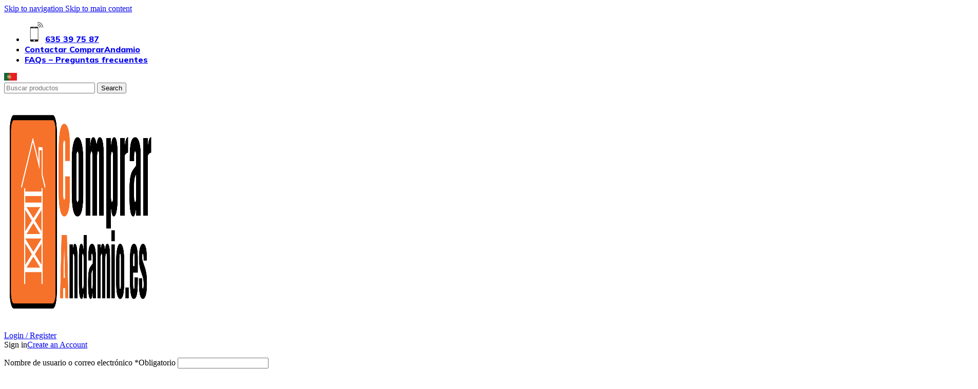

--- FILE ---
content_type: text/html; charset=UTF-8
request_url: https://comprarandamio.es/shop/
body_size: 59913
content:
<!DOCTYPE html>
<html lang="es" prefix="og: https://ogp.me/ns#">
<head>
	<meta charset="UTF-8">
	<link rel="profile" href="https://gmpg.org/xfn/11">
	<link rel="pingback" href="https://comprarandamio.es/xmlrpc.php">

	
<!-- Optimización para motores de búsqueda de Rank Math -  https://rankmath.com/ -->
<title>Página No Encontrada &bull; Comprar Andamio</title>
<meta name="description" content="Productos Archive &bull; Comprar Andamio"/>
<meta name="robots" content="follow, index"/>
<meta property="og:locale" content="es_ES" />
<meta property="og:type" content="article" />
<meta property="og:title" content="Página No Encontrada &bull; Comprar Andamio" />
<meta property="og:description" content="Productos Archive &bull; Comprar Andamio" />
<meta property="og:site_name" content="Comprar Andamio" />
<meta property="article:publisher" content="https://www.facebook.com/comprarandamio.es" />
<meta name="twitter:card" content="summary_large_image" />
<meta name="twitter:title" content="Página No Encontrada &bull; Comprar Andamio" />
<meta name="twitter:description" content="Productos Archive &bull; Comprar Andamio" />
<script type="application/ld+json" class="rank-math-schema">{"@context":"https://schema.org","@graph":[{"@type":"Organization","@id":"https://comprarandamio.es/#organization","name":"ComprarAndamio.es | Andamios de Aluminio","url":"https://comprarandamio.es","sameAs":["https://www.facebook.com/comprarandamio.es","https://www.instagram.com/comprarandamio/","https://www.linkedin.com/company/69926791","https://www.youtube.com/channel/UC6ov0MM6NYCXZxFyCEeA1Ow?view_as=subscriber"],"logo":{"@type":"ImageObject","@id":"https://comprarandamio.es/#logo","url":"https://comprarandamio.es/wp-content/uploads/2025/03/Logo-calidad-1.png","contentUrl":"https://comprarandamio.es/wp-content/uploads/2025/03/Logo-calidad-1.png","caption":"Comprar Andamio","inLanguage":"es","width":"1200","height":"459"}},{"@type":"WebSite","@id":"https://comprarandamio.es/#website","url":"https://comprarandamio.es","name":"Comprar Andamio","publisher":{"@id":"https://comprarandamio.es/#organization"},"inLanguage":"es"},{"@type":"CollectionPage","@id":"#webpage","url":"","name":"P\u00e1gina No Encontrada &bull; Comprar Andamio","isPartOf":{"@id":"https://comprarandamio.es/#website"},"inLanguage":"es"}]}</script>
<!-- /Plugin Rank Math WordPress SEO -->

<link rel='dns-prefetch' href='//fonts.googleapis.com' />
<link rel='dns-prefetch' href='//www.googletagmanager.com' />
<link rel="alternate" type="application/rss+xml" title="Comprar Andamio &raquo; Feed" href="https://comprarandamio.es/feed/" />
<link rel="alternate" type="application/rss+xml" title="Comprar Andamio &raquo; Feed de los comentarios" href="https://comprarandamio.es/comments/feed/" />
<script consent-skip-blocker="1" data-skip-lazy-load="js-extra" data-cfasync="false">
(function(w,d){w[d]=w[d]||[];w.gtag=function(){w[d].push(arguments)}})(window,"dataLayer");
</script><script consent-skip-blocker="1" data-skip-lazy-load="js-extra" data-cfasync="false">
(function(w,d){w[d]=w[d]||[];w.gtag=function(){w[d].push(arguments)}})(window,"dataLayer");
</script><script consent-skip-blocker="1" data-skip-lazy-load="js-extra" data-cfasync="false">
(function(w,d){w[d]=w[d]||[];w.gtag=function(){w[d].push(arguments)}})(window,"dataLayer");
</script><script consent-skip-blocker="1" data-skip-lazy-load="js-extra" data-cfasync="false">window.gtag && (()=>{gtag('set', 'url_passthrough', false);
gtag('set', 'ads_data_redaction', true);
for (const d of [{"ad_storage":"denied","ad_user_data":"denied","ad_personalization":"denied","analytics_storage":"denied","functionality_storage":"denied","personalization_storage":"denied","security_storage":"denied","woocommerce":"denied","woocommerce-order-attribution":"denied","google-analytics-analytics-4":"denied","google-ads-conversion-tracking":"denied","wait_for_update":1000}]) {
	gtag('consent', 'default', d);
}})()</script><style>[consent-id]:not(.rcb-content-blocker):not([consent-transaction-complete]):not([consent-visual-use-parent^="children:"]):not([consent-confirm]){opacity:0!important;}
.rcb-content-blocker+.rcb-content-blocker-children-fallback~*{display:none!important;}</style><link rel="preload" href="https://comprarandamio.es/wp-content/f1cfc327e3eefed902d68f0eb29544d1/dist/1629121564.js?ver=4da9deaa8edb67e014c200f7fb07caf2" as="script" />
<link rel="preload" href="https://comprarandamio.es/wp-content/f1cfc327e3eefed902d68f0eb29544d1/dist/1622151191.js?ver=fefcaa1c3eea3a500de03fb37bfd85c1" as="script" />
<link rel="preload" href="https://comprarandamio.es/wp-content/plugins/real-cookie-banner-pro/public/lib/animate.css/animate.min.css?ver=4.1.1" as="style" />
<link rel="alternate" type="application/rss+xml" title="Comprar Andamio &raquo; Productos Feed" href="https://comprarandamio.es/shop/feed/" />
<script data-cfasync="false" type="text/javascript" defer src="https://comprarandamio.es/wp-content/f1cfc327e3eefed902d68f0eb29544d1/dist/1629121564.js?ver=4da9deaa8edb67e014c200f7fb07caf2" id="real-cookie-banner-pro-vendor-real-cookie-banner-pro-banner-js"></script>
<script type="application/json" data-skip-lazy-load="js-extra" data-skip-moving="true" data-no-defer nitro-exclude data-alt-type="application/ld+json" data-dont-merge data-wpmeteor-nooptimize="true" data-cfasync="false" id="ad3fb5909b9a3957537db5554f96068241-js-extra">{"slug":"real-cookie-banner-pro","textDomain":"real-cookie-banner","version":"5.2.12","restUrl":"https:\/\/comprarandamio.es\/wp-json\/real-cookie-banner\/v1\/","restNamespace":"real-cookie-banner\/v1","restPathObfuscateOffset":"a6a92625007aeffb","restRoot":"https:\/\/comprarandamio.es\/wp-json\/","restQuery":{"_v":"5.2.12","_locale":"user"},"restNonce":"fc61ac8de5","restRecreateNonceEndpoint":"https:\/\/comprarandamio.es\/wp-admin\/admin-ajax.php?action=rest-nonce","publicUrl":"https:\/\/comprarandamio.es\/wp-content\/plugins\/real-cookie-banner-pro\/public\/","chunkFolder":"dist","chunksLanguageFolder":"https:\/\/comprarandamio.es\/wp-content\/languages\/mo-cache\/real-cookie-banner-pro\/","chunks":{"chunk-config-tab-blocker.lite.js":["es_ES-83d48f038e1cf6148175589160cda67e","es_ES-e051c4c51a9ece7608a571f9dada4712","es_ES-24de88ac89ca0a1363889bd3fd6e1c50","es_ES-93ec68381a9f458fbce3acbccd434479"],"chunk-config-tab-blocker.pro.js":["es_ES-ddf5ae983675e7b6eec2afc2d53654a2","es_ES-ad0fc0f9f96d053303b1ede45a238984","es_ES-e516a6866b9a31db231ab92dedaa8b29","es_ES-1aac2e7f59d941d7ed1061d1018d2957"],"chunk-config-tab-consent.lite.js":["es_ES-3823d7521a3fc2857511061e0d660408"],"chunk-config-tab-consent.pro.js":["es_ES-9cb9ecf8c1e8ce14036b5f3a5e19f098"],"chunk-config-tab-cookies.lite.js":["es_ES-1a51b37d0ef409906245c7ed80d76040","es_ES-e051c4c51a9ece7608a571f9dada4712","es_ES-24de88ac89ca0a1363889bd3fd6e1c50"],"chunk-config-tab-cookies.pro.js":["es_ES-572ee75deed92e7a74abba4b86604687","es_ES-ad0fc0f9f96d053303b1ede45a238984","es_ES-e516a6866b9a31db231ab92dedaa8b29"],"chunk-config-tab-dashboard.lite.js":["es_ES-f843c51245ecd2b389746275b3da66b6"],"chunk-config-tab-dashboard.pro.js":["es_ES-ae5ae8f925f0409361cfe395645ac077"],"chunk-config-tab-import.lite.js":["es_ES-66df94240f04843e5a208823e466a850"],"chunk-config-tab-import.pro.js":["es_ES-e5fee6b51986d4ff7a051d6f6a7b076a"],"chunk-config-tab-licensing.lite.js":["es_ES-e01f803e4093b19d6787901b9591b5a6"],"chunk-config-tab-licensing.pro.js":["es_ES-4918ea9704f47c2055904e4104d4ffba"],"chunk-config-tab-scanner.lite.js":["es_ES-b10b39f1099ef599835c729334e38429"],"chunk-config-tab-scanner.pro.js":["es_ES-752a1502ab4f0bebfa2ad50c68ef571f"],"chunk-config-tab-settings.lite.js":["es_ES-37978e0b06b4eb18b16164a2d9c93a2c"],"chunk-config-tab-settings.pro.js":["es_ES-e59d3dcc762e276255c8989fbd1f80e3"],"chunk-config-tab-tcf.lite.js":["es_ES-4f658bdbf0aa370053460bc9e3cd1f69","es_ES-e051c4c51a9ece7608a571f9dada4712","es_ES-93ec68381a9f458fbce3acbccd434479"],"chunk-config-tab-tcf.pro.js":["es_ES-e1e83d5b8a28f1f91f63b9de2a8b181a","es_ES-ad0fc0f9f96d053303b1ede45a238984","es_ES-1aac2e7f59d941d7ed1061d1018d2957"]},"others":{"customizeValuesBanner":"{\"layout\":{\"type\":\"dialog\",\"maxHeightEnabled\":true,\"maxHeight\":740,\"dialogMaxWidth\":530,\"dialogPosition\":\"middleCenter\",\"dialogMargin\":[0,0,0,0],\"bannerPosition\":\"bottom\",\"bannerMaxWidth\":1024,\"dialogBorderRadius\":3,\"borderRadius\":5,\"animationIn\":\"slideInUp\",\"animationInDuration\":500,\"animationInOnlyMobile\":true,\"animationOut\":\"none\",\"animationOutDuration\":500,\"animationOutOnlyMobile\":true,\"overlay\":true,\"overlayBg\":\"#000000\",\"overlayBgAlpha\":50,\"overlayBlur\":2},\"decision\":{\"acceptAll\":\"button\",\"acceptEssentials\":\"link\",\"showCloseIcon\":false,\"acceptIndividual\":\"link\",\"buttonOrder\":\"all,individual,essential,save\",\"showGroups\":false,\"groupsFirstView\":false,\"saveButton\":\"always\"},\"design\":{\"bg\":\"#ffffff\",\"textAlign\":\"justify\",\"linkTextDecoration\":\"underline\",\"borderWidth\":0,\"borderColor\":\"#ffffff\",\"fontSize\":13,\"fontColor\":\"#2b2b2b\",\"fontInheritFamily\":true,\"fontFamily\":\"Arial, Helvetica, sans-serif\",\"fontWeight\":\"normal\",\"boxShadowEnabled\":true,\"boxShadowOffsetX\":0,\"boxShadowOffsetY\":5,\"boxShadowBlurRadius\":13,\"boxShadowSpreadRadius\":0,\"boxShadowColor\":\"#000000\",\"boxShadowColorAlpha\":20},\"headerDesign\":{\"inheritBg\":true,\"bg\":\"#f4f4f4\",\"inheritTextAlign\":true,\"textAlign\":\"center\",\"padding\":[17,20,15,20],\"logo\":\"https:\\\/\\\/comprarandamio.es\\\/wp-content\\\/uploads\\\/2023\\\/09\\\/logoCA.EStransparente-2.png\",\"logoRetina\":\"\",\"logoMaxHeight\":40,\"logoPosition\":\"above\",\"logoMargin\":[5,15,5,15],\"fontSize\":20,\"fontColor\":\"#2b2b2b\",\"fontInheritFamily\":true,\"fontFamily\":\"Arial, Helvetica, sans-serif\",\"fontWeight\":\"normal\",\"borderWidth\":1,\"borderColor\":\"#efefef\",\"logoFitDim\":[120,40]},\"bodyDesign\":{\"padding\":[15,20,5,20],\"descriptionInheritFontSize\":true,\"descriptionFontSize\":13,\"dottedGroupsInheritFontSize\":true,\"dottedGroupsFontSize\":13,\"dottedGroupsBulletColor\":\"#15779b\",\"teachingsInheritTextAlign\":true,\"teachingsTextAlign\":\"center\",\"teachingsSeparatorActive\":true,\"teachingsSeparatorWidth\":50,\"teachingsSeparatorHeight\":1,\"teachingsSeparatorColor\":\"#15779b\",\"teachingsInheritFontSize\":false,\"teachingsFontSize\":12,\"teachingsInheritFontColor\":false,\"teachingsFontColor\":\"#757575\",\"accordionMargin\":[10,0,5,0],\"accordionPadding\":[5,10,5,10],\"accordionArrowType\":\"outlined\",\"accordionArrowColor\":\"#f5722a\",\"accordionBg\":\"#ffffff\",\"accordionActiveBg\":\"#f9f9f9\",\"accordionHoverBg\":\"#efefef\",\"accordionBorderWidth\":1,\"accordionBorderColor\":\"#efefef\",\"accordionTitleFontSize\":12,\"accordionTitleFontColor\":\"#2b2b2b\",\"accordionTitleFontWeight\":\"normal\",\"accordionDescriptionMargin\":[5,0,0,0],\"accordionDescriptionFontSize\":12,\"accordionDescriptionFontColor\":\"#757575\",\"accordionDescriptionFontWeight\":\"normal\",\"acceptAllOneRowLayout\":false,\"acceptAllPadding\":[10,10,10,10],\"acceptAllBg\":\"#f5722a\",\"acceptAllTextAlign\":\"center\",\"acceptAllFontSize\":18,\"acceptAllFontColor\":\"#ffffff\",\"acceptAllFontWeight\":\"normal\",\"acceptAllBorderWidth\":0,\"acceptAllBorderColor\":\"#000000\",\"acceptAllHoverBg\":\"#000000\",\"acceptAllHoverFontColor\":\"#ffffff\",\"acceptAllHoverBorderColor\":\"#000000\",\"acceptEssentialsUseAcceptAll\":true,\"acceptEssentialsButtonType\":\"\",\"acceptEssentialsPadding\":[10,10,10,10],\"acceptEssentialsBg\":\"#efefef\",\"acceptEssentialsTextAlign\":\"center\",\"acceptEssentialsFontSize\":18,\"acceptEssentialsFontColor\":\"#0a0a0a\",\"acceptEssentialsFontWeight\":\"normal\",\"acceptEssentialsBorderWidth\":0,\"acceptEssentialsBorderColor\":\"#000000\",\"acceptEssentialsHoverBg\":\"#e8e8e8\",\"acceptEssentialsHoverFontColor\":\"#000000\",\"acceptEssentialsHoverBorderColor\":\"#000000\",\"acceptIndividualPadding\":[5,5,5,5],\"acceptIndividualBg\":\"#ffffff\",\"acceptIndividualTextAlign\":\"center\",\"acceptIndividualFontSize\":18,\"acceptIndividualFontColor\":\"#15779b\",\"acceptIndividualFontWeight\":\"normal\",\"acceptIndividualBorderWidth\":0,\"acceptIndividualBorderColor\":\"#000000\",\"acceptIndividualHoverBg\":\"#ffffff\",\"acceptIndividualHoverFontColor\":\"#11607d\",\"acceptIndividualHoverBorderColor\":\"#000000\"},\"footerDesign\":{\"poweredByLink\":true,\"inheritBg\":false,\"bg\":\"#fcfcfc\",\"inheritTextAlign\":true,\"textAlign\":\"center\",\"padding\":[10,20,15,20],\"fontSize\":14,\"fontColor\":\"#757474\",\"fontInheritFamily\":true,\"fontFamily\":\"Arial, Helvetica, sans-serif\",\"fontWeight\":\"normal\",\"hoverFontColor\":\"#2b2b2b\",\"borderWidth\":1,\"borderColor\":\"#efefef\",\"languageSwitcher\":\"flags\"},\"texts\":{\"headline\":\"Valoramos su privacidad\",\"description\":\"Utilizamos cookies y tecnolog\\u00edas similares en nuestro sitio web y procesamos sus datos personales (como p. ej. su direcci\\u00f3n de IP) para, por ejemplo, personalizar el contenido y los anuncios, integrar medios de terceros proveedores o para analizar el tr\\u00e1fico de nuestro sitio web. Tambi\\u00e9n se podr\\u00e1n procesar los datos como resultado de la instalaci\\u00f3n de cookies. Podremos compartir estos datos con terceras partes, determinadas en los ajustes de privacidad.<br \\\/><br \\\/>El tratamiento de datos puede tener lugar con su consentimiento o sobre la base de un inter\\u00e9s leg\\u00edtimo, al que puede oponerse en la configuraci\\u00f3n de privacidad. Tiene derecho a no dar su consentimiento y a modificarlo o revocarlo posteriormente. Esta revocaci\\u00f3n tiene efecto inmediato pero no afecta a los datos ya procesados. Para m\\u00e1s informaci\\u00f3n sobre el uso de sus datos, visite nuestra {{privacyPolicy}}pol\\u00edtica de privacidad{{\\\/privacyPolicy}}.\",\"acceptAll\":\"Aceptar todo\",\"acceptEssentials\":\"Continuar sin consentimiento\",\"acceptIndividual\":\"Configurar los ajustes de privacidad de manera individual\",\"poweredBy\":\"1\",\"dataProcessingInUnsafeCountries\":\"Algunos servicios procesan datos personales en terceros pa\\u00edses inseguros. Al dar su consentimiento, tambi\\u00e9n acepta el procesamiento de datos de servicios etiquetados por {{legalBasis}},asumiendo riesgos como pueden ser los recursos legales inadecuados, el acceso no autorizado por parte de las autoridades sin recibir informaci\\u00f3n ni tener posibilidad de objeci\\u00f3n, la transferencia no autorizada a terceros y las medidas de seguridad de datos inadecuadas.\",\"ageNoticeBanner\":\"\\u00bfTiene menos de la {{minAge}}? Entonces no puede dar su consentimiento a los servicios opcionales. P\\u00eddales a sus padres o tutores legales que acepten estos servicios con usted.\",\"ageNoticeBlocker\":\"\\u00bfEs menor de {{minAge}}? Lamentablemente no est\\u00e1 autorizado a dar su consentimiento para este servicio con el fin de ver este contenido. \\u00a1Por favor, pida a sus padres o tutores que acepten el servicio con usted!\",\"listServicesNotice\":\"Al aceptar todos los servicios, permite que se carguen {{services}}. Estos servicios se dividen en grupos {{serviceGroups}} seg\\u00fan su finalidad (pertenencia marcada con n\\u00fameros en super\\u00edndice).\",\"listServicesLegitimateInterestNotice\":\"Asimismo, {{services}} se han cargado en base a un inter\\u00e9s leg\\u00edtimo.\",\"tcfStacksCustomName\":\"Servicios con fines diversos, al margen del est\\u00e1ndar TCF\",\"tcfStacksCustomDescription\":\"Servicios que no comparten consentimientos a trav\\u00e9s del est\\u00e1ndar TCF, sino a trav\\u00e9s de otras tecnolog\\u00edas. Est\\u00e1n divididos en varios grupos seg\\u00fan su finalidad. Algunos de ellos se usan en base a un inter\\u00e9s leg\\u00edtimo (por ejemplo, la prevenci\\u00f3n de amenazas), mientras que otros solo se pueden usar con su consentimiento. Los detalles sobre los grupos individuales y los prop\\u00f3sitos de los servicios se pueden encontrar en los ajustes individuales de privacidad.\",\"consentForwardingExternalHosts\":\"Se puede aplicar su consentimiento tambi\\u00e9n en {{websites}}.\",\"blockerHeadline\":\"{{name}} ha sido bloqueado debido a los ajustes de privacidad\",\"blockerLinkShowMissing\":\"Mostrar todos los servicios que a\\u00fan debe aceptar\",\"blockerLoadButton\":\"Aceptar servicios y cargar contenidos\",\"blockerAcceptInfo\":\"Al cargar el contenido bloqueado se modificar\\u00e1 sus ajustes de privacidad. El contenido de este servicio no se bloquear\\u00e1 en el futuro.\",\"stickyHistory\":\"Historial de los ajustes de privacidad\",\"stickyRevoke\":\"Revocar consentimientos\",\"stickyRevokeSuccessMessage\":\"Ha revocado exitosamente el consentimiento para los servicios con sus cookies y el tratamiento de datos personales. \\u00a1La p\\u00e1gina se volver\\u00e1 a cargar ahora!\",\"stickyChange\":\"Cambiar los ajustes de privacidad\"},\"individualLayout\":{\"inheritDialogMaxWidth\":false,\"dialogMaxWidth\":970,\"inheritBannerMaxWidth\":true,\"bannerMaxWidth\":1980,\"descriptionTextAlign\":\"left\"},\"group\":{\"checkboxBg\":\"#f0f0f0\",\"checkboxBorderWidth\":1,\"checkboxBorderColor\":\"#d2d2d2\",\"checkboxActiveColor\":\"#ffffff\",\"checkboxActiveBg\":\"#15779b\",\"checkboxActiveBorderColor\":\"#11607d\",\"groupInheritBg\":true,\"groupBg\":\"#f4f4f4\",\"groupPadding\":[15,15,15,15],\"groupSpacing\":10,\"groupBorderRadius\":5,\"groupBorderWidth\":1,\"groupBorderColor\":\"#f4f4f4\",\"headlineFontSize\":16,\"headlineFontWeight\":\"normal\",\"headlineFontColor\":\"#2b2b2b\",\"descriptionFontSize\":14,\"descriptionFontColor\":\"#757575\",\"linkColor\":\"#757575\",\"linkHoverColor\":\"#2b2b2b\",\"detailsHideLessRelevant\":true},\"saveButton\":{\"useAcceptAll\":true,\"type\":\"button\",\"padding\":[10,10,10,10],\"bg\":\"#efefef\",\"textAlign\":\"center\",\"fontSize\":18,\"fontColor\":\"#0a0a0a\",\"fontWeight\":\"normal\",\"borderWidth\":0,\"borderColor\":\"#000000\",\"hoverBg\":\"#e8e8e8\",\"hoverFontColor\":\"#000000\",\"hoverBorderColor\":\"#000000\"},\"individualTexts\":{\"headline\":\"Preferencias de privacidad individuales\",\"description\":\"Utilizamos cookies y tecnolog\\u00edas similares en nuestro sitio web y procesamos sus datos personales (como p. ej. su direcci\\u00f3n de IP) para, por ejemplo, personalizar el contenido y los anuncios, integrar medios de terceros proveedores o para analizar el tr\\u00e1fico de nuestro sitio web. Tambi\\u00e9n se podr\\u00e1n procesar los datos como resultado de la instalaci\\u00f3n de cookies. Podremos compartir estos datos con terceras partes, determinadas en los ajustes de privacidad.<br \\\/><br \\\/>El tratamiento de datos puede tener lugar con su consentimiento o sobre la base de un inter\\u00e9s leg\\u00edtimo, al que puede oponerse en la configuraci\\u00f3n de privacidad. Tiene derecho a no dar su consentimiento y a modificarlo o revocarlo posteriormente. Esta revocaci\\u00f3n tiene efecto inmediato pero no afecta a los datos ya procesados. Para m\\u00e1s informaci\\u00f3n sobre el uso de sus datos, visite nuestra {{privacyPolicy}}pol\\u00edtica de privacidad{{\\\/privacyPolicy}}.<br \\\/><br \\\/>A continuaci\\u00f3n encontrar\\u00e1 un resumen de todos los servicios que utiliza este sitio web. Puede ver la informaci\\u00f3n detallada de cada servicio y aceptar cada uno de manera individual o ejercer su derecho de oposici\\u00f3n.\",\"save\":\"Guardar opciones personalizadas\",\"showMore\":\"Mostrar informaci\\u00f3n sobre el servicio\",\"hideMore\":\"Ocultar informaci\\u00f3n sobre el servicio\",\"postamble\":\"\"},\"mobile\":{\"enabled\":true,\"maxHeight\":400,\"hideHeader\":false,\"alignment\":\"bottom\",\"scalePercent\":90,\"scalePercentVertical\":-50},\"sticky\":{\"enabled\":true,\"animationsEnabled\":true,\"alignment\":\"left\",\"bubbleBorderRadius\":50,\"icon\":\"padlock\",\"iconCustom\":\"\",\"iconCustomRetina\":\"\",\"iconSize\":20,\"iconColor\":\"#ffffff\",\"bubbleMargin\":[10,20,20,20],\"bubblePadding\":15,\"bubbleBg\":\"#000000\",\"bubbleBorderWidth\":0,\"bubbleBorderColor\":\"#10556f\",\"boxShadowEnabled\":false,\"boxShadowOffsetX\":0,\"boxShadowOffsetY\":2,\"boxShadowBlurRadius\":5,\"boxShadowSpreadRadius\":1,\"boxShadowColor\":\"#105b77\",\"boxShadowColorAlpha\":40,\"bubbleHoverBg\":\"#ffffff\",\"bubbleHoverBorderColor\":\"#000000\",\"hoverIconColor\":\"#000000\",\"hoverIconCustom\":\"\",\"hoverIconCustomRetina\":\"\",\"menuFontSize\":12,\"menuBorderRadius\":5,\"menuItemSpacing\":6,\"menuItemPadding\":[2,10,2,10]},\"customCss\":{\"css\":\"\",\"antiAdBlocker\":\"y\"}}","isPro":true,"showProHints":false,"proUrl":"https:\/\/devowl.io\/go\/real-cookie-banner?source=rcb-lite","showLiteNotice":false,"frontend":{"groups":"[{\"id\":1283,\"name\":\"Esencial\",\"slug\":\"esencial\",\"description\":\"Se necesitan los servicios esenciales para el funcionamiento b\\u00e1sico del sitio web. S\\u00f3lo contienen servicios t\\u00e9cnicos necesarios. No se puede objetar contra estos servicios.\",\"isEssential\":true,\"isDefault\":true,\"items\":[{\"id\":36814,\"name\":\"WooCommerce\",\"purpose\":\"WooCommerce permite incrustar un sistema de tienda de comercio electr\\u00f3nico que permite comprar productos en un sitio web. Para ello es necesario procesar la direcci\\u00f3n IP y los metadatos del usuario. Las cookies o tecnolog\\u00edas similares a las cookies pueden almacenarse y leerse. Pueden contener datos personales y t\\u00e9cnicos, como el identificador de sesi\\u00f3n, los datos de la cuenta, los datos de la revisi\\u00f3n, el identificador de usuario, la cesta de la compra del usuario en la base de datos del sitio web, el nombre y el correo electr\\u00f3nico de los usuarios que han iniciado sesi\\u00f3n, los productos vistos recientemente, la hora de creaci\\u00f3n de la cesta de la compra, tokens relacionados con la seguridad y avisos de despido. Estos datos pueden utilizarse para el seguimiento del proceso de descarga de productos descargables. WooCommerce puede personalizar la experiencia de compra, por ejemplo, mostrando de nuevo los productos ya vistos. El inter\\u00e9s leg\\u00edtimo para utilizar este servicio es la oferta de bienes y productos en un entorno digital.\",\"providerContact\":{\"phone\":\"\",\"email\":\"\",\"link\":\"\"},\"isProviderCurrentWebsite\":true,\"provider\":\"\",\"uniqueName\":\"woocommerce\",\"isEmbeddingOnlyExternalResources\":false,\"legalBasis\":\"legitimate-interest\",\"dataProcessingInCountries\":[],\"dataProcessingInCountriesSpecialTreatments\":[],\"technicalDefinitions\":[{\"type\":\"session\",\"name\":\"wc_fragments_*\",\"host\":\"https:\\\/\\\/comprarandamio.es\",\"duration\":1,\"durationUnit\":\"y\",\"isSessionDuration\":false,\"purpose\":\"\"},{\"type\":\"session\",\"name\":\"wc_cart_hash_*\",\"host\":\"https:\\\/\\\/comprarandamio.es\",\"duration\":1,\"durationUnit\":\"y\",\"isSessionDuration\":false,\"purpose\":\"\"},{\"type\":\"local\",\"name\":\"wc_cart_hash_*\",\"host\":\"comprarandamio.es\",\"duration\":0,\"durationUnit\":\"y\",\"isSessionDuration\":false,\"purpose\":\"Session-ID con hash de la cesta de la compra, que se utiliza para rastrear el contenido de la cesta de la compra y sincronizar correctamente los cambios en la cesta de la compra.\"},{\"type\":\"http\",\"name\":\"woocommerce_cart_hash\",\"host\":\"comprarandamio.es\",\"duration\":0,\"durationUnit\":\"y\",\"isSessionDuration\":true,\"purpose\":\"Hash, que representa el contenido del carrito de la compra y el importe total\"},{\"type\":\"http\",\"name\":\"wp_woocommerce_session_*\",\"host\":\"comprarandamio.es\",\"duration\":2,\"durationUnit\":\"d\",\"isSessionDuration\":false,\"purpose\":\"Identificador de sesi\\u00f3n, y seguimiento de la cesta de la compra del usuario y otras actividades durante la visita al sitio web.\"},{\"type\":\"http\",\"name\":\"woocommerce_items_in_cart\",\"host\":\"comprarandamio.es\",\"duration\":0,\"durationUnit\":\"y\",\"isSessionDuration\":true,\"purpose\":\"Marcar si algo est\\u00e1 en la cesta de la compra o no\"},{\"type\":\"http\",\"name\":\"wc_cart_hash\",\"host\":\"comprarandamio.es\",\"duration\":1,\"durationUnit\":\"y\",\"isSessionDuration\":true,\"purpose\":\"Hash de la cesta de la compra, que se utiliza para rastrear el contenido de la cesta de la compra y sincronizar correctamente los cambios en la cesta de la compra.\"},{\"type\":\"http\",\"name\":\"wordpress_logged_in_*\",\"host\":\"comprarandamio.es\",\"duration\":1,\"durationUnit\":\"y\",\"isSessionDuration\":true,\"purpose\":\"Nombre de usuario de WordPress, una marca de tiempo cuando expira la cookie, token de autenticaci\\u00f3n para proteger el acceso al \\u00e1rea de administraci\\u00f3n y un hash de seguridad.\"},{\"type\":\"http\",\"name\":\"wordpress_sec_*\",\"host\":\"comprarandamio.es\",\"duration\":1,\"durationUnit\":\"y\",\"isSessionDuration\":true,\"purpose\":\"Nombre de usuario de WordPress, fecha de caducidad de la cookie, token de autenticaci\\u00f3n para proteger el acceso al \\u00e1rea de administraci\\u00f3n y un hash de seguridad.\"},{\"type\":\"http\",\"name\":\"comment_author_*\",\"host\":\"comprarandamio.es\",\"duration\":1,\"durationUnit\":\"y\",\"isSessionDuration\":false,\"purpose\":\"Nombre del autor de la rese\\u00f1a\"},{\"type\":\"http\",\"name\":\"comment_author_email_*\",\"host\":\"comprarandamio.es\",\"duration\":1,\"durationUnit\":\"y\",\"isSessionDuration\":false,\"purpose\":\"Direcci\\u00f3n de correo electr\\u00f3nico del autor de la revisi\\u00f3n\"},{\"type\":\"http\",\"name\":\"woocommerce_recently_viewed\",\"host\":\"comprarandamio.es\",\"duration\":1,\"durationUnit\":\"y\",\"isSessionDuration\":true,\"purpose\":\"Productos vistos recientemente para mostrar al usuario una lista de los art\\u00edculos vistos recientemente\"},{\"type\":\"http\",\"name\":\"store_notice*\",\"host\":\"comprarandamio.es\",\"duration\":1,\"durationUnit\":\"y\",\"isSessionDuration\":true,\"purpose\":\"Si se desestima un aviso de tienda\"},{\"type\":\"session\",\"name\":\"wc_cart_created\",\"host\":\"https:\\\/\\\/comprarandamio.es\",\"duration\":1,\"durationUnit\":\"y\",\"isSessionDuration\":false,\"purpose\":\"Hora de creaci\\u00f3n del carro de la compra para saber cu\\u00e1ndo se cre\\u00f3 el carro de la compra\"},{\"type\":\"local\",\"name\":\"storeApiNonce\",\"host\":\"https:\\\/\\\/comprarandamio.es\",\"duration\":1,\"durationUnit\":\"y\",\"isSessionDuration\":false,\"purpose\":\"Timestamp y nonce (un n\\u00famero \\u00fanico) para comprobar la seguridad de las solicitudes API y evitar ataques al sitio web.\"},{\"type\":\"local\",\"name\":\"wc-blocks_mini_cart_totals\",\"host\":\"https:\\\/\\\/comprarandamio.es\",\"duration\":1,\"durationUnit\":\"y\",\"isSessionDuration\":false,\"purpose\":\"Importe total de la mini cesta de la compra\"}],\"codeDynamics\":[],\"providerPrivacyPolicyUrl\":\"\",\"providerLegalNoticeUrl\":\"\",\"tagManagerOptInEventName\":\"\",\"tagManagerOptOutEventName\":\"\",\"googleConsentModeConsentTypes\":[],\"executePriority\":10,\"codeOptIn\":\"\",\"executeCodeOptInWhenNoTagManagerConsentIsGiven\":false,\"codeOptOut\":\"\",\"executeCodeOptOutWhenNoTagManagerConsentIsGiven\":false,\"deleteTechnicalDefinitionsAfterOptOut\":false,\"codeOnPageLoad\":\"\",\"presetId\":\"woocommerce\"},{\"id\":34950,\"name\":\"Real Cookie Banner\",\"purpose\":\"Real Cookie Banner solicita a los visitantes del sitio web su consentimiento para instalar cookies y procesar datos personales. Para ello, se asigna un UUID (identificaci\\u00f3n seud\\u00f3nima del usuario) a cada visitante del sitio web, que es v\\u00e1lido para almacenar el consentimiento hasta que caduca la cookie. Las cookies se utilizan para comprobar si se pueden establecer cookies, para almacenar la referencia al consentimiento documentado, para almacenar a qu\\u00e9 servicios de qu\\u00e9 grupos de servicios ha dado su consentimiento el visitante y, si el consentimiento se obtiene conforme al Marco de Transparencia y Consentimiento (TCF), para almacenar el consentimiento en socios, finalidades, fines especiales, funciones y caracter\\u00edsticas especiales del TCF. Como parte de la obligaci\\u00f3n de divulgaci\\u00f3n de acuerdo con el GDPR, el consentimiento recogido est\\u00e1 plenamente documentado. Esto incluye, adem\\u00e1s de los servicios y grupos de servicios a los que el visitante ha dado su consentimiento, y si el consentimiento se obtiene de acuerdo con la norma TCF, a qu\\u00e9 socios TCF, prop\\u00f3sitos y funciones ha dado su consentimiento el visitante, todos los ajustes del banner de cookies en el momento del consentimiento, as\\u00ed como las circunstancias t\\u00e9cnicas (por ejemplo, el tama\\u00f1o del \\u00e1rea mostrada en el momento del consentimiento) y las interacciones del usuario (por ejemplo, hacer clic en los botones) que condujeron al consentimiento. El consentimiento se recoge una vez por idioma.\",\"providerContact\":{\"phone\":\"\",\"email\":\"\",\"link\":\"\"},\"isProviderCurrentWebsite\":true,\"provider\":\"\",\"uniqueName\":\"\",\"isEmbeddingOnlyExternalResources\":false,\"legalBasis\":\"legal-requirement\",\"dataProcessingInCountries\":[],\"dataProcessingInCountriesSpecialTreatments\":[],\"technicalDefinitions\":[{\"type\":\"http\",\"name\":\"real_cookie_banner*\",\"host\":\".comprarandamio.es\",\"duration\":365,\"durationUnit\":\"d\",\"isSessionDuration\":false,\"purpose\":\"Identificador \\u00fanico para el consentimiento, pero no para el visitante del sitio web. Hash de revisi\\u00f3n para los ajustes del banner de cookies (textos, colores, caracter\\u00edsticas, grupos de servicios, servicios, bloqueadores de contenido, etc.). Identificadores para los servicios y grupos de servicios consentidos.\"},{\"type\":\"http\",\"name\":\"real_cookie_banner*-tcf\",\"host\":\".comprarandamio.es\",\"duration\":365,\"durationUnit\":\"d\",\"isSessionDuration\":false,\"purpose\":\"Consentimientos recogidos en el marco del TCF almacenados en formato TC String, incluidos los proveedores del TCF, los fines, los fines especiales, las caracter\\u00edsticas y las caracter\\u00edsticas especiales.\"},{\"type\":\"http\",\"name\":\"real_cookie_banner*-gcm\",\"host\":\".comprarandamio.es\",\"duration\":365,\"durationUnit\":\"d\",\"isSessionDuration\":false,\"purpose\":\"Consentimientos en los tipos de consentimiento (prop\\u00f3sitos) recogidos bajo el Modo de Consentimiento de Google almacenados para todos los servicios compatibles con el Modo de Consentimiento de Google.\"},{\"type\":\"http\",\"name\":\"real_cookie_banner-test\",\"host\":\".comprarandamio.es\",\"duration\":365,\"durationUnit\":\"d\",\"isSessionDuration\":false,\"purpose\":\"Cookie establecida para probar la funcionalidad de las cookies HTTP. Eliminada inmediatamente despu\\u00e9s de la prueba.\"},{\"type\":\"local\",\"name\":\"real_cookie_banner*\",\"host\":\"https:\\\/\\\/comprarandamio.es\",\"duration\":1,\"durationUnit\":\"d\",\"isSessionDuration\":false,\"purpose\":\"Identificador \\u00fanico para el consentimiento, pero no para el visitante del sitio web. Hash de revisi\\u00f3n para los ajustes del banner de cookies (textos, colores, caracter\\u00edsticas, grupos de servicios, servicios, bloqueadores de contenido, etc.). Identificadores para los servicios y grupos de servicios consentidos. S\\u00f3lo se almacena hasta que se documenta el consentimiento en el servidor del sitio web.\"},{\"type\":\"local\",\"name\":\"real_cookie_banner*-tcf\",\"host\":\"https:\\\/\\\/comprarandamio.es\",\"duration\":1,\"durationUnit\":\"d\",\"isSessionDuration\":false,\"purpose\":\"Los consentimientos recogidos en el marco del TCF se almacenan en formato TC String, incluidos los proveedores del TCF, los fines, los fines especiales, las caracter\\u00edsticas y las caracter\\u00edsticas especiales. S\\u00f3lo se almacena hasta que se documenta el consentimiento en el servidor del sitio web.\"},{\"type\":\"local\",\"name\":\"real_cookie_banner*-gcm\",\"host\":\"https:\\\/\\\/comprarandamio.es\",\"duration\":1,\"durationUnit\":\"d\",\"isSessionDuration\":false,\"purpose\":\"Los consentimientos recopilados bajo el Modo de Consentimiento de Google se almacenan en tipos de consentimiento (prop\\u00f3sitos) para todos los servicios compatibles con el Modo de Consentimiento de Google. S\\u00f3lo se almacena hasta que el consentimiento se documenta en el servidor del sitio web.\"},{\"type\":\"local\",\"name\":\"real_cookie_banner-consent-queue*\",\"host\":\"https:\\\/\\\/comprarandamio.es\",\"duration\":1,\"durationUnit\":\"d\",\"isSessionDuration\":false,\"purpose\":\"Almacenamiento en cach\\u00e9 local de la selecci\\u00f3n en el banner de cookies hasta que el servidor documente el consentimiento; documentaci\\u00f3n peri\\u00f3dica o al cambiar de p\\u00e1gina intentada si el servidor no est\\u00e1 disponible o est\\u00e1 sobrecargado.\"}],\"codeDynamics\":[],\"providerPrivacyPolicyUrl\":\"\",\"providerLegalNoticeUrl\":\"\",\"tagManagerOptInEventName\":\"\",\"tagManagerOptOutEventName\":\"\",\"googleConsentModeConsentTypes\":[],\"executePriority\":10,\"codeOptIn\":\"\",\"executeCodeOptInWhenNoTagManagerConsentIsGiven\":false,\"codeOptOut\":\"\",\"executeCodeOptOutWhenNoTagManagerConsentIsGiven\":false,\"deleteTechnicalDefinitionsAfterOptOut\":false,\"codeOnPageLoad\":\"\",\"presetId\":\"real-cookie-banner\"}]},{\"id\":1284,\"name\":\"Funcional\",\"slug\":\"funcional\",\"description\":\"Los servicios funcionales se necesitan para proveer de caracter\\u00edsticas que van m\\u00e1s all\\u00e1 de la funcionalidad esencial como pueden ser las fuentes m\\u00e1s bonitas, la reproducci\\u00f3n de v\\u00eddeo o caracter\\u00edsticas de interactividad web 2.0. El contenido de, por ejemplo, plataformas de v\\u00eddeo y redes sociales, viene bloqueado por defecto y puede consentirse. Si se acepta el servicio, este contenido se carga autom\\u00e1ticamente sin necesidad de dar otro consentimiento manual.\",\"isEssential\":false,\"isDefault\":true,\"items\":[{\"id\":34957,\"name\":\"Google Tag Manager\",\"purpose\":\"Google Tag Manager permite configurar y gestionar etiquetas (por ejemplo, la integraci\\u00f3n de servicios de terceros, el seguimiento de eventos, el reenv\\u00edo de los datos recopilados entre diferentes servicios y acciones similares). Para ello es necesario procesar la direcci\\u00f3n IP y los metadatos del usuario. Google Tag Manager tambi\\u00e9n puede recopilar informaci\\u00f3n sobre, por ejemplo, el estado del navegador utilizado, incluidos los mensajes de error, las subp\\u00e1ginas a las que se ha accedido, incluido su historial (solo en este sitio web), los clics en elementos, la profundidad de desplazamiento en el sitio web y la visibilidad de determinados elementos, las entradas de formularios, las interacciones con v\\u00eddeos de YouTube y los eventos contextuales en el sitio web (por ejemplo, a\\u00f1adir un producto a la cesta de la compra), y utilizar estos datos para personalizar el sitio web para usted, as\\u00ed como transmitir los datos recopilados a servicios de terceros, en la medida en que existan bases legales para el procesamiento de datos por parte de estos servicios. Los datos se procesan para proporcionar las funcionalidades de Google Tag Manager y para mejorar los servicios de Google. Google proporciona informaci\\u00c3\\u00b3n personal a sus filiales y a otras empresas o personas de confianza para que la procesen por ellos, seg\\u00c3\\u00ban las instrucciones de Google y de conformidad con la pol\\u00c3tica de privacidad de Google.\",\"providerContact\":{\"phone\":\"+1 650 253 0000\",\"email\":\"dpo-google@google.com\",\"link\":\"https:\\\/\\\/support.google.com\\\/?hl=es\"},\"isProviderCurrentWebsite\":false,\"provider\":\"Google Ireland Limited, Gordon House, Barrow Street, Dublin 4, Ireland\",\"uniqueName\":\"gtm\",\"isEmbeddingOnlyExternalResources\":true,\"legalBasis\":\"consent\",\"dataProcessingInCountries\":[\"US\",\"IE\",\"AU\",\"BE\",\"BR\",\"CA\",\"CL\",\"FI\",\"FR\",\"DE\",\"HK\",\"IN\",\"ID\",\"IL\",\"IT\",\"JP\",\"KR\",\"NL\",\"PL\",\"QA\",\"SG\",\"ES\",\"CH\",\"TW\",\"GB\"],\"dataProcessingInCountriesSpecialTreatments\":[\"standard-contractual-clauses\",\"provider-is-self-certified-trans-atlantic-data-privacy-framework\"],\"technicalDefinitions\":[],\"codeDynamics\":{\"gtmContainerId\":\"GTM-TN62TSM\"},\"providerPrivacyPolicyUrl\":\"https:\\\/\\\/business.safety.google\\\/intl\\\/es\\\/privacy\\\/\",\"providerLegalNoticeUrl\":\"\",\"tagManagerOptInEventName\":\"\",\"tagManagerOptOutEventName\":\"\",\"googleConsentModeConsentTypes\":[],\"executePriority\":10,\"codeOptIn\":\"base64-encoded:[base64]\",\"executeCodeOptInWhenNoTagManagerConsentIsGiven\":false,\"codeOptOut\":\"\",\"executeCodeOptOutWhenNoTagManagerConsentIsGiven\":false,\"deleteTechnicalDefinitionsAfterOptOut\":false,\"codeOnPageLoad\":\"base64-encoded:PHNjcmlwdD4KKGZ1bmN0aW9uKHcsZCl7d1tkXT13W2RdfHxbXTt3Lmd0YWc9ZnVuY3Rpb24oKXt3W2RdLnB1c2goYXJndW1lbnRzKX19KSh3aW5kb3csImRhdGFMYXllciIpOwo8L3NjcmlwdD4=\",\"presetId\":\"gtm\"}]},{\"id\":1285,\"name\":\"Estad\\u00edsticas\",\"slug\":\"estadisticas\",\"description\":\"Se necesitan servicios de estad\\u00edstica para recuperar los datos de pseud\\u00f3nimos de los visitantes a la p\\u00e1gina. Los datos nos permiten entender mejor a los visitantes y optimizar la p\\u00e1gina web.\",\"isEssential\":false,\"isDefault\":true,\"items\":[{\"id\":36813,\"name\":\"Atribuci\\u00f3n de pedidos en Woocommerce\",\"purpose\":\"WooCommerce Order Attribution nos ayuda a ver cu\\u00e1les de nuestras medidas y canales de marketing condujeron a su compra en nuestro sitio web. Para ello es necesario procesar la direcci\\u00f3n IP y los metadatos del usuario. Las cookies o tecnolog\\u00edas similares a las cookies pueden almacenarse y leerse. Pueden contener datos personales y datos t\\u00e9cnicos como la fuente de referencia, par\\u00e1metros UTM, tipo de dispositivo (por ejemplo, ordenador de sobremesa, tableta o m\\u00f3vil) y p\\u00e1ginas vistas de la sesi\\u00f3n. La informaci\\u00f3n de atribuci\\u00f3n de pedidos se almacena temporalmente mediante cookies en los navegadores de los visitantes. S\\u00f3lo en caso de pedido, estos datos se leer\\u00e1n y guardar\\u00e1n en el servidor como metadatos del pedido. Las cookies en los navegadores de los visitantes expiran despu\\u00e9s de cada sesi\\u00f3n. La funci\\u00f3n de atribuci\\u00f3n de pedidos de WooCommerce no es adecuada para realizar un seguimiento de los visitantes en varias sesiones ni para agregar perfiles de comportamiento de los visitantes. El seguimiento de la atribuci\\u00f3n de pedidos es una funci\\u00f3n para los propietarios de tiendas que buscan claridad sobre las actividades de marketing, los canales o las campa\\u00f1as que impulsan los pedidos a sus tiendas en l\\u00ednea. Permite al propietario del sitio web atribuir los pedidos a las fuentes de tr\\u00e1fico, lo que proporciona una comprensi\\u00f3n de la eficacia de los diversos esfuerzos de marketing, y se puede descubrir lo que impuls\\u00f3 la compra de un cliente en la tienda y de d\\u00f3nde vino el cliente.\",\"providerContact\":{\"phone\":\"\",\"email\":\"\",\"link\":\"\"},\"isProviderCurrentWebsite\":true,\"provider\":\"\",\"uniqueName\":\"woocommerce-order-attribution\",\"isEmbeddingOnlyExternalResources\":false,\"legalBasis\":\"consent\",\"dataProcessingInCountries\":[],\"dataProcessingInCountriesSpecialTreatments\":[],\"technicalDefinitions\":[{\"type\":\"http\",\"name\":\"sbjs_session\",\"host\":\"comprarandamio.es\",\"duration\":30,\"durationUnit\":\"m\",\"isSessionDuration\":false,\"purpose\":\"N\\u00famero de p\\u00e1ginas vistas en esta sesi\\u00f3n y la ruta de la p\\u00e1gina actual\"},{\"type\":\"http\",\"name\":\"sbjs_udata\",\"host\":\"comprarandamio.es\",\"duration\":1,\"durationUnit\":\"y\",\"isSessionDuration\":true,\"purpose\":\"Agente de usuario del visitante, IP del visitante, el navegador y el tipo de dispositivo\"},{\"type\":\"http\",\"name\":\"sbjs_first\",\"host\":\"comprarandamio.es\",\"duration\":1,\"durationUnit\":\"y\",\"isSessionDuration\":true,\"purpose\":\"Informaci\\u00f3n sobre el origen del tr\\u00e1fico de la primera visita del visitante a la tienda (s\\u00f3lo aplicable si el visitante vuelve antes de que caduque la sesi\\u00f3n)\"},{\"type\":\"http\",\"name\":\"sbjs_current\",\"host\":\"comprarandamio.es\",\"duration\":1,\"durationUnit\":\"y\",\"isSessionDuration\":true,\"purpose\":\"Informaci\\u00f3n sobre el origen del tr\\u00e1fico de la visita actual del visitante a su tienda\"},{\"type\":\"http\",\"name\":\"sbjs_first_add\",\"host\":\"comprarandamio.es\",\"duration\":1,\"durationUnit\":\"y\",\"isSessionDuration\":true,\"purpose\":\"Marca de tiempo, URL de referencia y p\\u00e1gina de entrada de la primera visita del visitante a la tienda (s\\u00f3lo aplicable si el visitante vuelve antes de que caduque la sesi\\u00f3n).\"},{\"type\":\"http\",\"name\":\"sbjs_current_add\",\"host\":\"comprarandamio.es\",\"duration\":1,\"durationUnit\":\"y\",\"isSessionDuration\":true,\"purpose\":\"Marca de tiempo, URL de referencia y p\\u00e1gina de entrada de la visita actual del visitante a la tienda\"},{\"type\":\"http\",\"name\":\"sbjs_migrations\",\"host\":\"comprarandamio.es\",\"duration\":1,\"durationUnit\":\"y\",\"isSessionDuration\":true,\"purpose\":\"Datos t\\u00e9cnicos para facilitar las migraciones entre distintas versiones de la funci\\u00f3n de seguimiento\"}],\"codeDynamics\":[],\"providerPrivacyPolicyUrl\":\"\",\"providerLegalNoticeUrl\":\"\",\"tagManagerOptInEventName\":\"\",\"tagManagerOptOutEventName\":\"\",\"googleConsentModeConsentTypes\":[],\"executePriority\":10,\"codeOptIn\":\"\",\"executeCodeOptInWhenNoTagManagerConsentIsGiven\":false,\"codeOptOut\":\"\",\"executeCodeOptOutWhenNoTagManagerConsentIsGiven\":false,\"deleteTechnicalDefinitionsAfterOptOut\":true,\"codeOnPageLoad\":\"\",\"presetId\":\"woocommerce-order-attribution\"},{\"id\":34958,\"name\":\"Google Analytics\",\"purpose\":\"Google Analytics crea estad\\u00edsticas detalladas del comportamiento de los usuarios en el sitio web para obtener informaci\\u00f3n de an\\u00e1lisis. Para ello es necesario procesar la direcci\\u00f3n IP del usuario y los metadatos que pueden utilizarse para determinar su pa\\u00eds, ciudad e idioma. Las cookies o tecnolog\\u00edas similares a las cookies pueden almacenarse y leerse. Pueden contener datos personales y datos t\\u00e9cnicos, como el identificador de usuario, que pueden proporcionar la siguiente informaci\\u00f3n adicional: - informaci\\u00f3n temporal sobre cu\\u00e1ndo y cu\\u00e1nto tiempo ha estado o est\\u00e1 un usuario en las diferentes p\\u00e1ginas del sitio web; - categor\\u00eda de dispositivo (ordenador de sobremesa, m\\u00f3vil y tableta), plataforma (web, aplicaci\\u00f3n iOS o aplicaci\\u00f3n Android), navegador y resoluci\\u00f3n de pantalla que ha utilizado un usuario; - de d\\u00f3nde procede un usuario (por ejemplo, el sitio web de origen, el motor de b\\u00fasqueda, incluido el t\\u00e9rmino buscado, la plataforma de medios sociales, el bolet\\u00edn de noticias, el v\\u00eddeo org\\u00e1nico, la b\\u00fasqueda de pago o la campa\\u00f1a); - si un usuario pertenece a un grupo\\\/audiencia objetivo o no. qu\\u00e9 ha hecho un usuario en el sitio web y qu\\u00e9 eventos se han desencadenado por las acciones del usuario (por ejemplo, p\\u00e1ginas vistas, participaci\\u00f3n del usuario, comportamiento de desplazamiento, clics, informaci\\u00f3n de pago a\\u00f1adida y eventos personalizados como el seguimiento del comercio electr\\u00f3nico) - conversiones (por ejemplo, si un usuario ha comprado algo y qu\\u00e9 ha comprado) - sexo, edad e intereses si es posible una asignaci\\u00f3n. \\n\\nEstos datos tambi\\u00e9n pueden ser utilizados por Google para recopilar los sitios web visitados, y pueden ser utilizados para mejorar los servicios de Google. Se puede vincular a trav\\u00e9s de m\\u00faltiples dominios, que son operados por este operador del sitio web, con otros productos de Google (por ejemplo, Google AdSense, Google Ads, BigQuery, Google Play) que el operador del sitio web utiliza. Google tambi\\u00e9n puede vincularlos a los datos de los usuarios registrados en los sitios web de Google (por ejemplo, google.com). Google proporciona informaci\\u00c3\\u00b3n personal a sus filiales y a otras empresas o personas de confianza para que la procesen por ellos, seg\\u00c3\\u00ban las instrucciones de Google y de conformidad con la pol\\u00c3tica de privacidad de Google. Tambi\\u00e9n puede ser utilizado para la elaboraci\\u00f3n de perfiles por el operador del sitio web y Google, por ejemplo, para proporcionar a un usuario servicios personalizados, tales como anuncios basados en los intereses de un usuario o recomendaciones.\",\"providerContact\":{\"phone\":\"+1 650 253 0000\",\"email\":\"dpo-google@google.com\",\"link\":\"https:\\\/\\\/support.google.com\\\/?hl=es\"},\"isProviderCurrentWebsite\":false,\"provider\":\"Google Ireland Limited, Gordon House, Barrow Street, Dublin 4, Ireland\",\"uniqueName\":\"google-analytics-analytics-4\",\"isEmbeddingOnlyExternalResources\":false,\"legalBasis\":\"consent\",\"dataProcessingInCountries\":[\"US\",\"IE\",\"AU\",\"BE\",\"BR\",\"CA\",\"CL\",\"FI\",\"FR\",\"DE\",\"HK\",\"IN\",\"ID\",\"IL\",\"IT\",\"JP\",\"KR\",\"NL\",\"PL\",\"QA\",\"SG\",\"ES\",\"CH\",\"TW\",\"GB\"],\"dataProcessingInCountriesSpecialTreatments\":[\"standard-contractual-clauses\",\"provider-is-self-certified-trans-atlantic-data-privacy-framework\"],\"technicalDefinitions\":[{\"type\":\"http\",\"name\":\"_ga\",\"host\":\".comprarandamio.es\",\"duration\":24,\"durationUnit\":\"mo\",\"isSessionDuration\":false,\"purpose\":\"ID de usuario para analizar el comportamiento general de los usuarios en diferentes sitios web\"},{\"type\":\"http\",\"name\":\"_ga_*\",\"host\":\".comprarandamio.es\",\"duration\":24,\"durationUnit\":\"mo\",\"isSessionDuration\":false,\"purpose\":\"ID de usuario para analizar el comportamiento del usuario en este sitio web para informes sobre el uso del sitio web\"}],\"codeDynamics\":{\"gaMeasurementId\":\"G-DQEB3Z173Y\"},\"providerPrivacyPolicyUrl\":\"https:\\\/\\\/business.safety.google\\\/intl\\\/es\\\/privacy\\\/\",\"providerLegalNoticeUrl\":\"\",\"tagManagerOptInEventName\":\"\",\"tagManagerOptOutEventName\":\"\",\"googleConsentModeConsentTypes\":[\"ad_storage\",\"analytics_storage\",\"ad_personalization\",\"ad_user_data\"],\"executePriority\":10,\"codeOptIn\":\"base64-encoded:[base64]\",\"executeCodeOptInWhenNoTagManagerConsentIsGiven\":true,\"codeOptOut\":\"\",\"executeCodeOptOutWhenNoTagManagerConsentIsGiven\":true,\"deleteTechnicalDefinitionsAfterOptOut\":true,\"codeOnPageLoad\":\"base64-encoded:PHNjcmlwdD4KKGZ1bmN0aW9uKHcsZCl7d1tkXT13W2RdfHxbXTt3Lmd0YWc9ZnVuY3Rpb24oKXt3W2RdLnB1c2goYXJndW1lbnRzKX19KSh3aW5kb3csImRhdGFMYXllciIpOwo8L3NjcmlwdD4=\",\"presetId\":\"google-analytics-analytics-4\"}]},{\"id\":1286,\"name\":\"Marketing\",\"slug\":\"marketing\",\"description\":\"Tanto nosotros como las terceras partes usamos servicios de marketing para seguir el comportamiento de los visitantes (a trav\\u00e9s de m\\u00faltiples p\\u00e1ginas), analizar los datos recogidos y, por ejemplo, mostrar anuncios de publicidad personalizados. Estos servicios nos permiten hacer un seguimiento de los visitantes a trav\\u00e9s de m\\u00faltiples sitios web.\",\"isEssential\":false,\"isDefault\":true,\"items\":[{\"id\":34960,\"name\":\"Google Ads\",\"purpose\":\"Google Ads Conversation Tracking tracks the conversion rate and success of Google Ads campaigns. Cookies are used to differentiate users and track their behavior on the site in detail, and to associate this data with advertising data from the Google Ads advertising network. In addition, the data is used for so-called \\\"remarketing\\\" to display targeted advertising again to users who have already clicked on one of our advertisements within the Google Ads network. This data may be linked to data about users who have signed in to their Google accounts on google.com or a localized version of Google.\",\"providerContact\":{\"phone\":\"+1 650 253 0000\",\"email\":\"dpo-google@google.com\",\"link\":\"https:\\\/\\\/support.google.com\\\/\"},\"isProviderCurrentWebsite\":false,\"provider\":\"Google Ireland Limited, Gordon House, Barrow Street, Dublin 4, Ireland\",\"uniqueName\":\"google-ads-conversion-tracking\",\"isEmbeddingOnlyExternalResources\":false,\"legalBasis\":\"consent\",\"dataProcessingInCountries\":[\"US\",\"IE\",\"AU\",\"BE\",\"BR\",\"CA\",\"CL\",\"FI\",\"FR\",\"DE\",\"HK\",\"IN\",\"ID\",\"IL\",\"IT\",\"JP\",\"KR\",\"NL\",\"PL\",\"QA\",\"SG\",\"ES\",\"CH\",\"TW\",\"GB\"],\"dataProcessingInCountriesSpecialTreatments\":[\"standard-contractual-clauses\",\"provider-is-self-certified-trans-atlantic-data-privacy-framework\"],\"technicalDefinitions\":[{\"type\":\"http\",\"name\":\"1P_JAR\",\"host\":\".google.com\",\"duration\":1,\"durationUnit\":\"mo\",\"isSessionDuration\":false,\"purpose\":\"\"},{\"type\":\"http\",\"name\":\"CONSENT\",\"host\":\".google.com\",\"duration\":18,\"durationUnit\":\"y\",\"isSessionDuration\":false,\"purpose\":\"\"},{\"type\":\"http\",\"name\":\"test_cookie\",\"host\":\".doubleclick.net\",\"duration\":1,\"durationUnit\":\"d\",\"isSessionDuration\":false,\"purpose\":\"\"},{\"type\":\"http\",\"name\":\"IDE\",\"host\":\".doubleclick.net\",\"duration\":1,\"durationUnit\":\"y\",\"isSessionDuration\":false,\"purpose\":\"\"},{\"type\":\"http\",\"name\":\"_gcl_au\",\"host\":\".comprarandamio.es\",\"duration\":3,\"durationUnit\":\"mo\",\"isSessionDuration\":false,\"purpose\":\"\"}],\"codeDynamics\":{\"gAdsId\":\"AW-763267598\"},\"providerPrivacyPolicyUrl\":\"https:\\\/\\\/business.safety.google\\\/privacy\\\/\",\"providerLegalNoticeUrl\":\"\",\"tagManagerOptInEventName\":\"\",\"tagManagerOptOutEventName\":\"\",\"googleConsentModeConsentTypes\":[\"ad_storage\",\"ad_user_data\",\"ad_personalization\",\"analytics_storage\",\"functionality_storage\",\"personalization_storage\",\"security_storage\"],\"executePriority\":10,\"codeOptIn\":\"base64-encoded:[base64]\",\"executeCodeOptInWhenNoTagManagerConsentIsGiven\":true,\"codeOptOut\":\"\",\"executeCodeOptOutWhenNoTagManagerConsentIsGiven\":false,\"deleteTechnicalDefinitionsAfterOptOut\":true,\"codeOnPageLoad\":\"base64-encoded:PHNjcmlwdD4KKGZ1bmN0aW9uKHcsZCl7d1tkXT13W2RdfHxbXTt3Lmd0YWc9ZnVuY3Rpb24oKXt3W2RdLnB1c2goYXJndW1lbnRzKX19KSh3aW5kb3csImRhdGFMYXllciIpOwo8L3NjcmlwdD4=\",\"presetId\":\"google-ads-conversion-tracking\"}]}]","links":[{"id":34949,"label":"Pol\u00edtica de privacidad","pageType":"privacyPolicy","isExternalUrl":false,"pageId":27920,"url":"https:\/\/comprarandamio.es\/politica-de-privacidad-comprar-andamio\/","hideCookieBanner":true,"isTargetBlank":true},{"id":35755,"label":"Pol\u00edtica de cookies","pageType":"cookiePolicy","isExternalUrl":false,"pageId":35750,"url":"https:\/\/comprarandamio.es\/politica-de-cookies\/","hideCookieBanner":true,"isTargetBlank":true},{"id":34954,"label":"Aviso legal","pageType":"legalNotice","isExternalUrl":false,"pageId":27902,"url":"https:\/\/comprarandamio.es\/aviso-legal-y-condiciones\/","hideCookieBanner":true,"isTargetBlank":true}],"websiteOperator":{"address":"Comprar Andamio","country":"ES","contactEmail":"base64-encoded:aW5mb0Bjb21wcmFyYW5kYW1pby5lcw==","contactPhone":"+34 635 39 75 87","contactFormUrl":"https:\/\/comprarandamio.es\/contactar\/"},"blocker":[{"id":34959,"name":"Google Analytics","description":"","rules":["\"G-*\"","'G-*'","gtag(","*google-analytics.com\/analytics.js*","*google-analytics.com\/ga.js*","script[id=\"google_gtagjs\"]","*google-analytics.com\/g\/collect*","*googletagmanager.com\/gtag\/js?*"],"criteria":"services","tcfVendors":[],"tcfPurposes":[],"services":[34958],"isVisual":false,"visualType":"default","visualMediaThumbnail":"0","visualContentType":"","isVisualDarkMode":false,"visualBlur":0,"visualDownloadThumbnail":false,"visualHeroButtonText":"","shouldForceToShowVisual":false,"presetId":"google-analytics-analytics-4","visualThumbnail":null}],"languageSwitcher":[],"predefinedDataProcessingInSafeCountriesLists":{"GDPR":["AT","BE","BG","HR","CY","CZ","DK","EE","FI","FR","DE","GR","HU","IE","IS","IT","LI","LV","LT","LU","MT","NL","NO","PL","PT","RO","SK","SI","ES","SE"],"DSG":["CH"],"GDPR+DSG":[],"ADEQUACY_EU":["AD","AR","CA","FO","GG","IL","IM","JP","JE","NZ","KR","CH","GB","UY","US"],"ADEQUACY_CH":["DE","AD","AR","AT","BE","BG","CA","CY","HR","DK","ES","EE","FI","FR","GI","GR","GG","HU","IM","FO","IE","IS","IL","IT","JE","LV","LI","LT","LU","MT","MC","NO","NZ","NL","PL","PT","CZ","RO","GB","SK","SI","SE","UY","US"]},"decisionCookieName":"real_cookie_banner-v:3_blog:1_path:3281df4","revisionHash":"3b6c6a0b78f0639cf5dbf234055e6717","territorialLegalBasis":["gdpr-eprivacy"],"setCookiesViaManager":"googleTagManagerWithGcm","isRespectDoNotTrack":false,"failedConsentDocumentationHandling":"essentials","isAcceptAllForBots":true,"isDataProcessingInUnsafeCountries":false,"isAgeNotice":false,"ageNoticeAgeLimit":14,"isListServicesNotice":true,"isBannerLessConsent":false,"isTcf":false,"isGcm":true,"isGcmListPurposes":true,"hasLazyData":false},"anonymousContentUrl":"https:\/\/comprarandamio.es\/wp-content\/f1cfc327e3eefed902d68f0eb29544d1\/dist\/","anonymousHash":"f1cfc327e3eefed902d68f0eb29544d1","hasDynamicPreDecisions":false,"isLicensed":true,"isDevLicense":false,"multilingualSkipHTMLForTag":"","isCurrentlyInTranslationEditorPreview":false,"defaultLanguage":"","currentLanguage":"","activeLanguages":[],"context":"","iso3166OneAlpha2":{"AF":"Afganist\u00e1n","AL":"Albania","DE":"Alemania","DZ":"Algeria","AD":"Andorra","AO":"Angola","AI":"Anguila","AG":"Antigua y Barbuda","AN":"Antillas Neerlandesas","SA":"Arabia Saudita","AR":"Argentina","AM":"Armenia","AW":"Aruba","AU":"Australia","AT":"Austria","AZ":"Azerbaiy\u00e1n","BS":"Bahamas","JE":"Bail\u00eda de Jersey","BD":"Bangladesh","BB":"Barbados","BH":"Bar\u00e9in","BZ":"Belice","BJ":"Ben\u00edn","BM":"Bermudas","BY":"Bielorrusia","BO":"Bolivia","BA":"Bosnia y Herzegovina","BW":"Botsuana","BR":"Brasil","BN":"Brun\u00e9i","BG":"Bulgaria","BF":"Burkina Faso","BI":"Burundi","BT":"But\u00e1n","BE":"B\u00e9lgica","CV":"Cabo Verde","KH":"Camboya","CM":"Camer\u00fan","CA":"Canad\u00e1","BQ":"Caribe Pa\u00edses Bajos","QA":"Catar","TD":"Chad","CL":"Chile","CN":"China","CY":"Chipre","CO":"Colombia","CG":"Congo","KP":"Corea del Norte","KR":"Corea del Sur","CR":"Costa Rica","CI":"Costa de Marfil","HR":"Croacia","CU":"Cuba","CW":"Cura\u00e7ao","DK":"Dinamarca","DM":"Dominica","EC":"Ecuador","EG":"Egipto","LB":"El L\u00edbano","SV":"El Salvador","IO":"El Territorio Brit\u00e1nico del Oc\u00e9ano \u00cdndico","AE":"Emiratos \u00c1rabes Unidos","ER":"Eritrea","SK":"Eslovaquia","SI":"Eslovenia","ES":"Espa\u00f1a","KW":"Estado de Kuwait","FM":"Estados Federados de Micronesia","US":"Estados Unidos","EE":"Estonia","ET":"Etiop\u00eda","RU":"Federaci\u00f3n de Rusia","FJ":"Fiji","PH":"Filipinas","FI":"Finlandia","FR":"Francia","GA":"Gab\u00f3n","GM":"Gambia","GE":"Georgia","GS":"Georgia del Sur","GH":"Ghana","GI":"Gibraltar","GD":"Granada","GR":"Grecia","GL":"Groenlandia","GP":"Guadalupe","GU":"Guam","GT":"Guatemala","GF":"Guayana Francesa","GG":"Guernsey","GQ":"Guinea Ecuatorial","GW":"Guinea-Bissau","GY":"Guyana","HT":"Hait\u00ed","HN":"Honduras","HK":"Hong Kong","HU":"Hungr\u00eda","IN":"India","ID":"Indonesia","IQ":"Iraq","IE":"Irlanda","BV":"Isla Bouvet","MU":"Isla Mauricio","IM":"Isla de Man","MS":"Isla de Montserrat","CX":"Isla de Navidad","NF":"Isla de Norfolk","IS":"Islandia","KY":"Islas Caim\u00e1n","CC":"Islas Cocos (Keeling)","CK":"Islas Cook","FO":"Islas Feroe","HM":"Islas Heard y Mcdonald","MP":"Islas Marianas del Norte","MH":"Islas Marshall","PN":"Islas Pitcairn","SB":"Islas Salom\u00f3n","SC":"Islas Seychelles","TC":"Islas Turcas y Caicos","VG":"Islas V\u00edrgenes Brit\u00e1nicas","VI":"Islas V\u00edrgenes, EE.UU.","UM":"Islas perif\u00e9ricas de Estados Unidos","IL":"Israel","IT":"Italia","JM":"Jamaica","JP":"Jap\u00f3n","JO":"Jordania","KZ":"Kazajist\u00e1n","KE":"Kenia","KG":"Kirguist\u00e1n","KI":"Kiribati","XK":"Kosovo","AQ":"La Ant\u00e1rtida","LA":"Laos","KM":"Las Comoras","FK":"Las Islas Malvinas","MV":"Las Maldivas","TF":"Las Tierras Australes y Ant\u00e1rticas Francesas","LS":"Lesoto","LV":"Letonia","LR":"Liberia","LY":"Libia","LI":"Liechtenstein","LT":"Lituania","LU":"Luxemburgo","MO":"Macao","MK":"Macedonia","MG":"Madagascar","MY":"Malasia","MW":"Malawi","ML":"Mali","MT":"Malta","MA":"Marruecos","MQ":"Martinica","MR":"Mauritania","YT":"Mayotte","MD":"Moldavia","MN":"Mongolia","ME":"Montenegro","MZ":"Mozambique","MM":"Myanmar","MX":"M\u00e9xico","MC":"M\u00f3naco","NA":"Namibia","NR":"Nauru","NP":"Nepal","NI":"Nicaragua","NG":"Nigeria","NU":"Niue","NO":"Noruega","NC":"Nueva Caledonia","NZ":"Nueva Zelanda","NE":"N\u00edger","OM":"Om\u00e1n","PK":"Pakist\u00e1n","PW":"Palau","PA":"Panam\u00e1","PG":"Pap\u00faa Nueva Guinea","PY":"Paraguay","NL":"Pa\u00edses Bajos","PE":"Per\u00fa","PF":"Polinesia Francesa","PL":"Polonia","PT":"Portugal","PR":"Puerto Rico","GB":"Reino Unido","CF":"Rep\u00fablica Centroafricana","CZ":"Rep\u00fablica Checa","CD":"Rep\u00fablica Democr\u00e1tica del Congo","DO":"Rep\u00fablica Dominicana","IR":"Rep\u00fablica Isl\u00e1mica de Ir\u00e1n","GN":"Rep\u00fablica de Guinea","RE":"Reuni\u00f3n","RO":"Romania","RW":"Ruanda","WS":"Samoa","AS":"Samoa Americana","BL":"San Bartolom\u00e9","KN":"San Crist\u00f3bal y Nieves","SM":"San Marino","MF":"San Martin","PM":"San Pedro y Miquel\u00f3n","VC":"San Vicente y las Granadinas","SH":"Santa Elena","LC":"Santa Lucia","VA":"Santa Sede (Estado de la Ciudad del Vaticano)","ST":"Santo Tom\u00e9 y Pr\u00edncipe","SN":"Senegal","RS":"Serbia","SL":"Sierra Leona","SG":"Singapur","SX":"Sint Maarten","SY":"Siria","SO":"Somalia","LK":"Sri Lanka","SZ":"Suazilandia","ZA":"Sud\u00e1frica","SD":"Sud\u00e1n","SS":"Sud\u00e1n del Sur","SE":"Suecia","CH":"Suiza","SR":"Surinam","SJ":"Svalbard y Jan Mayen","EH":"S\u00e1hara Occidental","TH":"Tailandia","TW":"Taiw\u00e1n","TZ":"Tanzania","TJ":"Tayikist\u00e1n","PS":"Territorio Palestino Ocupado","TL":"Timor Oriental","TG":"Togo","TK":"Tokelau","TO":"Tonga","TT":"Trinidad y Tobago","TM":"Turkmenist\u00e1n","TR":"Turqu\u00eda","TV":"Tuvalu","TN":"T\u00fanez","UA":"Ucrania","UG":"Uganda","UY":"Uruguay","UZ":"Uzbekist\u00e1n","VU":"Vanuatu","VE":"Venezuela","VN":"Vietnam","WF":"Wallis y Futuna","YE":"Yemen","DJ":"Yibuti","ZM":"Zambia","ZW":"Zimbawe","AX":"\u00c5land"},"visualParentSelectors":{".et_pb_video_box":1,".et_pb_video_slider:has(>.et_pb_slider_carousel %s)":"self",".ast-oembed-container":1,".wpb_video_wrapper":1,".gdlr-core-pbf-background-wrap":1},"isPreventPreDecision":false,"isInvalidateImplicitUserConsent":false,"dependantVisibilityContainers":["[role=\"tabpanel\"]",".eael-tab-content-item",".wpcs_content_inner",".op3-contenttoggleitem-content",".op3-popoverlay-content",".pum-overlay","[data-elementor-type=\"popup\"]",".wp-block-ub-content-toggle-accordion-content-wrap",".w-popup-wrap",".oxy-lightbox_inner[data-inner-content=true]",".oxy-pro-accordion_body",".oxy-tab-content",".kt-accordion-panel",".vc_tta-panel-body",".mfp-hide","div[id^=\"tve_thrive_lightbox_\"]",".brxe-xpromodalnestable",".evcal_eventcard",".divioverlay",".et_pb_toggle_content"],"disableDeduplicateExceptions":[".et_pb_video_slider"],"bannerDesignVersion":12,"bannerI18n":{"showMore":"Ver m\u00e1s","hideMore":"Ocultar","showLessRelevantDetails":"Ver m\u00e1s detalles (%s)","hideLessRelevantDetails":"Ocultar m\u00e1s detalles (%s)","other":"Otros","legalBasis":{"label":"Uso conforme a la base legal de","consentPersonalData":"Consentimiento para el tratamiento de datos personales","consentStorage":"Consentimiento para almacenar o acceder a informaci\u00f3n en el equipo terminal del usuario","legitimateInterestPersonalData":"Inter\u00e9s leg\u00edtimo para el tratamiento de datos personales","legitimateInterestStorage":"Prestaci\u00f3n del servicio digital solicitado expl\u00edcitamente para almacenar o acceder a informaci\u00f3n en el equipo terminal del usuario","legalRequirementPersonalData":"Cumplimiento de una obligaci\u00f3n legal de tratamiento de datos personales"},"territorialLegalBasisArticles":{"gdpr-eprivacy":{"dataProcessingInUnsafeCountries":"Art. 49.1.a) RGPD"},"dsg-switzerland":{"dataProcessingInUnsafeCountries":"Art. 17.1.a) DSG (Suiza)"}},"legitimateInterest":"Inter\u00e9s leg\u00edtimo","consent":"Consentimiento","crawlerLinkAlert":"Hemos detectado que es un crawler o bot. Solo las personas f\u00edsicas deben dar su consentimiento a las cookies y al tratamiento de datos personales. Por lo tanto, el enlace no cumple ninguna funci\u00f3n para usted.","technicalCookieDefinitions":"Definiciones de cookies t\u00e9cnicas","technicalCookieName":"Nombre de la cookie t\u00e9cnica","usesCookies":"Utiliza cookies","cookieRefresh":"Actualizaci\u00f3n de cookies","usesNonCookieAccess":"Utiliza informaci\u00f3n similar a las cookies (LocalStorage, SessionStorage, IndexDB, etc.)","host":"Host","duration":"Duraci\u00f3n","noExpiration":"Sin caducidad","type":"Tipo","purpose":"Prop\u00f3sito","purposes":"Finalidades","description":"Descripci\u00f3n","optOut":"Opt-out","optOutDesc":"Se puede configurar una cookie para almacenar la exclusi\u00f3n voluntaria del comportamiento descrito.","headerTitlePrivacyPolicyHistory":"Historial de su configuraci\u00f3n de privacidad","skipToConsentChoices":"Ir a opciones de consentimiento","historyLabel":"Mostrar el consentimiento de","historyItemLoadError":"La lectura del consentimiento ha fallado. Vuelva a intentarlo m\u00e1s tarde!","historySelectNone":"No se ha consentido todav\u00eda con","provider":"Proveedor","providerContactPhone":"Tel\u00e9fono","providerContactEmail":"Correo electr\u00f3nico","providerContactLink":"Formulario de contacto","providerPrivacyPolicyUrl":"Pol\u00edtica de privacidad","providerLegalNoticeUrl":"Aviso legal","nonStandard":"Procesamiento de datos no estandarizados","nonStandardDesc":"Algunos servicios instalan cookies y\/o procesan datos personales sin cumplir con los est\u00e1ndares de comunicaci\u00f3n de consentimiento. Estos servicios se dividen en varios grupos. Los denominados \"servicios esenciales\" se utilizan sobre la base de un inter\u00e9s leg\u00edtimo y no pueden excluirse voluntariamente (se necesitar\u00e1 presentar seguramente una objeci\u00f3n por correo electr\u00f3nico o carta de acuerdo con la pol\u00edtica de privacidad), mientras que todos los dem\u00e1s servicios solo se utilizan despu\u00e9s de otorgarles consentimiento.","dataProcessingInThirdCountries":"Procesamiento de datos en terceros pa\u00edses","safetyMechanisms":{"label":"Mecanismos de seguridad para la transmisi\u00f3n de datos","standardContractualClauses":"Cl\u00e1usulas contractuales tipo","adequacyDecision":"Decisi\u00f3n de adecuaci\u00f3n","eu":"UE","switzerland":"Suiza","bindingCorporateRules":"Normas corporativas vinculantes","contractualGuaranteeSccSubprocessors":"Garant\u00edas del contrato para las cl\u00e1usulas contractuales tipo al tratar con subencargados"},"durationUnit":{"n1":{"s":"segundo","m":"minuto","h":"hora","d":"d\u00eda","mo":"mes","y":"a\u00f1o"},"nx":{"s":"segundos","m":"minutos","h":"horas","d":"d\u00edas","mo":"Meses","y":"a\u00f1os"}},"close":"Cerrar","closeWithoutSaving":"Cerrar sin guardar","yes":"S\u00ed","no":"No","unknown":"Desconocido","none":"Ninguno","noLicense":"Sin licencia activada - \u00a1No disponible para su uso en producci\u00f3n!","devLicense":"\u00a1Licencia de producto no disponible para uso en producci\u00f3n!","devLicenseLearnMore":"M\u00e1s informaci\u00f3n","devLicenseLink":"https:\/\/devowl.io\/knowledge-base\/license-installation-type\/","andSeparator":" y ","deprecated":{"appropriateSafeguard":"Protecci\u00f3n adecuada","dataProcessingInUnsafeCountries":"Procesamiento de datos en pa\u00edses terceros inseguros","legalRequirement":"Cumplimiento de una obligaci\u00f3n legal"},"gcm":{"teaching":"Usted tambi\u00e9n permite el procesamiento de datos de acuerdo con el Modo de Consentimiento de Google de los socios participantes sobre la base del consentimiento para los siguientes fines:","standard":"Tratamiento de datos normalizado seg\u00fan el Modo de Consentimiento de Google","standardDesc":"El modo de consentimiento de Google es un est\u00e1ndar para obtener el consentimiento para el tratamiento de datos personales y la instalaci\u00f3n de cookies por parte de los socios participantes. Es posible dar el consentimiento para el tratamiento de datos con fines definidos, de modo que los servicios de Google y las etiquetas de terceros integradas con Google Tag utilizadas en este sitio web s\u00f3lo puedan tratar los datos con el alcance deseado. Si no da su consentimiento, recibir\u00e1 una oferta menos personalizada para usted. Sin embargo, los servicios m\u00e1s importantes siguen siendo los mismos y no faltan funciones que no requieren necesariamente su consentimiento. Independientemente de ello, en la secci\u00f3n \"Tratamiento de datos no estandarizado\", es posible dar su consentimiento a los servicios o ejercer el derecho a oponerse a los intereses leg\u00edtimos. Los detalles sobre el tratamiento espec\u00edfico de los datos se encuentran en la secci\u00f3n nombrada.","moreInfo":"M\u00e1s informaci\u00f3n sobre el tratamiento de datos personales por parte de Google y sus socios:","moreInfoLink":"https:\/\/business.safety.google\/intl\/es\/privacy\/","dataProcessingInService":"Finalidades adicionales del tratamiento de datos seg\u00fan el Modo de Consentimiento de Google sobre la base del consentimiento (se aplica a todos los servicios)","purposes":{"ad_storage":"Almacenamiento y lectura de datos como cookies (web) o identificadores de dispositivos (apps) relacionados con la publicidad.","ad_user_data":"Env\u00edo de datos del usuario a Google con fines publicitarios en l\u00ednea.","ad_personalization":"Evaluaci\u00f3n y visualizaci\u00f3n de publicidad personalizada.","analytics_storage":"Almacenamiento y lectura de datos como cookies (web) o identificadores de dispositivo (apps), relacionados con la anal\u00edtica (por ejemplo, duraci\u00f3n de la visita).","functionality_storage":"Almacenamiento y lectura de datos que apoyan la funcionalidad del sitio web o de la aplicaci\u00f3n (por ejemplo, ajustes de idioma).","personalization_storage":"Almacenamiento y lectura de datos relacionados con la personalizaci\u00f3n (por ejemplo, recomendaciones de v\u00eddeo).","security_storage":"Almacenamiento y lectura de datos relacionados con la seguridad (por ejemplo, funciones de autenticaci\u00f3n, prevenci\u00f3n del fraude y otras medidas de protecci\u00f3n de los usuarios)."}}},"pageRequestUuid4":"aada386a7-8ae3-4692-93d4-42feca4698c8","pageByIdUrl":"https:\/\/comprarandamio.es?page_id","pluginUrl":"https:\/\/devowl.io\/wordpress-real-cookie-banner\/"}}</script><script data-skip-lazy-load="js-extra" data-skip-moving="true" data-no-defer nitro-exclude data-alt-type="application/ld+json" data-dont-merge data-wpmeteor-nooptimize="true" data-cfasync="false" id="ad3fb5909b9a3957537db5554f96068242-js-extra">
(()=>{var x=function (a,b){return-1<["codeOptIn","codeOptOut","codeOnPageLoad","contactEmail"].indexOf(a)&&"string"==typeof b&&b.startsWith("base64-encoded:")?window.atob(b.substr(15)):b},t=(e,t)=>new Proxy(e,{get:(e,n)=>{let r=Reflect.get(e,n);return n===t&&"string"==typeof r&&(r=JSON.parse(r,x),Reflect.set(e,n,r)),r}}),n=JSON.parse(document.getElementById("ad3fb5909b9a3957537db5554f96068241-js-extra").innerHTML,x);window.Proxy?n.others.frontend=t(n.others.frontend,"groups"):n.others.frontend.groups=JSON.parse(n.others.frontend.groups,x);window.Proxy?n.others=t(n.others,"customizeValuesBanner"):n.others.customizeValuesBanner=JSON.parse(n.others.customizeValuesBanner,x);;window.realCookieBanner=n;window[Math.random().toString(36)]=n;
})();
</script><script data-cfasync="false" type="text/javascript" id="real-cookie-banner-pro-banner-js-before">
/* <![CDATA[ */
((a,b)=>{a[b]||(a[b]={unblockSync:()=>undefined},["consentSync"].forEach(c=>a[b][c]=()=>({cookie:null,consentGiven:!1,cookieOptIn:!0})),["consent","consentAll","unblock"].forEach(c=>a[b][c]=(...d)=>new Promise(e=>a.addEventListener(b,()=>{a[b][c](...d).then(e)},{once:!0}))))})(window,"consentApi");
//# sourceURL=real-cookie-banner-pro-banner-js-before
/* ]]> */
</script>
<script data-cfasync="false" type="text/javascript" defer src="https://comprarandamio.es/wp-content/f1cfc327e3eefed902d68f0eb29544d1/dist/1622151191.js?ver=fefcaa1c3eea3a500de03fb37bfd85c1" id="real-cookie-banner-pro-banner-js"></script>
<link rel='stylesheet' id='animate-css-css' href='https://comprarandamio.es/wp-content/plugins/real-cookie-banner-pro/public/lib/animate.css/animate.min.css?ver=4.1.1' type='text/css' media='all' />
<style id='wp-img-auto-sizes-contain-inline-css' type='text/css'>
img:is([sizes=auto i],[sizes^="auto," i]){contain-intrinsic-size:3000px 1500px}
/*# sourceURL=wp-img-auto-sizes-contain-inline-css */
</style>
<link rel='stylesheet' id='woo-conditional-shipping-blocks-style-css' href='https://comprarandamio.es/wp-content/plugins/conditional-shipping-for-woocommerce/frontend/css/woo-conditional-shipping.css?ver=3.6.0.free' type='text/css' media='all' />
<link rel='stylesheet' id='fluentform-elementor-widget-css' href='https://comprarandamio.es/wp-content/plugins/fluentform/assets/css/fluent-forms-elementor-widget.css?ver=6.1.15' type='text/css' media='all' />
<style id='woocommerce-gateway-redsys-imagenes-tarjetas-style-inline-css' type='text/css'>
.wp-block-create-block-bloques-redsys{padding:2px}.wp-block-redsys-payment-images{align-items:center;display:flex;flex-wrap:nowrap;justify-content:flex-start}

/*# sourceURL=https://comprarandamio.es/wp-content/plugins/woocommerce-gateway-redsys/bloques-redsys/build/style-index.css */
</style>
<link rel='stylesheet' id='wp-components-css' href='https://comprarandamio.es/wp-includes/css/dist/components/style.min.css?ver=6.9' type='text/css' media='all' />
<link rel='stylesheet' id='wp-preferences-css' href='https://comprarandamio.es/wp-includes/css/dist/preferences/style.min.css?ver=6.9' type='text/css' media='all' />
<link rel='stylesheet' id='wp-block-editor-css' href='https://comprarandamio.es/wp-includes/css/dist/block-editor/style.min.css?ver=6.9' type='text/css' media='all' />
<link rel='stylesheet' id='popup-maker-block-library-style-css' href='https://comprarandamio.es/wp-content/plugins/popup-maker/dist/packages/block-library-style.css?ver=dbea705cfafe089d65f1' type='text/css' media='all' />
<link rel='stylesheet' id='nta-css-popup-css' href='https://comprarandamio.es/wp-content/plugins/wp-whatsapp/assets/dist/css/style.css?ver=6.9' type='text/css' media='all' />
<style id='woocommerce-inline-inline-css' type='text/css'>
.woocommerce form .form-row .required { visibility: visible; }
/*# sourceURL=woocommerce-inline-inline-css */
</style>
<link rel='stylesheet' id='woo_conditional_shipping_css-css' href='https://comprarandamio.es/wp-content/plugins/conditional-shipping-for-woocommerce/includes/frontend/../../frontend/css/woo-conditional-shipping.css?ver=3.6.0.free' type='text/css' media='all' />
<link rel='stylesheet' id='parent-style-css' href='https://comprarandamio.es/wp-content/themes/woodmart/style.css?ver=6.9' type='text/css' media='all' />
<link rel='stylesheet' id='child-style-css' href='https://comprarandamio.es/wp-content/themes/woodmart-child/style.css?ver=1.0' type='text/css' media='all' />
<link rel='stylesheet' id='flexible-shipping-free-shipping-css' href='https://comprarandamio.es/wp-content/plugins/flexible-shipping/assets/dist/css/free-shipping.css?ver=6.5.4.2' type='text/css' media='all' />
<link rel='stylesheet' id='elementor-frontend-css' href='https://comprarandamio.es/wp-content/uploads/elementor/css/custom-frontend.min.css?ver=1769754694' type='text/css' media='all' />
<link rel='stylesheet' id='elementor-post-17485-css' href='https://comprarandamio.es/wp-content/uploads/elementor/css/post-17485.css?ver=1769754695' type='text/css' media='all' />
<link rel='stylesheet' id='wd-style-base-css' href='https://comprarandamio.es/wp-content/themes/woodmart/css/parts/base.min.css?ver=8.3.9' type='text/css' media='all' />
<link rel='stylesheet' id='wd-helpers-wpb-elem-css' href='https://comprarandamio.es/wp-content/themes/woodmart/css/parts/helpers-wpb-elem.min.css?ver=8.3.9' type='text/css' media='all' />
<link rel='stylesheet' id='wd-elementor-base-css' href='https://comprarandamio.es/wp-content/themes/woodmart/css/parts/int-elem-base.min.css?ver=8.3.9' type='text/css' media='all' />
<link rel='stylesheet' id='wd-woocommerce-base-css' href='https://comprarandamio.es/wp-content/themes/woodmart/css/parts/woocommerce-base.min.css?ver=8.3.9' type='text/css' media='all' />
<link rel='stylesheet' id='wd-mod-star-rating-css' href='https://comprarandamio.es/wp-content/themes/woodmart/css/parts/mod-star-rating.min.css?ver=8.3.9' type='text/css' media='all' />
<link rel='stylesheet' id='wd-woocommerce-block-notices-css' href='https://comprarandamio.es/wp-content/themes/woodmart/css/parts/woo-mod-block-notices.min.css?ver=8.3.9' type='text/css' media='all' />
<link rel='stylesheet' id='wd-woo-opt-free-progress-bar-css' href='https://comprarandamio.es/wp-content/themes/woodmart/css/parts/woo-opt-free-progress-bar.min.css?ver=8.3.9' type='text/css' media='all' />
<link rel='stylesheet' id='wd-woo-mod-progress-bar-css' href='https://comprarandamio.es/wp-content/themes/woodmart/css/parts/woo-mod-progress-bar.min.css?ver=8.3.9' type='text/css' media='all' />
<link rel='stylesheet' id='wd-widget-active-filters-css' href='https://comprarandamio.es/wp-content/themes/woodmart/css/parts/woo-widget-active-filters.min.css?ver=8.3.9' type='text/css' media='all' />
<link rel='stylesheet' id='wd-woo-shop-predefined-css' href='https://comprarandamio.es/wp-content/themes/woodmart/css/parts/woo-shop-predefined.min.css?ver=8.3.9' type='text/css' media='all' />
<link rel='stylesheet' id='wd-woo-shop-el-products-per-page-css' href='https://comprarandamio.es/wp-content/themes/woodmart/css/parts/woo-shop-el-products-per-page.min.css?ver=8.3.9' type='text/css' media='all' />
<link rel='stylesheet' id='wd-woo-shop-page-title-css' href='https://comprarandamio.es/wp-content/themes/woodmart/css/parts/woo-shop-page-title.min.css?ver=8.3.9' type='text/css' media='all' />
<link rel='stylesheet' id='wd-woo-mod-shop-loop-head-css' href='https://comprarandamio.es/wp-content/themes/woodmart/css/parts/woo-mod-shop-loop-head.min.css?ver=8.3.9' type='text/css' media='all' />
<link rel='stylesheet' id='wd-woo-shop-el-order-by-css' href='https://comprarandamio.es/wp-content/themes/woodmart/css/parts/woo-shop-el-order-by.min.css?ver=8.3.9' type='text/css' media='all' />
<link rel='stylesheet' id='xts-google-fonts-css' href='https://fonts.googleapis.com/css?family=Montserrat%3A400%2C600%2C700%7CMulish%3A400%2C600%2C700%2C800&#038;ver=8.3.9' type='text/css' media='all' />
<script type="text/javascript" src="https://comprarandamio.es/wp-includes/js/jquery/jquery.min.js?ver=3.7.1" id="jquery-core-js"></script>
<script type="text/javascript" src="https://comprarandamio.es/wp-includes/js/jquery/jquery-migrate.min.js?ver=3.4.1" id="jquery-migrate-js"></script>
<script type="text/javascript" id="cartbounty-js-extra">
/* <![CDATA[ */
var cartbounty_co = {"save_custom_fields":"1","checkout_fields":"#email, #billing_email, #billing-country, #billing_country, #billing-first_name, #billing_first_name, #billing-last_name, #billing_last_name, #billing-company, #billing_company, #billing-address_1, #billing_address_1, #billing-address_2, #billing_address_2, #billing-city, #billing_city, #billing-state, #billing_state, #billing-postcode, #billing_postcode, #billing-phone, #billing_phone, #shipping-country, #shipping_country, #shipping-first_name, #shipping_first_name, #shipping-last_name, #shipping_last_name, #shipping-company, #shipping_company, #shipping-address_1, #shipping_address_1, #shipping-address_2, #shipping_address_2, #shipping-city, #shipping_city, #shipping-state, #shipping_state, #shipping-postcode, #shipping_postcode, #shipping-phone, #checkbox-control-1, #ship-to-different-address-checkbox, #checkbox-control-0, #createaccount, #checkbox-control-2, #order-notes textarea, #order_comments","custom_email_selectors":".cartbounty-custom-email-field, .login #username, .wpforms-container input[type=\"email\"], .sgpb-form input[type=\"email\"], .pum-container input[type=\"email\"], .nf-form-cont input[type=\"email\"], .wpcf7 input[type=\"email\"], .fluentform input[type=\"email\"], .sib_signup_form input[type=\"email\"], .mailpoet_form input[type=\"email\"], .tnp input[type=\"email\"], .om-element input[type=\"email\"], .om-holder input[type=\"email\"], .poptin-popup input[type=\"email\"], .gform_wrapper input[type=\"email\"], .paoc-popup input[type=\"email\"], .ays-pb-form input[type=\"email\"], .hustle-form input[type=\"email\"], .et_pb_section input[type=\"email\"], .brave_form_form input[type=\"email\"], .ppsPopupShell input[type=\"email\"], .xoo-el-container input[type=\"email\"], .xoo-el-container input[name=\"xoo-el-username\"]","custom_phone_selectors":".cartbounty-custom-phone-field, .wpforms-container input[type=\"tel\"], .sgpb-form input[type=\"tel\"], .nf-form-cont input[type=\"tel\"], .wpcf7 input[type=\"tel\"], .fluentform input[type=\"tel\"], .om-element input[type=\"tel\"], .om-holder input[type=\"tel\"], .poptin-popup input[type=\"tel\"], .gform_wrapper input[type=\"tel\"], .paoc-popup input[type=\"tel\"], .ays-pb-form input[type=\"tel\"], .hustle-form input[name=\"phone\"], .et_pb_section input[type=\"tel\"], .xoo-el-container input[type=\"tel\"]","custom_button_selectors":".cartbounty-add-to-cart, .add_to_cart_button, .ajax_add_to_cart, .single_add_to_cart_button, .yith-wfbt-submit-button","consent_field":"","email_validation":"^[^\\s@]+@[^\\s@]+\\.[^\\s@]{2,}$","phone_validation":"^[+0-9\\s]\\s?\\d[0-9\\s-.]{6,30}$","nonce":"69810b0240","ajaxurl":"https://comprarandamio.es/wp-admin/admin-ajax.php"};
//# sourceURL=cartbounty-js-extra
/* ]]> */
</script>
<script type="text/javascript" src="https://comprarandamio.es/wp-content/plugins/woo-save-abandoned-carts/public/js/cartbounty-public.js?ver=8.10" id="cartbounty-js"></script>
<script type="text/javascript" src="https://comprarandamio.es/wp-content/plugins/woocommerce/assets/js/jquery-blockui/jquery.blockUI.min.js?ver=2.7.0-wc.10.4.3" id="wc-jquery-blockui-js" defer="defer" data-wp-strategy="defer"></script>
<script type="text/javascript" id="wc-add-to-cart-js-extra">
/* <![CDATA[ */
var wc_add_to_cart_params = {"ajax_url":"/wp-admin/admin-ajax.php","wc_ajax_url":"/?wc-ajax=%%endpoint%%","i18n_view_cart":"Ver carrito","cart_url":"https://comprarandamio.es/carrito/","is_cart":"","cart_redirect_after_add":"no"};
//# sourceURL=wc-add-to-cart-js-extra
/* ]]> */
</script>
<script type="text/javascript" src="https://comprarandamio.es/wp-content/plugins/woocommerce/assets/js/frontend/add-to-cart.min.js?ver=10.4.3" id="wc-add-to-cart-js" defer="defer" data-wp-strategy="defer"></script>
<script type="text/javascript" src="https://comprarandamio.es/wp-content/plugins/woocommerce/assets/js/js-cookie/js.cookie.min.js?ver=2.1.4-wc.10.4.3" id="wc-js-cookie-js" defer="defer" data-wp-strategy="defer"></script>
<script type="text/javascript" id="woocommerce-js-extra">
/* <![CDATA[ */
var woocommerce_params = {"ajax_url":"/wp-admin/admin-ajax.php","wc_ajax_url":"/?wc-ajax=%%endpoint%%","i18n_password_show":"Mostrar contrase\u00f1a","i18n_password_hide":"Ocultar contrase\u00f1a"};
//# sourceURL=woocommerce-js-extra
/* ]]> */
</script>
<script type="text/javascript" src="https://comprarandamio.es/wp-content/plugins/woocommerce/assets/js/frontend/woocommerce.min.js?ver=10.4.3" id="woocommerce-js" defer="defer" data-wp-strategy="defer"></script>
<script type="text/javascript" id="woo-conditional-shipping-js-js-extra">
/* <![CDATA[ */
var conditional_shipping_settings = {"trigger_fields":[]};
//# sourceURL=woo-conditional-shipping-js-js-extra
/* ]]> */
</script>
<script type="text/javascript" src="https://comprarandamio.es/wp-content/plugins/conditional-shipping-for-woocommerce/includes/frontend/../../frontend/js/woo-conditional-shipping.js?ver=3.6.0.free" id="woo-conditional-shipping-js-js"></script>
<script type="text/javascript" src="https://comprarandamio.es/wp-content/themes/woodmart/js/libs/device.min.js?ver=8.3.9" id="wd-device-library-js"></script>
<script type="text/javascript" src="https://comprarandamio.es/wp-content/themes/woodmart/js/scripts/global/scrollBar.min.js?ver=8.3.9" id="wd-scrollbar-js"></script>
<link rel="https://api.w.org/" href="https://comprarandamio.es/wp-json/" /><link rel="EditURI" type="application/rsd+xml" title="RSD" href="https://comprarandamio.es/xmlrpc.php?rsd" />
<meta name="generator" content="WordPress 6.9" />
<meta name="generator" content="Site Kit by Google 1.171.0" />		<script type="text/javascript">
				(function(c,l,a,r,i,t,y){
					c[a]=c[a]||function(){(c[a].q=c[a].q||[]).push(arguments)};t=l.createElement(r);t.async=1;
					t.src="https://www.clarity.ms/tag/"+i+"?ref=wordpress";y=l.getElementsByTagName(r)[0];y.parentNode.insertBefore(t,y);
				})(window, document, "clarity", "script", "r7n2zxesnp");
		</script>
		<meta name="ti-site-data" content="[base64]" /><!-- Added by WooCommerce Redsys Gateway v.29.1.2 - https://plugins.joseconti.com/product/plugin-woocommerce-redsys-gateway/ --><meta name="generator" content=" WooCommerce Redsys Gateway v.29.1.2"><!-- This site is powered by WooCommerce Redsys Gateway v.29.1.2 - https://plugins.joseconti.com/product/plugin-woocommerce-redsys-gateway/ --><!-- Google site verification - Google for WooCommerce -->
<meta name="google-site-verification" content="AQDKqSsGWIOYjqjzRzACaj5p5Lwn_3j_8MybMSYmKOg" />
					<meta name="viewport" content="width=device-width, initial-scale=1.0, maximum-scale=1.0, user-scalable=no">
										<noscript><style>.woocommerce-product-gallery{ opacity: 1 !important; }</style></noscript>
	<meta name="generator" content="Elementor 3.34.4; features: e_font_icon_svg, additional_custom_breakpoints; settings: css_print_method-external, google_font-disabled, font_display-auto">
			<style>
				.e-con.e-parent:nth-of-type(n+4):not(.e-lazyloaded):not(.e-no-lazyload),
				.e-con.e-parent:nth-of-type(n+4):not(.e-lazyloaded):not(.e-no-lazyload) * {
					background-image: none !important;
				}
				@media screen and (max-height: 1024px) {
					.e-con.e-parent:nth-of-type(n+3):not(.e-lazyloaded):not(.e-no-lazyload),
					.e-con.e-parent:nth-of-type(n+3):not(.e-lazyloaded):not(.e-no-lazyload) * {
						background-image: none !important;
					}
				}
				@media screen and (max-height: 640px) {
					.e-con.e-parent:nth-of-type(n+2):not(.e-lazyloaded):not(.e-no-lazyload),
					.e-con.e-parent:nth-of-type(n+2):not(.e-lazyloaded):not(.e-no-lazyload) * {
						background-image: none !important;
					}
				}
			</style>
			<link rel="icon" href="https://comprarandamio.es/wp-content/uploads/2023/10/cropped-favicon-32x32.png" sizes="32x32" />
<link rel="icon" href="https://comprarandamio.es/wp-content/uploads/2023/10/cropped-favicon-192x192.png" sizes="192x192" />
<link rel="apple-touch-icon" href="https://comprarandamio.es/wp-content/uploads/2023/10/cropped-favicon-180x180.png" />
<meta name="msapplication-TileImage" content="https://comprarandamio.es/wp-content/uploads/2023/10/cropped-favicon-270x270.png" />
<style>
		
		</style>			<style id="wd-style-default_header-css" data-type="wd-style-default_header">
				:root{
	--wd-top-bar-h: 42px;
	--wd-top-bar-sm-h: 40px;
	--wd-top-bar-sticky-h: .00001px;
	--wd-top-bar-brd-w: .00001px;

	--wd-header-general-h: 104px;
	--wd-header-general-sm-h: 60px;
	--wd-header-general-sticky-h: 60px;
	--wd-header-general-brd-w: 1px;

	--wd-header-bottom-h: 50px;
	--wd-header-bottom-sm-h: .00001px;
	--wd-header-bottom-sticky-h: 50px;
	--wd-header-bottom-brd-w: .00001px;

	--wd-header-clone-h: .00001px;

	--wd-header-brd-w: calc(var(--wd-top-bar-brd-w) + var(--wd-header-general-brd-w) + var(--wd-header-bottom-brd-w));
	--wd-header-h: calc(var(--wd-top-bar-h) + var(--wd-header-general-h) + var(--wd-header-bottom-h) + var(--wd-header-brd-w));
	--wd-header-sticky-h: calc(var(--wd-top-bar-sticky-h) + var(--wd-header-general-sticky-h) + var(--wd-header-bottom-sticky-h) + var(--wd-header-clone-h) + var(--wd-header-brd-w));
	--wd-header-sm-h: calc(var(--wd-top-bar-sm-h) + var(--wd-header-general-sm-h) + var(--wd-header-bottom-sm-h) + var(--wd-header-brd-w));
}

.whb-top-bar .wd-dropdown {
	margin-top: 0px;
}

.whb-top-bar .wd-dropdown:after {
	height: 11px;
}


.whb-sticked .whb-general-header .wd-dropdown:not(.sub-sub-menu) {
	margin-top: 9px;
}

.whb-sticked .whb-general-header .wd-dropdown:not(.sub-sub-menu):after {
	height: 20px;
}


:root:has(.whb-general-header.whb-border-boxed) {
	--wd-header-general-brd-w: .00001px;
}

@media (max-width: 1024px) {
:root:has(.whb-general-header.whb-hidden-mobile) {
	--wd-header-general-brd-w: .00001px;
}
}


.whb-header-bottom .wd-dropdown {
	margin-top: 4px;
}

.whb-header-bottom .wd-dropdown:after {
	height: 15px;
}

.whb-sticked .whb-header-bottom .wd-dropdown:not(.sub-sub-menu) {
	margin-top: 4px;
}

.whb-sticked .whb-header-bottom .wd-dropdown:not(.sub-sub-menu):after {
	height: 15px;
}


		
.whb-pomgmluwbzvvi857kqv8.info-box-wrapper div.wd-info-box {
	--ib-icon-sp: 10px;
}
.whb-duljtjrl87kj7pmuut6b {
	max-width: 400px;
}
.whb-duljtjrl87kj7pmuut6b form.searchform {
	--wd-form-height: 46px;
}
.whb-row .whb-wn5z894j1g5n0yp3eeuz.wd-tools-element .wd-tools-inner, .whb-row .whb-wn5z894j1g5n0yp3eeuz.wd-tools-element > a > .wd-tools-icon {
	background-color: rgba(74, 74, 74, 1);
}
.whb-row .whb-wn5z894j1g5n0yp3eeuz.wd-tools-element:hover .wd-tools-inner, .whb-row .whb-wn5z894j1g5n0yp3eeuz.wd-tools-element:hover > a > .wd-tools-icon {
	background-color: rgba(0, 0, 0, 1);
}
.whb-general-header {
	border-color: rgba(129, 129, 129, 0.2);border-bottom-width: 1px;border-bottom-style: solid;
}

.whb-header-bottom {
	background-color: rgba(245, 114, 42, 1);
}
			</style>
						<style id="wd-style-theme_settings_default-css" data-type="wd-style-theme_settings_default">
				@font-face {
	font-weight: normal;
	font-style: normal;
	font-family: "woodmart-font";
	src: url("//comprarandamio.es/wp-content/themes/woodmart/fonts/woodmart-font-1-400.woff2?v=8.3.9") format("woff2");
}

:root {
	--wd-text-font: "Montserrat", Arial, Helvetica, sans-serif;
	--wd-text-font-weight: 400;
	--wd-text-color: rgb(43,43,43);
	--wd-text-font-size: 16px;
	--wd-title-font: "Montserrat", Arial, Helvetica, sans-serif;
	--wd-title-font-weight: 700;
	--wd-title-color: #242424;
	--wd-entities-title-font: "Mulish", Arial, Helvetica, sans-serif;
	--wd-entities-title-font-weight: 700;
	--wd-entities-title-transform: none;
	--wd-entities-title-color: rgb(36,36,36);
	--wd-entities-title-color-hover: rgb(51 51 51 / 65%);
	--wd-alternative-font: "Montserrat", Arial, Helvetica, sans-serif;
	--wd-widget-title-font: "Montserrat", Arial, Helvetica, sans-serif;
	--wd-widget-title-font-weight: 700;
	--wd-widget-title-transform: none;
	--wd-widget-title-color: #333;
	--wd-widget-title-font-size: 16px;
	--wd-header-el-font: "Montserrat", Arial, Helvetica, sans-serif;
	--wd-header-el-font-weight: 700;
	--wd-header-el-transform: capitalize;
	--wd-header-el-font-size: 15px;
	--wd-otl-style: dotted;
	--wd-otl-width: 2px;
	--wd-primary-color: rgb(245,114,42);
	--wd-alternative-color: rgb(9,126,229);
	--btn-default-bgcolor: #f7f7f7;
	--btn-default-bgcolor-hover: #efefef;
	--btn-accented-bgcolor: rgb(249,114,42);
	--btn-accented-bgcolor-hover: rgb(255,136,0);
	--wd-form-brd-width: 1px;
	--notices-success-bg: #459647;
	--notices-success-color: #fff;
	--notices-warning-bg: #E0B252;
	--notices-warning-color: #fff;
	--wd-link-color: #333333;
	--wd-link-color-hover: #242424;
	--wd-sticky-btn-height: 95px;
}
.wd-age-verify-wrap {
	--wd-popup-width: 500px;
}
.wd-popup.wd-promo-popup {
	background-color: rgb(227,122,62);
	background-image: none;
	background-repeat: no-repeat;
	background-size: cover;
	background-position: center center;
}
.wd-promo-popup-wrap {
	--wd-popup-width: 800px;
}
:is(.woodmart-archive-shop .wd-builder-off,.wd-wishlist-content,.related-and-upsells,.cart-collaterals,.wd-shop-product,.wd-fbt) .wd-products-with-bg, :is(.woodmart-archive-shop .wd-builder-off,.wd-wishlist-content,.related-and-upsells,.cart-collaterals,.wd-shop-product,.wd-fbt) .wd-products-with-bg :is(.wd-product,.wd-cat) {
	--wd-prod-bg:rgb(255,255,255);
	--wd-bordered-bg:rgb(255,255,255);
}
:is(.woodmart-woocommerce-layered-nav, .wd-product-category-filter) .wd-scroll-content {
	max-height: 223px;
}
.wd-page-title .wd-page-title-bg img {
	object-fit: cover;
	object-position: right center;
}
.wd-footer {
	background-color: #ffffff;
	background-image: none;
}
 {
	font-family: "Mulish", Arial, Helvetica, sans-serif;
	font-weight: 800;
}
html .wd-nav.wd-nav-secondary > li > a {
	font-family: "Mulish", Arial, Helvetica, sans-serif;
	font-weight: 800;
}
html .product.wd-cat .wd-entities-title, html .product.wd-cat.cat-design-replace-title .wd-entities-title, html .wd-masonry-first .wd-cat:first-child .wd-entities-title {
	font-size: 18px;
	text-transform: none;
}
html .widget-area .widget .price > .amount, html .widget-area .widget .price > ins .amount, html .widget-area .widget .price > ins .amount, html .widget_product_categories .product-categories > li > a, html .widget_product_categories .product-categories li a {
	text-transform: none;
	color: rgb(36,36,36);
}
.whb-general-header .wd-nav.wd-nav-secondary > li > a {
	font-weight: 400;
	color: rgb(36,36,36);
}
.whb-general-header .wd-nav.wd-nav-secondary > li:hover > a, .whb-general-header .wd-nav.wd-nav-secondary > li.current-menu-item > a {
	color: rgb(36,36,36);
}
.page .wd-page-content {
	background-color: rgb(247,247,247);
	background-image: none;
}
.woodmart-archive-shop:not(.single-product) .wd-page-content {
	background-color: rgb(246,246,246);
	background-image: none;
}
.single-product .wd-page-content {
	background-color: #f6f6f6;
	background-image: none;
}
html .entry-summary .single_add_to_cart_button, .wd-single-add-cart .single_add_to_cart_button, html .wd-sticky-btn-cart .single_add_to_cart_button, html .wd-sticky-add-to-cart, html .wd-sticky-btn.wd-quantity-overlap div.quantity input[type] {
	background: rgb(95,171,18);
}
html .entry-summary .single_add_to_cart_button:hover, .wd-single-add-cart .single_add_to_cart_button:hover, html .wd-sticky-btn-cart .single_add_to_cart_button:hover, html .wd-sticky-add-to-cart:hover, html .wd-sticky-btn.wd-quantity-overlap .cart:hover > div.quantity input[type], html .wd-sticky-btn.wd-quantity-overlap .cart:hover > div.quantity+.button {
	background: rgb(84,157,10);
}
body, [class*=color-scheme-light], [class*=color-scheme-dark], .wd-search-form[class*="wd-header-search-form"] form.searchform, .wd-el-search .searchform {
	--wd-form-color: rgb(0,0,0);
	--wd-form-placeholder-color: rgb(119,119,119);
	--wd-form-brd-color: rgb(38,38,38);
	--wd-form-brd-color-focus: rgb(0,0,0);
	--wd-form-bg: rgba(15,15,15,0.04);
}
.product-labels .product-label.onsale {
	background-color: rgb(255,255,255);
}
.mfp-wrap.wd-popup-quick-view-wrap {
	--wd-popup-width: 920px;
}
.woocommerce-product-gallery {
	--wd-gallery-gap: 0px;
}

@media (max-width: 1024px) {
	:root {
		--wd-sticky-btn-height: 95px;
	}

}

@media (max-width: 768.98px) {
	:root {
		--wd-sticky-btn-height: 42px;
	}
	html .product.wd-cat .wd-entities-title, html .product.wd-cat.cat-design-replace-title .wd-entities-title, html .wd-masonry-first .wd-cat:first-child .wd-entities-title {
		font-size: 16px;
	}

}
:root{
--wd-container-w: 1280px;
--wd-form-brd-radius: 5px;
--btn-default-color: #333;
--btn-default-color-hover: #333;
--btn-accented-color: #fff;
--btn-accented-color-hover: #fff;
--btn-default-brd-radius: 5px;
--btn-default-box-shadow: none;
--btn-default-box-shadow-hover: none;
--btn-accented-brd-radius: 5px;
--btn-accented-box-shadow: none;
--btn-accented-box-shadow-hover: none;
--wd-brd-radius: 8px;
}

@media (min-width: 1280px) {
section.elementor-section.wd-section-stretch > .elementor-container {
margin-left: auto;
margin-right: auto;
}
}


.wd-page-title {
background-color: rgb(245,114,42);
}

.create-account-question {
	display: none !important;}

.wd-custom-style {
    background-color: #ffffff00 !important ;
}
.wd-dropdown-menu.wd-design-default {
        --wd-dropdown-width: 250px !important;
}
.wd-dropdown-menu.wd-design-default .wd-dropdown {
    width: 320px !important;
}


.cmprecallwarningB {
    background-color: #ff9898 !important;
    padding: 30px;
    animation: cmp_pulse2 3s infinite;
    display: none;
}

.product_meta .meta-sep {
    display: contents !important;
}
div {
font-style: normal;
}

@media (max-width: 1024px) {
    .scrollToTop {
        right: 12px;
        bottom: 200px!important;
        width: 40px;
        height: 40px;
        font-size: 14px;
    }
	
	}
	
	@media (min-width: 1024px) and (max-width: 1250px) {
		.wd-nav-header li a{
			font-size: small !important;}
}
		
		
	
}
.scrollToTop {
    position: fixed;
    right: 20px;
	bottom: 200px!important;
}

.black span{
color: black;
}
@media (min-width: 768px) and (max-width: 1024px) {
	.wpsr-fm-chat-wrapper .wpsr-fm-chat-bubble .wpsr-fm-bubble-btn.wpsr-fm-bubble-btn-has-text {
	margin-bottom: 50px;}
}

@media (max-width: 576px) {
	.wpsr-fm-chat-wrapper .wpsr-fm-chat-bubble .wpsr-fm-bubble-btn.wpsr-fm-bubble-btn-has-text {
	margin-bottom: 50px;}

.cookie-toggle {
 display:none!important
}

.wd-toolbar {
	display:none!important;
}
}

			</style>
			
		<!-- Global site tag (gtag.js) - Google Ads: AW-763267598 - Google for WooCommerce -->
		<script async consent-original-src-_="https://www.googletagmanager.com/gtag/js?id=AW-763267598" consent-required="34958" consent-by="services" consent-id="34959" consent-original-type-_="application/javascript" type="application/consent"></script>
		<script consent-required="34958" consent-by="services" consent-id="34959" consent-original-type-_="application/javascript" type="application/consent" consent-inline="
			window.dataLayer = window.dataLayer || [];
			function gtag() { dataLayer.push(arguments); }
			gtag( &#39;consent&#39;, &#39;default&#39;, {
				analytics_storage: &#39;denied&#39;,
				ad_storage: &#39;denied&#39;,
				ad_user_data: &#39;denied&#39;,
				ad_personalization: &#39;denied&#39;,
				region: [&#39;AT&#39;, &#39;BE&#39;, &#39;BG&#39;, &#39;HR&#39;, &#39;CY&#39;, &#39;CZ&#39;, &#39;DK&#39;, &#39;EE&#39;, &#39;FI&#39;, &#39;FR&#39;, &#39;DE&#39;, &#39;GR&#39;, &#39;HU&#39;, &#39;IS&#39;, &#39;IE&#39;, &#39;IT&#39;, &#39;LV&#39;, &#39;LI&#39;, &#39;LT&#39;, &#39;LU&#39;, &#39;MT&#39;, &#39;NL&#39;, &#39;NO&#39;, &#39;PL&#39;, &#39;PT&#39;, &#39;RO&#39;, &#39;SK&#39;, &#39;SI&#39;, &#39;ES&#39;, &#39;SE&#39;, &#39;GB&#39;, &#39;CH&#39;],
				wait_for_update: 500,
			} );
			gtag(&#39;js&#39;, new Date());
			gtag(&#39;set&#39;, &#39;developer_id.dOGY3NW&#39;, true);
			gtag(&quot;config&quot;, &quot;AW-763267598&quot;, { &quot;groups&quot;: &quot;GLA&quot;, &quot;send_page_view&quot;: false });		"></script>

		</head>

<body class="archive post-type-archive post-type-archive-product wp-theme-woodmart wp-child-theme-woodmart-child theme-woodmart woocommerce-shop woocommerce woocommerce-page woocommerce-no-js wrapper-custom  categories-accordion-on woodmart-archive-shop woodmart-ajax-shop-on elementor-default elementor-kit-17485">
			<script type="text/javascript" id="wd-flicker-fix">// Flicker fix.</script><script type="text/javascript">
/* <![CDATA[ */
gtag("event", "page_view", {send_to: "GLA"});
/* ]]> */
</script>
		<div class="wd-skip-links">
								<a href="#menu-menu-principal" class="wd-skip-navigation btn">
						Skip to navigation					</a>
								<a href="#main-content" class="wd-skip-content btn">
				Skip to main content			</a>
		</div>
		<div id="aada386a7-8ae3-4692-93d4-42feca4698c8" consent-skip-blocker="1" class="" data-bg="background-color: rgba(0, 0, 0, 0.500);" style="background-color: rgba(0, 0, 0, 0.500); -moz-backdrop-filter:blur(2px);-o-backdrop-filter:blur(2px);-webkit-backdrop-filter:blur(2px);backdrop-filter:blur(2px); position:fixed;top:0;left:0;right:0;bottom:0;z-index:999999;pointer-events:all;display:none;filter:none;max-width:100vw;max-height:100vh;transform:translateZ(0);" ></div>	
	
	<div class="wd-page-wrapper website-wrapper">
									<header class="whb-header whb-default_header whb-sticky-shadow whb-scroll-stick whb-sticky-real">
								<link rel="stylesheet" id="wd-header-base-css" href="https://comprarandamio.es/wp-content/themes/woodmart/css/parts/header-base.min.css?ver=8.3.9" type="text/css" media="all" /> 						<link rel="stylesheet" id="wd-mod-tools-css" href="https://comprarandamio.es/wp-content/themes/woodmart/css/parts/mod-tools.min.css?ver=8.3.9" type="text/css" media="all" /> 			<div class="whb-main-header">
	
<div class="whb-row whb-top-bar whb-not-sticky-row whb-without-bg whb-without-border whb-color-dark whb-flex-flex-middle">
	<div class="container">
		<div class="whb-flex-row whb-top-bar-inner">
			<div class="whb-column whb-col-left whb-column5 whb-visible-lg">
				<link rel="stylesheet" id="wd-header-elements-base-css" href="https://comprarandamio.es/wp-content/themes/woodmart/css/parts/header-el-base.min.css?ver=8.3.9" type="text/css" media="all" /> 						<link rel="stylesheet" id="wd-social-icons-css" href="https://comprarandamio.es/wp-content/themes/woodmart/css/parts/el-social-icons.min.css?ver=8.3.9" type="text/css" media="all" /> 						<div
						class=" wd-social-icons wd-style-default wd-size-small social-follow wd-shape-circle  whb-61qbocnh2ezx7e7al7jd color-scheme-dark text-center">
				
				
									<a rel="noopener noreferrer nofollow" href="https://www.facebook.com/comprarandamio.es" target="_blank" class=" wd-social-icon social-facebook" aria-label="Facebook social link">
						<span class="wd-icon"></span>
											</a>
				
				
				
				
									<a rel="noopener noreferrer nofollow" href="https://www.instagram.com/comprarandamio/" target="_blank" class=" wd-social-icon social-instagram" aria-label="Instagram social link">
						<span class="wd-icon"></span>
											</a>
				
				
									<a rel="noopener noreferrer nofollow" href="https://www.youtube.com/channel/UC6ov0MM6NYCXZxFyCEeA1Ow" target="_blank" class=" wd-social-icon social-youtube" aria-label="YouTube social link">
						<span class="wd-icon"></span>
											</a>
				
				
				
									<a rel="noopener noreferrer nofollow" href="https://www.linkedin.com/company/comprarandamio-es/" target="_blank" class=" wd-social-icon social-linkedin" aria-label="Linkedin social link">
						<span class="wd-icon"></span>
											</a>
				
				
				
				
				
				
				
				
				
				
				
				
				
				
				
				
				
			</div>

		</div>
<div class="whb-column whb-col-center whb-column6 whb-visible-lg whb-empty-column">
	</div>
<div class="whb-column whb-col-right whb-column7 whb-visible-lg">
	
<nav class="wd-header-nav wd-header-secondary-nav whb-mrd8206p3w2r0dq0ijiq text-left" role="navigation" aria-label="Top-bar menu right">
	<ul id="menu-top-bar-menu-right" class="menu wd-nav wd-nav-header wd-nav-secondary wd-style-default wd-gap-s"><li id="menu-item-31444" class="menu-item menu-item-type-custom menu-item-object-custom menu-item-31444 item-level-0 menu-simple-dropdown wd-event-hover" ><a href="tel:+34635397587" class="woodmart-nav-link"><img width="40" height="40" src="https://comprarandamio.es/wp-content/uploads/2025/05/icon.png" class="wd-nav-img" alt="635 39 75 87" loading="lazy" decoding="async" /><span class="nav-link-text">635 39 75 87</span></a></li>
<li id="menu-item-22604" class="menu-item menu-item-type-post_type menu-item-object-page menu-item-22604 item-level-0 menu-simple-dropdown wd-event-hover" ><a href="https://comprarandamio.es/contactar/" class="woodmart-nav-link"><span class="nav-link-text">Contactar ComprarAndamio</span></a></li>
<li id="menu-item-22605" class="menu-item menu-item-type-post_type menu-item-object-page menu-item-22605 item-level-0 menu-simple-dropdown wd-event-hover" ><a href="https://comprarandamio.es/faqs/" class="woodmart-nav-link"><span class="nav-link-text">FAQs – Preguntas frecuentes</span></a></li>
</ul></nav>
			<link rel="stylesheet" id="wd-info-box-css" href="https://comprarandamio.es/wp-content/themes/woodmart/css/parts/el-info-box.min.css?ver=8.3.9" type="text/css" media="all" /> 						<div class="info-box-wrapper  whb-pomgmluwbzvvi857kqv8">
				<div id="wd-697d2f9b4fea7" class=" wd-info-box text-left box-icon-align-top box-style-base color-scheme- wd-bg-none">
											<div class="box-icon-wrapper  box-with-icon box-icon-simple">
							<div class="info-box-icon">

							
																	<img width="25" height="15" src="https://comprarandamio.es/wp-content/uploads/2025/11/ComprarAndaime.pt-PT.png" class="attachment-25x15 size-25x15" alt="ComprarAndaime.pt-PT" decoding="async" />															
							</div>
						</div>
										<div class="info-box-content">
												<div class="info-box-inner reset-last-child"></div>

											</div>

											<a class="wd-info-box-link wd-fill" aria-label="Infobox link" href="https://comprarandaimes.pt/" title="" target="_blank"></a>
					
									</div>
			</div>
		</div>
<div class="whb-column whb-col-mobile whb-column_mobile1 whb-hidden-lg">
				<div
						class=" wd-social-icons wd-style-default wd-size-small social-follow wd-shape-circle  whb-nugd58vqvv5sdr3bc5dd color-scheme-dark text-center">
				
				
									<a rel="noopener noreferrer nofollow" href="https://www.facebook.com/comprarandamio.es" target="_blank" class=" wd-social-icon social-facebook" aria-label="Facebook social link">
						<span class="wd-icon"></span>
											</a>
				
				
				
				
									<a rel="noopener noreferrer nofollow" href="https://www.instagram.com/comprarandamio/" target="_blank" class=" wd-social-icon social-instagram" aria-label="Instagram social link">
						<span class="wd-icon"></span>
											</a>
				
				
									<a rel="noopener noreferrer nofollow" href="https://www.youtube.com/channel/UC6ov0MM6NYCXZxFyCEeA1Ow" target="_blank" class=" wd-social-icon social-youtube" aria-label="YouTube social link">
						<span class="wd-icon"></span>
											</a>
				
				
				
									<a rel="noopener noreferrer nofollow" href="https://www.linkedin.com/company/comprarandamio-es/" target="_blank" class=" wd-social-icon social-linkedin" aria-label="Linkedin social link">
						<span class="wd-icon"></span>
											</a>
				
				
				
				
				
				
				
				
				
				
				
				
				
				
				
				
				
			</div>

		</div>
		</div>
	</div>
</div>

<div class="whb-row whb-general-header whb-sticky-row whb-without-bg whb-border-fullwidth whb-color-dark whb-col-1">
	<div class="container">
		<div class="whb-flex-row whb-general-header-inner">
			<div class="whb-column whb-col-left whb-column8 whb-visible-lg">
				<link rel="stylesheet" id="wd-header-search-css" href="https://comprarandamio.es/wp-content/themes/woodmart/css/parts/header-el-search.min.css?ver=8.3.9" type="text/css" media="all" /> 						<link rel="stylesheet" id="wd-header-search-form-css" href="https://comprarandamio.es/wp-content/themes/woodmart/css/parts/header-el-search-form.min.css?ver=8.3.9" type="text/css" media="all" /> 						<link rel="stylesheet" id="wd-wd-search-form-css" href="https://comprarandamio.es/wp-content/themes/woodmart/css/parts/wd-search-form.min.css?ver=8.3.9" type="text/css" media="all" /> 						<link rel="stylesheet" id="wd-wd-search-results-css" href="https://comprarandamio.es/wp-content/themes/woodmart/css/parts/wd-search-results.min.css?ver=8.3.9" type="text/css" media="all" /> 						<link rel="stylesheet" id="wd-wd-search-dropdown-css" href="https://comprarandamio.es/wp-content/themes/woodmart/css/parts/wd-search-dropdown.min.css?ver=8.3.9" type="text/css" media="all" /> 			<div class="wd-search-form  wd-header-search-form wd-display-form whb-duljtjrl87kj7pmuut6b">

<form role="search" method="get" class="searchform  wd-style-with-bg-2 woodmart-ajax-search" action="https://comprarandamio.es/"  data-thumbnail="1" data-price="1" data-post_type="product" data-count="20" data-sku="0" data-symbols_count="3" data-include_cat_search="no" autocomplete="off">
	<input type="text" class="s" placeholder="Buscar productos" value="" name="s" aria-label="Buscar" title="Buscar productos" required/>
	<input type="hidden" name="post_type" value="product">

	<span tabindex="0" aria-label="Clear search" class="wd-clear-search wd-role-btn wd-hide"></span>

	
	<button type="submit" class="searchsubmit">
		<span>
			Search		</span>
			</button>
</form>

	<div class="wd-search-results-wrapper">
		<div class="wd-search-results wd-dropdown-results wd-dropdown wd-scroll">
			<div class="wd-scroll-content">
				
				
							</div>
		</div>
	</div>

</div>

<div class="whb-space-element whb-e3zur8o0kin0m0qdd3uk " style="width:120px;"></div>
<div class="site-logo whb-g0u1qrroh1dq0sijoane">
	<a href="https://comprarandamio.es/" class="wd-logo wd-main-logo" rel="home" aria-label="Site logo">
		<img width="1200" height="459" src="https://comprarandamio.es/wp-content/uploads/2025/03/Logo-calidad-1.png" class="attachment-full size-full" alt="COMPRAR ANDAMIO" style="max-width:300px;" decoding="async" srcset="https://comprarandamio.es/wp-content/uploads/2025/03/Logo-calidad-1.png 1200w, https://comprarandamio.es/wp-content/uploads/2025/03/Logo-calidad-1-400x153.png 400w, https://comprarandamio.es/wp-content/uploads/2025/03/Logo-calidad-1-768x294.png 768w, https://comprarandamio.es/wp-content/uploads/2025/03/Logo-calidad-1-600x230.png 600w, https://comprarandamio.es/wp-content/uploads/2025/03/Logo-calidad-1-150x57.png 150w" sizes="(max-width: 1200px) 100vw, 1200px" />	</a>
	</div>

<div class="whb-space-element whb-i64f66932vlq0ikmzdrr " style="width:200px;"></div>

<div class="whb-space-element whb-qz65qdthx3kuazlrkx8a " style="width:140px;"></div>
			<link rel="stylesheet" id="wd-header-my-account-dropdown-css" href="https://comprarandamio.es/wp-content/themes/woodmart/css/parts/header-el-my-account-dropdown.min.css?ver=8.3.9" type="text/css" media="all" /> 						<link rel="stylesheet" id="wd-header-my-account-css" href="https://comprarandamio.es/wp-content/themes/woodmart/css/parts/header-el-my-account.min.css?ver=8.3.9" type="text/css" media="all" /> 			<div class="wd-header-my-account wd-tools-element wd-event-hover wd-design-6 wd-account-style-icon whb-itrbda5b1h09salhnsmy">
			<a href="https://comprarandamio.es/mi-cuenta/" title="My account">
			
				<span class="wd-tools-icon">
									</span>
				<span class="wd-tools-text">
				Login / Register			</span>

					</a>

		
					<div class="wd-dropdown wd-dropdown-register color-scheme-dark">
						<div class="login-dropdown-inner woocommerce">
							<span class="wd-heading"><span class="title">Sign in</span><a class="create-account-link" href="https://comprarandamio.es/mi-cuenta/?action=register">Create an Account</a></span>
										<link rel="stylesheet" id="wd-woo-mod-login-form-css" href="https://comprarandamio.es/wp-content/themes/woodmart/css/parts/woo-mod-login-form.min.css?ver=8.3.9" type="text/css" media="all" /> 						<form id="customer_login" method="post" class="login woocommerce-form woocommerce-form-login hidden-form" action="https://comprarandamio.es/mi-cuenta/">

				
				
				<p class="woocommerce-FormRow woocommerce-FormRow--wide form-row form-row-wide form-row-username">
					<label for="username">Nombre de usuario o correo electrónico&nbsp;<span class="required" aria-hidden="true">*</span><span class="screen-reader-text">Obligatorio</span></label>
					<input type="text" class="woocommerce-Input woocommerce-Input--text input-text" name="username" id="username" autocomplete="username" value="" />				</p>
				<p class="woocommerce-FormRow woocommerce-FormRow--wide form-row form-row-wide form-row-password">
					<label for="password">Password&nbsp;<span class="required" aria-hidden="true">*</span><span class="screen-reader-text">Obligatorio</span></label>
					<input class="woocommerce-Input woocommerce-Input--text input-text" type="password" name="password" id="password" autocomplete="current-password" />
				</p>

				
				<p class="form-row form-row-btn">
					<input type="hidden" id="woocommerce-login-nonce" name="woocommerce-login-nonce" value="dd8bd2503d" /><input type="hidden" name="_wp_http_referer" value="/shop/" />										<button type="submit" class="button woocommerce-button woocommerce-form-login__submit" name="login" value="Log in">Log in</button>
				</p>

				<p class="login-form-footer">
					<a href="https://comprarandamio.es/mi-cuenta/lost-password/" class="woocommerce-LostPassword lost_password">Lost your password?</a>
					<label class="woocommerce-form__label woocommerce-form__label-for-checkbox woocommerce-form-login__rememberme">
						<input class="woocommerce-form__input woocommerce-form__input-checkbox" name="rememberme" type="checkbox" value="forever" title="Remember me" aria-label="Remember me" /> <span>Remember me</span>
					</label>
				</p>

				
							</form>

		
						</div>
					</div>
					</div>
			<link rel="stylesheet" id="wd-header-cart-side-css" href="https://comprarandamio.es/wp-content/themes/woodmart/css/parts/header-el-cart-side.min.css?ver=8.3.9" type="text/css" media="all" /> 						<link rel="stylesheet" id="wd-woo-mod-quantity-css" href="https://comprarandamio.es/wp-content/themes/woodmart/css/parts/woo-mod-quantity.min.css?ver=8.3.9" type="text/css" media="all" /> 						<link rel="stylesheet" id="wd-header-cart-css" href="https://comprarandamio.es/wp-content/themes/woodmart/css/parts/header-el-cart.min.css?ver=8.3.9" type="text/css" media="all" /> 						<link rel="stylesheet" id="wd-widget-shopping-cart-css" href="https://comprarandamio.es/wp-content/themes/woodmart/css/parts/woo-widget-shopping-cart.min.css?ver=8.3.9" type="text/css" media="all" /> 						<link rel="stylesheet" id="wd-widget-product-list-css" href="https://comprarandamio.es/wp-content/themes/woodmart/css/parts/woo-widget-product-list.min.css?ver=8.3.9" type="text/css" media="all" /> 			
<div class="wd-header-cart wd-tools-element wd-design-2 cart-widget-opener wd-style-icon whb-1q4y9ftbmv8iyzymb167">
	<a href="https://comprarandamio.es/carrito/" title="Shopping cart">
		
			<span class="wd-tools-icon">
															<span class="wd-cart-number wd-tools-count">0 <span>items</span></span>
									</span>
			<span class="wd-tools-text">
				
										<span class="wd-cart-subtotal"><span class="woocommerce-Price-amount amount"><bdi>0,00<span class="woocommerce-Price-currencySymbol">&euro;</span></bdi></span></span>
					</span>

			</a>
	</div>
</div>
<div class="whb-column whb-mobile-left whb-column_mobile2 whb-hidden-lg">
				<link rel="stylesheet" id="wd-header-mobile-nav-drilldown-css" href="https://comprarandamio.es/wp-content/themes/woodmart/css/parts/header-el-mobile-nav-drilldown.min.css?ver=8.3.9" type="text/css" media="all" /> 						<link rel="stylesheet" id="wd-header-mobile-nav-drilldown-slide-css" href="https://comprarandamio.es/wp-content/themes/woodmart/css/parts/header-el-mobile-nav-drilldown-slide.min.css?ver=8.3.9" type="text/css" media="all" /> 			<div class="wd-tools-element wd-header-mobile-nav wd-style-text wd-design-7 wd-with-wrap whb-wn5z894j1g5n0yp3eeuz">
	<a href="#" rel="nofollow" aria-label="Open mobile menu">
					<span class="wd-tools-inner">
		
		<span class="wd-tools-icon">
					</span>

		<span class="wd-tools-text">Menu</span>

					</span>
			</a>
</div><div class="site-logo whb-b9y6ojm55qili8g8alsp">
	<a href="https://comprarandamio.es/" class="wd-logo wd-main-logo" rel="home" aria-label="Site logo">
		<img width="1200" height="459" src="https://comprarandamio.es/wp-content/uploads/2025/03/Logo-calidad-1.png" class="attachment-full size-full" alt="COMPRAR ANDAMIO" style="max-width:150px;" decoding="async" srcset="https://comprarandamio.es/wp-content/uploads/2025/03/Logo-calidad-1.png 1200w, https://comprarandamio.es/wp-content/uploads/2025/03/Logo-calidad-1-400x153.png 400w, https://comprarandamio.es/wp-content/uploads/2025/03/Logo-calidad-1-768x294.png 768w, https://comprarandamio.es/wp-content/uploads/2025/03/Logo-calidad-1-600x230.png 600w, https://comprarandamio.es/wp-content/uploads/2025/03/Logo-calidad-1-150x57.png 150w" sizes="(max-width: 1200px) 100vw, 1200px" />	</a>
	</div>

<div class="wd-header-cart wd-tools-element wd-design-1 cart-widget-opener whb-n8gh7rz74h7zuywb3h3t">
	<a href="https://comprarandamio.es/carrito/" title="Shopping cart">
		
			<span class="wd-tools-icon">
											</span>
			<span class="wd-tools-text">
											<span class="wd-cart-number wd-tools-count">0 <span>items</span></span>
						
									<span class="subtotal-divider">/</span>
										<span class="wd-cart-subtotal"><span class="woocommerce-Price-amount amount"><bdi>0,00<span class="woocommerce-Price-currencySymbol">&euro;</span></bdi></span></span>
					</span>

			</a>
	</div>
</div>
		</div>
	</div>
</div>

<div class="whb-row whb-header-bottom whb-sticky-row whb-with-bg whb-without-border whb-color-light whb-hidden-mobile whb-with-shadow whb-flex-flex-middle">
	<div class="container">
		<div class="whb-flex-row whb-header-bottom-inner">
			<div class="whb-column whb-col-left whb-column11 whb-visible-lg">
	<nav class="wd-header-nav wd-header-main-nav text-left wd-design-1 whb-tiueim5f5uazw1f1dm8r" role="navigation" aria-label="Main navigation">
	<ul id="menu-menu-principal" class="menu wd-nav wd-nav-header wd-nav-main wd-style-default wd-gap-s"><li id="menu-item-21239" class="menu-item menu-item-type-taxonomy menu-item-object-product_cat menu-item-has-children menu-item-21239 item-level-0 menu-simple-dropdown wd-event-hover" ><a href="https://comprarandamio.es/andamios-plegables-aluminio/" class="woodmart-nav-link"><span class="nav-link-text">Andamios plegables</span></a><div class="color-scheme-dark wd-design-default wd-dropdown-menu wd-dropdown"><div class="container wd-entry-content">
<ul class="wd-sub-menu color-scheme-dark">
	<li id="menu-item-19833" class="menu-item menu-item-type-taxonomy menu-item-object-product_cat menu-item-has-children menu-item-19833 item-level-1 wd-event-hover" ><a href="https://comprarandamio.es/andamios-plegables-aluminio/" class="woodmart-nav-link">Andamios plegables</a>
	<ul class="sub-sub-menu wd-dropdown">
		<li id="menu-item-33399" class="menu-item menu-item-type-taxonomy menu-item-object-product_cat menu-item-33399 item-level-2 wd-event-hover" ><a href="https://comprarandamio.es/andamios-plegables-60x140/" class="woodmart-nav-link">Andamios plegables 60×140</a></li>
		<li id="menu-item-33456" class="menu-item menu-item-type-taxonomy menu-item-object-product_cat menu-item-33456 item-level-2 wd-event-hover" ><a href="https://comprarandamio.es/andamios-plegables-75x150/" class="woodmart-nav-link">Andamios plegables 75&#215;150</a></li>
		<li id="menu-item-33400" class="menu-item menu-item-type-taxonomy menu-item-object-product_cat menu-item-33400 item-level-2 wd-event-hover" ><a href="https://comprarandamio.es/andamios-plegables-75x165/" class="woodmart-nav-link">Andamios plegables 75×165</a></li>
		<li id="menu-item-33401" class="menu-item menu-item-type-taxonomy menu-item-object-product_cat menu-item-33401 item-level-2 wd-event-hover" ><a href="https://comprarandamio.es/andamios-plegables-75x190/" class="woodmart-nav-link">Andamios plegables 75&#215;190</a></li>
		<li id="menu-item-33402" class="menu-item menu-item-type-taxonomy menu-item-object-product_cat menu-item-33402 item-level-2 wd-event-hover" ><a href="https://comprarandamio.es/andamios-plegables-80x160/" class="woodmart-nav-link">Andamios plegables 80×160</a></li>
		<li id="menu-item-33403" class="menu-item menu-item-type-taxonomy menu-item-object-product_cat menu-item-33403 item-level-2 wd-event-hover" ><a href="https://comprarandamio.es/andamios-plegables-90x190/" class="woodmart-nav-link">Andamios plegables 90&#215;190</a></li>
		<li id="menu-item-33398" class="menu-item menu-item-type-taxonomy menu-item-object-product_cat menu-item-33398 item-level-2 wd-event-hover" ><a href="https://comprarandamio.es/andamios-plegables-105x180/" class="woodmart-nav-link">Andamios plegables 105×180</a></li>
		<li id="menu-item-33406" class="menu-item menu-item-type-taxonomy menu-item-object-product_cat menu-item-33406 item-level-2 wd-event-hover" ><a href="https://comprarandamio.es/andamios-plegables-135x190/" class="woodmart-nav-link">Andamios plegables 135×190</a></li>
	</ul>
</li>
	<li id="menu-item-25938" class="menu-item menu-item-type-taxonomy menu-item-object-product_cat menu-item-25938 item-level-1 wd-event-hover" ><a href="https://comprarandamio.es/andamios-plegable-mixto/" class="woodmart-nav-link">Andamios Plegables MIXTO</a></li>
	<li id="menu-item-19832" class="menu-item menu-item-type-taxonomy menu-item-object-product_cat menu-item-19832 item-level-1 wd-event-hover" ><a href="https://comprarandamio.es/andamio-multiplataforma/" class="woodmart-nav-link">Andamio Multiplataforma</a></li>
	<li id="menu-item-19831" class="menu-item menu-item-type-taxonomy menu-item-object-product_cat menu-item-19831 item-level-1 wd-event-hover" ><a href="https://comprarandamio.es/ampliaciones/" class="woodmart-nav-link">Ampliaciones</a></li>
</ul>
</div>
</div>
</li>
<li id="menu-item-37491" class="menu-item menu-item-type-custom menu-item-object-custom menu-item-has-children menu-item-37491 item-level-0 menu-simple-dropdown wd-event-hover" ><a href="https://comprarandamio.es/torres-moviles/" class="woodmart-nav-link"><span class="nav-link-text">Torres Móviles</span></a><div class="color-scheme-dark wd-design-default wd-dropdown-menu wd-dropdown"><div class="container wd-entry-content">
<ul class="wd-sub-menu color-scheme-dark">
	<li id="menu-item-21240" class="menu-item menu-item-type-taxonomy menu-item-object-product_cat menu-item-has-children menu-item-21240 item-level-1 wd-event-hover" ><a href="https://comprarandamio.es/torres-brico/" class="woodmart-nav-link">Torres BRICO</a>
	<ul class="sub-sub-menu wd-dropdown">
		<li id="menu-item-25736" class="menu-item menu-item-type-taxonomy menu-item-object-product_cat menu-item-25736 item-level-2 wd-event-hover" ><a href="https://comprarandamio.es/brico-75x190/" class="woodmart-nav-link">Torre Andamio BRICO 75&#215;190</a></li>
		<li id="menu-item-25737" class="menu-item menu-item-type-taxonomy menu-item-object-product_cat menu-item-25737 item-level-2 wd-event-hover" ><a href="https://comprarandamio.es/brico-75x250/" class="woodmart-nav-link">Torre Andamio BRICO 75&#215;250</a></li>
		<li id="menu-item-32088" class="menu-item menu-item-type-taxonomy menu-item-object-product_cat menu-item-32088 item-level-2 wd-event-hover" ><a href="https://comprarandamio.es/brico-90x190/" class="woodmart-nav-link">Torre Andamio BRICO 90&#215;190</a></li>
		<li id="menu-item-32089" class="menu-item menu-item-type-taxonomy menu-item-object-product_cat menu-item-32089 item-level-2 wd-event-hover" ><a href="https://comprarandamio.es/brico-90x250/" class="woodmart-nav-link">Torre Andamio BRICO 90&#215;250</a></li>
		<li id="menu-item-25734" class="menu-item menu-item-type-taxonomy menu-item-object-product_cat menu-item-25734 item-level-2 wd-event-hover" ><a href="https://comprarandamio.es/brico-135x190/" class="woodmart-nav-link">Torre Andamio BRICO 135&#215;190</a></li>
		<li id="menu-item-25735" class="menu-item menu-item-type-taxonomy menu-item-object-product_cat menu-item-25735 item-level-2 wd-event-hover" ><a href="https://comprarandamio.es/brico-135x250/" class="woodmart-nav-link">Torre Andamio BRICO 135&#215;250</a></li>
	</ul>
</li>
	<li id="menu-item-21241" class="menu-item menu-item-type-taxonomy menu-item-object-product_cat menu-item-has-children menu-item-21241 item-level-1 wd-event-hover" ><a href="https://comprarandamio.es/torres-pro/" class="woodmart-nav-link">Torres PRO</a>
	<ul class="sub-sub-menu wd-dropdown">
		<li id="menu-item-32084" class="menu-item menu-item-type-taxonomy menu-item-object-product_cat menu-item-32084 item-level-2 wd-event-hover" ><a href="https://comprarandamio.es/pro-75x105/" class="woodmart-nav-link">Torre Andamio PRO 75&#215;105</a></li>
		<li id="menu-item-25727" class="menu-item menu-item-type-taxonomy menu-item-object-product_cat menu-item-25727 item-level-2 wd-event-hover" ><a href="https://comprarandamio.es/pro-75x110/" class="woodmart-nav-link">Torre Andamio PRO 75&#215;110</a></li>
		<li id="menu-item-25728" class="menu-item menu-item-type-taxonomy menu-item-object-product_cat menu-item-25728 item-level-2 wd-event-hover" ><a href="https://comprarandamio.es/pro-75x155/" class="woodmart-nav-link">Torre Andamio PRO 75&#215;155</a></li>
		<li id="menu-item-32090" class="menu-item menu-item-type-taxonomy menu-item-object-product_cat menu-item-32090 item-level-2 wd-event-hover" ><a href="https://comprarandamio.es/pro-75x180/" class="woodmart-nav-link">Torre Andamio PRO 75&#215;180</a></li>
		<li id="menu-item-25729" class="menu-item menu-item-type-taxonomy menu-item-object-product_cat menu-item-25729 item-level-2 wd-event-hover" ><a href="https://comprarandamio.es/pro-75x190/" class="woodmart-nav-link">Torre Andamio PRO 75&#215;190</a></li>
		<li id="menu-item-25730" class="menu-item menu-item-type-taxonomy menu-item-object-product_cat menu-item-25730 item-level-2 wd-event-hover" ><a href="https://comprarandamio.es/pro-75x250/" class="woodmart-nav-link">Torre Andamio PRO 75&#215;250</a></li>
		<li id="menu-item-25731" class="menu-item menu-item-type-taxonomy menu-item-object-product_cat menu-item-25731 item-level-2 wd-event-hover" ><a href="https://comprarandamio.es/pro-75x305/" class="woodmart-nav-link">Torre Andamio PRO 75&#215;305</a></li>
		<li id="menu-item-25732" class="menu-item menu-item-type-taxonomy menu-item-object-product_cat menu-item-25732 item-level-2 wd-event-hover" ><a href="https://comprarandamio.es/pro-90x190/" class="woodmart-nav-link">Torre Andamio PRO 90&#215;190</a></li>
		<li id="menu-item-25733" class="menu-item menu-item-type-taxonomy menu-item-object-product_cat menu-item-25733 item-level-2 wd-event-hover" ><a href="https://comprarandamio.es/pro-90x250/" class="woodmart-nav-link">Torre Andamio PRO 90&#215;250</a></li>
		<li id="menu-item-33095" class="menu-item menu-item-type-taxonomy menu-item-object-product_cat menu-item-33095 item-level-2 wd-event-hover" ><a href="https://comprarandamio.es/pro-90x305/" class="woodmart-nav-link">Torre Andamio PRO 90&#215;305</a></li>
		<li id="menu-item-25724" class="menu-item menu-item-type-taxonomy menu-item-object-product_cat menu-item-25724 item-level-2 wd-event-hover" ><a href="https://comprarandamio.es/pro-135x190/" class="woodmart-nav-link">Torre Andamio PRO 135&#215;190</a></li>
		<li id="menu-item-25725" class="menu-item menu-item-type-taxonomy menu-item-object-product_cat menu-item-25725 item-level-2 wd-event-hover" ><a href="https://comprarandamio.es/pro-135x250/" class="woodmart-nav-link">Torre Andamio PRO 135&#215;250</a></li>
		<li id="menu-item-25726" class="menu-item menu-item-type-taxonomy menu-item-object-product_cat menu-item-25726 item-level-2 wd-event-hover" ><a href="https://comprarandamio.es/pro-135x305/" class="woodmart-nav-link">Torre Andamio PRO 135&#215;305</a></li>
	</ul>
</li>
	<li id="menu-item-32091" class="menu-item menu-item-type-taxonomy menu-item-object-product_cat menu-item-32091 item-level-1 wd-event-hover" ><a href="https://comprarandamio.es/torres-telescopicas/" class="woodmart-nav-link">Torres Telescópicas</a></li>
	<li id="menu-item-32092" class="menu-item menu-item-type-taxonomy menu-item-object-product_cat menu-item-32092 item-level-1 wd-event-hover" ><a href="https://comprarandamio.es/torres-extensibles/" class="woodmart-nav-link">Torres Extensibles</a></li>
</ul>
</div>
</div>
</li>
<li id="menu-item-20509" class="menu-item menu-item-type-taxonomy menu-item-object-product_cat menu-item-has-children menu-item-20509 item-level-0 menu-simple-dropdown wd-event-hover" ><a href="https://comprarandamio.es/torres-pro-con-escaleras/" class="woodmart-nav-link"><span class="nav-link-text">Torres PRO con escaleras</span></a><div class="color-scheme-dark wd-design-default wd-dropdown-menu wd-dropdown"><div class="container wd-entry-content">
<ul class="wd-sub-menu color-scheme-dark">
	<li id="menu-item-20511" class="menu-item menu-item-type-taxonomy menu-item-object-product_cat menu-item-20511 item-level-1 wd-event-hover" ><a href="https://comprarandamio.es/135x190/" class="woodmart-nav-link">Torre Escaleras 135&#215;190</a></li>
	<li id="menu-item-20510" class="menu-item menu-item-type-taxonomy menu-item-object-product_cat menu-item-20510 item-level-1 wd-event-hover" ><a href="https://comprarandamio.es/135x250/" class="woodmart-nav-link">Torre Escaleras 135&#215;250</a></li>
</ul>
</div>
</div>
</li>
<li id="menu-item-32093" class="menu-item menu-item-type-taxonomy menu-item-object-product_cat menu-item-has-children menu-item-32093 item-level-0 menu-simple-dropdown wd-event-hover" ><a href="https://comprarandamio.es/escaleras/" class="woodmart-nav-link"><span class="nav-link-text">Escaleras</span></a><div class="color-scheme-dark wd-design-default wd-dropdown-menu wd-dropdown"><div class="container wd-entry-content">
<ul class="wd-sub-menu color-scheme-dark">
	<li id="menu-item-31990" class="menu-item menu-item-type-taxonomy menu-item-object-product_cat menu-item-has-children menu-item-31990 item-level-1 wd-event-hover" ><a href="https://comprarandamio.es/escaleras-de-aluminio/" class="woodmart-nav-link">Escaleras de Aluminio</a>
	<ul class="sub-sub-menu wd-dropdown">
		<li id="menu-item-31993" class="menu-item menu-item-type-taxonomy menu-item-object-product_cat menu-item-31993 item-level-2 wd-event-hover" ><a href="https://comprarandamio.es/escaleras-de-aluminio-2-tramos/" class="woodmart-nav-link">Escaleras Aluminio 2 tramos</a></li>
		<li id="menu-item-31995" class="menu-item menu-item-type-taxonomy menu-item-object-product_cat menu-item-31995 item-level-2 wd-event-hover" ><a href="https://comprarandamio.es/escaleras-de-aluminio-de-3-tramos/" class="woodmart-nav-link">Escaleras Aluminio 3 tramos</a></li>
		<li id="menu-item-31996" class="menu-item menu-item-type-taxonomy menu-item-object-product_cat menu-item-31996 item-level-2 wd-event-hover" ><a href="https://comprarandamio.es/escaleras-de-aluminio-de-apoyo/" class="woodmart-nav-link">Escaleras de Aluminio de apoyo</a></li>
		<li id="menu-item-31997" class="menu-item menu-item-type-taxonomy menu-item-object-product_cat menu-item-31997 item-level-2 wd-event-hover" ><a href="https://comprarandamio.es/escaleras-de-aluminio-apoyo-2-tramos/" class="woodmart-nav-link">Escaleras Aluminio apoyo 2 tramos</a></li>
		<li id="menu-item-31998" class="menu-item menu-item-type-taxonomy menu-item-object-product_cat menu-item-31998 item-level-2 wd-event-hover" ><a href="https://comprarandamio.es/escaleras-aluminio-telescopicas/" class="woodmart-nav-link">Escaleras de Aluminio Telescópicas</a></li>
		<li id="menu-item-31999" class="menu-item menu-item-type-taxonomy menu-item-object-product_cat menu-item-31999 item-level-2 wd-event-hover" ><a href="https://comprarandamio.es/escaleras-de-aluminio-de-tijera/" class="woodmart-nav-link">Escaleras de Aluminio de tijera</a></li>
		<li id="menu-item-32000" class="menu-item menu-item-type-taxonomy menu-item-object-product_cat menu-item-32000 item-level-2 wd-event-hover" ><a href="https://comprarandamio.es/escaleras-de-aluminio-de-tijera-doble/" class="woodmart-nav-link">Escaleras de Aluminio de tijera doble</a></li>
		<li id="menu-item-32001" class="menu-item menu-item-type-taxonomy menu-item-object-product_cat menu-item-32001 item-level-2 wd-event-hover" ><a href="https://comprarandamio.es/escaleras-de-aluminio-multiposicion/" class="woodmart-nav-link">Escaleras de Aluminio multiposición</a></li>
		<li id="menu-item-32002" class="menu-item menu-item-type-taxonomy menu-item-object-product_cat menu-item-32002 item-level-2 wd-event-hover" ><a href="https://comprarandamio.es/escaleras-de-aluminio-para-traileres-y-camiones/" class="woodmart-nav-link">Escaleras Aluminio tráileres y camiones</a></li>
		<li id="menu-item-32003" class="menu-item menu-item-type-taxonomy menu-item-object-product_cat menu-item-32003 item-level-2 wd-event-hover" ><a href="https://comprarandamio.es/escaleras-verticales-de-aluminio/" class="woodmart-nav-link">Escaleras verticales de aluminio</a></li>
		<li id="menu-item-32004" class="menu-item menu-item-type-taxonomy menu-item-object-product_cat menu-item-32004 item-level-2 wd-event-hover" ><a href="https://comprarandamio.es/escaleras-de-aluminio-de-fija/" class="woodmart-nav-link">Escaleras de Aluminio de fija</a></li>
		<li id="menu-item-32005" class="menu-item menu-item-type-taxonomy menu-item-object-product_cat menu-item-32005 item-level-2 wd-event-hover" ><a href="https://comprarandamio.es/escaleras-de-aluminio-de-moviles-con-ruedas/" class="woodmart-nav-link">Escaleras Aluminio móviles con ruedas</a></li>
		<li id="menu-item-33805" class="menu-item menu-item-type-taxonomy menu-item-object-product_cat menu-item-33805 item-level-2 wd-event-hover" ><a href="https://comprarandamio.es/escaleras-de-aluminio-para-picking/" class="woodmart-nav-link">Escaleras de Aluminio para PICKING</a></li>
		<li id="menu-item-32006" class="menu-item menu-item-type-taxonomy menu-item-object-product_cat menu-item-32006 item-level-2 wd-event-hover" ><a href="https://comprarandamio.es/escaleras-de-aluminio-de-tipo-puente/" class="woodmart-nav-link">Escaleras Aluminio de tipo puente</a></li>
	</ul>
</li>
	<li id="menu-item-32010" class="menu-item menu-item-type-taxonomy menu-item-object-product_cat menu-item-has-children menu-item-32010 item-level-1 wd-event-hover" ><a href="https://comprarandamio.es/plataformas-y-taburetes/" class="woodmart-nav-link">Plataformas y taburetes</a>
	<ul class="sub-sub-menu wd-dropdown">
		<li id="menu-item-32009" class="menu-item menu-item-type-taxonomy menu-item-object-product_cat menu-item-32009 item-level-2 wd-event-hover" ><a href="https://comprarandamio.es/plataformas-de-trabajo/" class="woodmart-nav-link">Plataformas de trabajo</a></li>
		<li id="menu-item-32012" class="menu-item menu-item-type-taxonomy menu-item-object-product_cat menu-item-32012 item-level-2 wd-event-hover" ><a href="https://comprarandamio.es/taburete/" class="woodmart-nav-link">Taburete</a></li>
		<li id="menu-item-32011" class="menu-item menu-item-type-taxonomy menu-item-object-product_cat menu-item-32011 item-level-2 wd-event-hover" ><a href="https://comprarandamio.es/taburete-doble/" class="woodmart-nav-link">Taburete doble</a></li>
	</ul>
</li>
	<li id="menu-item-32007" class="menu-item menu-item-type-taxonomy menu-item-object-product_cat menu-item-32007 item-level-1 wd-event-hover" ><a href="https://comprarandamio.es/escaleras-de-madera/" class="woodmart-nav-link">Escaleras de madera</a></li>
	<li id="menu-item-32008" class="menu-item menu-item-type-taxonomy menu-item-object-product_cat menu-item-32008 item-level-1 wd-event-hover" ><a href="https://comprarandamio.es/escaleras-escamoteables/" class="woodmart-nav-link">Escaleras Escamoteables</a></li>
	<li id="menu-item-32013" class="menu-item menu-item-type-taxonomy menu-item-object-product_cat menu-item-has-children menu-item-32013 item-level-1 wd-event-hover" ><a href="https://comprarandamio.es/escalera-de-fibra/" class="woodmart-nav-link">Escaleras de fibra</a>
	<ul class="sub-sub-menu wd-dropdown">
		<li id="menu-item-32014" class="menu-item menu-item-type-taxonomy menu-item-object-product_cat menu-item-32014 item-level-2 wd-event-hover" ><a href="https://comprarandamio.es/escalera-de-fibra-tijera-con-plataforma/" class="woodmart-nav-link">Escalera fibra tijera con plataforma</a></li>
		<li id="menu-item-32015" class="menu-item menu-item-type-taxonomy menu-item-object-product_cat menu-item-32015 item-level-2 wd-event-hover" ><a href="https://comprarandamio.es/escalera-de-fibra-tijera-de-doble-subida/" class="woodmart-nav-link">Escalera fibra tijera de doble subida</a></li>
		<li id="menu-item-32016" class="menu-item menu-item-type-taxonomy menu-item-object-product_cat menu-item-32016 item-level-2 wd-event-hover" ><a href="https://comprarandamio.es/escalera-de-fibra-tijera-de-doble-subida-conica/" class="woodmart-nav-link">Escalera fibra tijera de doble subida «CÓNICA»</a></li>
		<li id="menu-item-32017" class="menu-item menu-item-type-taxonomy menu-item-object-product_cat menu-item-32017 item-level-2 wd-event-hover" ><a href="https://comprarandamio.es/escalera-de-fibra-tijera-de-doble-subida-con-tramo-extensible/" class="woodmart-nav-link">Escalera fibra tijera de doble subida con tramo extensible</a></li>
		<li id="menu-item-32028" class="menu-item menu-item-type-taxonomy menu-item-object-product_cat menu-item-32028 item-level-2 wd-event-hover" ><a href="https://comprarandamio.es/escalera-de-fibra-transformable-2-3-tramos/" class="woodmart-nav-link">Escalera fibra transformable 2-3 tramos</a></li>
		<li id="menu-item-32020" class="menu-item menu-item-type-taxonomy menu-item-object-product_cat menu-item-32020 item-level-2 wd-event-hover" ><a href="https://comprarandamio.es/escalera-de-fibra-de-un-tramo/" class="woodmart-nav-link">Escaleras fibra un tramo</a></li>
		<li id="menu-item-32021" class="menu-item menu-item-type-taxonomy menu-item-object-product_cat menu-item-32021 item-level-2 wd-event-hover" ><a href="https://comprarandamio.es/escalera-de-fibra-de-un-tramo-plegables/" class="woodmart-nav-link">Escaleras fibra un tramo plegables</a></li>
		<li id="menu-item-32026" class="menu-item menu-item-type-taxonomy menu-item-object-product_cat menu-item-32026 item-level-2 wd-event-hover" ><a href="https://comprarandamio.es/escalera-de-fibra-extensible-manual-2-3-tramos/" class="woodmart-nav-link">Escaleras fibra extensible manual 2-3 tramos</a></li>
		<li id="menu-item-32024" class="menu-item menu-item-type-taxonomy menu-item-object-product_cat menu-item-32024 item-level-2 wd-event-hover" ><a href="https://comprarandamio.es/escalera-de-fibra-extensible-cuerda-2-tramos/" class="woodmart-nav-link">Escaleras fibra extensibles cuerda 2 tramos</a></li>
	</ul>
</li>
</ul>
</div>
</div>
</li>
<li id="menu-item-32144" class="menu-item menu-item-type-taxonomy menu-item-object-product_cat menu-item-32144 item-level-0 menu-simple-dropdown wd-event-hover" ><a href="https://comprarandamio.es/elevadores-electricos/" class="woodmart-nav-link"><span class="nav-link-text">Elevadores</span></a></li>
<li id="menu-item-21242" class="menu-item menu-item-type-taxonomy menu-item-object-product_cat menu-item-has-children menu-item-21242 item-level-0 menu-simple-dropdown wd-event-hover" ><a href="https://comprarandamio.es/piezas/" class="woodmart-nav-link"><span class="nav-link-text">Componentes</span></a><div class="color-scheme-dark wd-design-default wd-dropdown-menu wd-dropdown"><div class="container wd-entry-content">
<ul class="wd-sub-menu color-scheme-dark">
	<li id="menu-item-19828" class="menu-item menu-item-type-taxonomy menu-item-object-product_cat menu-item-19828 item-level-1 wd-event-hover" ><a href="https://comprarandamio.es/marcos-de-andamios/" class="woodmart-nav-link">Marcos de andamios</a></li>
	<li id="menu-item-19826" class="menu-item menu-item-type-taxonomy menu-item-object-product_cat menu-item-19826 item-level-1 wd-event-hover" ><a href="https://comprarandamio.es/estructuras-plegables/" class="woodmart-nav-link">Estructuras plegables</a></li>
	<li id="menu-item-19829" class="menu-item menu-item-type-taxonomy menu-item-object-product_cat menu-item-19829 item-level-1 wd-event-hover" ><a href="https://comprarandamio.es/plataformas/" class="woodmart-nav-link">Plataformas</a></li>
	<li id="menu-item-19827" class="menu-item menu-item-type-taxonomy menu-item-object-product_cat menu-item-19827 item-level-1 wd-event-hover" ><a href="https://comprarandamio.es/largueros-barras/" class="woodmart-nav-link">Largueros y barras</a></li>
	<li id="menu-item-19830" class="menu-item menu-item-type-taxonomy menu-item-object-product_cat menu-item-19830 item-level-1 wd-event-hover" ><a href="https://comprarandamio.es/ruedas/" class="woodmart-nav-link">Ruedas</a></li>
	<li id="menu-item-19825" class="menu-item menu-item-type-taxonomy menu-item-object-product_cat menu-item-19825 item-level-1 wd-event-hover" ><a href="https://comprarandamio.es/estabilizadores/" class="woodmart-nav-link">Estabilizadores</a></li>
	<li id="menu-item-19824" class="menu-item menu-item-type-taxonomy menu-item-object-product_cat menu-item-19824 item-level-1 wd-event-hover" ><a href="https://comprarandamio.es/rodapie/" class="woodmart-nav-link">Conjunto Rodapiés</a></li>
	<li id="menu-item-36939" class="menu-item menu-item-type-taxonomy menu-item-object-product_cat menu-item-36939 item-level-1 wd-event-hover" ><a href="https://comprarandamio.es/otros-componentes/" class="woodmart-nav-link">Otros componentes</a></li>
</ul>
</div>
</div>
</li>
<li id="menu-item-35787" class="menu-item menu-item-type-taxonomy menu-item-object-product_cat menu-item-has-children menu-item-35787 item-level-0 menu-simple-dropdown wd-event-hover" ><a href="https://comprarandamio.es/seguridad-y-obra/" class="woodmart-nav-link"><span class="nav-link-text">Seguridad y obra</span></a><div class="color-scheme-dark wd-design-default wd-dropdown-menu wd-dropdown"><div class="container wd-entry-content">
<ul class="wd-sub-menu color-scheme-dark">
	<li id="menu-item-36634" class="menu-item menu-item-type-taxonomy menu-item-object-product_cat menu-item-36634 item-level-1 wd-event-hover" ><a href="https://comprarandamio.es/arneses-anticaidas/" class="woodmart-nav-link">Arneses Anticaídas</a></li>
	<li id="menu-item-36637" class="menu-item menu-item-type-taxonomy menu-item-object-product_cat menu-item-36637 item-level-1 wd-event-hover" ><a href="https://comprarandamio.es/cinturones-de-sujecion/" class="woodmart-nav-link">Cinturones de sujeción</a></li>
	<li id="menu-item-36633" class="menu-item menu-item-type-taxonomy menu-item-object-product_cat menu-item-36633 item-level-1 wd-event-hover" ><a href="https://comprarandamio.es/absorbedores-de-energia/" class="woodmart-nav-link">Absorbedores de energía</a></li>
	<li id="menu-item-36639" class="menu-item menu-item-type-taxonomy menu-item-object-product_cat menu-item-36639 item-level-1 wd-event-hover" ><a href="https://comprarandamio.es/elementos-de-amarre/" class="woodmart-nav-link">Elementos de amarre</a></li>
	<li id="menu-item-36636" class="menu-item menu-item-type-taxonomy menu-item-object-product_cat menu-item-36636 item-level-1 wd-event-hover" ><a href="https://comprarandamio.es/cascos-de-seguridad/" class="woodmart-nav-link">Cascos de seguridad</a></li>
	<li id="menu-item-36643" class="menu-item menu-item-type-taxonomy menu-item-object-product_cat menu-item-36643 item-level-1 wd-event-hover" ><a href="https://comprarandamio.es/pantallas-faciales/" class="woodmart-nav-link">Pantallas faciales</a></li>
	<li id="menu-item-35789" class="menu-item menu-item-type-taxonomy menu-item-object-product_cat menu-item-35789 item-level-1 wd-event-hover" ><a href="https://comprarandamio.es/barandillas-de-seguridad/" class="woodmart-nav-link">Barandillas de seguridad</a></li>
	<li id="menu-item-35796" class="menu-item menu-item-type-taxonomy menu-item-object-product_cat menu-item-35796 item-level-1 wd-event-hover" ><a href="https://comprarandamio.es/collarines-intumescentes/" class="woodmart-nav-link">Collarines intumescentes</a></li>
	<li id="menu-item-35788" class="menu-item menu-item-type-taxonomy menu-item-object-product_cat menu-item-35788 item-level-1 wd-event-hover" ><a href="https://comprarandamio.es/bajante-de-escombros-flexible/" class="woodmart-nav-link">Bajante de escombros flexible</a></li>
</ul>
</div>
</div>
</li>
</ul></nav>
</div>
<div class="whb-column whb-col-center whb-column12 whb-visible-lg whb-empty-column">
	</div>
<div class="whb-column whb-col-right whb-column13 whb-visible-lg whb-empty-column">
	</div>
<div class="whb-column whb-col-mobile whb-column_mobile5 whb-hidden-lg whb-empty-column">
	</div>
		</div>
	</div>
</div>
</div>
				</header>
			
								<div class="wd-page-content main-page-wrapper">
		
					<link rel="stylesheet" id="wd-page-title-css" href="https://comprarandamio.es/wp-content/themes/woodmart/css/parts/page-title.min.css?ver=8.3.9" type="text/css" media="all" /> 										<div class="wd-page-title page-title  page-title-default title-size-small title-design-default color-scheme-light" style="">
					<div class="wd-page-title-bg wd-fill">
											</div>
					<div class="container">
						<div class="wd-title-wrapp">
							
															<h1 class="entry-title title">
																	</h1>

																					</div>

											</div>
				</div>
						
		<main id="main-content" class="wd-content-layout content-layout-wrapper container wd-grid-g wd-sidebar-hidden-md-sm wd-sidebar-hidden-sm wd-builder-off" role="main" style="--wd-col-lg:12;--wd-gap-lg:30px;--wd-gap-sm:20px;">
				
				<link rel="stylesheet" id="wd-off-canvas-sidebar-css" href="https://comprarandamio.es/wp-content/themes/woodmart/css/parts/opt-off-canvas-sidebar.min.css?ver=8.3.9" type="text/css" media="all" /> 			
<aside class="wd-sidebar sidebar-container wd-grid-col sidebar-left" style="--wd-col-lg:3;--wd-col-md:12;--wd-col-sm:12;">
			<div class="wd-heading">
			<div class="close-side-widget wd-action-btn wd-style-text wd-cross-icon">
				<a href="#" rel="nofollow noopener">Cerrar</a>
			</div>
		</div>
		<div class="widget-area">
							<link rel="stylesheet" id="wd-widget-wd-layered-nav-css" href="https://comprarandamio.es/wp-content/themes/woodmart/css/parts/woo-widget-wd-layered-nav.min.css?ver=8.3.9" type="text/css" media="all" /> 						<link rel="stylesheet" id="wd-woo-mod-swatches-base-css" href="https://comprarandamio.es/wp-content/themes/woodmart/css/parts/woo-mod-swatches-base.min.css?ver=8.3.9" type="text/css" media="all" /> 						<link rel="stylesheet" id="wd-woo-mod-swatches-filter-css" href="https://comprarandamio.es/wp-content/themes/woodmart/css/parts/woo-mod-swatches-filter.min.css?ver=8.3.9" type="text/css" media="all" /> 						<link rel="stylesheet" id="wd-widget-price-filter-css" href="https://comprarandamio.es/wp-content/themes/woodmart/css/parts/woo-widget-price-filter.min.css?ver=8.3.9" type="text/css" media="all" /> 						<link rel="stylesheet" id="wd-filter-search-css" href="https://comprarandamio.es/wp-content/themes/woodmart/css/parts/mod-filter-search.min.css?ver=8.3.9" type="text/css" media="all" /> 			<div id="woodmart-woocommerce-layered-nav-13" class="wd-widget widget sidebar-widget woodmart-woocommerce-layered-nav"><h5 class="widget-title">Filtrar por marca</h5>			<link rel="stylesheet" id="wd-woo-mod-swatches-style-4-css" href="https://comprarandamio.es/wp-content/themes/woodmart/css/parts/woo-mod-swatches-style-4.min.css?ver=8.3.9" type="text/css" media="all" /> 							<div class="wd-filter-wrapper">
					<div class="wd-filter-search wd-search">
						<input type="text" placeholder="Buscar una Marca" aria-label="Buscar una Marca">
						<span class="wd-filter-search-clear wd-action-btn wd-style-icon wd-cross-icon">
							<a href="#" aria-label=""></a>
						</span>
					</div>
				<div class="wd-scroll"><ul class="wd-swatches-filter wd-filter-list wd-labels-off wd-size-large wd-layout-double wd-text-style-4 wd-swatches-brands wd-scroll-content"><li class="wc-layered-nav-term wd-swatch-wrap"><a rel="nofollow noopener" href="?filter_product_brand=1042&#038;query_type_product_brand=or" class="layered-nav-link" aria-label="Filter by Altrex"><span class="wd-swatch wd-bg"><span class="wd-swatch-bg" style=""><img width="500" height="238" src="https://comprarandamio.es/wp-content/uploads/2022/10/Altrex_Logo_CMYK-e1675963925195.png" class="attachment-full size-full" alt="" decoding="async" fetchpriority="high" srcset="https://comprarandamio.es/wp-content/uploads/2022/10/Altrex_Logo_CMYK-e1675963925195.png 500w, https://comprarandamio.es/wp-content/uploads/2022/10/Altrex_Logo_CMYK-e1675963925195-150x71.png 150w" sizes="(max-width: 500px) 100vw, 500px" /></span><span class="wd-swatch-text">Altrex</span></span><span class="wd-filter-lable layer-term-lable">Altrex</span></a> <span class="count">80</span></li><li class="wc-layered-nav-term wd-swatch-wrap"><a rel="nofollow noopener" href="?filter_product_brand=1040&#038;query_type_product_brand=or" class="layered-nav-link" aria-label="Filter by Arizona"><span class="wd-swatch wd-bg"><span class="wd-swatch-bg" style=""><img width="300" height="147" src="https://comprarandamio.es/wp-content/uploads/2024/04/logo-escalerasarizona-300x147-2.png" class="attachment-full size-full" alt="" decoding="async" srcset="https://comprarandamio.es/wp-content/uploads/2024/04/logo-escalerasarizona-300x147-2.png 300w, https://comprarandamio.es/wp-content/uploads/2024/04/logo-escalerasarizona-300x147-2-150x74.png 150w" sizes="(max-width: 300px) 100vw, 300px" /></span><span class="wd-swatch-text">Arizona</span></span><span class="wd-filter-lable layer-term-lable">Arizona</span></a> <span class="count">94</span></li><li class="wc-layered-nav-term wd-swatch-wrap"><a rel="nofollow noopener" href="?filter_product_brand=1276&#038;query_type_product_brand=or" class="layered-nav-link" aria-label="Filter by BLOEM"><span class="wd-swatch wd-bg"><span class="wd-swatch-bg" style=""><img width="688" height="270" src="https://comprarandamio.es/wp-content/uploads/2025/07/Logo_bloem.png" class="attachment-full size-full" alt="" decoding="async" srcset="https://comprarandamio.es/wp-content/uploads/2025/07/Logo_bloem.png 688w, https://comprarandamio.es/wp-content/uploads/2025/07/Logo_bloem-400x157.png 400w, https://comprarandamio.es/wp-content/uploads/2025/07/Logo_bloem-600x235.png 600w, https://comprarandamio.es/wp-content/uploads/2025/07/Logo_bloem-150x59.png 150w" sizes="(max-width: 688px) 100vw, 688px" /></span><span class="wd-swatch-text">BLOEM</span></span><span class="wd-filter-lable layer-term-lable">BLOEM</span></a> <span class="count">7</span></li><li class="wc-layered-nav-term wd-swatch-wrap"><a rel="nofollow noopener" href="?filter_product_brand=1294&#038;query_type_product_brand=or" class="layered-nav-link" aria-label="Filter by Clímax"><span class="wd-swatch wd-bg"><span class="wd-swatch-bg" style=""><img width="1349" height="942" src="https://comprarandamio.es/wp-content/uploads/2025/11/Logo-Climax.png" class="attachment-full size-full" alt="Logo Climax" decoding="async" srcset="https://comprarandamio.es/wp-content/uploads/2025/11/Logo-Climax.png 1349w, https://comprarandamio.es/wp-content/uploads/2025/11/Logo-Climax-400x279.png 400w, https://comprarandamio.es/wp-content/uploads/2025/11/Logo-Climax-1146x800.png 1146w, https://comprarandamio.es/wp-content/uploads/2025/11/Logo-Climax-768x536.png 768w, https://comprarandamio.es/wp-content/uploads/2025/11/Logo-Climax-600x419.png 600w, https://comprarandamio.es/wp-content/uploads/2025/11/Logo-Climax-1200x838.png 1200w, https://comprarandamio.es/wp-content/uploads/2025/11/Logo-Climax-150x105.png 150w" sizes="(max-width: 1349px) 100vw, 1349px" /></span><span class="wd-swatch-text">Clímax</span></span><span class="wd-filter-lable layer-term-lable">Clímax</span></a> <span class="count">21</span></li><li class="wc-layered-nav-term wd-swatch-wrap"><a rel="nofollow noopener" href="?filter_product_brand=1070&#038;query_type_product_brand=or" class="layered-nav-link" aria-label="Filter by Drabest"><span class="wd-swatch wd-bg"><span class="wd-swatch-bg" style=""><img width="812" height="190" src="https://comprarandamio.es/wp-content/uploads/2025/05/logo-1701703184.jpg" class="attachment-full size-full" alt="drabest" decoding="async" srcset="https://comprarandamio.es/wp-content/uploads/2025/05/logo-1701703184.jpg 812w, https://comprarandamio.es/wp-content/uploads/2025/05/logo-1701703184-400x94.jpg 400w, https://comprarandamio.es/wp-content/uploads/2025/05/logo-1701703184-768x180.jpg 768w, https://comprarandamio.es/wp-content/uploads/2025/05/logo-1701703184-600x140.jpg 600w, https://comprarandamio.es/wp-content/uploads/2025/05/logo-1701703184-150x35.jpg 150w" sizes="(max-width: 812px) 100vw, 812px" /></span><span class="wd-swatch-text">Drabest</span></span><span class="wd-filter-lable layer-term-lable">Drabest</span></a> <span class="count">10</span></li><li class="wc-layered-nav-term wd-swatch-wrap"><a rel="nofollow noopener" href="?filter_product_brand=1044&#038;query_type_product_brand=or" class="layered-nav-link" aria-label="Filter by Escalibur"><span class="wd-swatch wd-bg"><span class="wd-swatch-bg" style=""><img width="350" height="175" src="https://comprarandamio.es/wp-content/uploads/2025/05/escalibur-web.png" class="attachment-full size-full" alt="" decoding="async" srcset="https://comprarandamio.es/wp-content/uploads/2025/05/escalibur-web.png 350w, https://comprarandamio.es/wp-content/uploads/2025/05/escalibur-web-150x75.png 150w" sizes="(max-width: 350px) 100vw, 350px" /></span><span class="wd-swatch-text">Escalibur</span></span><span class="wd-filter-lable layer-term-lable">Escalibur</span></a> <span class="count">71</span></li><li class="wc-layered-nav-term wd-swatch-wrap"><a rel="nofollow noopener" href="?filter_product_brand=1041&#038;query_type_product_brand=or" class="layered-nav-link" aria-label="Filter by Faraone"><span class="wd-swatch wd-bg"><span class="wd-swatch-bg" style=""><img width="500" height="91" src="https://comprarandamio.es/wp-content/uploads/2023/09/Logo-faraone_parapetti_pensiline_facciate_divisori_vetro-e1695918741251.png" class="attachment-full size-full" alt="" decoding="async" srcset="https://comprarandamio.es/wp-content/uploads/2023/09/Logo-faraone_parapetti_pensiline_facciate_divisori_vetro-e1695918741251.png 500w, https://comprarandamio.es/wp-content/uploads/2023/09/Logo-faraone_parapetti_pensiline_facciate_divisori_vetro-e1695918741251-150x27.png 150w" sizes="(max-width: 500px) 100vw, 500px" /></span><span class="wd-swatch-text">Faraone</span></span><span class="wd-filter-lable layer-term-lable">Faraone</span></a> <span class="count">384</span></li><li class="wc-layered-nav-term wd-swatch-wrap"><a rel="nofollow noopener" href="?filter_product_brand=1039&#038;query_type_product_brand=or" class="layered-nav-link" aria-label="Filter by Iberandamios - Euroscaffold"><span class="wd-swatch wd-bg"><span class="wd-swatch-bg" style=""><img width="500" height="238" src="https://comprarandamio.es/wp-content/uploads/2025/05/IberEuroscaffold.png" class="attachment-full size-full" alt="" decoding="async" srcset="https://comprarandamio.es/wp-content/uploads/2025/05/IberEuroscaffold.png 500w, https://comprarandamio.es/wp-content/uploads/2025/05/IberEuroscaffold-400x190.png 400w, https://comprarandamio.es/wp-content/uploads/2025/05/IberEuroscaffold-150x71.png 150w" sizes="(max-width: 500px) 100vw, 500px" /></span><span class="wd-swatch-text">Iberandamios - Euroscaffold</span></span><span class="wd-filter-lable layer-term-lable">Iberandamios - Euroscaffold</span></a> <span class="count">367</span></li><li class="wc-layered-nav-term wd-swatch-wrap"><a rel="nofollow noopener" href="?filter_product_brand=1270&#038;query_type_product_brand=or" class="layered-nav-link" aria-label="Filter by Iberandamios XTREM"><span class="wd-swatch wd-bg"><span class="wd-swatch-bg" style=""><img width="500" height="238" src="https://comprarandamio.es/wp-content/uploads/2025/06/Sin-titulo-1.png" class="attachment-full size-full" alt="" decoding="async" srcset="https://comprarandamio.es/wp-content/uploads/2025/06/Sin-titulo-1.png 500w, https://comprarandamio.es/wp-content/uploads/2025/06/Sin-titulo-1-400x190.png 400w, https://comprarandamio.es/wp-content/uploads/2025/06/Sin-titulo-1-150x71.png 150w" sizes="(max-width: 500px) 100vw, 500px" /></span><span class="wd-swatch-text">Iberandamios XTREM</span></span><span class="wd-filter-lable layer-term-lable">Iberandamios XTREM</span></a> <span class="count">30</span></li><li class="wc-layered-nav-term wd-swatch-wrap"><a rel="nofollow noopener" href="?filter_product_brand=1043&#038;query_type_product_brand=or" class="layered-nav-link" aria-label="Filter by Scafline"><span class="wd-swatch wd-bg"><span class="wd-swatch-bg" style=""><img width="800" height="109" src="https://comprarandamio.es/wp-content/uploads/2023/09/scafline-logo-rgb-scaled-e1695918822406.jpg" class="attachment-full size-full" alt="" decoding="async" srcset="https://comprarandamio.es/wp-content/uploads/2023/09/scafline-logo-rgb-scaled-e1695918822406.jpg 800w, https://comprarandamio.es/wp-content/uploads/2023/09/scafline-logo-rgb-scaled-e1695918822406-600x82.jpg 600w, https://comprarandamio.es/wp-content/uploads/2023/09/scafline-logo-rgb-scaled-e1695918822406-150x20.jpg 150w" sizes="(max-width: 800px) 100vw, 800px" /></span><span class="wd-swatch-text">Scafline</span></span><span class="wd-filter-lable layer-term-lable">Scafline</span></a> <span class="count">104</span></li><li class="wc-layered-nav-term wd-swatch-wrap"><a rel="nofollow noopener" href="?filter_product_brand=1045&#038;query_type_product_brand=or" class="layered-nav-link" aria-label="Filter by Stortslurf"><span class="wd-swatch wd-bg"><span class="wd-swatch-bg" style=""><img width="1857" height="1443" src="https://comprarandamio.es/wp-content/uploads/2025/02/Stortslurf-logo-HQ.png" class="attachment-full size-full" alt="" decoding="async" srcset="https://comprarandamio.es/wp-content/uploads/2025/02/Stortslurf-logo-HQ.png 1857w, https://comprarandamio.es/wp-content/uploads/2025/02/Stortslurf-logo-HQ-386x300.png 386w, https://comprarandamio.es/wp-content/uploads/2025/02/Stortslurf-logo-HQ-1030x800.png 1030w, https://comprarandamio.es/wp-content/uploads/2025/02/Stortslurf-logo-HQ-768x597.png 768w, https://comprarandamio.es/wp-content/uploads/2025/02/Stortslurf-logo-HQ-1536x1194.png 1536w, https://comprarandamio.es/wp-content/uploads/2025/02/Stortslurf-logo-HQ-600x466.png 600w, https://comprarandamio.es/wp-content/uploads/2025/02/Stortslurf-logo-HQ-1200x932.png 1200w, https://comprarandamio.es/wp-content/uploads/2025/02/Stortslurf-logo-HQ-150x117.png 150w" sizes="(max-width: 1857px) 100vw, 1857px" /></span><span class="wd-swatch-text">Stortslurf</span></span><span class="wd-filter-lable layer-term-lable">Stortslurf</span></a> <span class="count">13</span></li><li class="wc-layered-nav-term wd-swatch-wrap"><a rel="nofollow noopener" href="?filter_product_brand=1061&#038;query_type_product_brand=or" class="layered-nav-link" aria-label="Filter by Tubesca"><span class="wd-swatch wd-bg"><span class="wd-swatch-bg" style=""><img width="748" height="440" src="https://comprarandamio.es/wp-content/uploads/2025/05/logo-tubesca-png.png" class="attachment-full size-full" alt="" decoding="async" srcset="https://comprarandamio.es/wp-content/uploads/2025/05/logo-tubesca-png.png 748w, https://comprarandamio.es/wp-content/uploads/2025/05/logo-tubesca-png-400x235.png 400w, https://comprarandamio.es/wp-content/uploads/2025/05/logo-tubesca-png-600x353.png 600w, https://comprarandamio.es/wp-content/uploads/2025/05/logo-tubesca-png-150x88.png 150w" sizes="(max-width: 748px) 100vw, 748px" /></span><span class="wd-swatch-text">Tubesca</span></span><span class="wd-filter-lable layer-term-lable">Tubesca</span></a> <span class="count">3</span></li></ul></div></div></div><div id="woodmart-woocommerce-layered-nav-14" class="wd-widget widget sidebar-widget woodmart-woocommerce-layered-nav"><h5 class="widget-title">Filtrar por altura de trabajo</h5>			<link rel="stylesheet" id="wd-woo-mod-swatches-style-1-css" href="https://comprarandamio.es/wp-content/themes/woodmart/css/parts/woo-mod-swatches-style-1.min.css?ver=8.3.9" type="text/css" media="all" /> 			<div class="wd-scroll"><ul class="wd-swatches-filter wd-filter-list wd-labels-on wd-size-large wd-layout-double wd-text-style-1 wd-bg-style-1 wd-shape-round wd-scroll-content"><li class="wc-layered-nav-term"><a rel="nofollow noopener" href="?filter_altura-de-trabajo=275-m&#038;query_type_altura-de-trabajo=or" class="layered-nav-link" aria-label="Filter by 2,75 m"><span class="wd-filter-lable layer-term-lable">2,75 m</span></a> <span class="count">1</span></li><li class="wc-layered-nav-term"><a rel="nofollow noopener" href="?filter_altura-de-trabajo=3-00-m&#038;query_type_altura-de-trabajo=or" class="layered-nav-link" aria-label="Filter by 3.00 m"><span class="wd-filter-lable layer-term-lable">3.00 m</span></a> <span class="count">33</span></li><li class="wc-layered-nav-term"><a rel="nofollow noopener" href="?filter_altura-de-trabajo=3-15-m&#038;query_type_altura-de-trabajo=or" class="layered-nav-link" aria-label="Filter by 3.15 m"><span class="wd-filter-lable layer-term-lable">3.15 m</span></a> <span class="count">1</span></li><li class="wc-layered-nav-term"><a rel="nofollow noopener" href="?filter_altura-de-trabajo=3-20-m&#038;query_type_altura-de-trabajo=or" class="layered-nav-link" aria-label="Filter by 3.20 m"><span class="wd-filter-lable layer-term-lable">3.20 m</span></a> <span class="count">1</span></li><li class="wc-layered-nav-term"><a rel="nofollow noopener" href="?filter_altura-de-trabajo=3-50-m&#038;query_type_altura-de-trabajo=or" class="layered-nav-link" aria-label="Filter by 3.50 m"><span class="wd-filter-lable layer-term-lable">3.50 m</span></a> <span class="count">3</span></li><li class="wc-layered-nav-term"><a rel="nofollow noopener" href="?filter_altura-de-trabajo=3-65-m&#038;query_type_altura-de-trabajo=or" class="layered-nav-link" aria-label="Filter by 3.65 m"><span class="wd-filter-lable layer-term-lable">3.65 m</span></a> <span class="count">3</span></li><li class="wc-layered-nav-term"><a rel="nofollow noopener" href="?filter_altura-de-trabajo=3-80-m&#038;query_type_altura-de-trabajo=or" class="layered-nav-link" aria-label="Filter by 3.80 m"><span class="wd-filter-lable layer-term-lable">3.80 m</span></a> <span class="count">2</span></li><li class="wc-layered-nav-term"><a rel="nofollow noopener" href="?filter_altura-de-trabajo=3-85-m&#038;query_type_altura-de-trabajo=or" class="layered-nav-link" aria-label="Filter by 3.85 m"><span class="wd-filter-lable layer-term-lable">3.85 m</span></a> <span class="count">16</span></li><li class="wc-layered-nav-term"><a rel="nofollow noopener" href="?filter_altura-de-trabajo=4-00-m&#038;query_type_altura-de-trabajo=or" class="layered-nav-link" aria-label="Filter by 4.00 m"><span class="wd-filter-lable layer-term-lable">4.00 m</span></a> <span class="count">5</span></li><li class="wc-layered-nav-term"><a rel="nofollow noopener" href="?filter_altura-de-trabajo=4-20-m&#038;query_type_altura-de-trabajo=or" class="layered-nav-link" aria-label="Filter by 4.20 m"><span class="wd-filter-lable layer-term-lable">4.20 m</span></a> <span class="count">53</span></li><li class="wc-layered-nav-term"><a rel="nofollow noopener" href="?filter_altura-de-trabajo=4-70-m&#038;query_type_altura-de-trabajo=or" class="layered-nav-link" aria-label="Filter by 4.70 m"><span class="wd-filter-lable layer-term-lable">4.70 m</span></a> <span class="count">9</span></li><li class="wc-layered-nav-term"><a rel="nofollow noopener" href="?filter_altura-de-trabajo=4-80-m&#038;query_type_altura-de-trabajo=or" class="layered-nav-link" aria-label="Filter by 4.80 m"><span class="wd-filter-lable layer-term-lable">4.80 m</span></a> <span class="count">4</span></li><li class="wc-layered-nav-term"><a rel="nofollow noopener" href="?filter_altura-de-trabajo=5-00-m&#038;query_type_altura-de-trabajo=or" class="layered-nav-link" aria-label="Filter by 5.00 m"><span class="wd-filter-lable layer-term-lable">5.00 m</span></a> <span class="count">2</span></li><li class="wc-layered-nav-term"><a rel="nofollow noopener" href="?filter_altura-de-trabajo=5-20-m&#038;query_type_altura-de-trabajo=or" class="layered-nav-link" aria-label="Filter by 5.20 m"><span class="wd-filter-lable layer-term-lable">5.20 m</span></a> <span class="count">50</span></li><li class="wc-layered-nav-term"><a rel="nofollow noopener" href="?filter_altura-de-trabajo=5-50-m&#038;query_type_altura-de-trabajo=or" class="layered-nav-link" aria-label="Filter by 5.50 m"><span class="wd-filter-lable layer-term-lable">5.50 m</span></a> <span class="count">2</span></li><li class="wc-layered-nav-term"><a rel="nofollow noopener" href="?filter_altura-de-trabajo=5-70-m&#038;query_type_altura-de-trabajo=or" class="layered-nav-link" aria-label="Filter by 5.70 m"><span class="wd-filter-lable layer-term-lable">5.70 m</span></a> <span class="count">5</span></li><li class="wc-layered-nav-term"><a rel="nofollow noopener" href="?filter_altura-de-trabajo=5-80-m&#038;query_type_altura-de-trabajo=or" class="layered-nav-link" aria-label="Filter by 5.80 m"><span class="wd-filter-lable layer-term-lable">5.80 m</span></a> <span class="count">1</span></li><li class="wc-layered-nav-term"><a rel="nofollow noopener" href="?filter_altura-de-trabajo=6-00-m&#038;query_type_altura-de-trabajo=or" class="layered-nav-link" aria-label="Filter by 6.00 m"><span class="wd-filter-lable layer-term-lable">6.00 m</span></a> <span class="count">2</span></li><li class="wc-layered-nav-term"><a rel="nofollow noopener" href="?filter_altura-de-trabajo=6-20-m&#038;query_type_altura-de-trabajo=or" class="layered-nav-link" aria-label="Filter by 6.20 m"><span class="wd-filter-lable layer-term-lable">6.20 m</span></a> <span class="count">52</span></li><li class="wc-layered-nav-term"><a rel="nofollow noopener" href="?filter_altura-de-trabajo=6-50-m&#038;query_type_altura-de-trabajo=or" class="layered-nav-link" aria-label="Filter by 6.50 m"><span class="wd-filter-lable layer-term-lable">6.50 m</span></a> <span class="count">9</span></li><li class="wc-layered-nav-term"><a rel="nofollow noopener" href="?filter_altura-de-trabajo=7-00-m&#038;query_type_altura-de-trabajo=or" class="layered-nav-link" aria-label="Filter by 7.00 m"><span class="wd-filter-lable layer-term-lable">7.00 m</span></a> <span class="count">2</span></li><li class="wc-layered-nav-term"><a rel="nofollow noopener" href="?filter_altura-de-trabajo=7-20-m&#038;query_type_altura-de-trabajo=or" class="layered-nav-link" aria-label="Filter by 7.20 m"><span class="wd-filter-lable layer-term-lable">7.20 m</span></a> <span class="count">46</span></li><li class="wc-layered-nav-term"><a rel="nofollow noopener" href="?filter_altura-de-trabajo=7-50-m&#038;query_type_altura-de-trabajo=or" class="layered-nav-link" aria-label="Filter by 7.50 m"><span class="wd-filter-lable layer-term-lable">7.50 m</span></a> <span class="count">9</span></li><li class="wc-layered-nav-term"><a rel="nofollow noopener" href="?filter_altura-de-trabajo=7-80-m&#038;query_type_altura-de-trabajo=or" class="layered-nav-link" aria-label="Filter by 7.80 m"><span class="wd-filter-lable layer-term-lable">7.80 m</span></a> <span class="count">1</span></li><li class="wc-layered-nav-term"><a rel="nofollow noopener" href="?filter_altura-de-trabajo=8-00-m&#038;query_type_altura-de-trabajo=or" class="layered-nav-link" aria-label="Filter by 8.00 m"><span class="wd-filter-lable layer-term-lable">8.00 m</span></a> <span class="count">2</span></li><li class="wc-layered-nav-term"><a rel="nofollow noopener" href="?filter_altura-de-trabajo=8-20-m&#038;query_type_altura-de-trabajo=or" class="layered-nav-link" aria-label="Filter by 8.20 m"><span class="wd-filter-lable layer-term-lable">8.20 m</span></a> <span class="count">47</span></li><li class="wc-layered-nav-term"><a rel="nofollow noopener" href="?filter_altura-de-trabajo=9-20-m&#038;query_type_altura-de-trabajo=or" class="layered-nav-link" aria-label="Filter by 9.20 m"><span class="wd-filter-lable layer-term-lable">9.20 m</span></a> <span class="count">44</span></li><li class="wc-layered-nav-term"><a rel="nofollow noopener" href="?filter_altura-de-trabajo=10-00-m&#038;query_type_altura-de-trabajo=or" class="layered-nav-link" aria-label="Filter by 10.00 m"><span class="wd-filter-lable layer-term-lable">10.00 m</span></a> <span class="count">1</span></li><li class="wc-layered-nav-term"><a rel="nofollow noopener" href="?filter_altura-de-trabajo=10-20-m&#038;query_type_altura-de-trabajo=or" class="layered-nav-link" aria-label="Filter by 10.20 m"><span class="wd-filter-lable layer-term-lable">10.20 m</span></a> <span class="count">45</span></li><li class="wc-layered-nav-term"><a rel="nofollow noopener" href="?filter_altura-de-trabajo=11-20-m&#038;query_type_altura-de-trabajo=or" class="layered-nav-link" aria-label="Filter by 11.20 m"><span class="wd-filter-lable layer-term-lable">11.20 m</span></a> <span class="count">22</span></li><li class="wc-layered-nav-term"><a rel="nofollow noopener" href="?filter_altura-de-trabajo=12-20-m&#038;query_type_altura-de-trabajo=or" class="layered-nav-link" aria-label="Filter by 12.20 m"><span class="wd-filter-lable layer-term-lable">12.20 m</span></a> <span class="count">23</span></li><li class="wc-layered-nav-term"><a rel="nofollow noopener" href="?filter_altura-de-trabajo=13-20-m&#038;query_type_altura-de-trabajo=or" class="layered-nav-link" aria-label="Filter by 13.20 m"><span class="wd-filter-lable layer-term-lable">13.20 m</span></a> <span class="count">18</span></li><li class="wc-layered-nav-term"><a rel="nofollow noopener" href="?filter_altura-de-trabajo=14-20-m&#038;query_type_altura-de-trabajo=or" class="layered-nav-link" aria-label="Filter by 14.20 m"><span class="wd-filter-lable layer-term-lable">14.20 m</span></a> <span class="count">23</span></li><li class="wc-layered-nav-term"><a rel="nofollow noopener" href="?filter_altura-de-trabajo=15-20-m&#038;query_type_altura-de-trabajo=or" class="layered-nav-link" aria-label="Filter by 15.20 m"><span class="wd-filter-lable layer-term-lable">15.20 m</span></a> <span class="count">9</span></li></ul></div></div><div id="woodmart-price-filter-2" class="wd-widget widget sidebar-widget woodmart-price-filter"><h5 class="widget-title">Filtrar por precio</h5>					<div class="woodmart-price-filter">
						<ul>
															<li>
									<a rel="nofollow noopener" href="" class="current-state">All</a>
								</li>
															<li>
									<a rel="nofollow noopener" href="?min_price=0&#038;max_price=4690" class=""><span class="woocommerce-Price-amount amount">0,00<span class="woocommerce-Price-currencySymbol">&euro;</span></span> - <span class="woocommerce-Price-amount amount">4.690,00<span class="woocommerce-Price-currencySymbol">&euro;</span></span></a>
								</li>
															<li>
									<a rel="nofollow noopener" href="?min_price=4690&#038;max_price=9380" class=""><span class="woocommerce-Price-amount amount">4.690,00<span class="woocommerce-Price-currencySymbol">&euro;</span></span> - <span class="woocommerce-Price-amount amount">9.380,00<span class="woocommerce-Price-currencySymbol">&euro;</span></span></a>
								</li>
															<li>
									<a rel="nofollow noopener" href="?min_price=9380&#038;max_price=14070" class=""><span class="woocommerce-Price-amount amount">9.380,00<span class="woocommerce-Price-currencySymbol">&euro;</span></span> - <span class="woocommerce-Price-amount amount">14.070,00<span class="woocommerce-Price-currencySymbol">&euro;</span></span></a>
								</li>
															<li>
									<a rel="nofollow noopener" href="?min_price=14070&#038;max_price=18758" class=""><span class="woocommerce-Price-amount amount">14.070,00<span class="woocommerce-Price-currencySymbol">&euro;</span></span> +</a>
								</li>
													</ul>
					</div>
				</div>			</div>
</aside>

<div class="wd-content-area site-content wd-grid-col" style="--wd-col-lg:9;--wd-col-md:12;--wd-col-sm:12;">
<div class="woocommerce-notices-wrapper"></div>


<div class="shop-loop-head">
	<div class="wd-shop-tools">
					<nav class="wd-breadcrumbs woocommerce-breadcrumb" aria-label="Breadcrumb">				<a href="https://comprarandamio.es" class="wd-last-link">
					Inicio				</a>
			<span class="wd-delimiter"></span>				<span class="wd-last">
					Productos				</span>
			</nav>		
		<p class="woocommerce-result-count" role="alert" aria-relevant="all" >
	Mostrando 1&ndash;9 de 1192 resultados</p>
	</div>
	<div class="wd-shop-tools">
								<div class="wd-show-sidebar-btn wd-action-btn wd-style-text wd-burger-icon">
				<a href="#" rel="nofollow">Show sidebar</a>
			</div>
		
		<div class="wd-products-per-page">
			<span class="wd-label per-page-title">
				Mostrar			</span>

											<a rel="nofollow noopener" href="?per_page=8" class="per-page-variation">
					<span>
						8					</span>
				</a>
				<span class="per-page-border"></span>
											<a rel="nofollow noopener" href="?per_page=12" class="per-page-variation">
					<span>
						12					</span>
				</a>
				<span class="per-page-border"></span>
											<a rel="nofollow noopener" href="?per_page=24" class="per-page-variation">
					<span>
						24					</span>
				</a>
				<span class="per-page-border"></span>
											<a rel="nofollow noopener" href="?per_page=36" class="per-page-variation">
					<span>
						36					</span>
				</a>
				<span class="per-page-border"></span>
					</div>
				<div class="wd-products-shop-view products-view-grid_list">
							
				<a rel="nofollow noopener" href="?shop_view=list" class="shop-view per-row-list" aria-label="List view"></a>
			
					</div>
		<form class="woocommerce-ordering wd-style-underline wd-ordering-mb-icon" method="get">
			<select name="orderby" class="orderby" aria-label="Pedido de la tienda">
							<option value="menu_order"  selected='selected'>Orden predeterminado</option>
							<option value="popularity" >Ordenar por popularidad</option>
							<option value="rating" >Ordenar por puntuación media</option>
							<option value="date" >Ordenar por los últimos</option>
							<option value="price" >Ordenar por precio: bajo a alto</option>
							<option value="price-desc" >Ordenar por precio: alto a bajo</option>
					</select>
		<input type="hidden" name="paged" value="1" />
			</form>
			</div>
</div>

			<link rel="stylesheet" id="wd-shop-filter-area-css" href="https://comprarandamio.es/wp-content/themes/woodmart/css/parts/woo-shop-el-filters-area.min.css?ver=8.3.9" type="text/css" media="all" /> 			

			<div class="wd-products-element">			<link rel="stylesheet" id="wd-product-loop-css" href="https://comprarandamio.es/wp-content/themes/woodmart/css/parts/woo-product-loop.min.css?ver=8.3.9" type="text/css" media="all" /> 						<link rel="stylesheet" id="wd-product-loop-fw-button-css" href="https://comprarandamio.es/wp-content/themes/woodmart/css/parts/woo-prod-loop-fw-button.min.css?ver=8.3.9" type="text/css" media="all" /> 						<link rel="stylesheet" id="wd-woo-mod-add-btn-replace-css" href="https://comprarandamio.es/wp-content/themes/woodmart/css/parts/woo-mod-add-btn-replace.min.css?ver=8.3.9" type="text/css" media="all" /> 						<link rel="stylesheet" id="wd-mod-more-description-css" href="https://comprarandamio.es/wp-content/themes/woodmart/css/parts/mod-more-description.min.css?ver=8.3.9" type="text/css" media="all" /> 						<link rel="stylesheet" id="wd-categories-loop-default-css" href="https://comprarandamio.es/wp-content/themes/woodmart/css/parts/woo-categories-loop-default-old.min.css?ver=8.3.9" type="text/css" media="all" /> 						<link rel="stylesheet" id="wd-woo-categories-loop-css" href="https://comprarandamio.es/wp-content/themes/woodmart/css/parts/woo-categories-loop.min.css?ver=8.3.9" type="text/css" media="all" /> 						<link rel="stylesheet" id="wd-categories-loop-css" href="https://comprarandamio.es/wp-content/themes/woodmart/css/parts/woo-categories-loop-old.min.css?ver=8.3.9" type="text/css" media="all" /> 						<link rel="stylesheet" id="wd-woo-opt-stretch-cont-css" href="https://comprarandamio.es/wp-content/themes/woodmart/css/parts/woo-opt-stretch-cont.min.css?ver=8.3.9" type="text/css" media="all" /> 						<link rel="stylesheet" id="wd-woo-opt-products-bg-css" href="https://comprarandamio.es/wp-content/themes/woodmart/css/parts/woo-opt-products-bg.min.css?ver=8.3.9" type="text/css" media="all" /> 							<link rel="stylesheet" id="wd-sticky-loader-css" href="https://comprarandamio.es/wp-content/themes/woodmart/css/parts/mod-sticky-loader.min.css?ver=8.3.9" type="text/css" media="all" /> 					<div class="wd-sticky-loader wd-content-loader"><span class="wd-loader"></span></div>
		
<div class="products wd-products wd-grid-g grid-columns-3 elements-grid pagination-pagination wd-stretch-cont-lg wd-products-with-bg" data-source="main_loop" data-min_price="" data-max_price="" data-columns="3" style="--wd-col-lg:3;--wd-col-md:3;--wd-col-sm:1;--wd-gap-lg:30px;--wd-gap-sm:10px;">

							
					
					<div class="wd-product wd-with-labels wd-hover-fw-button wd-hover-with-fade wd-col product-grid-item product type-product post-37567 status-publish instock product_cat-andamios-plegables-aluminio product_cat-andamios-plegables-75x190 has-post-thumbnail sale taxable shipping-taxable purchasable product-type-simple" data-loop="1" data-id="37567">
	
	
<div class="product-wrapper">
	<div class="content-product-imagin"></div>
	<div class="product-element-top wd-quick-shop">
		<a href="https://comprarandamio.es/producto/andamio-plegable-con-ruedas-de-jardin-y-husillos-75x190-y-3-m-altura-de-trabajo/" class="product-image-link" tabindex="-1" aria-label="Andamio plegable con ruedas de jardín y husillos 75&#215;190 y 3 m altura de trabajo">
						<link rel="stylesheet" id="wd-woo-mod-product-labels-css" href="https://comprarandamio.es/wp-content/themes/woodmart/css/parts/woo-mod-product-labels.min.css?ver=8.3.9" type="text/css" media="all" /> 			<div class="product-labels labels-rounded-sm"><span class="onsale product-label">-35%</span><span class="new product-label">New</span></div><img width="600" height="599" src="https://comprarandamio.es/wp-content/uploads/2025/12/300m-75x190-ST-Ruedas-jardin-Husillo-EDITADA-600x599.jpg" class="attachment-woocommerce_thumbnail size-woocommerce_thumbnail" alt="Andamio plegable 75x190 3 m Altura de trabajo. Ruedas de jardín y husillos" decoding="async" srcset="https://comprarandamio.es/wp-content/uploads/2025/12/300m-75x190-ST-Ruedas-jardin-Husillo-EDITADA-600x599.jpg 600w, https://comprarandamio.es/wp-content/uploads/2025/12/300m-75x190-ST-Ruedas-jardin-Husillo-EDITADA-300x300.jpg 300w, https://comprarandamio.es/wp-content/uploads/2025/12/300m-75x190-ST-Ruedas-jardin-Husillo-EDITADA-801x800.jpg 801w, https://comprarandamio.es/wp-content/uploads/2025/12/300m-75x190-ST-Ruedas-jardin-Husillo-EDITADA-150x150.jpg 150w, https://comprarandamio.es/wp-content/uploads/2025/12/300m-75x190-ST-Ruedas-jardin-Husillo-EDITADA-768x767.jpg 768w, https://comprarandamio.es/wp-content/uploads/2025/12/300m-75x190-ST-Ruedas-jardin-Husillo-EDITADA-80x80.jpg 80w, https://comprarandamio.es/wp-content/uploads/2025/12/300m-75x190-ST-Ruedas-jardin-Husillo-EDITADA.jpg 1000w" sizes="(max-width: 600px) 100vw, 600px" />		</a>

					<div class="hover-img">
				<img width="600" height="600" src="https://comprarandamio.es/wp-content/uploads/2024/01/100692-IA-600x600.jpg" class="attachment-woocommerce_thumbnail size-woocommerce_thumbnail" alt="Andamio 100692" decoding="async" srcset="https://comprarandamio.es/wp-content/uploads/2024/01/100692-IA-600x600.jpg 600w, https://comprarandamio.es/wp-content/uploads/2024/01/100692-IA-300x300.jpg 300w, https://comprarandamio.es/wp-content/uploads/2024/01/100692-IA-800x800.jpg 800w, https://comprarandamio.es/wp-content/uploads/2024/01/100692-IA-150x150.jpg 150w, https://comprarandamio.es/wp-content/uploads/2024/01/100692-IA-768x768.jpg 768w, https://comprarandamio.es/wp-content/uploads/2024/01/100692-IA.jpg 1024w" sizes="(max-width: 600px) 100vw, 600px" />			</div>
			
		<div class="wd-buttons wd-pos-r-t">
												<link rel="stylesheet" id="wd-mfp-popup-css" href="https://comprarandamio.es/wp-content/themes/woodmart/css/parts/lib-magnific-popup.min.css?ver=8.3.9" type="text/css" media="all" /> 						<link rel="stylesheet" id="wd-mod-animations-transform-css" href="https://comprarandamio.es/wp-content/themes/woodmart/css/parts/mod-animations-transform.min.css?ver=8.3.9" type="text/css" media="all" /> 						<link rel="stylesheet" id="wd-mod-transform-css" href="https://comprarandamio.es/wp-content/themes/woodmart/css/parts/mod-transform.min.css?ver=8.3.9" type="text/css" media="all" /> 					<div class="quick-view wd-action-btn wd-style-icon wd-quick-view-icon">
			<a
				href="https://comprarandamio.es/producto/andamio-plegable-con-ruedas-de-jardin-y-husillos-75x190-y-3-m-altura-de-trabajo/"
				class="open-quick-view quick-view-button"
				rel="nofollow"
				data-id="37567"
				>Quick view</a>
		</div>
							</div>
	</div>

	<div class="product-element-bottom">

		<h3 class="wd-entities-title"><a href="https://comprarandamio.es/producto/andamio-plegable-con-ruedas-de-jardin-y-husillos-75x190-y-3-m-altura-de-trabajo/">Andamio plegable con ruedas de jardín y husillos 75&#215;190 y 3 m altura de trabajo</a></h3>
				
					<link rel="stylesheet" id="wd-woo-mod-stock-status-css" href="https://comprarandamio.es/wp-content/themes/woodmart/css/parts/woo-mod-stock-status.min.css?ver=8.3.9" type="text/css" media="all" /> 						<p class="wd-product-stock stock wd-style-default in-stock">En stock</p>
		
		<div class="wrap-price">
			
	<span class="price"><del aria-hidden="true"><span class="woocommerce-Price-amount amount"><bdi>941,88<span class="woocommerce-Price-currencySymbol">&euro;</span></bdi></span></del> <span class="screen-reader-text">El precio original era: 941,88&euro;.</span><ins aria-hidden="true"><span class="woocommerce-Price-amount amount"><bdi>612,22<span class="woocommerce-Price-currencySymbol">&euro;</span></bdi></span></ins><span class="screen-reader-text">El precio actual es: 612,22&euro;.</span> <small class="woocommerce-price-suffix">IVA no incluido</small></span>

					</div>

		<div class="wd-add-btn wd-add-btn-replace">
			
			<a href="/shop/?add-to-cart=37567" aria-describedby="woocommerce_loop_add_to_cart_link_describedby_37567" data-quantity="1" class="button product_type_simple add_to_cart_button ajax_add_to_cart add-to-cart-loop" data-product_id="37567" data-product_sku="100691" aria-label="Añadir al carrito: &ldquo;Andamio plegable con ruedas de jardín y husillos 75x190 y 3 m altura de trabajo&rdquo;" rel="nofollow" data-success_message="«Andamio plegable con ruedas de jardín y husillos 75x190 y 3 m altura de trabajo» se ha añadido a tu carrito" role="button"><span>Añadir al carrito</span></a>	<span id="woocommerce_loop_add_to_cart_link_describedby_37567" class="screen-reader-text">
			</span>
		</div>

		
				<div class="wd-product-detail wd-product-sku">
			<span class="wd-label">
				Ref.:			</span>
			<span>
				100691			</span>
		</div>
				<div class="fade-in-block wd-scroll">
													
					</div>
	</div>
</div>
</div>

				
					
					<div class="wd-product wd-with-labels wd-hover-fw-button wd-hover-with-fade wd-col product-grid-item product type-product post-36685 status-publish instock product_cat-absorbedores-de-energia product_cat-seguridad-en-obra product_cat-seguridad-y-obra has-post-thumbnail sale taxable shipping-taxable purchasable product-type-simple" data-loop="2" data-id="36685">
	
	
<div class="product-wrapper">
	<div class="content-product-imagin"></div>
	<div class="product-element-top wd-quick-shop">
		<a href="https://comprarandamio.es/producto/absorbedor-de-energia-32-a/" class="product-image-link" tabindex="-1" aria-label="Absorbedor de Energía 32-A">
			<div class="product-labels labels-rounded-sm"><span class="onsale product-label">-30%</span></div><img width="600" height="600" src="https://comprarandamio.es/wp-content/uploads/2025/11/absorbedor-de-energia-32-a-600x600.jpg" class="attachment-woocommerce_thumbnail size-woocommerce_thumbnail" alt="Absorbedor de Energía 32-A" decoding="async" srcset="https://comprarandamio.es/wp-content/uploads/2025/11/absorbedor-de-energia-32-a-600x600.jpg 600w, https://comprarandamio.es/wp-content/uploads/2025/11/absorbedor-de-energia-32-a-300x300.jpg 300w, https://comprarandamio.es/wp-content/uploads/2025/11/absorbedor-de-energia-32-a-150x150.jpg 150w, https://comprarandamio.es/wp-content/uploads/2025/11/absorbedor-de-energia-32-a-768x768.jpg 768w, https://comprarandamio.es/wp-content/uploads/2025/11/absorbedor-de-energia-32-a-80x80.jpg 80w, https://comprarandamio.es/wp-content/uploads/2025/11/absorbedor-de-energia-32-a.jpg 800w" sizes="(max-width: 600px) 100vw, 600px" />		</a>

					<div class="hover-img">
				<img width="600" height="600" src="https://comprarandamio.es/wp-content/uploads/2025/11/absorbedor-de-energia-32-a-1-600x600.jpg" class="attachment-woocommerce_thumbnail size-woocommerce_thumbnail" alt="Absorbedor de Energía 32-A" decoding="async" srcset="https://comprarandamio.es/wp-content/uploads/2025/11/absorbedor-de-energia-32-a-1-600x600.jpg 600w, https://comprarandamio.es/wp-content/uploads/2025/11/absorbedor-de-energia-32-a-1-300x300.jpg 300w, https://comprarandamio.es/wp-content/uploads/2025/11/absorbedor-de-energia-32-a-1-150x150.jpg 150w, https://comprarandamio.es/wp-content/uploads/2025/11/absorbedor-de-energia-32-a-1-768x768.jpg 768w, https://comprarandamio.es/wp-content/uploads/2025/11/absorbedor-de-energia-32-a-1.jpg 800w" sizes="(max-width: 600px) 100vw, 600px" />			</div>
			
		<div class="wd-buttons wd-pos-r-t">
											<div class="quick-view wd-action-btn wd-style-icon wd-quick-view-icon">
			<a
				href="https://comprarandamio.es/producto/absorbedor-de-energia-32-a/"
				class="open-quick-view quick-view-button"
				rel="nofollow"
				data-id="36685"
				>Quick view</a>
		</div>
							</div>
	</div>

	<div class="product-element-bottom">

		<h3 class="wd-entities-title"><a href="https://comprarandamio.es/producto/absorbedor-de-energia-32-a/">Absorbedor de Energía 32-A</a></h3>
				
					<p class="wd-product-stock stock wd-style-default in-stock">En stock</p>
		
		<div class="wrap-price">
			
	<span class="price"><del aria-hidden="true"><span class="woocommerce-Price-amount amount"><bdi>21,02<span class="woocommerce-Price-currencySymbol">&euro;</span></bdi></span></del> <span class="screen-reader-text">El precio original era: 21,02&euro;.</span><ins aria-hidden="true"><span class="woocommerce-Price-amount amount"><bdi>14,71<span class="woocommerce-Price-currencySymbol">&euro;</span></bdi></span></ins><span class="screen-reader-text">El precio actual es: 14,71&euro;.</span> <small class="woocommerce-price-suffix">IVA no incluido</small></span>

					</div>

		<div class="wd-add-btn wd-add-btn-replace">
			
			<a href="/shop/?add-to-cart=36685" aria-describedby="woocommerce_loop_add_to_cart_link_describedby_36685" data-quantity="1" class="button product_type_simple add_to_cart_button ajax_add_to_cart add-to-cart-loop" data-product_id="36685" data-product_sku="2702003300000" aria-label="Añadir al carrito: &ldquo;Absorbedor de Energía 32-A&rdquo;" rel="nofollow" data-success_message="«Absorbedor de Energía 32-A» se ha añadido a tu carrito" role="button"><span>Añadir al carrito</span></a>	<span id="woocommerce_loop_add_to_cart_link_describedby_36685" class="screen-reader-text">
			</span>
		</div>

		
				<div class="wd-product-detail wd-product-sku">
			<span class="wd-label">
				Ref.:			</span>
			<span>
				2702003300000			</span>
		</div>
				<div class="fade-in-block wd-scroll">
													
					</div>
	</div>
</div>
</div>

				
					
					<div class="wd-product wd-with-labels wd-hover-fw-button wd-hover-with-fade wd-col product-grid-item product type-product post-36698 status-publish last instock product_cat-absorbedores-de-energia product_cat-seguridad-en-obra product_cat-seguridad-y-obra has-post-thumbnail sale taxable shipping-taxable purchasable product-type-simple" data-loop="3" data-id="36698">
	
	
<div class="product-wrapper">
	<div class="content-product-imagin"></div>
	<div class="product-element-top wd-quick-shop">
		<a href="https://comprarandamio.es/producto/absorbedor-de-energia-34-a/" class="product-image-link" tabindex="-1" aria-label="Absorbedor de Energía 34-A">
			<div class="product-labels labels-rounded-sm"><span class="onsale product-label">-30%</span></div><img width="600" height="600" src="https://comprarandamio.es/wp-content/uploads/2025/11/absorbedor-de-energia-34-a-600x600.jpg" class="attachment-woocommerce_thumbnail size-woocommerce_thumbnail" alt="Absorbedor de Energía 34-A" decoding="async" srcset="https://comprarandamio.es/wp-content/uploads/2025/11/absorbedor-de-energia-34-a-600x600.jpg 600w, https://comprarandamio.es/wp-content/uploads/2025/11/absorbedor-de-energia-34-a-300x300.jpg 300w, https://comprarandamio.es/wp-content/uploads/2025/11/absorbedor-de-energia-34-a-150x150.jpg 150w, https://comprarandamio.es/wp-content/uploads/2025/11/absorbedor-de-energia-34-a-768x768.jpg 768w, https://comprarandamio.es/wp-content/uploads/2025/11/absorbedor-de-energia-34-a-80x80.jpg 80w, https://comprarandamio.es/wp-content/uploads/2025/11/absorbedor-de-energia-34-a.jpg 800w" sizes="(max-width: 600px) 100vw, 600px" />		</a>

					<div class="hover-img">
				<img width="600" height="600" src="https://comprarandamio.es/wp-content/uploads/2025/11/absorbedor-de-energia-34-a-1-1-600x600.jpg" class="attachment-woocommerce_thumbnail size-woocommerce_thumbnail" alt="Absorbedor de Energía 34-A" decoding="async" srcset="https://comprarandamio.es/wp-content/uploads/2025/11/absorbedor-de-energia-34-a-1-1-600x600.jpg 600w, https://comprarandamio.es/wp-content/uploads/2025/11/absorbedor-de-energia-34-a-1-1-300x300.jpg 300w, https://comprarandamio.es/wp-content/uploads/2025/11/absorbedor-de-energia-34-a-1-1-150x150.jpg 150w, https://comprarandamio.es/wp-content/uploads/2025/11/absorbedor-de-energia-34-a-1-1-768x768.jpg 768w, https://comprarandamio.es/wp-content/uploads/2025/11/absorbedor-de-energia-34-a-1-1.jpg 800w" sizes="(max-width: 600px) 100vw, 600px" />			</div>
			
		<div class="wd-buttons wd-pos-r-t">
											<div class="quick-view wd-action-btn wd-style-icon wd-quick-view-icon">
			<a
				href="https://comprarandamio.es/producto/absorbedor-de-energia-34-a/"
				class="open-quick-view quick-view-button"
				rel="nofollow"
				data-id="36698"
				>Quick view</a>
		</div>
							</div>
	</div>

	<div class="product-element-bottom">

		<h3 class="wd-entities-title"><a href="https://comprarandamio.es/producto/absorbedor-de-energia-34-a/">Absorbedor de Energía 34-A</a></h3>
				
					<p class="wd-product-stock stock wd-style-default in-stock">En stock</p>
		
		<div class="wrap-price">
			
	<span class="price"><del aria-hidden="true"><span class="woocommerce-Price-amount amount"><bdi>66,48<span class="woocommerce-Price-currencySymbol">&euro;</span></bdi></span></del> <span class="screen-reader-text">El precio original era: 66,48&euro;.</span><ins aria-hidden="true"><span class="woocommerce-Price-amount amount"><bdi>46,54<span class="woocommerce-Price-currencySymbol">&euro;</span></bdi></span></ins><span class="screen-reader-text">El precio actual es: 46,54&euro;.</span> <small class="woocommerce-price-suffix">IVA no incluido</small></span>

					</div>

		<div class="wd-add-btn wd-add-btn-replace">
			
			<a href="/shop/?add-to-cart=36698" aria-describedby="woocommerce_loop_add_to_cart_link_describedby_36698" data-quantity="1" class="button product_type_simple add_to_cart_button ajax_add_to_cart add-to-cart-loop" data-product_id="36698" data-product_sku="2702003500000" aria-label="Añadir al carrito: &ldquo;Absorbedor de Energía 34-A&rdquo;" rel="nofollow" data-success_message="«Absorbedor de Energía 34-A» se ha añadido a tu carrito" role="button"><span>Añadir al carrito</span></a>	<span id="woocommerce_loop_add_to_cart_link_describedby_36698" class="screen-reader-text">
			</span>
		</div>

		
				<div class="wd-product-detail wd-product-sku">
			<span class="wd-label">
				Ref.:			</span>
			<span>
				2702003500000			</span>
		</div>
				<div class="fade-in-block wd-scroll">
													
					</div>
	</div>
</div>
</div>

				
					
					<div class="wd-product wd-with-labels wd-hover-fw-button wd-hover-with-fade wd-col product-grid-item product type-product post-36692 status-publish first instock product_cat-absorbedores-de-energia product_cat-seguridad-en-obra product_cat-seguridad-y-obra has-post-thumbnail sale taxable shipping-taxable purchasable product-type-simple" data-loop="4" data-id="36692">
	
	
<div class="product-wrapper">
	<div class="content-product-imagin"></div>
	<div class="product-element-top wd-quick-shop">
		<a href="https://comprarandamio.es/producto/absorbedor-de-energia-37-semi/" class="product-image-link" tabindex="-1" aria-label="Absorbedor de Energía 37 Semi">
			<div class="product-labels labels-rounded-sm"><span class="onsale product-label">-30%</span></div><img width="600" height="600" src="https://comprarandamio.es/wp-content/uploads/2025/11/absorbedor-de-energia-37-semi-600x600.jpg" class="attachment-woocommerce_thumbnail size-woocommerce_thumbnail" alt="Absorbedor de Energía 37 Semi" decoding="async" srcset="https://comprarandamio.es/wp-content/uploads/2025/11/absorbedor-de-energia-37-semi-600x600.jpg 600w, https://comprarandamio.es/wp-content/uploads/2025/11/absorbedor-de-energia-37-semi-300x300.jpg 300w, https://comprarandamio.es/wp-content/uploads/2025/11/absorbedor-de-energia-37-semi-150x150.jpg 150w, https://comprarandamio.es/wp-content/uploads/2025/11/absorbedor-de-energia-37-semi-768x768.jpg 768w, https://comprarandamio.es/wp-content/uploads/2025/11/absorbedor-de-energia-37-semi.jpg 800w" sizes="(max-width: 600px) 100vw, 600px" />		</a>

					<div class="hover-img">
				<img width="600" height="600" src="https://comprarandamio.es/wp-content/uploads/2025/11/absorbedor-de-energia-37-semi-1-600x600.jpg" class="attachment-woocommerce_thumbnail size-woocommerce_thumbnail" alt="Absorbedor de Energía 37 Semi" decoding="async" srcset="https://comprarandamio.es/wp-content/uploads/2025/11/absorbedor-de-energia-37-semi-1-600x600.jpg 600w, https://comprarandamio.es/wp-content/uploads/2025/11/absorbedor-de-energia-37-semi-1-300x300.jpg 300w, https://comprarandamio.es/wp-content/uploads/2025/11/absorbedor-de-energia-37-semi-1-150x150.jpg 150w, https://comprarandamio.es/wp-content/uploads/2025/11/absorbedor-de-energia-37-semi-1-768x768.jpg 768w, https://comprarandamio.es/wp-content/uploads/2025/11/absorbedor-de-energia-37-semi-1.jpg 800w" sizes="(max-width: 600px) 100vw, 600px" />			</div>
			
		<div class="wd-buttons wd-pos-r-t">
											<div class="quick-view wd-action-btn wd-style-icon wd-quick-view-icon">
			<a
				href="https://comprarandamio.es/producto/absorbedor-de-energia-37-semi/"
				class="open-quick-view quick-view-button"
				rel="nofollow"
				data-id="36692"
				>Quick view</a>
		</div>
							</div>
	</div>

	<div class="product-element-bottom">

		<h3 class="wd-entities-title"><a href="https://comprarandamio.es/producto/absorbedor-de-energia-37-semi/">Absorbedor de Energía 37 Semi</a></h3>
				
					<p class="wd-product-stock stock wd-style-default in-stock">En stock</p>
		
		<div class="wrap-price">
			
	<span class="price"><del aria-hidden="true"><span class="woocommerce-Price-amount amount"><bdi>52,41<span class="woocommerce-Price-currencySymbol">&euro;</span></bdi></span></del> <span class="screen-reader-text">El precio original era: 52,41&euro;.</span><ins aria-hidden="true"><span class="woocommerce-Price-amount amount"><bdi>36,69<span class="woocommerce-Price-currencySymbol">&euro;</span></bdi></span></ins><span class="screen-reader-text">El precio actual es: 36,69&euro;.</span> <small class="woocommerce-price-suffix">IVA no incluido</small></span>

					</div>

		<div class="wd-add-btn wd-add-btn-replace">
			
			<a href="/shop/?add-to-cart=36692" aria-describedby="woocommerce_loop_add_to_cart_link_describedby_36692" data-quantity="1" class="button product_type_simple add_to_cart_button ajax_add_to_cart add-to-cart-loop" data-product_id="36692" data-product_sku="2702100800000" aria-label="Añadir al carrito: &ldquo;Absorbedor de Energía 37 Semi&rdquo;" rel="nofollow" data-success_message="«Absorbedor de Energía 37 Semi» se ha añadido a tu carrito" role="button"><span>Añadir al carrito</span></a>	<span id="woocommerce_loop_add_to_cart_link_describedby_36692" class="screen-reader-text">
			</span>
		</div>

		
				<div class="wd-product-detail wd-product-sku">
			<span class="wd-label">
				Ref.:			</span>
			<span>
				2702100800000			</span>
		</div>
				<div class="fade-in-block wd-scroll">
													
					</div>
	</div>
</div>
</div>

				
					
					<div class="wd-product wd-with-labels wd-hover-fw-button wd-hover-with-fade wd-col product-grid-item product type-product post-36672 status-publish instock product_cat-arneses-anticaidas product_cat-seguridad-en-obra product_cat-seguridad-y-obra has-post-thumbnail sale taxable shipping-taxable purchasable product-type-simple" data-loop="5" data-id="36672">
	
	
<div class="product-wrapper">
	<div class="content-product-imagin"></div>
	<div class="product-element-top wd-quick-shop">
		<a href="https://comprarandamio.es/producto/arnes-10-basic-anticaidas/" class="product-image-link" tabindex="-1" aria-label="Arnés 10 Basic Anticaídas">
			<div class="product-labels labels-rounded-sm"><span class="onsale product-label">-30%</span></div><img width="600" height="600" src="https://comprarandamio.es/wp-content/uploads/2025/11/arnes-10-basic-anticaidas-600x600.jpg" class="attachment-woocommerce_thumbnail size-woocommerce_thumbnail" alt="Arnés 10 Basic Anticaídas" decoding="async" srcset="https://comprarandamio.es/wp-content/uploads/2025/11/arnes-10-basic-anticaidas-600x600.jpg 600w, https://comprarandamio.es/wp-content/uploads/2025/11/arnes-10-basic-anticaidas-300x300.jpg 300w, https://comprarandamio.es/wp-content/uploads/2025/11/arnes-10-basic-anticaidas-150x150.jpg 150w, https://comprarandamio.es/wp-content/uploads/2025/11/arnes-10-basic-anticaidas-768x768.jpg 768w, https://comprarandamio.es/wp-content/uploads/2025/11/arnes-10-basic-anticaidas.jpg 800w" sizes="(max-width: 600px) 100vw, 600px" />		</a>

		
		<div class="wd-buttons wd-pos-r-t">
											<div class="quick-view wd-action-btn wd-style-icon wd-quick-view-icon">
			<a
				href="https://comprarandamio.es/producto/arnes-10-basic-anticaidas/"
				class="open-quick-view quick-view-button"
				rel="nofollow"
				data-id="36672"
				>Quick view</a>
		</div>
							</div>
	</div>

	<div class="product-element-bottom">

		<h3 class="wd-entities-title"><a href="https://comprarandamio.es/producto/arnes-10-basic-anticaidas/">Arnés 10 Basic Anticaídas</a></h3>
				
					<p class="wd-product-stock stock wd-style-default in-stock">En stock</p>
		
		<div class="wrap-price">
			
	<span class="price"><del aria-hidden="true"><span class="woocommerce-Price-amount amount"><bdi>21,74<span class="woocommerce-Price-currencySymbol">&euro;</span></bdi></span></del> <span class="screen-reader-text">El precio original era: 21,74&euro;.</span><ins aria-hidden="true"><span class="woocommerce-Price-amount amount"><bdi>15,22<span class="woocommerce-Price-currencySymbol">&euro;</span></bdi></span></ins><span class="screen-reader-text">El precio actual es: 15,22&euro;.</span> <small class="woocommerce-price-suffix">IVA no incluido</small></span>

					</div>

		<div class="wd-add-btn wd-add-btn-replace">
			
			<a href="/shop/?add-to-cart=36672" aria-describedby="woocommerce_loop_add_to_cart_link_describedby_36672" data-quantity="1" class="button product_type_simple add_to_cart_button ajax_add_to_cart add-to-cart-loop" data-product_id="36672" data-product_sku="2651010100000" aria-label="Añadir al carrito: &ldquo;Arnés 10 Basic Anticaídas&rdquo;" rel="nofollow" data-success_message="«Arnés 10 Basic Anticaídas» se ha añadido a tu carrito" role="button"><span>Añadir al carrito</span></a>	<span id="woocommerce_loop_add_to_cart_link_describedby_36672" class="screen-reader-text">
			</span>
		</div>

		
				<div class="wd-product-detail wd-product-sku">
			<span class="wd-label">
				Ref.:			</span>
			<span>
				2651010100000			</span>
		</div>
				<div class="fade-in-block wd-scroll">
													
					</div>
	</div>
</div>
</div>

				
					
					<div class="wd-product wd-with-labels wd-hover-fw-button wd-hover-with-fade wd-col product-grid-item product type-product post-36656 status-publish instock product_cat-arneses-anticaidas product_cat-seguridad-en-obra product_cat-seguridad-y-obra has-post-thumbnail sale taxable shipping-taxable purchasable product-type-simple" data-loop="6" data-id="36656">
	
	
<div class="product-wrapper">
	<div class="content-product-imagin"></div>
	<div class="product-element-top wd-quick-shop">
		<a href="https://comprarandamio.es/producto/arnes-anticaidas-21-c-atex/" class="product-image-link" tabindex="-1" aria-label="Arnés anticaídas 21-C ATEX">
			<div class="product-labels labels-rounded-sm"><span class="onsale product-label">-30%</span></div><img width="600" height="600" src="https://comprarandamio.es/wp-content/uploads/2025/11/arnes-anticaidas-21-c-atex-600x600.jpg" class="attachment-woocommerce_thumbnail size-woocommerce_thumbnail" alt="Arnés anticaídas 21-C ATEX" decoding="async" srcset="https://comprarandamio.es/wp-content/uploads/2025/11/arnes-anticaidas-21-c-atex-600x600.jpg 600w, https://comprarandamio.es/wp-content/uploads/2025/11/arnes-anticaidas-21-c-atex-300x300.jpg 300w, https://comprarandamio.es/wp-content/uploads/2025/11/arnes-anticaidas-21-c-atex-150x150.jpg 150w, https://comprarandamio.es/wp-content/uploads/2025/11/arnes-anticaidas-21-c-atex-768x768.jpg 768w, https://comprarandamio.es/wp-content/uploads/2025/11/arnes-anticaidas-21-c-atex.jpg 800w" sizes="(max-width: 600px) 100vw, 600px" />		</a>

					<div class="hover-img">
				<img width="600" height="600" src="https://comprarandamio.es/wp-content/uploads/2025/11/arnes-anticaidas-21-c-atex-1-600x600.jpg" class="attachment-woocommerce_thumbnail size-woocommerce_thumbnail" alt="Arnés anticaídas 21-C ATEX" decoding="async" srcset="https://comprarandamio.es/wp-content/uploads/2025/11/arnes-anticaidas-21-c-atex-1-600x600.jpg 600w, https://comprarandamio.es/wp-content/uploads/2025/11/arnes-anticaidas-21-c-atex-1-300x300.jpg 300w, https://comprarandamio.es/wp-content/uploads/2025/11/arnes-anticaidas-21-c-atex-1-150x150.jpg 150w, https://comprarandamio.es/wp-content/uploads/2025/11/arnes-anticaidas-21-c-atex-1-768x768.jpg 768w, https://comprarandamio.es/wp-content/uploads/2025/11/arnes-anticaidas-21-c-atex-1.jpg 800w" sizes="(max-width: 600px) 100vw, 600px" />			</div>
			
		<div class="wd-buttons wd-pos-r-t">
											<div class="quick-view wd-action-btn wd-style-icon wd-quick-view-icon">
			<a
				href="https://comprarandamio.es/producto/arnes-anticaidas-21-c-atex/"
				class="open-quick-view quick-view-button"
				rel="nofollow"
				data-id="36656"
				>Quick view</a>
		</div>
							</div>
	</div>

	<div class="product-element-bottom">

		<h3 class="wd-entities-title"><a href="https://comprarandamio.es/producto/arnes-anticaidas-21-c-atex/">Arnés anticaídas 21-C ATEX</a></h3>
				
					<p class="wd-product-stock stock wd-style-default in-stock">En stock</p>
		
		<div class="wrap-price">
			
	<span class="price"><del aria-hidden="true"><span class="woocommerce-Price-amount amount"><bdi>60,47<span class="woocommerce-Price-currencySymbol">&euro;</span></bdi></span></del> <span class="screen-reader-text">El precio original era: 60,47&euro;.</span><ins aria-hidden="true"><span class="woocommerce-Price-amount amount"><bdi>42,33<span class="woocommerce-Price-currencySymbol">&euro;</span></bdi></span></ins><span class="screen-reader-text">El precio actual es: 42,33&euro;.</span> <small class="woocommerce-price-suffix">IVA no incluido</small></span>

					</div>

		<div class="wd-add-btn wd-add-btn-replace">
			
			<a href="/shop/?add-to-cart=36656" aria-describedby="woocommerce_loop_add_to_cart_link_describedby_36656" data-quantity="1" class="button product_type_simple add_to_cart_button ajax_add_to_cart add-to-cart-loop" data-product_id="36656" data-product_sku="2651021100000" aria-label="Añadir al carrito: &ldquo;Arnés anticaídas 21-C ATEX&rdquo;" rel="nofollow" data-success_message="«Arnés anticaídas 21-C ATEX» se ha añadido a tu carrito" role="button"><span>Añadir al carrito</span></a>	<span id="woocommerce_loop_add_to_cart_link_describedby_36656" class="screen-reader-text">
			</span>
		</div>

		
				<div class="wd-product-detail wd-product-sku">
			<span class="wd-label">
				Ref.:			</span>
			<span>
				2651021100000			</span>
		</div>
				<div class="fade-in-block wd-scroll">
													
					</div>
	</div>
</div>
</div>

				
					
					<div class="wd-product wd-with-labels wd-hover-fw-button wd-hover-with-fade wd-col product-grid-item product type-product post-36647 status-publish last instock product_cat-arneses-anticaidas product_cat-seguridad-en-obra product_cat-seguridad-y-obra has-post-thumbnail sale taxable shipping-taxable purchasable product-type-simple" data-loop="7" data-id="36647">
	
	
<div class="product-wrapper">
	<div class="content-product-imagin"></div>
	<div class="product-element-top wd-quick-shop">
		<a href="https://comprarandamio.es/producto/arnes-anticaidas-21-c-atex-plus/" class="product-image-link" tabindex="-1" aria-label="Arnés anticaídas 21-C Atex Plus">
			<div class="product-labels labels-rounded-sm"><span class="onsale product-label">-30%</span></div><img width="600" height="600" src="https://comprarandamio.es/wp-content/uploads/2025/11/arnes-anticaidas-21-c-atex-plus-600x600.jpg" class="attachment-woocommerce_thumbnail size-woocommerce_thumbnail" alt="Arnés anticaídas 21-C Atex Plus" decoding="async" srcset="https://comprarandamio.es/wp-content/uploads/2025/11/arnes-anticaidas-21-c-atex-plus-600x600.jpg 600w, https://comprarandamio.es/wp-content/uploads/2025/11/arnes-anticaidas-21-c-atex-plus-300x300.jpg 300w, https://comprarandamio.es/wp-content/uploads/2025/11/arnes-anticaidas-21-c-atex-plus-150x150.jpg 150w, https://comprarandamio.es/wp-content/uploads/2025/11/arnes-anticaidas-21-c-atex-plus-768x768.jpg 768w, https://comprarandamio.es/wp-content/uploads/2025/11/arnes-anticaidas-21-c-atex-plus.jpg 800w" sizes="(max-width: 600px) 100vw, 600px" />		</a>

					<div class="hover-img">
				<img width="600" height="600" src="https://comprarandamio.es/wp-content/uploads/2025/11/arnes-anticaidas-21-c-atex-plus-1-600x600.jpg" class="attachment-woocommerce_thumbnail size-woocommerce_thumbnail" alt="Arnés anticaídas 21-C Atex Plus" decoding="async" srcset="https://comprarandamio.es/wp-content/uploads/2025/11/arnes-anticaidas-21-c-atex-plus-1-600x600.jpg 600w, https://comprarandamio.es/wp-content/uploads/2025/11/arnes-anticaidas-21-c-atex-plus-1-300x300.jpg 300w, https://comprarandamio.es/wp-content/uploads/2025/11/arnes-anticaidas-21-c-atex-plus-1-150x150.jpg 150w, https://comprarandamio.es/wp-content/uploads/2025/11/arnes-anticaidas-21-c-atex-plus-1-768x768.jpg 768w, https://comprarandamio.es/wp-content/uploads/2025/11/arnes-anticaidas-21-c-atex-plus-1.jpg 800w" sizes="(max-width: 600px) 100vw, 600px" />			</div>
			
		<div class="wd-buttons wd-pos-r-t">
											<div class="quick-view wd-action-btn wd-style-icon wd-quick-view-icon">
			<a
				href="https://comprarandamio.es/producto/arnes-anticaidas-21-c-atex-plus/"
				class="open-quick-view quick-view-button"
				rel="nofollow"
				data-id="36647"
				>Quick view</a>
		</div>
							</div>
	</div>

	<div class="product-element-bottom">

		<h3 class="wd-entities-title"><a href="https://comprarandamio.es/producto/arnes-anticaidas-21-c-atex-plus/">Arnés anticaídas 21-C Atex Plus</a></h3>
				
					<p class="wd-product-stock stock wd-style-default in-stock">En stock</p>
		
		<div class="wrap-price">
			
	<span class="price"><del aria-hidden="true"><span class="woocommerce-Price-amount amount"><bdi>85,59<span class="woocommerce-Price-currencySymbol">&euro;</span></bdi></span></del> <span class="screen-reader-text">El precio original era: 85,59&euro;.</span><ins aria-hidden="true"><span class="woocommerce-Price-amount amount"><bdi>59,98<span class="woocommerce-Price-currencySymbol">&euro;</span></bdi></span></ins><span class="screen-reader-text">El precio actual es: 59,98&euro;.</span> <small class="woocommerce-price-suffix">IVA no incluido</small></span>

					</div>

		<div class="wd-add-btn wd-add-btn-replace">
			
			<a href="/shop/?add-to-cart=36647" aria-describedby="woocommerce_loop_add_to_cart_link_describedby_36647" data-quantity="1" class="button product_type_simple add_to_cart_button ajax_add_to_cart add-to-cart-loop" data-product_id="36647" data-product_sku="2651021300000" aria-label="Añadir al carrito: &ldquo;Arnés anticaídas 21-C Atex Plus&rdquo;" rel="nofollow" data-success_message="«Arnés anticaídas 21-C Atex Plus» se ha añadido a tu carrito" role="button"><span>Añadir al carrito</span></a>	<span id="woocommerce_loop_add_to_cart_link_describedby_36647" class="screen-reader-text">
			</span>
		</div>

		
				<div class="wd-product-detail wd-product-sku">
			<span class="wd-label">
				Ref.:			</span>
			<span>
				2651021300000			</span>
		</div>
				<div class="fade-in-block wd-scroll">
													
					</div>
	</div>
</div>
</div>

				
					
					<div class="wd-product wd-with-labels wd-hover-fw-button wd-hover-with-fade wd-col product-grid-item product type-product post-36662 status-publish first instock product_cat-arneses-anticaidas product_cat-seguridad-en-obra product_cat-seguridad-y-obra has-post-thumbnail sale taxable shipping-taxable purchasable product-type-simple" data-loop="8" data-id="36662">
	
	
<div class="product-wrapper">
	<div class="content-product-imagin"></div>
	<div class="product-element-top wd-quick-shop">
		<a href="https://comprarandamio.es/producto/arnes-anticaidas-21-c-ignifugo/" class="product-image-link" tabindex="-1" aria-label="Arnés anticaídas 21-C Ignifugo">
			<div class="product-labels labels-rounded-sm"><span class="onsale product-label">-30%</span></div><img width="600" height="600" src="https://comprarandamio.es/wp-content/uploads/2025/11/arnes-anticaidas-21-c-ignifugo-600x600.jpg" class="attachment-woocommerce_thumbnail size-woocommerce_thumbnail" alt="Arnés anticaídas 21-C Ignifugo" decoding="async" srcset="https://comprarandamio.es/wp-content/uploads/2025/11/arnes-anticaidas-21-c-ignifugo-600x600.jpg 600w, https://comprarandamio.es/wp-content/uploads/2025/11/arnes-anticaidas-21-c-ignifugo-300x300.jpg 300w, https://comprarandamio.es/wp-content/uploads/2025/11/arnes-anticaidas-21-c-ignifugo-150x150.jpg 150w, https://comprarandamio.es/wp-content/uploads/2025/11/arnes-anticaidas-21-c-ignifugo-768x768.jpg 768w, https://comprarandamio.es/wp-content/uploads/2025/11/arnes-anticaidas-21-c-ignifugo.jpg 800w" sizes="(max-width: 600px) 100vw, 600px" />		</a>

		
		<div class="wd-buttons wd-pos-r-t">
											<div class="quick-view wd-action-btn wd-style-icon wd-quick-view-icon">
			<a
				href="https://comprarandamio.es/producto/arnes-anticaidas-21-c-ignifugo/"
				class="open-quick-view quick-view-button"
				rel="nofollow"
				data-id="36662"
				>Quick view</a>
		</div>
							</div>
	</div>

	<div class="product-element-bottom">

		<h3 class="wd-entities-title"><a href="https://comprarandamio.es/producto/arnes-anticaidas-21-c-ignifugo/">Arnés anticaídas 21-C Ignifugo</a></h3>
				
					<p class="wd-product-stock stock wd-style-default in-stock">En stock</p>
		
		<div class="wrap-price">
			
	<span class="price"><del aria-hidden="true"><span class="woocommerce-Price-amount amount"><bdi>82,09<span class="woocommerce-Price-currencySymbol">&euro;</span></bdi></span></del> <span class="screen-reader-text">El precio original era: 82,09&euro;.</span><ins aria-hidden="true"><span class="woocommerce-Price-amount amount"><bdi>57,46<span class="woocommerce-Price-currencySymbol">&euro;</span></bdi></span></ins><span class="screen-reader-text">El precio actual es: 57,46&euro;.</span> <small class="woocommerce-price-suffix">IVA no incluido</small></span>

					</div>

		<div class="wd-add-btn wd-add-btn-replace">
			
			<a href="/shop/?add-to-cart=36662" aria-describedby="woocommerce_loop_add_to_cart_link_describedby_36662" data-quantity="1" class="button product_type_simple add_to_cart_button ajax_add_to_cart add-to-cart-loop" data-product_id="36662" data-product_sku="2651021500000" aria-label="Añadir al carrito: &ldquo;Arnés anticaídas 21-C Ignifugo&rdquo;" rel="nofollow" data-success_message="«Arnés anticaídas 21-C Ignifugo» se ha añadido a tu carrito" role="button"><span>Añadir al carrito</span></a>	<span id="woocommerce_loop_add_to_cart_link_describedby_36662" class="screen-reader-text">
			</span>
		</div>

		
				<div class="wd-product-detail wd-product-sku">
			<span class="wd-label">
				Ref.:			</span>
			<span>
				2651021500000			</span>
		</div>
				<div class="fade-in-block wd-scroll">
													
					</div>
	</div>
</div>
</div>

				
					
					<div class="wd-product wd-with-labels wd-hover-fw-button wd-hover-with-fade wd-col product-grid-item product type-product post-36666 status-publish instock product_cat-arneses-anticaidas product_cat-seguridad-en-obra product_cat-seguridad-y-obra has-post-thumbnail sale taxable shipping-taxable purchasable product-type-simple" data-loop="9" data-id="36666">
	
	
<div class="product-wrapper">
	<div class="content-product-imagin"></div>
	<div class="product-element-top wd-quick-shop">
		<a href="https://comprarandamio.es/producto/arnes-anticaidas-27-c/" class="product-image-link" tabindex="-1" aria-label="Arnés Anticaídas 27-C">
			<div class="product-labels labels-rounded-sm"><span class="onsale product-label">-30%</span></div><img width="600" height="600" src="https://comprarandamio.es/wp-content/uploads/2025/11/arnes-anticaidas-27-c-600x600.jpg" class="attachment-woocommerce_thumbnail size-woocommerce_thumbnail" alt="Arnés Anticaídas 27-C" decoding="async" srcset="https://comprarandamio.es/wp-content/uploads/2025/11/arnes-anticaidas-27-c-600x600.jpg 600w, https://comprarandamio.es/wp-content/uploads/2025/11/arnes-anticaidas-27-c-300x300.jpg 300w, https://comprarandamio.es/wp-content/uploads/2025/11/arnes-anticaidas-27-c-150x150.jpg 150w, https://comprarandamio.es/wp-content/uploads/2025/11/arnes-anticaidas-27-c-768x768.jpg 768w, https://comprarandamio.es/wp-content/uploads/2025/11/arnes-anticaidas-27-c.jpg 800w" sizes="(max-width: 600px) 100vw, 600px" />		</a>

					<div class="hover-img">
				<img width="600" height="600" src="https://comprarandamio.es/wp-content/uploads/2025/11/arnes-anticaidas-27-c-1-600x600.jpg" class="attachment-woocommerce_thumbnail size-woocommerce_thumbnail" alt="Arnés Anticaídas 27-C" decoding="async" srcset="https://comprarandamio.es/wp-content/uploads/2025/11/arnes-anticaidas-27-c-1-600x600.jpg 600w, https://comprarandamio.es/wp-content/uploads/2025/11/arnes-anticaidas-27-c-1-300x300.jpg 300w, https://comprarandamio.es/wp-content/uploads/2025/11/arnes-anticaidas-27-c-1-150x150.jpg 150w, https://comprarandamio.es/wp-content/uploads/2025/11/arnes-anticaidas-27-c-1-768x768.jpg 768w, https://comprarandamio.es/wp-content/uploads/2025/11/arnes-anticaidas-27-c-1.jpg 800w" sizes="(max-width: 600px) 100vw, 600px" />			</div>
			
		<div class="wd-buttons wd-pos-r-t">
											<div class="quick-view wd-action-btn wd-style-icon wd-quick-view-icon">
			<a
				href="https://comprarandamio.es/producto/arnes-anticaidas-27-c/"
				class="open-quick-view quick-view-button"
				rel="nofollow"
				data-id="36666"
				>Quick view</a>
		</div>
							</div>
	</div>

	<div class="product-element-bottom">

		<h3 class="wd-entities-title"><a href="https://comprarandamio.es/producto/arnes-anticaidas-27-c/">Arnés Anticaídas 27-C</a></h3>
				
					<p class="wd-product-stock stock wd-style-default in-stock">En stock</p>
		
		<div class="wrap-price">
			
	<span class="price"><del aria-hidden="true"><span class="woocommerce-Price-amount amount"><bdi>46,06<span class="woocommerce-Price-currencySymbol">&euro;</span></bdi></span></del> <span class="screen-reader-text">El precio original era: 46,06&euro;.</span><ins aria-hidden="true"><span class="woocommerce-Price-amount amount"><bdi>32,24<span class="woocommerce-Price-currencySymbol">&euro;</span></bdi></span></ins><span class="screen-reader-text">El precio actual es: 32,24&euro;.</span> <small class="woocommerce-price-suffix">IVA no incluido</small></span>

					</div>

		<div class="wd-add-btn wd-add-btn-replace">
			
			<a href="/shop/?add-to-cart=36666" aria-describedby="woocommerce_loop_add_to_cart_link_describedby_36666" data-quantity="1" class="button product_type_simple add_to_cart_button ajax_add_to_cart add-to-cart-loop" data-product_id="36666" data-product_sku="2651027100000" aria-label="Añadir al carrito: &ldquo;Arnés Anticaídas 27-C&rdquo;" rel="nofollow" data-success_message="«Arnés Anticaídas 27-C» se ha añadido a tu carrito" role="button"><span>Añadir al carrito</span></a>	<span id="woocommerce_loop_add_to_cart_link_describedby_36666" class="screen-reader-text">
			</span>
		</div>

		
				<div class="wd-product-detail wd-product-sku">
			<span class="wd-label">
				Ref.:			</span>
			<span>
				2651027100000			</span>
		</div>
				<div class="fade-in-block wd-scroll">
													
					</div>
	</div>
</div>
</div>

							

			</div>

							<div class="wd-loop-footer products-footer">
					<nav class="woocommerce-pagination wd-pagination" aria-label="Paginación de producto">
				<ul class='page-numbers'>
	<li><span aria-label="Página 1" aria-current="page" class="page-numbers current">1</span></li>
	<li><a aria-label="Página 2" class="page-numbers" href="https://comprarandamio.es/shop/page/2/">2</a></li>
	<li><a aria-label="Página 3" class="page-numbers" href="https://comprarandamio.es/shop/page/3/">3</a></li>
	<li><a aria-label="Página 4" class="page-numbers" href="https://comprarandamio.es/shop/page/4/">4</a></li>
	<li><span class="page-numbers dots">&hellip;</span></li>
	<li><a aria-label="Página 131" class="page-numbers" href="https://comprarandamio.es/shop/page/131/">131</a></li>
	<li><a aria-label="Página 132" class="page-numbers" href="https://comprarandamio.es/shop/page/132/">132</a></li>
	<li><a aria-label="Página 133" class="page-numbers" href="https://comprarandamio.es/shop/page/133/">133</a></li>
	<li><a class="next page-numbers" href="https://comprarandamio.es/shop/page/2/">&rarr;</a></li>
</ul>
			</nav>
			</div>
</div>
		

</div>

			</main>
		
</div>
							<footer class="wd-footer footer-container color-scheme-dark">
												<link rel="stylesheet" id="wd-footer-base-css" href="https://comprarandamio.es/wp-content/themes/woodmart/css/parts/footer-base.min.css?ver=8.3.9" type="text/css" media="all" /> 														<div class="container main-footer wd-entry-content">
										<link rel="stylesheet" id="elementor-post-489-css" href="https://comprarandamio.es/wp-content/uploads/elementor/css/post-489.css?ver=1769754695" type="text/css" media="all">
					<div data-elementor-type="wp-post" data-elementor-id="489" class="elementor elementor-489">
				<div class="wd-negative-gap elementor-element elementor-element-674800c wd-section-stretch e-flex e-con-boxed e-con e-parent" data-id="674800c" data-element_type="container" data-settings="{&quot;background_background&quot;:&quot;classic&quot;}">
					<div class="e-con-inner">
		<div class="elementor-element elementor-element-028c7b8 e-con-full e-flex e-con e-child" data-id="028c7b8" data-element_type="container">
				<div class="elementor-element elementor-element-358db38 elementor-position-inline-start elementor-view-default elementor-mobile-position-block-start elementor-widget elementor-widget-icon-box" data-id="358db38" data-element_type="widget" data-widget_type="icon-box.default">
				<div class="elementor-widget-container">
							<div class="elementor-icon-box-wrapper">

						<div class="elementor-icon-box-icon">
				<span  class="elementor-icon">
				<svg aria-hidden="true" class="e-font-icon-svg e-fas-envelope" viewBox="0 0 512 512" xmlns="http://www.w3.org/2000/svg"><path d="M502.3 190.8c3.9-3.1 9.7-.2 9.7 4.7V400c0 26.5-21.5 48-48 48H48c-26.5 0-48-21.5-48-48V195.6c0-5 5.7-7.8 9.7-4.7 22.4 17.4 52.1 39.5 154.1 113.6 21.1 15.4 56.7 47.8 92.2 47.6 35.7.3 72-32.8 92.3-47.6 102-74.1 131.6-96.3 154-113.7zM256 320c23.2.4 56.6-29.2 73.4-41.4 132.7-96.3 142.8-104.7 173.4-128.7 5.8-4.5 9.2-11.5 9.2-18.9v-19c0-26.5-21.5-48-48-48H48C21.5 64 0 85.5 0 112v19c0 7.4 3.4 14.3 9.2 18.9 30.6 23.9 40.7 32.4 173.4 128.7 16.8 12.2 50.2 41.8 73.4 41.4z"></path></svg>				</span>
			</div>
			
						<div class="elementor-icon-box-content">

									<p class="elementor-icon-box-title">
						<span  >
							 Suscríbete a nuestro boletín						</span>
					</p>
				
									<p class="elementor-icon-box-description">
						
Reciba las últimas ofertas y productos cada mes					</p>
				
			</div>
			
		</div>
						</div>
				</div>
				</div>
		<div class="elementor-element elementor-element-258edb3 e-con-full e-flex e-con e-child" data-id="258edb3" data-element_type="container">
				<div class="elementor-element elementor-element-8ce44e6 fluentform-widget-submit-button-custom elementor-widget elementor-widget-fluent-form-widget" data-id="8ce44e6" data-element_type="widget" data-widget_type="fluent-form-widget.default">
				<div class="elementor-widget-container">
					
            <div class="fluentform-widget-wrapper fluentform-widget-align-default">

            
            <div class='fluentform ff-default fluentform_wrapper_2 ffs_default_wrap'><form data-form_id="2" id="fluentform_2" class="frm-fluent-form fluent_form_2 ff-el-form-top ff_form_instance_2_1 ff-form-loading ff_has_v3_recptcha ffs_default" data-form_instance="ff_form_instance_2_1" method="POST" data-recptcha_key="6LdT5WApAAAAAAp0XRMQy8gLelFQ-RD0jmcc941w" ><fieldset  style="border: none!important;margin: 0!important;padding: 0!important;background-color: transparent!important;box-shadow: none!important;outline: none!important; min-inline-size: 100%;">
                    <legend class="ff_screen_reader_title" style="display: block; margin: 0!important;padding: 0!important;height: 0!important;text-indent: -999999px;width: 0!important;overflow:hidden;">Subscription Form</legend>        <div
                style="display: none!important; position: absolute!important; transform: translateX(1000%)!important;"
                class="ff-el-group ff-hpsf-container"
        >
            <div class="ff-el-input--label asterisk-right">
                <label for="ff_2_item_sf" aria-label="Notify">
                    Notify                </label>
            </div>
            <div class="ff-el-input--content">
                <input type="text"
                       name="item_2__fluent_sf"
                       class="ff-el-form-control"
                       id="ff_2_item_sf"
                />
            </div>
        </div>
                <input type="hidden" id="__fluent_protection_token_2" class="fluent-form-token-field" name="__fluent_protection_token_2">
        <input type='hidden' name='__fluent_form_embded_post_id' value='36666' /><input type="hidden" id="_fluentform_2_fluentformnonce" name="_fluentform_2_fluentformnonce" value="5921038db5" /><input type="hidden" name="_wp_http_referer" value="/shop/" /><div data-name="ff_cn_id_1"  class='ff-t-container ff-column-container ff_columns_total_2 '><div class='ff-t-cell ff-t-column-1' style='flex-basis: 50%;'><div class='ff-el-group'><div class='ff-el-input--content'><input type="email" name="email" id="ff_2_email" class="ff-el-form-control" placeholder="Escriba su email" data-name="email"  aria-invalid="false" aria-required=true></div></div></div><div class='ff-t-cell ff-t-column-2' style='flex-basis: 50%;'><div class='ff-el-group ff-text-left ff_submit_btn_wrapper ff_submit_btn_wrapper_custom'><button class="ff-btn ff-btn-submit ff-btn-md ff_btn_style wpf_has_custom_css" type="submit" name="custom_submit_button-2_1" data-name="custom_submit_button-2_1"  aria-label="Suscribirse">Suscribirse</button><style>form.fluent_form_2 .wpf_has_custom_css.ff-btn-submit { background-color:#1a7efb;border-color:#1a7efb;color:#ffffff;min-width:100%; }form.fluent_form_2 .wpf_has_custom_css.ff-btn-submit:hover { background-color:#ffffff;border-color:#1a7efb;color:#1a7efb;min-width:100%; } </style></div></div></div></fieldset></form><div id='fluentform_2_errors' class='ff-errors-in-stack ff_form_instance_2_1 ff-form-loading_errors ff_form_instance_2_1_errors'></div></div>            <script type="text/javascript">
                window.fluent_form_ff_form_instance_2_1 = {"id":"2","settings":{"layout":{"labelPlacement":"top","helpMessagePlacement":"with_label","errorMessagePlacement":"inline","asteriskPlacement":"asterisk-right"},"restrictions":{"denyEmptySubmission":{"enabled":false}}},"form_instance":"ff_form_instance_2_1","form_id_selector":"fluentform_2","rules":{"email":{"required":{"value":true,"message":"Este campo es obligatorio","global":false,"global_message":"Este campo es obligatorio"},"email":{"value":true,"message":"Este campo debe contener un email v\u00e1lido","global":false,"global_message":"Este campo debe contener un correo electr\u00f3nico v\u00e1lido"}}},"debounce_time":300};
                            </script>
                        </div>

            				</div>
				</div>
				</div>
					</div>
				</div>
		<div class="wd-negative-gap elementor-element elementor-element-f14e964 e-flex e-con-boxed e-con e-parent" data-id="f14e964" data-element_type="container">
					<div class="e-con-inner">
		<div class="elementor-element elementor-element-74c1c6e e-con-full e-flex e-con e-child" data-id="74c1c6e" data-element_type="container">
				<div class="elementor-element elementor-element-0fa3c31 elementor-widget__width-initial elementor-widget elementor-widget-wd_image_or_svg" data-id="0fa3c31" data-element_type="widget" data-widget_type="wd_image_or_svg.default">
				<div class="elementor-widget-container">
					
		<div class="wd-image text-left">
							<a  href="https://comprarandamio.es/" aria-label="Image link">
								<img width="300" height="100" src="https://comprarandamio.es/wp-content/uploads/2023/09/logoCA.EStransparente-2.png" class="attachment-full size-full" alt="" decoding="async" srcset="https://comprarandamio.es/wp-content/uploads/2023/09/logoCA.EStransparente-2.png 300w, https://comprarandamio.es/wp-content/uploads/2023/09/logoCA.EStransparente-2-150x50.png 150w" sizes="(max-width: 300px) 100vw, 300px" />							</a>
					</div>

						</div>
				</div>
				<div class="elementor-element elementor-element-9425836 elementor-icon-list--layout-traditional elementor-list-item-link-full_width elementor-widget elementor-widget-icon-list" data-id="9425836" data-element_type="widget" data-widget_type="icon-list.default">
				<div class="elementor-widget-container">
							<ul class="elementor-icon-list-items">
							<li class="elementor-icon-list-item">
											<a href="https://www.google.com/maps/search/C.%20Mariana%20Pineda,%2028,%2041430%20La%20Luisiana,%20Sevilla" rel="nofollow">

												<span class="elementor-icon-list-icon">
							<svg aria-hidden="true" class="e-font-icon-svg e-fas-directions" viewBox="0 0 512 512" xmlns="http://www.w3.org/2000/svg"><path d="M502.61 233.32L278.68 9.39c-12.52-12.52-32.83-12.52-45.36 0L9.39 233.32c-12.52 12.53-12.52 32.83 0 45.36l223.93 223.93c12.52 12.53 32.83 12.53 45.36 0l223.93-223.93c12.52-12.53 12.52-32.83 0-45.36zm-100.98 12.56l-84.21 77.73c-5.12 4.73-13.43 1.1-13.43-5.88V264h-96v64c0 4.42-3.58 8-8 8h-32c-4.42 0-8-3.58-8-8v-80c0-17.67 14.33-32 32-32h112v-53.73c0-6.97 8.3-10.61 13.43-5.88l84.21 77.73c3.43 3.17 3.43 8.59 0 11.76z"></path></svg>						</span>
										<span class="elementor-icon-list-text"><b>Dirección:</b><br>Calle Mariana Pineda, 28<br>41430 La Luisiana (Sevilla) </span>
											</a>
									</li>
								<li class="elementor-icon-list-item">
											<a href="tel:+34635397587" rel="nofollow">

												<span class="elementor-icon-list-icon">
							<svg aria-hidden="true" class="e-font-icon-svg e-fas-phone-alt" viewBox="0 0 512 512" xmlns="http://www.w3.org/2000/svg"><path d="M497.39 361.8l-112-48a24 24 0 0 0-28 6.9l-49.6 60.6A370.66 370.66 0 0 1 130.6 204.11l60.6-49.6a23.94 23.94 0 0 0 6.9-28l-48-112A24.16 24.16 0 0 0 122.6.61l-104 24A24 24 0 0 0 0 48c0 256.5 207.9 464 464 464a24 24 0 0 0 23.4-18.6l24-104a24.29 24.29 0 0 0-14.01-27.6z"></path></svg>						</span>
										<span class="elementor-icon-list-text">Teléfono: 635 39 75 87</span>
											</a>
									</li>
								<li class="elementor-icon-list-item">
											<a href="tel:+34635397587">

												<span class="elementor-icon-list-icon">
							<svg aria-hidden="true" class="e-font-icon-svg e-fas-phone-square-alt" viewBox="0 0 448 512" xmlns="http://www.w3.org/2000/svg"><path d="M400 32H48A48 48 0 0 0 0 80v352a48 48 0 0 0 48 48h352a48 48 0 0 0 48-48V80a48 48 0 0 0-48-48zm-16.39 307.37l-15 65A15 15 0 0 1 354 416C194 416 64 286.29 64 126a15.7 15.7 0 0 1 11.63-14.61l65-15A18.23 18.23 0 0 1 144 96a16.27 16.27 0 0 1 13.79 9.09l30 70A17.9 17.9 0 0 1 189 181a17 17 0 0 1-5.5 11.61l-37.89 31a231.91 231.91 0 0 0 110.78 110.78l31-37.89A17 17 0 0 1 299 291a17.85 17.85 0 0 1 5.91 1.21l70 30A16.25 16.25 0 0 1 384 336a17.41 17.41 0 0 1-.39 3.37z"></path></svg>						</span>
										<span class="elementor-icon-list-text">Horario de atención: L-J de 9:00 a 14:00 y de 15:30 a 18:00 horas. Viernes de 9:00 a 14:00 horas.</span>
											</a>
									</li>
								<li class="elementor-icon-list-item">
											<a href="mailto:info@comprarandamio.es" rel="nofollow">

												<span class="elementor-icon-list-icon">
							<svg aria-hidden="true" class="e-font-icon-svg e-fas-envelope" viewBox="0 0 512 512" xmlns="http://www.w3.org/2000/svg"><path d="M502.3 190.8c3.9-3.1 9.7-.2 9.7 4.7V400c0 26.5-21.5 48-48 48H48c-26.5 0-48-21.5-48-48V195.6c0-5 5.7-7.8 9.7-4.7 22.4 17.4 52.1 39.5 154.1 113.6 21.1 15.4 56.7 47.8 92.2 47.6 35.7.3 72-32.8 92.3-47.6 102-74.1 131.6-96.3 154-113.7zM256 320c23.2.4 56.6-29.2 73.4-41.4 132.7-96.3 142.8-104.7 173.4-128.7 5.8-4.5 9.2-11.5 9.2-18.9v-19c0-26.5-21.5-48-48-48H48C21.5 64 0 85.5 0 112v19c0 7.4 3.4 14.3 9.2 18.9 30.6 23.9 40.7 32.4 173.4 128.7 16.8 12.2 50.2 41.8 73.4 41.4z"></path></svg>						</span>
										<span class="elementor-icon-list-text">Correo: info@comprarandamio.es</span>
											</a>
									</li>
						</ul>
						</div>
				</div>
				</div>
		<div class="elementor-element elementor-element-75b8863 e-con-full e-flex e-con e-child" data-id="75b8863" data-element_type="container">
				<div class="elementor-element elementor-element-1356f02 elementor-widget elementor-widget-wd_text_block" data-id="1356f02" data-element_type="widget" data-widget_type="wd_text_block.default">
				<div class="elementor-widget-container">
								<link rel="stylesheet" id="wd-text-block-css" href="https://comprarandamio.es/wp-content/themes/woodmart/css/parts/el-text-block.min.css?ver=8.3.9" type="text/css" media="all" /> 					<div class="wd-text-block reset-last-child text-left color-title">
			
			<p>Categorías</p>
					</div>
						</div>
				</div>
				<div class="elementor-element elementor-element-0711f99 elementor-widget elementor-widget-wd_text_block" data-id="0711f99" data-element_type="widget" data-widget_type="wd_text_block.default">
				<div class="elementor-widget-container">
							<div class="wd-text-block reset-last-child text-left">
			
			<p><a href="https://comprarandamio.es/andamios-plegables-aluminio/">Andamios Plegables</a></p><p><a href="https://comprarandamio.es/torres-moviles/">Torres Móviles</a></p><p><a href="https://comprarandamio.es/torres-pro-con-escaleras/">Torres PRO con escaleras</a></p><p><a href="https://comprarandamio.es/escaleras/">Escaleras</a></p><p><a href="https://comprarandamio.es/elevadores-electricos/">Elevadores Eléctricos</a></p><p><a href="https://comprarandamio.es/piezas/">Piezas y componentes</a></p><p><a href="https://comprarandamio.es/bajante-de-escombros-flexible/">Bajantes de escombros</a></p>
					</div>
						</div>
				</div>
				<div class="elementor-element elementor-element-b4ee20c elementor-widget elementor-widget-nav-menu" data-id="b4ee20c" data-element_type="widget" data-widget_type="nav-menu.default">
				<div class="elementor-widget-container">
					 				</div>
				</div>
				</div>
		<div class="elementor-element elementor-element-5aabcfd e-con-full e-flex e-con e-child" data-id="5aabcfd" data-element_type="container">
				<div class="elementor-element elementor-element-7871c5f elementor-widget elementor-widget-wd_text_block" data-id="7871c5f" data-element_type="widget" data-widget_type="wd_text_block.default">
				<div class="elementor-widget-container">
							<div class="wd-text-block reset-last-child text-left color-title">
			
			<p>Información Adicional</p>
					</div>
						</div>
				</div>
				<div class="elementor-element elementor-element-25d2aeb elementor-widget elementor-widget-wd_text_block" data-id="25d2aeb" data-element_type="widget" data-widget_type="wd_text_block.default">
				<div class="elementor-widget-container">
							<div class="wd-text-block reset-last-child text-left">
			
			<p><a href="https://comprarandamio.es/quienes-somos/">Quiénes somos</a></p><p><a href="https://comprarandamio.es/faqs/">FAQs - Preguntas Frecuentes</a></p><p><a href="https://comprarandamio.es/contactar/">Contacto Comprar Andamio</a></p><p><a href="https://comprarandamio.es/normativa-andamios-y-escaleras-homologadas/">Normativa sobre andamios y escaleras</a></p>
					</div>
						</div>
				</div>
				<div class="elementor-element elementor-element-a3b01ab elementor-widget elementor-widget-nav-menu" data-id="a3b01ab" data-element_type="widget" data-widget_type="nav-menu.default">
				<div class="elementor-widget-container">
					 				</div>
				</div>
				</div>
		<div class="elementor-element elementor-element-1b49c96 e-con-full e-flex e-con e-child" data-id="1b49c96" data-element_type="container">
				<div class="elementor-element elementor-element-58a6322 elementor-widget elementor-widget-wd_text_block" data-id="58a6322" data-element_type="widget" data-widget_type="wd_text_block.default">
				<div class="elementor-widget-container">
							<div class="wd-text-block reset-last-child text-left color-title">
			
			<p>Síguenos</p>
					</div>
						</div>
				</div>
				<div class="elementor-element elementor-element-969cb55 elementor-widget elementor-widget-wd_social_buttons" data-id="969cb55" data-element_type="widget" data-widget_type="wd_social_buttons.default">
				<div class="elementor-widget-container">
								<link rel="stylesheet" id="wd-social-icons-styles-css" href="https://comprarandamio.es/wp-content/themes/woodmart/css/parts/el-social-styles.min.css?ver=8.3.9" type="text/css" media="all" /> 						<div
						class=" wd-social-icons wd-style-colored wd-size-small social-follow wd-shape-circle color-scheme-dark text-left">
				
				
									<a rel="noopener noreferrer nofollow" href="https://www.facebook.com/comprarandamio.es" target="_blank" class=" wd-social-icon social-facebook" aria-label="Facebook social link">
						<span class="wd-icon"></span>
											</a>
				
				
				
				
									<a rel="noopener noreferrer nofollow" href="https://www.instagram.com/comprarandamio/" target="_blank" class=" wd-social-icon social-instagram" aria-label="Instagram social link">
						<span class="wd-icon"></span>
											</a>
				
				
									<a rel="noopener noreferrer nofollow" href="https://www.youtube.com/channel/UC6ov0MM6NYCXZxFyCEeA1Ow" target="_blank" class=" wd-social-icon social-youtube" aria-label="YouTube social link">
						<span class="wd-icon"></span>
											</a>
				
				
				
									<a rel="noopener noreferrer nofollow" href="https://www.linkedin.com/company/comprarandamio-es/" target="_blank" class=" wd-social-icon social-linkedin" aria-label="Linkedin social link">
						<span class="wd-icon"></span>
											</a>
				
				
				
				
				
				
				
				
				
				
				
				
				
				
				
				
				
			</div>

						</div>
				</div>
				</div>
					</div>
				</div>
		<div class="elementor-element elementor-element-6159147 e-con-full e-flex e-con e-parent" data-id="6159147" data-element_type="container" data-settings="{&quot;background_background&quot;:&quot;classic&quot;}">
				<div class="elementor-element elementor-element-1158129 elementor-widget elementor-widget-wd_text_block" data-id="1158129" data-element_type="widget" data-widget_type="wd_text_block.default">
				<div class="elementor-widget-container">
							<div class="wd-text-block reset-last-child text-left">
			
			<p><a href="https://comprarandamio.es/aviso-legal-y-condiciones/" rel="nofollow">Aviso Legal</a></p>
					</div>
						</div>
				</div>
				<div class="elementor-element elementor-element-0e06e58 elementor-widget elementor-widget-wd_text_block" data-id="0e06e58" data-element_type="widget" data-widget_type="wd_text_block.default">
				<div class="elementor-widget-container">
							<div class="wd-text-block reset-last-child text-left">
			
			<p><a href="https://comprarandamio.es/politica-de-privacidad-comprar-andamio/" rel="nofollow">Política de Privacidad</a><span style="font-size: 16px; font-style: normal;"></span></p>
					</div>
						</div>
				</div>
				<div class="elementor-element elementor-element-25ed9a8 elementor-widget elementor-widget-wd_text_block" data-id="25ed9a8" data-element_type="widget" data-widget_type="wd_text_block.default">
				<div class="elementor-widget-container">
							<div class="wd-text-block reset-last-child text-left">
			
			<p><a href="https://comprarandamio.es/politica-de-cookies/" rel="nofollow noopener">Política de Cookies</a></p>
					</div>
						</div>
				</div>
				<div class="elementor-element elementor-element-732df32 elementor-widget elementor-widget-wd_text_block" data-id="732df32" data-element_type="widget" data-widget_type="wd_text_block.default">
				<div class="elementor-widget-container">
							<div class="wd-text-block reset-last-child text-left">
			
			<a href="https://comprarandamio.es/politica-de-envio/" rel="nofollow noopener">Política de Envíos</a>
					</div>
						</div>
				</div>
				<div class="elementor-element elementor-element-c0abdb3 elementor-widget elementor-widget-wd_text_block" data-id="c0abdb3" data-element_type="widget" data-widget_type="wd_text_block.default">
				<div class="elementor-widget-container">
							<div class="wd-text-block reset-last-child text-left">
			
			<p><a href="https://comprarandamio.es/programa-xpande-digital-camara-de-comercio-de-sevilla/"><span style="font-size: 16px; font-style: normal;">Programa Xpande Digital</span></a></p>
					</div>
						</div>
				</div>
				</div>
				</div>
								</div>
																							<div class="wd-copyrights copyrights-wrapper wd-layout-two-columns">
						<div class="container wd-grid-g">
							<div class="wd-col-start reset-last-child">
																	© Comprar Andamio Ecommerce. 2025. Todos los derechos reservados															</div>
													</div>
					</div>
							</footer>
			</div>
<div class="wd-close-side wd-fill"></div>
			<link rel="stylesheet" id="wd-scroll-top-css" href="https://comprarandamio.es/wp-content/themes/woodmart/css/parts/opt-scrolltotop.min.css?ver=8.3.9" type="text/css" media="all" /> 					<a href="#" class="scrollToTop" aria-label="Scroll to top button"></a>
		<div class="mobile-nav wd-side-hidden wd-side-hidden-nav wd-left wd-opener-item" role="navigation" aria-label="Mobile navigation"><div class="wd-search-form ">

<form role="search" method="get" class="searchform  wd-style-default woodmart-ajax-search" action="https://comprarandamio.es/"  data-thumbnail="1" data-price="1" data-post_type="product" data-count="20" data-sku="0" data-symbols_count="3" data-include_cat_search="no" autocomplete="off">
	<input type="text" class="s" placeholder="Buscar productos" value="" name="s" aria-label="Buscar" title="Buscar productos" required/>
	<input type="hidden" name="post_type" value="product">

	<span tabindex="0" aria-label="Clear search" class="wd-clear-search wd-role-btn wd-hide"></span>

	
	<button type="submit" class="searchsubmit">
		<span>
			Search		</span>
			</button>
</form>

	<div class="wd-search-results-wrapper">
		<div class="wd-search-results wd-dropdown-results wd-dropdown wd-scroll">
			<div class="wd-scroll-content">
				
				
							</div>
		</div>
	</div>

</div>
				<ul class="wd-nav wd-nav-mob-tab wd-style-underline wd-swap">
					<li class="mobile-tab-title mobile-pages-title " data-menu="pages">
						<a href="#" rel="nofollow noopener">
							<span class="nav-link-text">
								INFO							</span>
						</a>
					</li>
					<li class="mobile-tab-title mobile-categories-title  wd-active" data-menu="categories">
						<a href="#" rel="nofollow noopener">
							<span class="nav-link-text">
								Tienda							</span>
						</a>
					</li>
				</ul>
			<ul id="menu-menu-movil-corregido" class="mobile-categories-menu menu wd-nav wd-nav-mobile wd-dis-hover wd-layout-drilldown wd-drilldown-slide wd-active"><li id="menu-item-36835" class="menu-item menu-item-type-custom menu-item-object-custom menu-item-has-children menu-item-36835 item-level-0" ><a href="https://comprarandamio.es/andamios-plegables-aluminio/" class="woodmart-nav-link"><span class="nav-link-text">ANDAMIOS PLEGABLES</span></a>
<ul class="wd-sub-menu">
		<li class="wd-drilldown-back">
		<span class="wd-nav-opener"></span>
		<a href="#">
			Back		</a>
		</li>
			<li id="menu-item-36929" class="menu-item menu-item-type-custom menu-item-object-custom menu-item-has-children menu-item-36929 item-level-1" ><a href="https://comprarandamio.es/andamios-plegables-aluminio/" class="woodmart-nav-link">ANDAMIOS PLEGABLES</a>
	<ul class="sub-sub-menu">
		<li class="wd-drilldown-back">
		<span class="wd-nav-opener"></span>
		<a href="#">
			Back		</a>
		</li>
				<li id="menu-item-36876" class="menu-item menu-item-type-custom menu-item-object-custom menu-item-36876 item-level-2" ><a href="https://comprarandamio.es/andamios-plegables-aluminio/" class="woodmart-nav-link">Todos los andamios plegables</a></li>
		<li id="menu-item-36842" class="menu-item menu-item-type-taxonomy menu-item-object-product_cat menu-item-36842 item-level-2" ><a href="https://comprarandamio.es/andamios-plegables-105x180/" class="woodmart-nav-link">Andamios plegables 105×180</a></li>
		<li id="menu-item-36843" class="menu-item menu-item-type-taxonomy menu-item-object-product_cat menu-item-36843 item-level-2" ><a href="https://comprarandamio.es/andamios-plegables-135x190/" class="woodmart-nav-link">Andamios plegables 135×190</a></li>
		<li id="menu-item-36844" class="menu-item menu-item-type-taxonomy menu-item-object-product_cat menu-item-36844 item-level-2" ><a href="https://comprarandamio.es/andamios-plegables-60x140/" class="woodmart-nav-link">Andamios plegables 60×140</a></li>
		<li id="menu-item-36845" class="menu-item menu-item-type-taxonomy menu-item-object-product_cat menu-item-36845 item-level-2" ><a href="https://comprarandamio.es/andamios-plegables-75x165/" class="woodmart-nav-link">Andamios plegables 75×165</a></li>
		<li id="menu-item-36846" class="menu-item menu-item-type-taxonomy menu-item-object-product_cat menu-item-36846 item-level-2" ><a href="https://comprarandamio.es/andamios-plegables-75x150/" class="woodmart-nav-link">Andamios plegables 75&#215;150</a></li>
		<li id="menu-item-36847" class="menu-item menu-item-type-taxonomy menu-item-object-product_cat menu-item-36847 item-level-2" ><a href="https://comprarandamio.es/andamios-plegables-75x190/" class="woodmart-nav-link">Andamios plegables 75&#215;190</a></li>
		<li id="menu-item-36848" class="menu-item menu-item-type-taxonomy menu-item-object-product_cat menu-item-36848 item-level-2" ><a href="https://comprarandamio.es/andamios-plegables-80x160/" class="woodmart-nav-link">Andamios plegables 80×160</a></li>
		<li id="menu-item-36849" class="menu-item menu-item-type-taxonomy menu-item-object-product_cat menu-item-36849 item-level-2" ><a href="https://comprarandamio.es/andamios-plegables-90x190/" class="woodmart-nav-link">Andamios plegables 90&#215;190</a></li>
	</ul>
</li>
	<li id="menu-item-36928" class="menu-item menu-item-type-taxonomy menu-item-object-product_cat menu-item-36928 item-level-1" ><a href="https://comprarandamio.es/andamios-plegable-mixto/" class="woodmart-nav-link">Andamios Plegables MIXTO</a></li>
	<li id="menu-item-36927" class="menu-item menu-item-type-taxonomy menu-item-object-product_cat menu-item-36927 item-level-1" ><a href="https://comprarandamio.es/andamio-multiplataforma/" class="woodmart-nav-link">Andamio Multiplataforma</a></li>
	<li id="menu-item-36926" class="menu-item menu-item-type-taxonomy menu-item-object-product_cat menu-item-36926 item-level-1" ><a href="https://comprarandamio.es/ampliaciones/" class="woodmart-nav-link">Ampliaciones</a></li>
</ul>
</li>
<li id="menu-item-36836" class="menu-item menu-item-type-custom menu-item-object-custom menu-item-has-children menu-item-36836 item-level-0" ><a href="https://comprarandamio.es/torres-moviles/" class="woodmart-nav-link"><span class="nav-link-text">TORRES MÓVILES</span></a>
<ul class="wd-sub-menu">
		<li class="wd-drilldown-back">
		<span class="wd-nav-opener"></span>
		<a href="#">
			Back		</a>
		</li>
			<li id="menu-item-36877" class="menu-item menu-item-type-custom menu-item-object-custom menu-item-36877 item-level-1" ><a href="https://comprarandamio.es/torres-moviles/" class="woodmart-nav-link">Todas las torres móviles</a></li>
	<li id="menu-item-36851" class="menu-item menu-item-type-taxonomy menu-item-object-product_cat menu-item-has-children menu-item-36851 item-level-1" ><a href="https://comprarandamio.es/torres-brico/" class="woodmart-nav-link">Torres BRICO</a>
	<ul class="sub-sub-menu">
		<li class="wd-drilldown-back">
		<span class="wd-nav-opener"></span>
		<a href="#">
			Back		</a>
		</li>
				<li id="menu-item-36857" class="menu-item menu-item-type-taxonomy menu-item-object-product_cat menu-item-36857 item-level-2" ><a href="https://comprarandamio.es/brico-75x190/" class="woodmart-nav-link">Torre Andamio BRICO 75&#215;190</a></li>
		<li id="menu-item-36858" class="menu-item menu-item-type-taxonomy menu-item-object-product_cat menu-item-36858 item-level-2" ><a href="https://comprarandamio.es/brico-75x250/" class="woodmart-nav-link">Torre Andamio BRICO 75&#215;250</a></li>
		<li id="menu-item-36859" class="menu-item menu-item-type-taxonomy menu-item-object-product_cat menu-item-36859 item-level-2" ><a href="https://comprarandamio.es/brico-90x190/" class="woodmart-nav-link">Torre Andamio BRICO 90&#215;190</a></li>
		<li id="menu-item-36860" class="menu-item menu-item-type-taxonomy menu-item-object-product_cat menu-item-36860 item-level-2" ><a href="https://comprarandamio.es/brico-90x250/" class="woodmart-nav-link">Torre Andamio BRICO 90&#215;250</a></li>
		<li id="menu-item-36855" class="menu-item menu-item-type-taxonomy menu-item-object-product_cat menu-item-36855 item-level-2" ><a href="https://comprarandamio.es/brico-135x190/" class="woodmart-nav-link">Torre Andamio BRICO 135&#215;190</a></li>
		<li id="menu-item-36856" class="menu-item menu-item-type-taxonomy menu-item-object-product_cat menu-item-36856 item-level-2" ><a href="https://comprarandamio.es/brico-135x250/" class="woodmart-nav-link">Torre Andamio BRICO 135&#215;250</a></li>
	</ul>
</li>
	<li id="menu-item-36853" class="menu-item menu-item-type-taxonomy menu-item-object-product_cat menu-item-has-children menu-item-36853 item-level-1" ><a href="https://comprarandamio.es/torres-pro/" class="woodmart-nav-link">Torres PRO</a>
	<ul class="sub-sub-menu">
		<li class="wd-drilldown-back">
		<span class="wd-nav-opener"></span>
		<a href="#">
			Back		</a>
		</li>
				<li id="menu-item-36864" class="menu-item menu-item-type-taxonomy menu-item-object-product_cat menu-item-36864 item-level-2" ><a href="https://comprarandamio.es/pro-75x105/" class="woodmart-nav-link">Torre Andamio PRO 75&#215;105</a></li>
		<li id="menu-item-36865" class="menu-item menu-item-type-taxonomy menu-item-object-product_cat menu-item-36865 item-level-2" ><a href="https://comprarandamio.es/pro-75x110/" class="woodmart-nav-link">Torre Andamio PRO 75&#215;110</a></li>
		<li id="menu-item-36866" class="menu-item menu-item-type-taxonomy menu-item-object-product_cat menu-item-36866 item-level-2" ><a href="https://comprarandamio.es/pro-75x155/" class="woodmart-nav-link">Torre Andamio PRO 75&#215;155</a></li>
		<li id="menu-item-36867" class="menu-item menu-item-type-taxonomy menu-item-object-product_cat menu-item-36867 item-level-2" ><a href="https://comprarandamio.es/pro-75x180/" class="woodmart-nav-link">Torre Andamio PRO 75&#215;180</a></li>
		<li id="menu-item-36868" class="menu-item menu-item-type-taxonomy menu-item-object-product_cat menu-item-36868 item-level-2" ><a href="https://comprarandamio.es/pro-75x190/" class="woodmart-nav-link">Torre Andamio PRO 75&#215;190</a></li>
		<li id="menu-item-36869" class="menu-item menu-item-type-taxonomy menu-item-object-product_cat menu-item-36869 item-level-2" ><a href="https://comprarandamio.es/pro-75x250/" class="woodmart-nav-link">Torre Andamio PRO 75&#215;250</a></li>
		<li id="menu-item-36870" class="menu-item menu-item-type-taxonomy menu-item-object-product_cat menu-item-36870 item-level-2" ><a href="https://comprarandamio.es/pro-75x305/" class="woodmart-nav-link">Torre Andamio PRO 75&#215;305</a></li>
		<li id="menu-item-36871" class="menu-item menu-item-type-taxonomy menu-item-object-product_cat menu-item-36871 item-level-2" ><a href="https://comprarandamio.es/pro-90x190/" class="woodmart-nav-link">Torre Andamio PRO 90&#215;190</a></li>
		<li id="menu-item-36872" class="menu-item menu-item-type-taxonomy menu-item-object-product_cat menu-item-36872 item-level-2" ><a href="https://comprarandamio.es/pro-90x250/" class="woodmart-nav-link">Torre Andamio PRO 90&#215;250</a></li>
		<li id="menu-item-36873" class="menu-item menu-item-type-taxonomy menu-item-object-product_cat menu-item-36873 item-level-2" ><a href="https://comprarandamio.es/pro-90x305/" class="woodmart-nav-link">Torre Andamio PRO 90&#215;305</a></li>
		<li id="menu-item-36861" class="menu-item menu-item-type-taxonomy menu-item-object-product_cat menu-item-36861 item-level-2" ><a href="https://comprarandamio.es/pro-135x190/" class="woodmart-nav-link">Torre Andamio PRO 135&#215;190</a></li>
		<li id="menu-item-36862" class="menu-item menu-item-type-taxonomy menu-item-object-product_cat menu-item-36862 item-level-2" ><a href="https://comprarandamio.es/pro-135x250/" class="woodmart-nav-link">Torre Andamio PRO 135&#215;250</a></li>
		<li id="menu-item-36863" class="menu-item menu-item-type-taxonomy menu-item-object-product_cat menu-item-36863 item-level-2" ><a href="https://comprarandamio.es/pro-135x305/" class="woodmart-nav-link">Torre Andamio PRO 135&#215;305</a></li>
	</ul>
</li>
	<li id="menu-item-36854" class="menu-item menu-item-type-taxonomy menu-item-object-product_cat menu-item-36854 item-level-1" ><a href="https://comprarandamio.es/torres-telescopicas/" class="woodmart-nav-link">Torres Telescópicas</a></li>
	<li id="menu-item-36852" class="menu-item menu-item-type-taxonomy menu-item-object-product_cat menu-item-36852 item-level-1" ><a href="https://comprarandamio.es/torres-extensibles/" class="woodmart-nav-link">Torres Extensibles</a></li>
</ul>
</li>
<li id="menu-item-36837" class="menu-item menu-item-type-custom menu-item-object-custom menu-item-has-children menu-item-36837 item-level-0" ><a href="https://comprarandamio.es/torres-pro-con-escaleras/" class="woodmart-nav-link"><span class="nav-link-text">TORRES PRO CON ESCALERAS</span></a>
<ul class="wd-sub-menu">
		<li class="wd-drilldown-back">
		<span class="wd-nav-opener"></span>
		<a href="#">
			Back		</a>
		</li>
			<li id="menu-item-36878" class="menu-item menu-item-type-custom menu-item-object-custom menu-item-36878 item-level-1" ><a href="https://comprarandamio.es/torres-pro-con-escaleras/" class="woodmart-nav-link">Todas las torres con escaleras</a></li>
	<li id="menu-item-36874" class="menu-item menu-item-type-custom menu-item-object-custom menu-item-36874 item-level-1" ><a href="https://comprarandamio.es/135x190/" class="woodmart-nav-link">Torres Escaleras 135&#215;190</a></li>
	<li id="menu-item-36875" class="menu-item menu-item-type-custom menu-item-object-custom menu-item-36875 item-level-1" ><a href="https://comprarandamio.es/135x250/" class="woodmart-nav-link">Torres Escaleras 135&#215;250</a></li>
</ul>
</li>
<li id="menu-item-36838" class="menu-item menu-item-type-custom menu-item-object-custom menu-item-has-children menu-item-36838 item-level-0" ><a href="https://comprarandamio.es/escaleras/" class="woodmart-nav-link"><span class="nav-link-text">ESCALERAS</span></a>
<ul class="wd-sub-menu">
		<li class="wd-drilldown-back">
		<span class="wd-nav-opener"></span>
		<a href="#">
			Back		</a>
		</li>
			<li id="menu-item-36930" class="menu-item menu-item-type-custom menu-item-object-custom menu-item-36930 item-level-1" ><a href="https://comprarandamio.es/escaleras/" class="woodmart-nav-link">Todas las escaleras</a></li>
	<li id="menu-item-36879" class="menu-item menu-item-type-taxonomy menu-item-object-product_cat menu-item-has-children menu-item-36879 item-level-1" ><a href="https://comprarandamio.es/escaleras-de-aluminio/" class="woodmart-nav-link">Escaleras de Aluminio</a>
	<ul class="sub-sub-menu">
		<li class="wd-drilldown-back">
		<span class="wd-nav-opener"></span>
		<a href="#">
			Back		</a>
		</li>
				<li id="menu-item-36880" class="menu-item menu-item-type-taxonomy menu-item-object-product_cat menu-item-36880 item-level-2" ><a href="https://comprarandamio.es/escaleras-de-aluminio-2-tramos/" class="woodmart-nav-link">Escaleras de Aluminio de 2 tramos</a></li>
		<li id="menu-item-36881" class="menu-item menu-item-type-taxonomy menu-item-object-product_cat menu-item-36881 item-level-2" ><a href="https://comprarandamio.es/escaleras-de-aluminio-de-3-tramos/" class="woodmart-nav-link">Escaleras de Aluminio de 3 tramos</a></li>
		<li id="menu-item-36882" class="menu-item menu-item-type-taxonomy menu-item-object-product_cat menu-item-36882 item-level-2" ><a href="https://comprarandamio.es/escaleras-de-aluminio-de-apoyo/" class="woodmart-nav-link">Escaleras de Aluminio de apoyo</a></li>
		<li id="menu-item-36883" class="menu-item menu-item-type-taxonomy menu-item-object-product_cat menu-item-36883 item-level-2" ><a href="https://comprarandamio.es/escaleras-de-aluminio-apoyo-2-tramos/" class="woodmart-nav-link">Escaleras de Aluminio de apoyo 2 tramos</a></li>
		<li id="menu-item-36884" class="menu-item menu-item-type-taxonomy menu-item-object-product_cat menu-item-36884 item-level-2" ><a href="https://comprarandamio.es/escaleras-aluminio-telescopicas/" class="woodmart-nav-link">Escaleras de Aluminio de telescópicas</a></li>
		<li id="menu-item-36885" class="menu-item menu-item-type-taxonomy menu-item-object-product_cat menu-item-36885 item-level-2" ><a href="https://comprarandamio.es/escaleras-de-aluminio-de-tijera/" class="woodmart-nav-link">Escaleras de Aluminio de tijera</a></li>
		<li id="menu-item-36886" class="menu-item menu-item-type-taxonomy menu-item-object-product_cat menu-item-36886 item-level-2" ><a href="https://comprarandamio.es/escaleras-de-aluminio-de-tijera-doble/" class="woodmart-nav-link">Escaleras de Aluminio de tijera doble</a></li>
		<li id="menu-item-36887" class="menu-item menu-item-type-taxonomy menu-item-object-product_cat menu-item-36887 item-level-2" ><a href="https://comprarandamio.es/escaleras-de-aluminio-multiposicion/" class="woodmart-nav-link">Escaleras de Aluminio multiposición</a></li>
		<li id="menu-item-36892" class="menu-item menu-item-type-taxonomy menu-item-object-product_cat menu-item-36892 item-level-2" ><a href="https://comprarandamio.es/escaleras-de-aluminio-para-traileres-y-camiones/" class="woodmart-nav-link">Escaleras de Aluminio para tráileres y camiones</a></li>
		<li id="menu-item-36893" class="menu-item menu-item-type-taxonomy menu-item-object-product_cat menu-item-36893 item-level-2" ><a href="https://comprarandamio.es/escaleras-verticales-de-aluminio/" class="woodmart-nav-link">Escaleras verticales de aluminio</a></li>
		<li id="menu-item-36888" class="menu-item menu-item-type-taxonomy menu-item-object-product_cat menu-item-36888 item-level-2" ><a href="https://comprarandamio.es/escaleras-de-aluminio-de-fija/" class="woodmart-nav-link">Escaleras de Aluminio de fija</a></li>
		<li id="menu-item-36889" class="menu-item menu-item-type-taxonomy menu-item-object-product_cat menu-item-36889 item-level-2" ><a href="https://comprarandamio.es/escaleras-de-aluminio-de-moviles-con-ruedas/" class="woodmart-nav-link">Escaleras de Aluminio de móviles con ruedas</a></li>
		<li id="menu-item-36890" class="menu-item menu-item-type-taxonomy menu-item-object-product_cat menu-item-36890 item-level-2" ><a href="https://comprarandamio.es/escaleras-de-aluminio-de-tipo-puente/" class="woodmart-nav-link">Escaleras de Aluminio de tipo puente</a></li>
		<li id="menu-item-36891" class="menu-item menu-item-type-taxonomy menu-item-object-product_cat menu-item-36891 item-level-2" ><a href="https://comprarandamio.es/escaleras-de-aluminio-para-picking/" class="woodmart-nav-link">Escaleras de Aluminio para PICKING</a></li>
	</ul>
</li>
	<li id="menu-item-36895" class="menu-item menu-item-type-taxonomy menu-item-object-product_cat menu-item-has-children menu-item-36895 item-level-1" ><a href="https://comprarandamio.es/plataformas-y-taburetes/" class="woodmart-nav-link">Plataformas y taburetes</a>
	<ul class="sub-sub-menu">
		<li class="wd-drilldown-back">
		<span class="wd-nav-opener"></span>
		<a href="#">
			Back		</a>
		</li>
				<li id="menu-item-36894" class="menu-item menu-item-type-taxonomy menu-item-object-product_cat menu-item-36894 item-level-2" ><a href="https://comprarandamio.es/plataformas-de-trabajo/" class="woodmart-nav-link">Plataformas de trabajo</a></li>
		<li id="menu-item-36896" class="menu-item menu-item-type-taxonomy menu-item-object-product_cat menu-item-36896 item-level-2" ><a href="https://comprarandamio.es/taburete/" class="woodmart-nav-link">Taburete</a></li>
		<li id="menu-item-36897" class="menu-item menu-item-type-taxonomy menu-item-object-product_cat menu-item-36897 item-level-2" ><a href="https://comprarandamio.es/taburete-doble/" class="woodmart-nav-link">Taburete doble</a></li>
	</ul>
</li>
	<li id="menu-item-36899" class="menu-item menu-item-type-taxonomy menu-item-object-product_cat menu-item-36899 item-level-1" ><a href="https://comprarandamio.es/escaleras-de-madera/" class="woodmart-nav-link">Escaleras de madera</a></li>
	<li id="menu-item-36900" class="menu-item menu-item-type-taxonomy menu-item-object-product_cat menu-item-36900 item-level-1" ><a href="https://comprarandamio.es/escaleras-escamoteables/" class="woodmart-nav-link">Escaleras Escamoteables</a></li>
	<li id="menu-item-36898" class="menu-item menu-item-type-taxonomy menu-item-object-product_cat menu-item-has-children menu-item-36898 item-level-1" ><a href="https://comprarandamio.es/escalera-de-fibra/" class="woodmart-nav-link">Escaleras de fibra</a>
	<ul class="sub-sub-menu">
		<li class="wd-drilldown-back">
		<span class="wd-nav-opener"></span>
		<a href="#">
			Back		</a>
		</li>
				<li id="menu-item-36907" class="menu-item menu-item-type-taxonomy menu-item-object-product_cat menu-item-36907 item-level-2" ><a href="https://comprarandamio.es/escalera-de-fibra-tijera-con-plataforma/" class="woodmart-nav-link">Escalera de fibra tijera con plataforma</a></li>
		<li id="menu-item-36908" class="menu-item menu-item-type-taxonomy menu-item-object-product_cat menu-item-36908 item-level-2" ><a href="https://comprarandamio.es/escalera-de-fibra-tijera-de-doble-subida/" class="woodmart-nav-link">Escalera de fibra tijera de doble subida</a></li>
		<li id="menu-item-36909" class="menu-item menu-item-type-taxonomy menu-item-object-product_cat menu-item-36909 item-level-2" ><a href="https://comprarandamio.es/escalera-de-fibra-tijera-de-doble-subida-conica/" class="woodmart-nav-link">Escalera de fibra tijera de doble subida «CÓNICA»</a></li>
		<li id="menu-item-36910" class="menu-item menu-item-type-taxonomy menu-item-object-product_cat menu-item-36910 item-level-2" ><a href="https://comprarandamio.es/escalera-de-fibra-tijera-de-doble-subida-con-tramo-extensible/" class="woodmart-nav-link">Escalera de fibra tijera de doble subida con tramo extensible</a></li>
		<li id="menu-item-36912" class="menu-item menu-item-type-taxonomy menu-item-object-product_cat menu-item-36912 item-level-2" ><a href="https://comprarandamio.es/escalera-de-fibra-transformable-2-3-tramos/" class="woodmart-nav-link">Escalera de fibra transformable 2-3 tramos</a></li>
		<li id="menu-item-36901" class="menu-item menu-item-type-taxonomy menu-item-object-product_cat menu-item-36901 item-level-2" ><a href="https://comprarandamio.es/escalera-de-fibra-de-un-tramo/" class="woodmart-nav-link">Escaleras de fibra de un tramo</a></li>
		<li id="menu-item-36902" class="menu-item menu-item-type-taxonomy menu-item-object-product_cat menu-item-36902 item-level-2" ><a href="https://comprarandamio.es/escalera-de-fibra-de-un-tramo-plegables/" class="woodmart-nav-link">Escaleras de fibra de un tramo plegables</a></li>
		<li id="menu-item-36904" class="menu-item menu-item-type-taxonomy menu-item-object-product_cat menu-item-36904 item-level-2" ><a href="https://comprarandamio.es/escalera-de-fibra-extensible-manual-2-3-tramos/" class="woodmart-nav-link">Escaleras de fibra extensible manual 2-3 tramos</a></li>
		<li id="menu-item-36906" class="menu-item menu-item-type-taxonomy menu-item-object-product_cat menu-item-36906 item-level-2" ><a href="https://comprarandamio.es/escalera-de-fibra-extensible-cuerda-2-tramos/" class="woodmart-nav-link">Escaleras de fibra extensibles cuerda 2 tramos</a></li>
	</ul>
</li>
</ul>
</li>
<li id="menu-item-36839" class="menu-item menu-item-type-custom menu-item-object-custom menu-item-36839 item-level-0" ><a href="https://comprarandamio.es/elevadores-electricos/" class="woodmart-nav-link"><span class="nav-link-text">ELEVADORES</span></a></li>
<li id="menu-item-36840" class="menu-item menu-item-type-custom menu-item-object-custom menu-item-has-children menu-item-36840 item-level-0" ><a href="https://comprarandamio.es/piezas/" class="woodmart-nav-link"><span class="nav-link-text">COMPONENTES</span></a>
<ul class="wd-sub-menu">
		<li class="wd-drilldown-back">
		<span class="wd-nav-opener"></span>
		<a href="#">
			Back		</a>
		</li>
			<li id="menu-item-36935" class="menu-item menu-item-type-taxonomy menu-item-object-product_cat menu-item-36935 item-level-1" ><a href="https://comprarandamio.es/marcos-de-andamios/" class="woodmart-nav-link">Marcos de andamios</a></li>
	<li id="menu-item-36933" class="menu-item menu-item-type-taxonomy menu-item-object-product_cat menu-item-36933 item-level-1" ><a href="https://comprarandamio.es/estructuras-plegables/" class="woodmart-nav-link">Estructuras plegables</a></li>
	<li id="menu-item-36936" class="menu-item menu-item-type-taxonomy menu-item-object-product_cat menu-item-36936 item-level-1" ><a href="https://comprarandamio.es/plataformas/" class="woodmart-nav-link">Plataformas</a></li>
	<li id="menu-item-36934" class="menu-item menu-item-type-taxonomy menu-item-object-product_cat menu-item-36934 item-level-1" ><a href="https://comprarandamio.es/largueros-barras/" class="woodmart-nav-link">Largueros y barras</a></li>
	<li id="menu-item-36937" class="menu-item menu-item-type-taxonomy menu-item-object-product_cat menu-item-36937 item-level-1" ><a href="https://comprarandamio.es/ruedas/" class="woodmart-nav-link">Ruedas</a></li>
	<li id="menu-item-36932" class="menu-item menu-item-type-taxonomy menu-item-object-product_cat menu-item-36932 item-level-1" ><a href="https://comprarandamio.es/estabilizadores/" class="woodmart-nav-link">Estabilizadores</a></li>
	<li id="menu-item-36938" class="menu-item menu-item-type-taxonomy menu-item-object-product_cat menu-item-36938 item-level-1" ><a href="https://comprarandamio.es/rodapie/" class="woodmart-nav-link">Conjunto Rodapiés</a></li>
	<li id="menu-item-36940" class="menu-item menu-item-type-taxonomy menu-item-object-product_cat menu-item-36940 item-level-1" ><a href="https://comprarandamio.es/otros-componentes/" class="woodmart-nav-link">Otros componentes</a></li>
</ul>
</li>
<li id="menu-item-36841" class="menu-item menu-item-type-custom menu-item-object-custom menu-item-has-children menu-item-36841 item-level-0" ><a href="https://comprarandamio.es/seguridad-y-obra/" class="woodmart-nav-link"><span class="nav-link-text">SEGURIDAD Y OBRA</span></a>
<ul class="wd-sub-menu">
		<li class="wd-drilldown-back">
		<span class="wd-nav-opener"></span>
		<a href="#">
			Back		</a>
		</li>
			<li id="menu-item-36915" class="menu-item menu-item-type-taxonomy menu-item-object-product_cat menu-item-36915 item-level-1" ><a href="https://comprarandamio.es/arneses-anticaidas/" class="woodmart-nav-link">Arneses Anticaídas</a></li>
	<li id="menu-item-36919" class="menu-item menu-item-type-taxonomy menu-item-object-product_cat menu-item-36919 item-level-1" ><a href="https://comprarandamio.es/cinturones-de-sujecion/" class="woodmart-nav-link">Cinturones de sujeción</a></li>
	<li id="menu-item-36914" class="menu-item menu-item-type-taxonomy menu-item-object-product_cat menu-item-36914 item-level-1" ><a href="https://comprarandamio.es/absorbedores-de-energia/" class="woodmart-nav-link">Absorbedores de energía</a></li>
	<li id="menu-item-36922" class="menu-item menu-item-type-taxonomy menu-item-object-product_cat menu-item-36922 item-level-1" ><a href="https://comprarandamio.es/elementos-de-amarre/" class="woodmart-nav-link">Elementos de amarre</a></li>
	<li id="menu-item-36918" class="menu-item menu-item-type-taxonomy menu-item-object-product_cat menu-item-36918 item-level-1" ><a href="https://comprarandamio.es/cascos-de-seguridad/" class="woodmart-nav-link">Cascos de seguridad</a></li>
	<li id="menu-item-36925" class="menu-item menu-item-type-taxonomy menu-item-object-product_cat menu-item-36925 item-level-1" ><a href="https://comprarandamio.es/pantallas-faciales/" class="woodmart-nav-link">Pantallas faciales</a></li>
	<li id="menu-item-36917" class="menu-item menu-item-type-taxonomy menu-item-object-product_cat menu-item-36917 item-level-1" ><a href="https://comprarandamio.es/barandillas-de-seguridad/" class="woodmart-nav-link">Barandillas de seguridad</a></li>
	<li id="menu-item-36920" class="menu-item menu-item-type-taxonomy menu-item-object-product_cat menu-item-36920 item-level-1" ><a href="https://comprarandamio.es/collarines-intumescentes/" class="woodmart-nav-link">Collarines intumescentes</a></li>
	<li id="menu-item-36924" class="menu-item menu-item-type-taxonomy menu-item-object-product_cat menu-item-36924 item-level-1" ><a href="https://comprarandamio.es/bajante-de-escombros-flexible/" class="woodmart-nav-link">Bajante de escombros flexible</a></li>
</ul>
</li>
</ul>			<link rel="stylesheet" id="wd-header-my-account-sidebar-css" href="https://comprarandamio.es/wp-content/themes/woodmart/css/parts/header-el-my-account-sidebar.min.css?ver=8.3.9" type="text/css" media="all" /> 			<ul id="menu-menu-movil-corregido-1" class="mobile-pages-menu menu wd-nav wd-nav-mobile wd-dis-hover wd-layout-drilldown wd-drilldown-slide"><li class="menu-item menu-item-type-custom menu-item-object-custom menu-item-has-children menu-item-36835 item-level-0" ><a href="https://comprarandamio.es/andamios-plegables-aluminio/" class="woodmart-nav-link"><span class="nav-link-text">ANDAMIOS PLEGABLES</span></a>
<ul class="wd-sub-menu">
		<li class="wd-drilldown-back">
		<span class="wd-nav-opener"></span>
		<a href="#">
			Back		</a>
		</li>
			<li class="menu-item menu-item-type-custom menu-item-object-custom menu-item-has-children menu-item-36929 item-level-1" ><a href="https://comprarandamio.es/andamios-plegables-aluminio/" class="woodmart-nav-link">ANDAMIOS PLEGABLES</a>
	<ul class="sub-sub-menu">
		<li class="wd-drilldown-back">
		<span class="wd-nav-opener"></span>
		<a href="#">
			Back		</a>
		</li>
				<li class="menu-item menu-item-type-custom menu-item-object-custom menu-item-36876 item-level-2" ><a href="https://comprarandamio.es/andamios-plegables-aluminio/" class="woodmart-nav-link">Todos los andamios plegables</a></li>
		<li class="menu-item menu-item-type-taxonomy menu-item-object-product_cat menu-item-36842 item-level-2" ><a href="https://comprarandamio.es/andamios-plegables-105x180/" class="woodmart-nav-link">Andamios plegables 105×180</a></li>
		<li class="menu-item menu-item-type-taxonomy menu-item-object-product_cat menu-item-36843 item-level-2" ><a href="https://comprarandamio.es/andamios-plegables-135x190/" class="woodmart-nav-link">Andamios plegables 135×190</a></li>
		<li class="menu-item menu-item-type-taxonomy menu-item-object-product_cat menu-item-36844 item-level-2" ><a href="https://comprarandamio.es/andamios-plegables-60x140/" class="woodmart-nav-link">Andamios plegables 60×140</a></li>
		<li class="menu-item menu-item-type-taxonomy menu-item-object-product_cat menu-item-36845 item-level-2" ><a href="https://comprarandamio.es/andamios-plegables-75x165/" class="woodmart-nav-link">Andamios plegables 75×165</a></li>
		<li class="menu-item menu-item-type-taxonomy menu-item-object-product_cat menu-item-36846 item-level-2" ><a href="https://comprarandamio.es/andamios-plegables-75x150/" class="woodmart-nav-link">Andamios plegables 75&#215;150</a></li>
		<li class="menu-item menu-item-type-taxonomy menu-item-object-product_cat menu-item-36847 item-level-2" ><a href="https://comprarandamio.es/andamios-plegables-75x190/" class="woodmart-nav-link">Andamios plegables 75&#215;190</a></li>
		<li class="menu-item menu-item-type-taxonomy menu-item-object-product_cat menu-item-36848 item-level-2" ><a href="https://comprarandamio.es/andamios-plegables-80x160/" class="woodmart-nav-link">Andamios plegables 80×160</a></li>
		<li class="menu-item menu-item-type-taxonomy menu-item-object-product_cat menu-item-36849 item-level-2" ><a href="https://comprarandamio.es/andamios-plegables-90x190/" class="woodmart-nav-link">Andamios plegables 90&#215;190</a></li>
	</ul>
</li>
	<li class="menu-item menu-item-type-taxonomy menu-item-object-product_cat menu-item-36928 item-level-1" ><a href="https://comprarandamio.es/andamios-plegable-mixto/" class="woodmart-nav-link">Andamios Plegables MIXTO</a></li>
	<li class="menu-item menu-item-type-taxonomy menu-item-object-product_cat menu-item-36927 item-level-1" ><a href="https://comprarandamio.es/andamio-multiplataforma/" class="woodmart-nav-link">Andamio Multiplataforma</a></li>
	<li class="menu-item menu-item-type-taxonomy menu-item-object-product_cat menu-item-36926 item-level-1" ><a href="https://comprarandamio.es/ampliaciones/" class="woodmart-nav-link">Ampliaciones</a></li>
</ul>
</li>
<li class="menu-item menu-item-type-custom menu-item-object-custom menu-item-has-children menu-item-36836 item-level-0" ><a href="https://comprarandamio.es/torres-moviles/" class="woodmart-nav-link"><span class="nav-link-text">TORRES MÓVILES</span></a>
<ul class="wd-sub-menu">
		<li class="wd-drilldown-back">
		<span class="wd-nav-opener"></span>
		<a href="#">
			Back		</a>
		</li>
			<li class="menu-item menu-item-type-custom menu-item-object-custom menu-item-36877 item-level-1" ><a href="https://comprarandamio.es/torres-moviles/" class="woodmart-nav-link">Todas las torres móviles</a></li>
	<li class="menu-item menu-item-type-taxonomy menu-item-object-product_cat menu-item-has-children menu-item-36851 item-level-1" ><a href="https://comprarandamio.es/torres-brico/" class="woodmart-nav-link">Torres BRICO</a>
	<ul class="sub-sub-menu">
		<li class="wd-drilldown-back">
		<span class="wd-nav-opener"></span>
		<a href="#">
			Back		</a>
		</li>
				<li class="menu-item menu-item-type-taxonomy menu-item-object-product_cat menu-item-36857 item-level-2" ><a href="https://comprarandamio.es/brico-75x190/" class="woodmart-nav-link">Torre Andamio BRICO 75&#215;190</a></li>
		<li class="menu-item menu-item-type-taxonomy menu-item-object-product_cat menu-item-36858 item-level-2" ><a href="https://comprarandamio.es/brico-75x250/" class="woodmart-nav-link">Torre Andamio BRICO 75&#215;250</a></li>
		<li class="menu-item menu-item-type-taxonomy menu-item-object-product_cat menu-item-36859 item-level-2" ><a href="https://comprarandamio.es/brico-90x190/" class="woodmart-nav-link">Torre Andamio BRICO 90&#215;190</a></li>
		<li class="menu-item menu-item-type-taxonomy menu-item-object-product_cat menu-item-36860 item-level-2" ><a href="https://comprarandamio.es/brico-90x250/" class="woodmart-nav-link">Torre Andamio BRICO 90&#215;250</a></li>
		<li class="menu-item menu-item-type-taxonomy menu-item-object-product_cat menu-item-36855 item-level-2" ><a href="https://comprarandamio.es/brico-135x190/" class="woodmart-nav-link">Torre Andamio BRICO 135&#215;190</a></li>
		<li class="menu-item menu-item-type-taxonomy menu-item-object-product_cat menu-item-36856 item-level-2" ><a href="https://comprarandamio.es/brico-135x250/" class="woodmart-nav-link">Torre Andamio BRICO 135&#215;250</a></li>
	</ul>
</li>
	<li class="menu-item menu-item-type-taxonomy menu-item-object-product_cat menu-item-has-children menu-item-36853 item-level-1" ><a href="https://comprarandamio.es/torres-pro/" class="woodmart-nav-link">Torres PRO</a>
	<ul class="sub-sub-menu">
		<li class="wd-drilldown-back">
		<span class="wd-nav-opener"></span>
		<a href="#">
			Back		</a>
		</li>
				<li class="menu-item menu-item-type-taxonomy menu-item-object-product_cat menu-item-36864 item-level-2" ><a href="https://comprarandamio.es/pro-75x105/" class="woodmart-nav-link">Torre Andamio PRO 75&#215;105</a></li>
		<li class="menu-item menu-item-type-taxonomy menu-item-object-product_cat menu-item-36865 item-level-2" ><a href="https://comprarandamio.es/pro-75x110/" class="woodmart-nav-link">Torre Andamio PRO 75&#215;110</a></li>
		<li class="menu-item menu-item-type-taxonomy menu-item-object-product_cat menu-item-36866 item-level-2" ><a href="https://comprarandamio.es/pro-75x155/" class="woodmart-nav-link">Torre Andamio PRO 75&#215;155</a></li>
		<li class="menu-item menu-item-type-taxonomy menu-item-object-product_cat menu-item-36867 item-level-2" ><a href="https://comprarandamio.es/pro-75x180/" class="woodmart-nav-link">Torre Andamio PRO 75&#215;180</a></li>
		<li class="menu-item menu-item-type-taxonomy menu-item-object-product_cat menu-item-36868 item-level-2" ><a href="https://comprarandamio.es/pro-75x190/" class="woodmart-nav-link">Torre Andamio PRO 75&#215;190</a></li>
		<li class="menu-item menu-item-type-taxonomy menu-item-object-product_cat menu-item-36869 item-level-2" ><a href="https://comprarandamio.es/pro-75x250/" class="woodmart-nav-link">Torre Andamio PRO 75&#215;250</a></li>
		<li class="menu-item menu-item-type-taxonomy menu-item-object-product_cat menu-item-36870 item-level-2" ><a href="https://comprarandamio.es/pro-75x305/" class="woodmart-nav-link">Torre Andamio PRO 75&#215;305</a></li>
		<li class="menu-item menu-item-type-taxonomy menu-item-object-product_cat menu-item-36871 item-level-2" ><a href="https://comprarandamio.es/pro-90x190/" class="woodmart-nav-link">Torre Andamio PRO 90&#215;190</a></li>
		<li class="menu-item menu-item-type-taxonomy menu-item-object-product_cat menu-item-36872 item-level-2" ><a href="https://comprarandamio.es/pro-90x250/" class="woodmart-nav-link">Torre Andamio PRO 90&#215;250</a></li>
		<li class="menu-item menu-item-type-taxonomy menu-item-object-product_cat menu-item-36873 item-level-2" ><a href="https://comprarandamio.es/pro-90x305/" class="woodmart-nav-link">Torre Andamio PRO 90&#215;305</a></li>
		<li class="menu-item menu-item-type-taxonomy menu-item-object-product_cat menu-item-36861 item-level-2" ><a href="https://comprarandamio.es/pro-135x190/" class="woodmart-nav-link">Torre Andamio PRO 135&#215;190</a></li>
		<li class="menu-item menu-item-type-taxonomy menu-item-object-product_cat menu-item-36862 item-level-2" ><a href="https://comprarandamio.es/pro-135x250/" class="woodmart-nav-link">Torre Andamio PRO 135&#215;250</a></li>
		<li class="menu-item menu-item-type-taxonomy menu-item-object-product_cat menu-item-36863 item-level-2" ><a href="https://comprarandamio.es/pro-135x305/" class="woodmart-nav-link">Torre Andamio PRO 135&#215;305</a></li>
	</ul>
</li>
	<li class="menu-item menu-item-type-taxonomy menu-item-object-product_cat menu-item-36854 item-level-1" ><a href="https://comprarandamio.es/torres-telescopicas/" class="woodmart-nav-link">Torres Telescópicas</a></li>
	<li class="menu-item menu-item-type-taxonomy menu-item-object-product_cat menu-item-36852 item-level-1" ><a href="https://comprarandamio.es/torres-extensibles/" class="woodmart-nav-link">Torres Extensibles</a></li>
</ul>
</li>
<li class="menu-item menu-item-type-custom menu-item-object-custom menu-item-has-children menu-item-36837 item-level-0" ><a href="https://comprarandamio.es/torres-pro-con-escaleras/" class="woodmart-nav-link"><span class="nav-link-text">TORRES PRO CON ESCALERAS</span></a>
<ul class="wd-sub-menu">
		<li class="wd-drilldown-back">
		<span class="wd-nav-opener"></span>
		<a href="#">
			Back		</a>
		</li>
			<li class="menu-item menu-item-type-custom menu-item-object-custom menu-item-36878 item-level-1" ><a href="https://comprarandamio.es/torres-pro-con-escaleras/" class="woodmart-nav-link">Todas las torres con escaleras</a></li>
	<li class="menu-item menu-item-type-custom menu-item-object-custom menu-item-36874 item-level-1" ><a href="https://comprarandamio.es/135x190/" class="woodmart-nav-link">Torres Escaleras 135&#215;190</a></li>
	<li class="menu-item menu-item-type-custom menu-item-object-custom menu-item-36875 item-level-1" ><a href="https://comprarandamio.es/135x250/" class="woodmart-nav-link">Torres Escaleras 135&#215;250</a></li>
</ul>
</li>
<li class="menu-item menu-item-type-custom menu-item-object-custom menu-item-has-children menu-item-36838 item-level-0" ><a href="https://comprarandamio.es/escaleras/" class="woodmart-nav-link"><span class="nav-link-text">ESCALERAS</span></a>
<ul class="wd-sub-menu">
		<li class="wd-drilldown-back">
		<span class="wd-nav-opener"></span>
		<a href="#">
			Back		</a>
		</li>
			<li class="menu-item menu-item-type-custom menu-item-object-custom menu-item-36930 item-level-1" ><a href="https://comprarandamio.es/escaleras/" class="woodmart-nav-link">Todas las escaleras</a></li>
	<li class="menu-item menu-item-type-taxonomy menu-item-object-product_cat menu-item-has-children menu-item-36879 item-level-1" ><a href="https://comprarandamio.es/escaleras-de-aluminio/" class="woodmart-nav-link">Escaleras de Aluminio</a>
	<ul class="sub-sub-menu">
		<li class="wd-drilldown-back">
		<span class="wd-nav-opener"></span>
		<a href="#">
			Back		</a>
		</li>
				<li class="menu-item menu-item-type-taxonomy menu-item-object-product_cat menu-item-36880 item-level-2" ><a href="https://comprarandamio.es/escaleras-de-aluminio-2-tramos/" class="woodmart-nav-link">Escaleras de Aluminio de 2 tramos</a></li>
		<li class="menu-item menu-item-type-taxonomy menu-item-object-product_cat menu-item-36881 item-level-2" ><a href="https://comprarandamio.es/escaleras-de-aluminio-de-3-tramos/" class="woodmart-nav-link">Escaleras de Aluminio de 3 tramos</a></li>
		<li class="menu-item menu-item-type-taxonomy menu-item-object-product_cat menu-item-36882 item-level-2" ><a href="https://comprarandamio.es/escaleras-de-aluminio-de-apoyo/" class="woodmart-nav-link">Escaleras de Aluminio de apoyo</a></li>
		<li class="menu-item menu-item-type-taxonomy menu-item-object-product_cat menu-item-36883 item-level-2" ><a href="https://comprarandamio.es/escaleras-de-aluminio-apoyo-2-tramos/" class="woodmart-nav-link">Escaleras de Aluminio de apoyo 2 tramos</a></li>
		<li class="menu-item menu-item-type-taxonomy menu-item-object-product_cat menu-item-36884 item-level-2" ><a href="https://comprarandamio.es/escaleras-aluminio-telescopicas/" class="woodmart-nav-link">Escaleras de Aluminio de telescópicas</a></li>
		<li class="menu-item menu-item-type-taxonomy menu-item-object-product_cat menu-item-36885 item-level-2" ><a href="https://comprarandamio.es/escaleras-de-aluminio-de-tijera/" class="woodmart-nav-link">Escaleras de Aluminio de tijera</a></li>
		<li class="menu-item menu-item-type-taxonomy menu-item-object-product_cat menu-item-36886 item-level-2" ><a href="https://comprarandamio.es/escaleras-de-aluminio-de-tijera-doble/" class="woodmart-nav-link">Escaleras de Aluminio de tijera doble</a></li>
		<li class="menu-item menu-item-type-taxonomy menu-item-object-product_cat menu-item-36887 item-level-2" ><a href="https://comprarandamio.es/escaleras-de-aluminio-multiposicion/" class="woodmart-nav-link">Escaleras de Aluminio multiposición</a></li>
		<li class="menu-item menu-item-type-taxonomy menu-item-object-product_cat menu-item-36892 item-level-2" ><a href="https://comprarandamio.es/escaleras-de-aluminio-para-traileres-y-camiones/" class="woodmart-nav-link">Escaleras de Aluminio para tráileres y camiones</a></li>
		<li class="menu-item menu-item-type-taxonomy menu-item-object-product_cat menu-item-36893 item-level-2" ><a href="https://comprarandamio.es/escaleras-verticales-de-aluminio/" class="woodmart-nav-link">Escaleras verticales de aluminio</a></li>
		<li class="menu-item menu-item-type-taxonomy menu-item-object-product_cat menu-item-36888 item-level-2" ><a href="https://comprarandamio.es/escaleras-de-aluminio-de-fija/" class="woodmart-nav-link">Escaleras de Aluminio de fija</a></li>
		<li class="menu-item menu-item-type-taxonomy menu-item-object-product_cat menu-item-36889 item-level-2" ><a href="https://comprarandamio.es/escaleras-de-aluminio-de-moviles-con-ruedas/" class="woodmart-nav-link">Escaleras de Aluminio de móviles con ruedas</a></li>
		<li class="menu-item menu-item-type-taxonomy menu-item-object-product_cat menu-item-36890 item-level-2" ><a href="https://comprarandamio.es/escaleras-de-aluminio-de-tipo-puente/" class="woodmart-nav-link">Escaleras de Aluminio de tipo puente</a></li>
		<li class="menu-item menu-item-type-taxonomy menu-item-object-product_cat menu-item-36891 item-level-2" ><a href="https://comprarandamio.es/escaleras-de-aluminio-para-picking/" class="woodmart-nav-link">Escaleras de Aluminio para PICKING</a></li>
	</ul>
</li>
	<li class="menu-item menu-item-type-taxonomy menu-item-object-product_cat menu-item-has-children menu-item-36895 item-level-1" ><a href="https://comprarandamio.es/plataformas-y-taburetes/" class="woodmart-nav-link">Plataformas y taburetes</a>
	<ul class="sub-sub-menu">
		<li class="wd-drilldown-back">
		<span class="wd-nav-opener"></span>
		<a href="#">
			Back		</a>
		</li>
				<li class="menu-item menu-item-type-taxonomy menu-item-object-product_cat menu-item-36894 item-level-2" ><a href="https://comprarandamio.es/plataformas-de-trabajo/" class="woodmart-nav-link">Plataformas de trabajo</a></li>
		<li class="menu-item menu-item-type-taxonomy menu-item-object-product_cat menu-item-36896 item-level-2" ><a href="https://comprarandamio.es/taburete/" class="woodmart-nav-link">Taburete</a></li>
		<li class="menu-item menu-item-type-taxonomy menu-item-object-product_cat menu-item-36897 item-level-2" ><a href="https://comprarandamio.es/taburete-doble/" class="woodmart-nav-link">Taburete doble</a></li>
	</ul>
</li>
	<li class="menu-item menu-item-type-taxonomy menu-item-object-product_cat menu-item-36899 item-level-1" ><a href="https://comprarandamio.es/escaleras-de-madera/" class="woodmart-nav-link">Escaleras de madera</a></li>
	<li class="menu-item menu-item-type-taxonomy menu-item-object-product_cat menu-item-36900 item-level-1" ><a href="https://comprarandamio.es/escaleras-escamoteables/" class="woodmart-nav-link">Escaleras Escamoteables</a></li>
	<li class="menu-item menu-item-type-taxonomy menu-item-object-product_cat menu-item-has-children menu-item-36898 item-level-1" ><a href="https://comprarandamio.es/escalera-de-fibra/" class="woodmart-nav-link">Escaleras de fibra</a>
	<ul class="sub-sub-menu">
		<li class="wd-drilldown-back">
		<span class="wd-nav-opener"></span>
		<a href="#">
			Back		</a>
		</li>
				<li class="menu-item menu-item-type-taxonomy menu-item-object-product_cat menu-item-36907 item-level-2" ><a href="https://comprarandamio.es/escalera-de-fibra-tijera-con-plataforma/" class="woodmart-nav-link">Escalera de fibra tijera con plataforma</a></li>
		<li class="menu-item menu-item-type-taxonomy menu-item-object-product_cat menu-item-36908 item-level-2" ><a href="https://comprarandamio.es/escalera-de-fibra-tijera-de-doble-subida/" class="woodmart-nav-link">Escalera de fibra tijera de doble subida</a></li>
		<li class="menu-item menu-item-type-taxonomy menu-item-object-product_cat menu-item-36909 item-level-2" ><a href="https://comprarandamio.es/escalera-de-fibra-tijera-de-doble-subida-conica/" class="woodmart-nav-link">Escalera de fibra tijera de doble subida «CÓNICA»</a></li>
		<li class="menu-item menu-item-type-taxonomy menu-item-object-product_cat menu-item-36910 item-level-2" ><a href="https://comprarandamio.es/escalera-de-fibra-tijera-de-doble-subida-con-tramo-extensible/" class="woodmart-nav-link">Escalera de fibra tijera de doble subida con tramo extensible</a></li>
		<li class="menu-item menu-item-type-taxonomy menu-item-object-product_cat menu-item-36912 item-level-2" ><a href="https://comprarandamio.es/escalera-de-fibra-transformable-2-3-tramos/" class="woodmart-nav-link">Escalera de fibra transformable 2-3 tramos</a></li>
		<li class="menu-item menu-item-type-taxonomy menu-item-object-product_cat menu-item-36901 item-level-2" ><a href="https://comprarandamio.es/escalera-de-fibra-de-un-tramo/" class="woodmart-nav-link">Escaleras de fibra de un tramo</a></li>
		<li class="menu-item menu-item-type-taxonomy menu-item-object-product_cat menu-item-36902 item-level-2" ><a href="https://comprarandamio.es/escalera-de-fibra-de-un-tramo-plegables/" class="woodmart-nav-link">Escaleras de fibra de un tramo plegables</a></li>
		<li class="menu-item menu-item-type-taxonomy menu-item-object-product_cat menu-item-36904 item-level-2" ><a href="https://comprarandamio.es/escalera-de-fibra-extensible-manual-2-3-tramos/" class="woodmart-nav-link">Escaleras de fibra extensible manual 2-3 tramos</a></li>
		<li class="menu-item menu-item-type-taxonomy menu-item-object-product_cat menu-item-36906 item-level-2" ><a href="https://comprarandamio.es/escalera-de-fibra-extensible-cuerda-2-tramos/" class="woodmart-nav-link">Escaleras de fibra extensibles cuerda 2 tramos</a></li>
	</ul>
</li>
</ul>
</li>
<li class="menu-item menu-item-type-custom menu-item-object-custom menu-item-36839 item-level-0" ><a href="https://comprarandamio.es/elevadores-electricos/" class="woodmart-nav-link"><span class="nav-link-text">ELEVADORES</span></a></li>
<li class="menu-item menu-item-type-custom menu-item-object-custom menu-item-has-children menu-item-36840 item-level-0" ><a href="https://comprarandamio.es/piezas/" class="woodmart-nav-link"><span class="nav-link-text">COMPONENTES</span></a>
<ul class="wd-sub-menu">
		<li class="wd-drilldown-back">
		<span class="wd-nav-opener"></span>
		<a href="#">
			Back		</a>
		</li>
			<li class="menu-item menu-item-type-taxonomy menu-item-object-product_cat menu-item-36935 item-level-1" ><a href="https://comprarandamio.es/marcos-de-andamios/" class="woodmart-nav-link">Marcos de andamios</a></li>
	<li class="menu-item menu-item-type-taxonomy menu-item-object-product_cat menu-item-36933 item-level-1" ><a href="https://comprarandamio.es/estructuras-plegables/" class="woodmart-nav-link">Estructuras plegables</a></li>
	<li class="menu-item menu-item-type-taxonomy menu-item-object-product_cat menu-item-36936 item-level-1" ><a href="https://comprarandamio.es/plataformas/" class="woodmart-nav-link">Plataformas</a></li>
	<li class="menu-item menu-item-type-taxonomy menu-item-object-product_cat menu-item-36934 item-level-1" ><a href="https://comprarandamio.es/largueros-barras/" class="woodmart-nav-link">Largueros y barras</a></li>
	<li class="menu-item menu-item-type-taxonomy menu-item-object-product_cat menu-item-36937 item-level-1" ><a href="https://comprarandamio.es/ruedas/" class="woodmart-nav-link">Ruedas</a></li>
	<li class="menu-item menu-item-type-taxonomy menu-item-object-product_cat menu-item-36932 item-level-1" ><a href="https://comprarandamio.es/estabilizadores/" class="woodmart-nav-link">Estabilizadores</a></li>
	<li class="menu-item menu-item-type-taxonomy menu-item-object-product_cat menu-item-36938 item-level-1" ><a href="https://comprarandamio.es/rodapie/" class="woodmart-nav-link">Conjunto Rodapiés</a></li>
	<li class="menu-item menu-item-type-taxonomy menu-item-object-product_cat menu-item-36940 item-level-1" ><a href="https://comprarandamio.es/otros-componentes/" class="woodmart-nav-link">Otros componentes</a></li>
</ul>
</li>
<li class="menu-item menu-item-type-custom menu-item-object-custom menu-item-has-children menu-item-36841 item-level-0" ><a href="https://comprarandamio.es/seguridad-y-obra/" class="woodmart-nav-link"><span class="nav-link-text">SEGURIDAD Y OBRA</span></a>
<ul class="wd-sub-menu">
		<li class="wd-drilldown-back">
		<span class="wd-nav-opener"></span>
		<a href="#">
			Back		</a>
		</li>
			<li class="menu-item menu-item-type-taxonomy menu-item-object-product_cat menu-item-36915 item-level-1" ><a href="https://comprarandamio.es/arneses-anticaidas/" class="woodmart-nav-link">Arneses Anticaídas</a></li>
	<li class="menu-item menu-item-type-taxonomy menu-item-object-product_cat menu-item-36919 item-level-1" ><a href="https://comprarandamio.es/cinturones-de-sujecion/" class="woodmart-nav-link">Cinturones de sujeción</a></li>
	<li class="menu-item menu-item-type-taxonomy menu-item-object-product_cat menu-item-36914 item-level-1" ><a href="https://comprarandamio.es/absorbedores-de-energia/" class="woodmart-nav-link">Absorbedores de energía</a></li>
	<li class="menu-item menu-item-type-taxonomy menu-item-object-product_cat menu-item-36922 item-level-1" ><a href="https://comprarandamio.es/elementos-de-amarre/" class="woodmart-nav-link">Elementos de amarre</a></li>
	<li class="menu-item menu-item-type-taxonomy menu-item-object-product_cat menu-item-36918 item-level-1" ><a href="https://comprarandamio.es/cascos-de-seguridad/" class="woodmart-nav-link">Cascos de seguridad</a></li>
	<li class="menu-item menu-item-type-taxonomy menu-item-object-product_cat menu-item-36925 item-level-1" ><a href="https://comprarandamio.es/pantallas-faciales/" class="woodmart-nav-link">Pantallas faciales</a></li>
	<li class="menu-item menu-item-type-taxonomy menu-item-object-product_cat menu-item-36917 item-level-1" ><a href="https://comprarandamio.es/barandillas-de-seguridad/" class="woodmart-nav-link">Barandillas de seguridad</a></li>
	<li class="menu-item menu-item-type-taxonomy menu-item-object-product_cat menu-item-36920 item-level-1" ><a href="https://comprarandamio.es/collarines-intumescentes/" class="woodmart-nav-link">Collarines intumescentes</a></li>
	<li class="menu-item menu-item-type-taxonomy menu-item-object-product_cat menu-item-36924 item-level-1" ><a href="https://comprarandamio.es/bajante-de-escombros-flexible/" class="woodmart-nav-link">Bajante de escombros flexible</a></li>
</ul>
</li>
<li class="menu-item  login-side-opener menu-item-account wd-with-icon item-level-0"><a href="https://comprarandamio.es/mi-cuenta/" class="woodmart-nav-link">Login / Register</a></li></ul>
		</div>			<div class="cart-widget-side wd-side-hidden wd-right" role="complementary" aria-label="Shopping cart sidebar">
				<div class="wd-heading">
					<span class="title">Shopping cart</span>
					<div class="close-side-widget wd-action-btn wd-style-text wd-cross-icon">
						<a href="#" rel="nofollow">Close</a>
					</div>
				</div>
				<div class="widget woocommerce widget_shopping_cart"><div class="widget_shopping_cart_content"></div></div>			</div>
					<div class="login-form-side wd-side-hidden woocommerce wd-right" role="complementary" aria-label="Login sidebar">
				<div class="wd-heading">
					<span class="title">Sign in</span>
					<div class="close-side-widget wd-action-btn wd-style-text wd-cross-icon">
						<a href="#" rel="nofollow">Close</a>
					</div>
				</div>

									<div class="woocommerce-notices-wrapper"></div>				
							<form id="customer_login" method="post" class="login woocommerce-form woocommerce-form-login hidden-form" action="https://comprarandamio.es/mi-cuenta/" style="display:none;">

				
				
				<p class="woocommerce-FormRow woocommerce-FormRow--wide form-row form-row-wide form-row-username">
					<label for="username">Nombre de usuario o correo electrónico&nbsp;<span class="required" aria-hidden="true">*</span><span class="screen-reader-text">Obligatorio</span></label>
					<input type="text" class="woocommerce-Input woocommerce-Input--text input-text" name="username" id="username" autocomplete="username" value="" />				</p>
				<p class="woocommerce-FormRow woocommerce-FormRow--wide form-row form-row-wide form-row-password">
					<label for="password">Password&nbsp;<span class="required" aria-hidden="true">*</span><span class="screen-reader-text">Obligatorio</span></label>
					<input class="woocommerce-Input woocommerce-Input--text input-text" type="password" name="password" id="password" autocomplete="current-password" />
				</p>

				
				<p class="form-row form-row-btn">
					<input type="hidden" id="woocommerce-login-nonce" name="woocommerce-login-nonce" value="dd8bd2503d" /><input type="hidden" name="_wp_http_referer" value="/shop/" />											<input type="hidden" name="redirect" value="https://comprarandamio.es/mi-cuenta/" />
										<button type="submit" class="button woocommerce-button woocommerce-form-login__submit" name="login" value="Log in">Log in</button>
				</p>

				<p class="login-form-footer">
					<a href="https://comprarandamio.es/mi-cuenta/lost-password/" class="woocommerce-LostPassword lost_password">Lost your password?</a>
					<label class="woocommerce-form__label woocommerce-form__label-for-checkbox woocommerce-form-login__rememberme">
						<input class="woocommerce-form__input woocommerce-form__input-checkbox" name="rememberme" type="checkbox" value="forever" title="Remember me" aria-label="Remember me" /> <span>Remember me</span>
					</label>
				</p>

				
							</form>

		
				<div class="create-account-question">
					<p>No account yet?</p>
					<a href="https://comprarandamio.es/mi-cuenta/?action=register" class="btn create-account-button">Create an Account</a>
				</div>
			</div>
					<link rel="stylesheet" id="wd-shop-off-canvas-sidebar-css" href="https://comprarandamio.es/wp-content/themes/woodmart/css/parts/opt-shop-off-canvas-sidebar.min.css?ver=8.3.9" type="text/css" media="all" /> 			
								<link rel="stylesheet" id="wd-mod-sticky-sidebar-opener-css" href="https://comprarandamio.es/wp-content/themes/woodmart/css/parts/mod-sticky-sidebar-opener.min.css?ver=8.3.9" type="text/css" media="all" /> 			
						<div class="wd-sidebar-opener wd-action-btn wd-style-icon wd-burger-icon wd-hide-lg wd-show-on-scroll wd-filter-icon">
				<a href="#" rel="nofollow">
										<span class="">
						Filters					</span>
				</a>
			</div>
		
		<script type="speculationrules">
{"prefetch":[{"source":"document","where":{"and":[{"href_matches":"/*"},{"not":{"href_matches":["/wp-*.php","/wp-admin/*","/wp-content/uploads/*","/wp-content/*","/wp-content/plugins/*","/wp-content/themes/woodmart-child/*","/wp-content/themes/woodmart/*","/*\\?(.+)","/","/mi-cuenta/"]}},{"not":{"selector_matches":"a[rel~=\"nofollow\"]"}},{"not":{"selector_matches":".no-prefetch, .no-prefetch a"}}]},"eagerness":"conservative"}]}
</script>
<div id="wa"></div><script type="application/ld+json">{"@context":"https://schema.org/","@type":"BreadcrumbList","itemListElement":[{"@type":"ListItem","position":1,"item":{"name":"Inicio","@id":"https://comprarandamio.es"}},{"@type":"ListItem","position":2,"item":{"name":"Productos","@id":"https://comprarandamio.es/shop/"}}]}</script><a href="https://devowl.io/wordpress-real-cookie-banner/" target="_blank" id="aada386a7-8ae3-4692-93d4-42feca4698c8-powered-by" >Aviso sobre Cookies en WordPress por Real Cookie Banner</a>			<script>
				const lazyloadRunObserver = () => {
					const lazyloadBackgrounds = document.querySelectorAll( `.e-con.e-parent:not(.e-lazyloaded)` );
					const lazyloadBackgroundObserver = new IntersectionObserver( ( entries ) => {
						entries.forEach( ( entry ) => {
							if ( entry.isIntersecting ) {
								let lazyloadBackground = entry.target;
								if( lazyloadBackground ) {
									lazyloadBackground.classList.add( 'e-lazyloaded' );
								}
								lazyloadBackgroundObserver.unobserve( entry.target );
							}
						});
					}, { rootMargin: '200px 0px 200px 0px' } );
					lazyloadBackgrounds.forEach( ( lazyloadBackground ) => {
						lazyloadBackgroundObserver.observe( lazyloadBackground );
					} );
				};
				const events = [
					'DOMContentLoaded',
					'elementor/lazyload/observe',
				];
				events.forEach( ( event ) => {
					document.addEventListener( event, lazyloadRunObserver );
				} );
			</script>
				<script type='text/javascript'>
		(function () {
			var c = document.body.className;
			c = c.replace(/woocommerce-no-js/, 'woocommerce-js');
			document.body.className = c;
		})();
	</script>
	<style>
                    .grecaptcha-badge {
                        visibility: hidden;
                    }
                </style><script type="text/template" id="tmpl-variation-template">
	<div class="woocommerce-variation-description">{{{ data.variation.variation_description }}}</div>
	<div class="woocommerce-variation-price">{{{ data.variation.price_html }}}</div>
	<div class="woocommerce-variation-availability">{{{ data.variation.availability_html }}}</div>
</script>
<script type="text/template" id="tmpl-unavailable-variation-template">
	<p role="alert">Lo siento, este producto no está disponible. Por favor, elige otra combinación.</p>
</script>
<link rel='stylesheet' id='widget-icon-box-css' href='https://comprarandamio.es/wp-content/uploads/elementor/css/custom-widget-icon-box.min.css?ver=1769754694' type='text/css' media='all' />
<link rel='stylesheet' id='fluent-form-styles-css' href='https://comprarandamio.es/wp-content/plugins/fluentform/assets/css/fluent-forms-public.css?ver=6.1.15' type='text/css' media='all' />
<link rel='stylesheet' id='fluentform-public-default-css' href='https://comprarandamio.es/wp-content/plugins/fluentform/assets/css/fluentform-public-default.css?ver=6.1.15' type='text/css' media='all' />
<link rel='stylesheet' id='widget-icon-list-css' href='https://comprarandamio.es/wp-content/uploads/elementor/css/custom-widget-icon-list.min.css?ver=1769754694' type='text/css' media='all' />
<script data-cfasync="false" type="text/javascript" defer src="https://comprarandamio.es/wp-content/f1cfc327e3eefed902d68f0eb29544d1/dist/979507475.js?ver=8bf536efb7a575194f6d5dbdecd8fba2" id="real-cookie-banner-pro-blocker-js"></script>
<script type="text/javascript" id="wd-update-cart-fragments-fix-js-extra">
/* <![CDATA[ */
var wd_cart_fragments_params = {"ajax_url":"/wp-admin/admin-ajax.php","wc_ajax_url":"/?wc-ajax=%%endpoint%%","cart_hash_key":"wc_cart_hash_621e32dc254e1c265de3af512526094d","fragment_name":"wc_fragments_621e32dc254e1c265de3af512526094d","request_timeout":"5000"};
//# sourceURL=wd-update-cart-fragments-fix-js-extra
/* ]]> */
</script>
<script type="text/javascript" src="https://comprarandamio.es/wp-content/themes/woodmart/js/scripts/wc/updateCartFragmentsFix.js?ver=8.3.9" id="wd-update-cart-fragments-fix-js"></script>
<script type="text/javascript" id="fluentform-elementor-js-extra">
/* <![CDATA[ */
var fluentformElementor = {"adminUrl":"https://comprarandamio.es/wp-admin/admin.php"};
//# sourceURL=fluentform-elementor-js-extra
/* ]]> */
</script>
<script type="text/javascript" src="https://comprarandamio.es/wp-content/plugins/fluentform/assets/js/fluent-forms-elementor-widget.js?ver=6.1.15" id="fluentform-elementor-js"></script>
<script type="text/javascript" src="https://comprarandamio.es/wp-content/plugins/wp-whatsapp/assets/dist/js/njt-whatsapp.js?ver=3.7.3" id="nta-wa-libs-js"></script>
<script type="text/javascript" id="nta-js-global-js-extra">
/* <![CDATA[ */
var njt_wa_global = {"ajax_url":"https://comprarandamio.es/wp-admin/admin-ajax.php","nonce":"5441ab0df9","defaultAvatarSVG":"\u003Csvg width=\"48px\" height=\"48px\" class=\"nta-whatsapp-default-avatar\" version=\"1.1\" id=\"Layer_1\" xmlns=\"http://www.w3.org/2000/svg\" xmlns:xlink=\"http://www.w3.org/1999/xlink\" x=\"0px\" y=\"0px\"\n            viewBox=\"0 0 512 512\" style=\"enable-background:new 0 0 512 512;\" xml:space=\"preserve\"\u003E\n            \u003Cpath style=\"fill:#EDEDED;\" d=\"M0,512l35.31-128C12.359,344.276,0,300.138,0,254.234C0,114.759,114.759,0,255.117,0\n            S512,114.759,512,254.234S395.476,512,255.117,512c-44.138,0-86.51-14.124-124.469-35.31L0,512z\"/\u003E\n            \u003Cpath style=\"fill:#55CD6C;\" d=\"M137.71,430.786l7.945,4.414c32.662,20.303,70.621,32.662,110.345,32.662\n            c115.641,0,211.862-96.221,211.862-213.628S371.641,44.138,255.117,44.138S44.138,137.71,44.138,254.234\n            c0,40.607,11.476,80.331,32.662,113.876l5.297,7.945l-20.303,74.152L137.71,430.786z\"/\u003E\n            \u003Cpath style=\"fill:#FEFEFE;\" d=\"M187.145,135.945l-16.772-0.883c-5.297,0-10.593,1.766-14.124,5.297\n            c-7.945,7.062-21.186,20.303-24.717,37.959c-6.179,26.483,3.531,58.262,26.483,90.041s67.09,82.979,144.772,105.048\n            c24.717,7.062,44.138,2.648,60.028-7.062c12.359-7.945,20.303-20.303,22.952-33.545l2.648-12.359\n            c0.883-3.531-0.883-7.945-4.414-9.71l-55.614-25.6c-3.531-1.766-7.945-0.883-10.593,2.648l-22.069,28.248\n            c-1.766,1.766-4.414,2.648-7.062,1.766c-15.007-5.297-65.324-26.483-92.69-79.448c-0.883-2.648-0.883-5.297,0.883-7.062\n            l21.186-23.834c1.766-2.648,2.648-6.179,1.766-8.828l-25.6-57.379C193.324,138.593,190.676,135.945,187.145,135.945\"/\u003E\n        \u003C/svg\u003E","defaultAvatarUrl":"https://comprarandamio.es/wp-content/plugins/wp-whatsapp/assets/img/whatsapp_logo.svg","timezone":"+01:00","i18n":{"online":"En l\u00ednea","offline":"Sin conexi\u00f3n"},"urlSettings":{"onDesktop":"api","onMobile":"api","openInNewTab":"ON"}};
//# sourceURL=nta-js-global-js-extra
/* ]]> */
</script>
<script type="text/javascript" src="https://comprarandamio.es/wp-content/plugins/wp-whatsapp/assets/js/whatsapp-button.js?ver=3.7.3" id="nta-js-global-js"></script>
<script type="text/javascript" src="https://comprarandamio.es/wp-content/plugins/woocommerce/assets/js/sourcebuster/sourcebuster.min.js?ver=10.4.3" id="sourcebuster-js-js"></script>
<script type="text/javascript" id="wc-order-attribution-js-extra">
/* <![CDATA[ */
var wc_order_attribution = {"params":{"lifetime":1.0e-5,"session":30,"base64":false,"ajaxurl":"https://comprarandamio.es/wp-admin/admin-ajax.php","prefix":"wc_order_attribution_","allowTracking":true},"fields":{"source_type":"current.typ","referrer":"current_add.rf","utm_campaign":"current.cmp","utm_source":"current.src","utm_medium":"current.mdm","utm_content":"current.cnt","utm_id":"current.id","utm_term":"current.trm","utm_source_platform":"current.plt","utm_creative_format":"current.fmt","utm_marketing_tactic":"current.tct","session_entry":"current_add.ep","session_start_time":"current_add.fd","session_pages":"session.pgs","session_count":"udata.vst","user_agent":"udata.uag"}};
//# sourceURL=wc-order-attribution-js-extra
/* ]]> */
</script>
<script type="text/javascript" src="https://comprarandamio.es/wp-content/plugins/woocommerce/assets/js/frontend/order-attribution.min.js?ver=10.4.3" id="wc-order-attribution-js"></script>
<script type="text/javascript" id="wp-consent-api-js-extra">
/* <![CDATA[ */
var consent_api = {"consent_type":"","waitfor_consent_hook":"","cookie_expiration":"30","cookie_prefix":"wp_consent","services":[]};
//# sourceURL=wp-consent-api-js-extra
/* ]]> */
</script>
<script type="text/javascript" src="https://comprarandamio.es/wp-content/plugins/wp-consent-api/assets/js/wp-consent-api.min.js?ver=2.0.0" id="wp-consent-api-js"></script>
<script type="text/javascript" id="wp-consent-api-integration-js-before">
/* <![CDATA[ */
window.wc_order_attribution.params.consentCategory = "marketing";
//# sourceURL=wp-consent-api-integration-js-before
/* ]]> */
</script>
<script type="text/javascript" src="https://comprarandamio.es/wp-content/plugins/woocommerce/assets/js/frontend/wp-consent-api-integration.min.js?ver=10.4.3" id="wp-consent-api-integration-js"></script>
<script type="text/javascript" src="https://comprarandamio.es/wp-content/themes/woodmart/js/libs/pjax.min.js?ver=8.3.9" id="wd-pjax-library-js"></script>
<script type="text/javascript" id="woodmart-theme-js-extra">
/* <![CDATA[ */
var woodmart_settings = {"menu_storage_key":"woodmart_7b943f43f5cd33532aea8f86328d10b7","ajax_dropdowns_save":"1","photoswipe_close_on_scroll":"1","woocommerce_ajax_add_to_cart":"yes","variation_gallery_storage_method":"new","elementor_no_gap":"enabled","adding_to_cart":"Processing","added_to_cart":"Product was successfully added to your cart.","continue_shopping":"Continue shopping","view_cart":"View Cart","go_to_checkout":"Checkout","loading":"Loading...","countdown_days":"days","countdown_hours":"hr","countdown_mins":"min","countdown_sec":"sc","cart_url":"https://comprarandamio.es/carrito/","ajaxurl":"https://comprarandamio.es/wp-admin/admin-ajax.php","add_to_cart_action":"widget","added_popup":"no","categories_toggle":"yes","product_images_captions":"no","ajax_add_to_cart":"1","all_results":"View all results","zoom_enable":"no","ajax_scroll":"yes","ajax_scroll_class":".wd-page-content","ajax_scroll_offset":"100","infinit_scroll_offset":"300","product_slider_auto_height":"yes","price_filter_action":"click","product_slider_autoplay":"","close":"Close","close_markup":"\u003Cdiv class=\"wd-popup-close wd-action-btn wd-cross-icon wd-style-icon\"\u003E\u003Ca title=\"Close\" href=\"#\" rel=\"nofollow\"\u003E\u003Cspan\u003EClose\u003C/span\u003E\u003C/a\u003E\u003C/div\u003E","share_fb":"Share on Facebook","pin_it":"Pin it","tweet":"Share on X","download_image":"Download image","off_canvas_column_close_btn_text":"Close","cookies_version":"1","header_banner_version":"1","promo_version":"2","header_banner_close_btn":"yes","header_banner_enabled":"no","whb_header_clone":"\n\t\u003Cdiv class=\"whb-sticky-header whb-clone whb-main-header {{wrapperClasses}}\"\u003E\n\t\t\u003Cdiv class=\"{{cloneClass}}\"\u003E\n\t\t\t\u003Cdiv class=\"container\"\u003E\n\t\t\t\t\u003Cdiv class=\"whb-flex-row whb-general-header-inner\"\u003E\n\t\t\t\t\t\u003Cdiv class=\"whb-column whb-col-left whb-visible-lg\"\u003E\n\t\t\t\t\t\t{{.site-logo}}\n\t\t\t\t\t\u003C/div\u003E\n\t\t\t\t\t\u003Cdiv class=\"whb-column whb-col-center whb-visible-lg\"\u003E\n\t\t\t\t\t\t{{.wd-header-main-nav}}\n\t\t\t\t\t\u003C/div\u003E\n\t\t\t\t\t\u003Cdiv class=\"whb-column whb-col-right whb-visible-lg\"\u003E\n\t\t\t\t\t\t{{.wd-header-my-account}}\n\t\t\t\t\t\t{{.wd-header-search:not(.wd-header-search-mobile)}}\n\t\t\t\t\t\t{{.wd-header-wishlist}}\n\t\t\t\t\t\t{{.wd-header-compare}}\n\t\t\t\t\t\t{{.wd-header-cart}}\n\t\t\t\t\t\t{{.wd-header-fs-nav}}\n\t\t\t\t\t\u003C/div\u003E\n\t\t\t\t\t{{.whb-mobile-left}}\n\t\t\t\t\t{{.whb-mobile-center}}\n\t\t\t\t\t{{.whb-mobile-right}}\n\t\t\t\t\u003C/div\u003E\n\t\t\t\u003C/div\u003E\n\t\t\u003C/div\u003E\n\t\u003C/div\u003E\n","pjax_timeout":"5000","split_nav_fix":"","shop_filters_close":"yes","woo_installed":"1","base_hover_mobile_click":"no","centered_gallery_start":"1","quickview_in_popup_fix":"","one_page_menu_offset":"150","hover_width_small":"1","is_multisite":"","current_blog_id":"1","swatches_scroll_top_desktop":"no","swatches_scroll_top_mobile":"no","lazy_loading_offset":"100","add_to_cart_action_timeout":"no","add_to_cart_action_timeout_number":"3","single_product_variations_price":"no","google_map_style_text":"Custom style","quick_shop":"yes","sticky_product_details_offset":"150","sticky_add_to_cart_offset":"250","sticky_product_details_different":"100","preloader_delay":"300","comment_images_upload_size_text":"Some files are too large. Allowed file size is 1 MB.","comment_images_count_text":"You can upload up to 3 images to your review.","single_product_comment_images_required":"no","comment_required_images_error_text":"Image is required.","comment_images_upload_mimes_text":"You are allowed to upload images only in png, jpeg formats.","comment_images_added_count_text":"Added %s image(s)","comment_images_upload_size":"1048576","comment_images_count":"3","search_input_padding":"no","comment_images_upload_mimes":{"jpg|jpeg|jpe":"image/jpeg","png":"image/png"},"home_url":"https://comprarandamio.es/","shop_url":"https://comprarandamio.es","age_verify":"no","banner_version_cookie_expires":"60","promo_version_cookie_expires":"7","age_verify_expires":"30","countdown_timezone":"GMT","cart_redirect_after_add":"no","swatches_labels_name":"no","product_categories_placeholder":"Selecciona una categor\u00eda","product_categories_no_results":"No matches found","cart_hash_key":"wc_cart_hash_621e32dc254e1c265de3af512526094d","fragment_name":"wc_fragments_621e32dc254e1c265de3af512526094d","photoswipe_template":"\u003Cdiv class=\"pswp\" aria-hidden=\"true\" role=\"dialog\" tabindex=\"-1\"\u003E\u003Cdiv class=\"pswp__bg\"\u003E\u003C/div\u003E\u003Cdiv class=\"pswp__scroll-wrap\"\u003E\u003Cdiv class=\"pswp__container\"\u003E\u003Cdiv class=\"pswp__item\"\u003E\u003C/div\u003E\u003Cdiv class=\"pswp__item\"\u003E\u003C/div\u003E\u003Cdiv class=\"pswp__item\"\u003E\u003C/div\u003E\u003C/div\u003E\u003Cdiv class=\"pswp__ui pswp__ui--hidden\"\u003E\u003Cdiv class=\"pswp__top-bar\"\u003E\u003Cdiv class=\"pswp__counter\"\u003E\u003C/div\u003E\u003Cbutton class=\"pswp__button pswp__button--close\" title=\"Cerrar (Esc)\"\u003E\u003C/button\u003E \u003Cbutton class=\"pswp__button pswp__button--share\" title=\"Compartir\"\u003E\u003C/button\u003E \u003Cbutton class=\"pswp__button pswp__button--fs\" title=\"Cambiar a pantalla completa\"\u003E\u003C/button\u003E \u003Cbutton class=\"pswp__button pswp__button--zoom\" title=\"Ampliar/Reducir\"\u003E\u003C/button\u003E\u003Cdiv class=\"pswp__preloader\"\u003E\u003Cdiv class=\"pswp__preloader__icn\"\u003E\u003Cdiv class=\"pswp__preloader__cut\"\u003E\u003Cdiv class=\"pswp__preloader__donut\"\u003E\u003C/div\u003E\u003C/div\u003E\u003C/div\u003E\u003C/div\u003E\u003C/div\u003E\u003Cdiv class=\"pswp__share-modal pswp__share-modal--hidden pswp__single-tap\"\u003E\u003Cdiv class=\"pswp__share-tooltip\"\u003E\u003C/div\u003E\u003C/div\u003E\u003Cbutton class=\"pswp__button pswp__button--arrow--left\" title=\"Anterior (flecha izquierda)\"\u003E\u003C/button\u003E \u003Cbutton class=\"pswp__button pswp__button--arrow--right\" title=\"Siguiente (flecha derecha)\u003E\"\u003E\u003C/button\u003E\u003Cdiv class=\"pswp__caption\"\u003E\u003Cdiv class=\"pswp__caption__center\"\u003E\u003C/div\u003E\u003C/div\u003E\u003C/div\u003E\u003C/div\u003E\u003C/div\u003E","load_more_button_page_url":"yes","load_more_button_page_url_opt":"yes","menu_item_hover_to_click_on_responsive":"no","clear_menu_offsets_on_resize":"yes","three_sixty_framerate":"60","three_sixty_prev_next_frames":"5","ajax_search_delay":"300","animated_counter_speed":"3000","site_width":"1280","cookie_secure_param":"1","cookie_path":"/","theme_dir":"https://comprarandamio.es/wp-content/themes/woodmart","slider_distortion_effect":"sliderWithNoise","current_page_builder":"elementor","collapse_footer_widgets":"yes","carousel_breakpoints":{"1025":"lg","768.98":"md","0":"sm"},"grid_gallery_control":"hover","grid_gallery_enable_arrows":"none","ajax_shop":"1","add_to_cart_text":"Add to cart","mobile_navigation_drilldown_back_to":"Back to %s","mobile_navigation_drilldown_back_to_main_menu":"Back to menu","mobile_navigation_drilldown_back_to_categories":"Back to categories","search_history_title":"Search history","search_history_clear_all":"Clear","search_history_items_limit":"5","swiper_prev_slide_msg":"Previous slide","swiper_next_slide_msg":"Next slide","swiper_first_slide_msg":"This is the first slide","swiper_last_slide_msg":"This is the last slide","swiper_pagination_bullet_msg":"Go to slide {{index}}","swiper_slide_label_msg":"{{index}} / {{slidesLength}}","on_this_page":"On this page:","tooltip_left_selector":".wd-buttons[class*=\"wd-pos-r\"] .wd-action-btn, .wd-portfolio-btns .portfolio-enlarge","tooltip_top_selector":".wd-tooltip, .wd-buttons:not([class*=\"wd-pos-r\"]) \u003E .wd-action-btn, body:not(.catalog-mode-on):not(.login-see-prices) .wd-hover-base .wd-bottom-actions .wd-action-btn.wd-style-icon, .wd-hover-base .wd-compare-btn, body:not(.logged-in) .wd-review-likes a","ajax_links":".wd-nav-product-cat a, .wd-page-wrapper .widget_product_categories a, .widget_layered_nav_filters a, .woocommerce-widget-layered-nav a, .filters-area:not(.custom-content) a, body.post-type-archive-product:not(.woocommerce-account) .woocommerce-pagination a, body.tax-product_cat:not(.woocommerce-account) .woocommerce-pagination a, .wd-shop-tools a:not([rel=\"v:url\"]), .woodmart-woocommerce-layered-nav a, .woodmart-price-filter a, .wd-clear-filters a, .woodmart-woocommerce-sort-by a, .woocommerce-widget-layered-nav-list a, .wd-widget-stock-status a, .widget_nav_mega_menu a, .wd-products-shop-view a, .wd-products-per-page a, .wd-cat a, body[class*=\"tax-pa_\"] .woocommerce-pagination a, .wd-product-category-filter a, .widget_brand_nav a","is_criteria_enabled":"","summary_criteria_ids":"","review_likes_tooltip":"Please log in to rate reviews.","vimeo_library_url":"https://comprarandamio.es/wp-content/themes/woodmart/js/libs/vimeo-player.min.js","reviews_criteria_rating_required":"no","is_rating_summary_filter_enabled":""};
var woodmart_page_css = {"wd-style-base-css":"https://comprarandamio.es/wp-content/themes/woodmart/css/parts/base.min.css","wd-helpers-wpb-elem-css":"https://comprarandamio.es/wp-content/themes/woodmart/css/parts/helpers-wpb-elem.min.css","wd-elementor-base-css":"https://comprarandamio.es/wp-content/themes/woodmart/css/parts/int-elem-base.min.css","wd-woocommerce-base-css":"https://comprarandamio.es/wp-content/themes/woodmart/css/parts/woocommerce-base.min.css","wd-mod-star-rating-css":"https://comprarandamio.es/wp-content/themes/woodmart/css/parts/mod-star-rating.min.css","wd-woocommerce-block-notices-css":"https://comprarandamio.es/wp-content/themes/woodmart/css/parts/woo-mod-block-notices.min.css","wd-woo-opt-free-progress-bar-css":"https://comprarandamio.es/wp-content/themes/woodmart/css/parts/woo-opt-free-progress-bar.min.css","wd-woo-mod-progress-bar-css":"https://comprarandamio.es/wp-content/themes/woodmart/css/parts/woo-mod-progress-bar.min.css","wd-widget-active-filters-css":"https://comprarandamio.es/wp-content/themes/woodmart/css/parts/woo-widget-active-filters.min.css","wd-woo-shop-predefined-css":"https://comprarandamio.es/wp-content/themes/woodmart/css/parts/woo-shop-predefined.min.css","wd-woo-shop-el-products-per-page-css":"https://comprarandamio.es/wp-content/themes/woodmart/css/parts/woo-shop-el-products-per-page.min.css","wd-woo-shop-page-title-css":"https://comprarandamio.es/wp-content/themes/woodmart/css/parts/woo-shop-page-title.min.css","wd-woo-mod-shop-loop-head-css":"https://comprarandamio.es/wp-content/themes/woodmart/css/parts/woo-mod-shop-loop-head.min.css","wd-woo-shop-el-order-by-css":"https://comprarandamio.es/wp-content/themes/woodmart/css/parts/woo-shop-el-order-by.min.css"};
//# sourceURL=woodmart-theme-js-extra
/* ]]> */
</script>
<script type="text/javascript" src="https://comprarandamio.es/wp-content/themes/woodmart/js/scripts/global/helpers.min.js?ver=8.3.9" id="woodmart-theme-js"></script>
<script type="text/javascript" src="https://comprarandamio.es/wp-content/themes/woodmart/js/scripts/wc/woocommerceNotices.min.js?ver=8.3.9" id="wd-woocommerce-notices-js"></script>
<script type="text/javascript" src="https://comprarandamio.es/wp-content/themes/woodmart/js/scripts/wc/ajaxFilters.min.js?ver=8.3.9" id="wd-ajax-filters-js"></script>
<script type="text/javascript" src="https://comprarandamio.es/wp-content/themes/woodmart/js/scripts/wc/sortByWidget.min.js?ver=8.3.9" id="wd-sort-by-widget-js"></script>
<script type="text/javascript" src="https://comprarandamio.es/wp-content/themes/woodmart/js/scripts/wc/shopPageInit.min.js?ver=8.3.9" id="wd-shop-page-init-js"></script>
<script type="text/javascript" src="https://comprarandamio.es/wp-content/themes/woodmart/js/scripts/global/clickOnScrollButton.min.js?ver=8.3.9" id="wd-click-on-scroll-btn-js"></script>
<script type="text/javascript" src="https://comprarandamio.es/wp-content/themes/woodmart/js/scripts/global/backHistory.min.js?ver=8.3.9" id="wd-back-history-js"></script>
<script type="text/javascript" src="https://comprarandamio.es/wp-content/themes/woodmart/js/scripts/header/headerBuilder.min.js?ver=8.3.9" id="wd-header-builder-js"></script>
<script type="text/javascript" src="https://comprarandamio.es/wp-content/themes/woodmart/js/scripts/menu/menuOffsets.min.js?ver=8.3.9" id="wd-menu-offsets-js"></script>
<script type="text/javascript" src="https://comprarandamio.es/wp-content/themes/woodmart/js/scripts/menu/menuSetUp.min.js?ver=8.3.9" id="wd-menu-setup-js"></script>
<script type="text/javascript" src="https://comprarandamio.es/wp-content/themes/woodmart/js/libs/autocomplete.min.js?ver=8.3.9" id="wd-autocomplete-library-js"></script>
<script type="text/javascript" src="https://comprarandamio.es/wp-content/themes/woodmart/js/scripts/global/ajaxSearch.min.js?ver=8.3.9" id="wd-ajax-search-js"></script>
<script type="text/javascript" src="https://comprarandamio.es/wp-content/themes/woodmart/js/scripts/global/clearSearch.min.js?ver=8.3.9" id="wd-clear-search-js"></script>
<script type="text/javascript" src="https://comprarandamio.es/wp-content/themes/woodmart/js/scripts/wc/loginDropdown.min.js?ver=8.3.9" id="wd-login-dropdown-js"></script>
<script type="text/javascript" src="https://comprarandamio.es/wp-content/themes/woodmart/js/scripts/wc/miniCartQuantity.min.js?ver=8.3.9" id="wd-mini-cart-quantity-js"></script>
<script type="text/javascript" src="https://comprarandamio.es/wp-content/themes/woodmart/js/scripts/wc/woocommerceQuantity.min.js?ver=8.3.9" id="wd-woocommerce-quantity-js"></script>
<script type="text/javascript" src="https://comprarandamio.es/wp-content/themes/woodmart/js/scripts/wc/onRemoveFromCart.min.js?ver=8.3.9" id="wd-on-remove-from-cart-js"></script>
<script type="text/javascript" src="https://comprarandamio.es/wp-content/themes/woodmart/js/scripts/wc/searchByFilters.min.js?ver=8.3.9" id="wd-search-by-filters-js"></script>
<script type="text/javascript" src="https://comprarandamio.es/wp-content/themes/woodmart/js/scripts/global/hiddenSidebar.min.js?ver=8.3.9" id="wd-hidden-sidebar-js"></script>
<script type="text/javascript" src="https://comprarandamio.es/wp-content/themes/woodmart/js/scripts/wc/filtersArea.min.js?ver=8.3.9" id="wd-filters-area-js"></script>
<script type="text/javascript" src="https://comprarandamio.es/wp-content/themes/woodmart/js/scripts/wc/quickShop.min.js?ver=8.3.9" id="wd-quick-shop-js"></script>
<script type="text/javascript" src="https://comprarandamio.es/wp-content/themes/woodmart/js/scripts/wc/swatchesVariations.min.js?ver=8.3.9" id="wd-swatches-variations-js"></script>
<script type="text/javascript" src="https://comprarandamio.es/wp-content/themes/woodmart/js/scripts/wc/addToCartAllTypes.min.js?ver=8.3.9" id="wd-add-to-cart-all-types-js"></script>
<script type="text/javascript" src="https://comprarandamio.es/wp-includes/js/underscore.min.js?ver=1.13.7" id="underscore-js"></script>
<script type="text/javascript" id="wp-util-js-extra">
/* <![CDATA[ */
var _wpUtilSettings = {"ajax":{"url":"/wp-admin/admin-ajax.php"}};
//# sourceURL=wp-util-js-extra
/* ]]> */
</script>
<script type="text/javascript" src="https://comprarandamio.es/wp-includes/js/wp-util.min.js?ver=6.9" id="wp-util-js"></script>
<script type="text/javascript" id="wc-add-to-cart-variation-js-extra">
/* <![CDATA[ */
var wc_add_to_cart_variation_params = {"wc_ajax_url":"/?wc-ajax=%%endpoint%%","i18n_no_matching_variations_text":"Lo siento, no hay productos que igualen tu selecci\u00f3n. Por favor, escoge una combinaci\u00f3n diferente.","i18n_make_a_selection_text":"Elige las opciones del producto antes de a\u00f1adir este producto a tu carrito.","i18n_unavailable_text":"Lo siento, este producto no est\u00e1 disponible. Por favor, elige otra combinaci\u00f3n.","i18n_reset_alert_text":"Se ha restablecido tu selecci\u00f3n. Por favor, elige alguna opci\u00f3n del producto antes de poder a\u00f1adir este producto a tu carrito."};
//# sourceURL=wc-add-to-cart-variation-js-extra
/* ]]> */
</script>
<script type="text/javascript" src="https://comprarandamio.es/wp-content/plugins/woocommerce/assets/js/frontend/add-to-cart-variation.min.js?ver=10.4.3" id="wc-add-to-cart-variation-js" defer="defer" data-wp-strategy="defer"></script>
<script type="text/javascript" src="https://comprarandamio.es/wp-includes/js/imagesloaded.min.js?ver=5.0.0" id="imagesloaded-js"></script>
<script type="text/javascript" src="https://comprarandamio.es/wp-content/themes/woodmart/js/scripts/wc/productHover.min.js?ver=8.3.9" id="wd-product-hover-js"></script>
<script type="text/javascript" src="https://comprarandamio.es/wp-content/themes/woodmart/js/scripts/wc/productMoreDescription.min.js?ver=8.3.9" id="wd-product-more-description-js"></script>
<script type="text/javascript" src="https://comprarandamio.es/wp-content/themes/woodmart/js/libs/swiper.min.js?ver=8.3.9" id="wd-swiper-library-js"></script>
<script type="text/javascript" src="https://comprarandamio.es/wp-content/themes/woodmart/js/scripts/global/swiperInit.min.js?ver=8.3.9" id="wd-swiper-carousel-js"></script>
<script type="text/javascript" src="https://comprarandamio.es/wp-content/themes/woodmart/js/libs/magnific-popup.min.js?ver=8.3.9" id="wd-magnific-library-js"></script>
<script type="text/javascript" src="https://comprarandamio.es/wp-content/themes/woodmart/js/scripts/wc/productImagesGallery.min.js?ver=8.3.9" id="wd-product-images-gallery-js"></script>
<script type="text/javascript" src="https://comprarandamio.es/wp-content/themes/woodmart/js/scripts/wc/quickView.min.js?ver=8.3.9" id="wd-quick-view-js"></script>
<script type="text/javascript" src="https://comprarandamio.es/wp-content/themes/woodmart/js/libs/tooltips.min.js?ver=8.3.9" id="wd-tooltips-library-js"></script>
<script type="text/javascript" src="https://comprarandamio.es/wp-content/themes/woodmart/js/scripts/global/btnsToolTips.min.js?ver=8.3.9" id="wd-btns-tooltips-js"></script>
<script type="text/javascript" src="https://comprarandamio.es/wp-content/themes/woodmart/js/scripts/wc/actionAfterAddToCart.min.js?ver=8.3.9" id="wd-action-after-add-to-cart-js"></script>
<script type="text/javascript" src="https://comprarandamio.es/wp-content/themes/woodmart/js/scripts/wc/productsLoadMore.min.js?ver=8.3.9" id="wd-products-load-more-js"></script>
<script type="text/javascript" src="https://comprarandamio.es/wp-content/plugins/elementor/assets/js/webpack.runtime.min.js?ver=3.34.4" id="elementor-webpack-runtime-js"></script>
<script type="text/javascript" src="https://comprarandamio.es/wp-content/plugins/elementor/assets/js/frontend-modules.min.js?ver=3.34.4" id="elementor-frontend-modules-js"></script>
<script type="text/javascript" src="https://comprarandamio.es/wp-includes/js/jquery/ui/core.min.js?ver=1.13.3" id="jquery-ui-core-js"></script>
<script type="text/javascript" id="elementor-frontend-js-before">
/* <![CDATA[ */
var elementorFrontendConfig = {"environmentMode":{"edit":false,"wpPreview":false,"isScriptDebug":false},"i18n":{"shareOnFacebook":"Compartir en Facebook","shareOnTwitter":"Compartir en Twitter","pinIt":"Pinear","download":"Descargar","downloadImage":"Descargar imagen","fullscreen":"Pantalla completa","zoom":"Zoom","share":"Compartir","playVideo":"Reproducir v\u00eddeo","previous":"Anterior","next":"Siguiente","close":"Cerrar","a11yCarouselPrevSlideMessage":"Diapositiva anterior","a11yCarouselNextSlideMessage":"Diapositiva siguiente","a11yCarouselFirstSlideMessage":"Esta es la primera diapositiva","a11yCarouselLastSlideMessage":"Esta es la \u00faltima diapositiva","a11yCarouselPaginationBulletMessage":"Ir a la diapositiva"},"is_rtl":false,"breakpoints":{"xs":0,"sm":480,"md":768,"lg":992,"xl":1440,"xxl":1600},"responsive":{"breakpoints":{"mobile":{"label":"M\u00f3vil vertical","value":767,"default_value":767,"direction":"max","is_enabled":true},"mobile_extra":{"label":"M\u00f3vil horizontal","value":880,"default_value":880,"direction":"max","is_enabled":false},"tablet":{"label":"Tableta vertical","value":991,"default_value":1024,"direction":"max","is_enabled":true},"tablet_extra":{"label":"Tableta horizontal","value":1200,"default_value":1200,"direction":"max","is_enabled":false},"laptop":{"label":"Port\u00e1til","value":1366,"default_value":1366,"direction":"max","is_enabled":false},"widescreen":{"label":"Pantalla grande","value":2400,"default_value":2400,"direction":"min","is_enabled":false}},"hasCustomBreakpoints":true},"version":"3.34.4","is_static":false,"experimentalFeatures":{"e_font_icon_svg":true,"additional_custom_breakpoints":true,"container":true,"nested-elements":true,"home_screen":true,"global_classes_should_enforce_capabilities":true,"e_variables":true,"cloud-library":true,"e_opt_in_v4_page":true,"e_interactions":true,"e_editor_one":true,"import-export-customization":true},"urls":{"assets":"https:\/\/comprarandamio.es\/wp-content\/plugins\/elementor\/assets\/","ajaxurl":"https:\/\/comprarandamio.es\/wp-admin\/admin-ajax.php","uploadUrl":"https:\/\/comprarandamio.es\/wp-content\/uploads"},"nonces":{"floatingButtonsClickTracking":"bf8a176ef7"},"swiperClass":"swiper","settings":{"editorPreferences":[]},"kit":{"viewport_tablet":"991","active_breakpoints":["viewport_mobile","viewport_tablet"],"global_image_lightbox":"yes","lightbox_enable_counter":"yes","lightbox_enable_fullscreen":"yes","lightbox_enable_zoom":"yes","lightbox_enable_share":"yes","lightbox_title_src":"title","lightbox_description_src":"description"},"post":{"id":0,"title":"P\u00e1gina No Encontrada &bull; Comprar Andamio","excerpt":"<p>Aqu\u00ed es donde puedes ver los productos en esta tienda.<\/p>\n"}};
var elementorFrontendConfig = {"environmentMode":{"edit":false,"wpPreview":false,"isScriptDebug":false},"i18n":{"shareOnFacebook":"Compartir en Facebook","shareOnTwitter":"Compartir en Twitter","pinIt":"Pinear","download":"Descargar","downloadImage":"Descargar imagen","fullscreen":"Pantalla completa","zoom":"Zoom","share":"Compartir","playVideo":"Reproducir v\u00eddeo","previous":"Anterior","next":"Siguiente","close":"Cerrar","a11yCarouselPrevSlideMessage":"Diapositiva anterior","a11yCarouselNextSlideMessage":"Diapositiva siguiente","a11yCarouselFirstSlideMessage":"Esta es la primera diapositiva","a11yCarouselLastSlideMessage":"Esta es la \u00faltima diapositiva","a11yCarouselPaginationBulletMessage":"Ir a la diapositiva"},"is_rtl":false,"breakpoints":{"xs":0,"sm":480,"md":768,"lg":992,"xl":1440,"xxl":1600},"responsive":{"breakpoints":{"mobile":{"label":"M\u00f3vil vertical","value":767,"default_value":767,"direction":"max","is_enabled":true},"mobile_extra":{"label":"M\u00f3vil horizontal","value":880,"default_value":880,"direction":"max","is_enabled":false},"tablet":{"label":"Tableta vertical","value":991,"default_value":1024,"direction":"max","is_enabled":true},"tablet_extra":{"label":"Tableta horizontal","value":1200,"default_value":1200,"direction":"max","is_enabled":false},"laptop":{"label":"Port\u00e1til","value":1366,"default_value":1366,"direction":"max","is_enabled":false},"widescreen":{"label":"Pantalla grande","value":2400,"default_value":2400,"direction":"min","is_enabled":false}},"hasCustomBreakpoints":true},"version":"3.34.4","is_static":false,"experimentalFeatures":{"e_font_icon_svg":true,"additional_custom_breakpoints":true,"container":true,"nested-elements":true,"home_screen":true,"global_classes_should_enforce_capabilities":true,"e_variables":true,"cloud-library":true,"e_opt_in_v4_page":true,"e_interactions":true,"e_editor_one":true,"import-export-customization":true},"urls":{"assets":"https:\/\/comprarandamio.es\/wp-content\/plugins\/elementor\/assets\/","ajaxurl":"https:\/\/comprarandamio.es\/wp-admin\/admin-ajax.php","uploadUrl":"https:\/\/comprarandamio.es\/wp-content\/uploads"},"nonces":{"floatingButtonsClickTracking":"bf8a176ef7"},"swiperClass":"swiper","settings":{"editorPreferences":[]},"kit":{"viewport_tablet":"991","active_breakpoints":["viewport_mobile","viewport_tablet"],"global_image_lightbox":"yes","lightbox_enable_counter":"yes","lightbox_enable_fullscreen":"yes","lightbox_enable_zoom":"yes","lightbox_enable_share":"yes","lightbox_title_src":"title","lightbox_description_src":"description"},"post":{"id":0,"title":"P\u00e1gina No Encontrada &bull; Comprar Andamio","excerpt":"<p>Aqu\u00ed es donde puedes ver los productos en esta tienda.<\/p>\n"}};
//# sourceURL=elementor-frontend-js-before
/* ]]> */
</script>
<script type="text/javascript" src="https://comprarandamio.es/wp-content/plugins/elementor/assets/js/frontend.min.js?ver=3.34.4" id="elementor-frontend-js"></script>
<script type="text/javascript" src="https://www.google.com/recaptcha/api.js?render=6LdT5WApAAAAAAp0XRMQy8gLelFQ-RD0jmcc941w&amp;ver=6.1.15" id="google-recaptcha-js"></script>
<script type="text/javascript" id="fluent-form-submission-js-extra">
/* <![CDATA[ */
var fluentFormVars = {"ajaxUrl":"https://comprarandamio.es/wp-admin/admin-ajax.php","forms":[],"step_text":"Paso %activeStep% de %totalStep% - %stepTitle%","is_rtl":"","date_i18n":{"previousMonth":"Mes anterior","nextMonth":"Mes siguiente","months":{"shorthand":["Ene","Feb","Mar","Abr","Mayo","Jun","Jul","Ago","Sep","Oct","Nov","Dic"],"longhand":["Enero","Febrero","Marzo","Abril","Mayo","Junio","Julio","Agosto","Septiembre","Octubre","Noviembre","Diciembre"]},"weekdays":{"longhand":["Domingo","Lunes","Martes","Mi\u00e9rcoles","Jueves","Viernes","S\u00e1bado"],"shorthand":["Dom","Lun","Mar","Mie","Jue","Vie","S\u00e1b"]},"daysInMonth":[31,28,31,30,31,30,31,31,30,31,30,31],"rangeSeparator":" a ","weekAbbreviation":"Sem","scrollTitle":"Scroll para aumentar","toggleTitle":"Haz clic para alternar","amPM":["AM","PM"],"yearAriaLabel":"A\u00f1o","firstDayOfWeek":1},"pro_version":"","fluentform_version":"6.1.15","force_init":"","stepAnimationDuration":"350","upload_completed_txt":"100% Completado","upload_start_txt":"0% Completado","uploading_txt":"Subiendo","choice_js_vars":{"noResultsText":"No se han encontrado resultados","loadingText":"Cargando\u2026","noChoicesText":"No hay opciones para elegir","itemSelectText":"Pulsa para seleccionar","maxItemTextSingular":"Only %%maxItemCount%% option can be added","maxItemTextPlural":"S\u00f3lo se pueden a\u00f1adir %%maxItemCount%% opciones"},"input_mask_vars":{"clearIfNotMatch":false},"nonce":"af3f091217","form_id":"2","step_change_focus":"1","has_cleantalk":"","pro_payment_script_compatible":"","token_nonce":"8473a7f9c0"};
var fluentform_submission_messages_2 = {"file_upload_in_progress":"File upload in progress. Please wait...","javascript_handler_failed":"Javascript handler could not be loaded. Form submission has been failed. Reload the page and try again"};
var fluentform_payment_messages_2 = {"stock_out_message":"This Item is Stock Out","item_label":"Art\u00edculo","price_label":"Precio","qty_label":"Cantidad","line_total_label":"Total","sub_total_label":"Sub Total","discount_label":"Descuento","total_label":"Total","signup_fee_label":"Cuota de alta","trial_label":"Trial","processing_text":"Processing...","confirming_text":"Confirming..."};
var fluentform_save_progress_messages_2 = {"copy_button":"Copy","email_button":"Correo electr\u00f3nico","email_placeholder":"Aqu\u00ed, tu correo electr\u00f3nico","copy_success":"Copied"};
var fluentform_address_messages_2 = {"please_wait":"Please wait ...","location_not_determined":"Could not determine address from location.","address_fetch_failed":"Failed to fetch address from coordinates.","geolocation_failed":"Geolocation failed or was denied.","geolocation_not_supported":"Geolocation is not supported by this browser."};
var fluentform_gateway_messages_2 = {"request_failed":"Request failed. Please try again","payment_failed":"Payment process failed!","no_method_found":"No method found","processing_text":"Processing..."};
var fluentform_submission_messages_global = {"javascript_handler_failed":"Javascript handler could not be loaded. Form submission has been failed. Reload the page and try again"};
var fluentform_address_messages_global = {"please_wait":"Please wait ...","location_not_determined":"Could not determine address from location.","address_fetch_failed":"Failed to fetch address from coordinates.","geolocation_failed":"Geolocation failed or was denied.","geolocation_not_supported":"Geolocation is not supported by this browser."};
//# sourceURL=fluent-form-submission-js-extra
/* ]]> */
</script>
<script type="text/javascript" src="https://comprarandamio.es/wp-content/plugins/fluentform/assets/js/form-submission.js?ver=6.1.15" id="fluent-form-submission-js"></script>
<script type="text/javascript" src="https://comprarandamio.es/wp-content/themes/woodmart/js/scripts/global/scrollTop.min.js?ver=8.3.9" id="wd-scroll-top-js"></script>
<script type="text/javascript" src="https://comprarandamio.es/wp-content/themes/woodmart/js/scripts/menu/mobileNavigation.min.js?ver=8.3.9" id="wd-mobile-navigation-js"></script>
<script type="text/javascript" src="https://comprarandamio.es/wp-content/themes/woodmart/js/scripts/wc/loginSidebar.min.js?ver=8.3.9" id="wd-login-sidebar-js"></script>
<script type="text/javascript" src="https://comprarandamio.es/wp-content/themes/woodmart/js/scripts/wc/cartWidget.min.js?ver=8.3.9" id="wd-cart-widget-js"></script>
<script type="text/javascript" id="wc-cart-fragments-js-extra">
/* <![CDATA[ */
var wc_cart_fragments_params = {"ajax_url":"/wp-admin/admin-ajax.php","wc_ajax_url":"/?wc-ajax=%%endpoint%%","cart_hash_key":"wc_cart_hash_621e32dc254e1c265de3af512526094d","fragment_name":"wc_fragments_621e32dc254e1c265de3af512526094d","request_timeout":"5000"};
//# sourceURL=wc-cart-fragments-js-extra
/* ]]> */
</script>
<script type="text/javascript" src="https://comprarandamio.es/wp-content/plugins/woocommerce/assets/js/frontend/cart-fragments.min.js?ver=10.4.3" id="wc-cart-fragments-js" defer="defer" data-wp-strategy="defer"></script>
<script type="text/javascript" src="https://comprarandamio.es/wp-content/themes/woodmart/js/scripts/wc/stickySidebarBtn.min.js?ver=8.3.9" id="wd-sticky-sidebar-btn-js"></script>
<script type="text/javascript" id="nta-js-popup-js-extra">
/* <![CDATA[ */
var njt_wa = {"gdprStatus":"","accounts":[{"accountId":28021,"accountName":"ELI","avatar":"","number":"+34635397587","title":"Atenci\u00f3n al cliente.","predefinedText":"","willBeBackText":"Volver\u00e9 en [njwa_time_work]","dayOffsText":"Volver\u00e9 pronto","isAlwaysAvailable":"ON","daysOfWeekWorking":{"sunday":{"isWorkingOnDay":"OFF","workHours":[{"startTime":"08:00","endTime":"17:30"}]},"monday":{"isWorkingOnDay":"OFF","workHours":[{"startTime":"08:00","endTime":"17:30"}]},"tuesday":{"isWorkingOnDay":"OFF","workHours":[{"startTime":"08:00","endTime":"17:30"}]},"wednesday":{"isWorkingOnDay":"OFF","workHours":[{"startTime":"08:00","endTime":"17:30"}]},"thursday":{"isWorkingOnDay":"OFF","workHours":[{"startTime":"08:00","endTime":"17:30"}]},"friday":{"isWorkingOnDay":"OFF","workHours":[{"startTime":"08:00","endTime":"17:30"}]},"saturday":{"isWorkingOnDay":"OFF","workHours":[{"startTime":"08:00","endTime":"17:30"}]}}}],"options":{"display":{"displayCondition":"showAllPage","includePages":[],"excludePages":[],"includePosts":[],"showOnDesktop":"ON","showOnMobile":"ON","time_symbols":"h:m"},"styles":{"title":"\u00bfPuedo ayudarte?","responseText":"El equipo suele responder al instante. Si tardamos, env\u00edanos un email a \u003Ca href=\"mailto:info@comprarandamio.es\"\u003Einfo@comprarandamio.es\u003C/a\u003E","description":"\u00a1Hola! Haz clic en uno de nuestros miembros de abajo para contactarnos por \u003Cstrong\u003EWhatsApp\u003C/strong\u003E","backgroundColor":"#2db742","textColor":"#fff","titleSize":"18","accountNameSize":"14","descriptionTextSize":"12","regularTextSize":"11","scrollHeight":"500","isShowScroll":"OFF","isShowResponseText":"OFF","btnLabel":"\u003Cstrong\u003E\u00bfAlguna consulta?\u003C/strong\u003E","btnLabelWidth":"127","btnPosition":"right","btnLeftDistance":"30","btnRightDistance":"17","btnBottomDistance":"87","isShowBtnLabel":"OFF","isShowGDPR":"OFF","gdprContent":"Acepta primero nuestra \u003Ca href=\"https://ninjateam.org/privacy-policy/\"\u003Epol\u00edtica de privacidad\u003C/a\u003E para iniciar una conversaci\u00f3n.","isShowPoweredBy":"ON"},"analytics":{"enabledGoogle":"OFF","enabledFacebook":"OFF","enabledGoogleGA4":"OFF"}}};
//# sourceURL=nta-js-popup-js-extra
/* ]]> */
</script>
<script type="text/javascript" src="https://comprarandamio.es/wp-content/plugins/wp-whatsapp/assets/js/whatsapp-popup.js?ver=3.7.3" id="nta-js-popup-js"></script>
<script type="text/javascript" src="https://comprarandamio.es/wp-includes/js/dist/hooks.min.js?ver=dd5603f07f9220ed27f1" id="wp-hooks-js"></script>
<script type="text/javascript" id="gla-gtag-events-js-extra">
/* <![CDATA[ */
var glaGtagData = {"currency_minor_unit":"2","products":{"37567":{"name":"Andamio plegable con ruedas de jard\u00edn y husillos 75x190 y 3 m altura de trabajo","price":612.22},"36685":{"name":"Absorbedor de Energ\u00eda 32-A","price":14.71},"36698":{"name":"Absorbedor de Energ\u00eda 34-A","price":46.54},"36692":{"name":"Absorbedor de Energ\u00eda 37 Semi","price":36.69},"36672":{"name":"Arn\u00e9s 10 Basic Antica\u00eddas","price":15.22},"36656":{"name":"Arn\u00e9s antica\u00eddas 21-C ATEX","price":42.33},"36647":{"name":"Arn\u00e9s antica\u00eddas 21-C Atex Plus","price":59.98},"36662":{"name":"Arn\u00e9s antica\u00eddas 21-C Ignifugo","price":57.46},"36666":{"name":"Arn\u00e9s Antica\u00eddas 27-C","price":32.24}}};
//# sourceURL=gla-gtag-events-js-extra
/* ]]> */
</script>
<script type="text/javascript" src="https://comprarandamio.es/wp-content/plugins/google-listings-and-ads/js/build/gtag-events.js?ver=6972d3af2e3be67de9f1" id="gla-gtag-events-js"></script>
<script type="text/javascript" src="https://comprarandamio.es/wp-content/plugins/google-listings-and-ads/js/build/wp-consent-api.js?ver=b436b8f459e7af6b1a5f" id="gla-wp-consent-api-js"></script>

<!-- Shortcodes Ultimate custom CSS - start -->
<style type="text/css">
.su-spoiler-title {
    position: relative;
    cursor: pointer;
    min-height: 20px;
    line-height: 20px;
    padding: 7px 7px 7px 34px;
    font-weight: 900;
    font-size: 25px;
}
</style>
<!-- Shortcodes Ultimate custom CSS - end -->
</body>
</html>


--- FILE ---
content_type: text/html; charset=utf-8
request_url: https://www.google.com/recaptcha/api2/anchor?ar=1&k=6LdT5WApAAAAAAp0XRMQy8gLelFQ-RD0jmcc941w&co=aHR0cHM6Ly9jb21wcmFyYW5kYW1pby5lczo0NDM.&hl=en&v=N67nZn4AqZkNcbeMu4prBgzg&size=invisible&anchor-ms=20000&execute-ms=30000&cb=wa3isouenr7o
body_size: 48947
content:
<!DOCTYPE HTML><html dir="ltr" lang="en"><head><meta http-equiv="Content-Type" content="text/html; charset=UTF-8">
<meta http-equiv="X-UA-Compatible" content="IE=edge">
<title>reCAPTCHA</title>
<style type="text/css">
/* cyrillic-ext */
@font-face {
  font-family: 'Roboto';
  font-style: normal;
  font-weight: 400;
  font-stretch: 100%;
  src: url(//fonts.gstatic.com/s/roboto/v48/KFO7CnqEu92Fr1ME7kSn66aGLdTylUAMa3GUBHMdazTgWw.woff2) format('woff2');
  unicode-range: U+0460-052F, U+1C80-1C8A, U+20B4, U+2DE0-2DFF, U+A640-A69F, U+FE2E-FE2F;
}
/* cyrillic */
@font-face {
  font-family: 'Roboto';
  font-style: normal;
  font-weight: 400;
  font-stretch: 100%;
  src: url(//fonts.gstatic.com/s/roboto/v48/KFO7CnqEu92Fr1ME7kSn66aGLdTylUAMa3iUBHMdazTgWw.woff2) format('woff2');
  unicode-range: U+0301, U+0400-045F, U+0490-0491, U+04B0-04B1, U+2116;
}
/* greek-ext */
@font-face {
  font-family: 'Roboto';
  font-style: normal;
  font-weight: 400;
  font-stretch: 100%;
  src: url(//fonts.gstatic.com/s/roboto/v48/KFO7CnqEu92Fr1ME7kSn66aGLdTylUAMa3CUBHMdazTgWw.woff2) format('woff2');
  unicode-range: U+1F00-1FFF;
}
/* greek */
@font-face {
  font-family: 'Roboto';
  font-style: normal;
  font-weight: 400;
  font-stretch: 100%;
  src: url(//fonts.gstatic.com/s/roboto/v48/KFO7CnqEu92Fr1ME7kSn66aGLdTylUAMa3-UBHMdazTgWw.woff2) format('woff2');
  unicode-range: U+0370-0377, U+037A-037F, U+0384-038A, U+038C, U+038E-03A1, U+03A3-03FF;
}
/* math */
@font-face {
  font-family: 'Roboto';
  font-style: normal;
  font-weight: 400;
  font-stretch: 100%;
  src: url(//fonts.gstatic.com/s/roboto/v48/KFO7CnqEu92Fr1ME7kSn66aGLdTylUAMawCUBHMdazTgWw.woff2) format('woff2');
  unicode-range: U+0302-0303, U+0305, U+0307-0308, U+0310, U+0312, U+0315, U+031A, U+0326-0327, U+032C, U+032F-0330, U+0332-0333, U+0338, U+033A, U+0346, U+034D, U+0391-03A1, U+03A3-03A9, U+03B1-03C9, U+03D1, U+03D5-03D6, U+03F0-03F1, U+03F4-03F5, U+2016-2017, U+2034-2038, U+203C, U+2040, U+2043, U+2047, U+2050, U+2057, U+205F, U+2070-2071, U+2074-208E, U+2090-209C, U+20D0-20DC, U+20E1, U+20E5-20EF, U+2100-2112, U+2114-2115, U+2117-2121, U+2123-214F, U+2190, U+2192, U+2194-21AE, U+21B0-21E5, U+21F1-21F2, U+21F4-2211, U+2213-2214, U+2216-22FF, U+2308-230B, U+2310, U+2319, U+231C-2321, U+2336-237A, U+237C, U+2395, U+239B-23B7, U+23D0, U+23DC-23E1, U+2474-2475, U+25AF, U+25B3, U+25B7, U+25BD, U+25C1, U+25CA, U+25CC, U+25FB, U+266D-266F, U+27C0-27FF, U+2900-2AFF, U+2B0E-2B11, U+2B30-2B4C, U+2BFE, U+3030, U+FF5B, U+FF5D, U+1D400-1D7FF, U+1EE00-1EEFF;
}
/* symbols */
@font-face {
  font-family: 'Roboto';
  font-style: normal;
  font-weight: 400;
  font-stretch: 100%;
  src: url(//fonts.gstatic.com/s/roboto/v48/KFO7CnqEu92Fr1ME7kSn66aGLdTylUAMaxKUBHMdazTgWw.woff2) format('woff2');
  unicode-range: U+0001-000C, U+000E-001F, U+007F-009F, U+20DD-20E0, U+20E2-20E4, U+2150-218F, U+2190, U+2192, U+2194-2199, U+21AF, U+21E6-21F0, U+21F3, U+2218-2219, U+2299, U+22C4-22C6, U+2300-243F, U+2440-244A, U+2460-24FF, U+25A0-27BF, U+2800-28FF, U+2921-2922, U+2981, U+29BF, U+29EB, U+2B00-2BFF, U+4DC0-4DFF, U+FFF9-FFFB, U+10140-1018E, U+10190-1019C, U+101A0, U+101D0-101FD, U+102E0-102FB, U+10E60-10E7E, U+1D2C0-1D2D3, U+1D2E0-1D37F, U+1F000-1F0FF, U+1F100-1F1AD, U+1F1E6-1F1FF, U+1F30D-1F30F, U+1F315, U+1F31C, U+1F31E, U+1F320-1F32C, U+1F336, U+1F378, U+1F37D, U+1F382, U+1F393-1F39F, U+1F3A7-1F3A8, U+1F3AC-1F3AF, U+1F3C2, U+1F3C4-1F3C6, U+1F3CA-1F3CE, U+1F3D4-1F3E0, U+1F3ED, U+1F3F1-1F3F3, U+1F3F5-1F3F7, U+1F408, U+1F415, U+1F41F, U+1F426, U+1F43F, U+1F441-1F442, U+1F444, U+1F446-1F449, U+1F44C-1F44E, U+1F453, U+1F46A, U+1F47D, U+1F4A3, U+1F4B0, U+1F4B3, U+1F4B9, U+1F4BB, U+1F4BF, U+1F4C8-1F4CB, U+1F4D6, U+1F4DA, U+1F4DF, U+1F4E3-1F4E6, U+1F4EA-1F4ED, U+1F4F7, U+1F4F9-1F4FB, U+1F4FD-1F4FE, U+1F503, U+1F507-1F50B, U+1F50D, U+1F512-1F513, U+1F53E-1F54A, U+1F54F-1F5FA, U+1F610, U+1F650-1F67F, U+1F687, U+1F68D, U+1F691, U+1F694, U+1F698, U+1F6AD, U+1F6B2, U+1F6B9-1F6BA, U+1F6BC, U+1F6C6-1F6CF, U+1F6D3-1F6D7, U+1F6E0-1F6EA, U+1F6F0-1F6F3, U+1F6F7-1F6FC, U+1F700-1F7FF, U+1F800-1F80B, U+1F810-1F847, U+1F850-1F859, U+1F860-1F887, U+1F890-1F8AD, U+1F8B0-1F8BB, U+1F8C0-1F8C1, U+1F900-1F90B, U+1F93B, U+1F946, U+1F984, U+1F996, U+1F9E9, U+1FA00-1FA6F, U+1FA70-1FA7C, U+1FA80-1FA89, U+1FA8F-1FAC6, U+1FACE-1FADC, U+1FADF-1FAE9, U+1FAF0-1FAF8, U+1FB00-1FBFF;
}
/* vietnamese */
@font-face {
  font-family: 'Roboto';
  font-style: normal;
  font-weight: 400;
  font-stretch: 100%;
  src: url(//fonts.gstatic.com/s/roboto/v48/KFO7CnqEu92Fr1ME7kSn66aGLdTylUAMa3OUBHMdazTgWw.woff2) format('woff2');
  unicode-range: U+0102-0103, U+0110-0111, U+0128-0129, U+0168-0169, U+01A0-01A1, U+01AF-01B0, U+0300-0301, U+0303-0304, U+0308-0309, U+0323, U+0329, U+1EA0-1EF9, U+20AB;
}
/* latin-ext */
@font-face {
  font-family: 'Roboto';
  font-style: normal;
  font-weight: 400;
  font-stretch: 100%;
  src: url(//fonts.gstatic.com/s/roboto/v48/KFO7CnqEu92Fr1ME7kSn66aGLdTylUAMa3KUBHMdazTgWw.woff2) format('woff2');
  unicode-range: U+0100-02BA, U+02BD-02C5, U+02C7-02CC, U+02CE-02D7, U+02DD-02FF, U+0304, U+0308, U+0329, U+1D00-1DBF, U+1E00-1E9F, U+1EF2-1EFF, U+2020, U+20A0-20AB, U+20AD-20C0, U+2113, U+2C60-2C7F, U+A720-A7FF;
}
/* latin */
@font-face {
  font-family: 'Roboto';
  font-style: normal;
  font-weight: 400;
  font-stretch: 100%;
  src: url(//fonts.gstatic.com/s/roboto/v48/KFO7CnqEu92Fr1ME7kSn66aGLdTylUAMa3yUBHMdazQ.woff2) format('woff2');
  unicode-range: U+0000-00FF, U+0131, U+0152-0153, U+02BB-02BC, U+02C6, U+02DA, U+02DC, U+0304, U+0308, U+0329, U+2000-206F, U+20AC, U+2122, U+2191, U+2193, U+2212, U+2215, U+FEFF, U+FFFD;
}
/* cyrillic-ext */
@font-face {
  font-family: 'Roboto';
  font-style: normal;
  font-weight: 500;
  font-stretch: 100%;
  src: url(//fonts.gstatic.com/s/roboto/v48/KFO7CnqEu92Fr1ME7kSn66aGLdTylUAMa3GUBHMdazTgWw.woff2) format('woff2');
  unicode-range: U+0460-052F, U+1C80-1C8A, U+20B4, U+2DE0-2DFF, U+A640-A69F, U+FE2E-FE2F;
}
/* cyrillic */
@font-face {
  font-family: 'Roboto';
  font-style: normal;
  font-weight: 500;
  font-stretch: 100%;
  src: url(//fonts.gstatic.com/s/roboto/v48/KFO7CnqEu92Fr1ME7kSn66aGLdTylUAMa3iUBHMdazTgWw.woff2) format('woff2');
  unicode-range: U+0301, U+0400-045F, U+0490-0491, U+04B0-04B1, U+2116;
}
/* greek-ext */
@font-face {
  font-family: 'Roboto';
  font-style: normal;
  font-weight: 500;
  font-stretch: 100%;
  src: url(//fonts.gstatic.com/s/roboto/v48/KFO7CnqEu92Fr1ME7kSn66aGLdTylUAMa3CUBHMdazTgWw.woff2) format('woff2');
  unicode-range: U+1F00-1FFF;
}
/* greek */
@font-face {
  font-family: 'Roboto';
  font-style: normal;
  font-weight: 500;
  font-stretch: 100%;
  src: url(//fonts.gstatic.com/s/roboto/v48/KFO7CnqEu92Fr1ME7kSn66aGLdTylUAMa3-UBHMdazTgWw.woff2) format('woff2');
  unicode-range: U+0370-0377, U+037A-037F, U+0384-038A, U+038C, U+038E-03A1, U+03A3-03FF;
}
/* math */
@font-face {
  font-family: 'Roboto';
  font-style: normal;
  font-weight: 500;
  font-stretch: 100%;
  src: url(//fonts.gstatic.com/s/roboto/v48/KFO7CnqEu92Fr1ME7kSn66aGLdTylUAMawCUBHMdazTgWw.woff2) format('woff2');
  unicode-range: U+0302-0303, U+0305, U+0307-0308, U+0310, U+0312, U+0315, U+031A, U+0326-0327, U+032C, U+032F-0330, U+0332-0333, U+0338, U+033A, U+0346, U+034D, U+0391-03A1, U+03A3-03A9, U+03B1-03C9, U+03D1, U+03D5-03D6, U+03F0-03F1, U+03F4-03F5, U+2016-2017, U+2034-2038, U+203C, U+2040, U+2043, U+2047, U+2050, U+2057, U+205F, U+2070-2071, U+2074-208E, U+2090-209C, U+20D0-20DC, U+20E1, U+20E5-20EF, U+2100-2112, U+2114-2115, U+2117-2121, U+2123-214F, U+2190, U+2192, U+2194-21AE, U+21B0-21E5, U+21F1-21F2, U+21F4-2211, U+2213-2214, U+2216-22FF, U+2308-230B, U+2310, U+2319, U+231C-2321, U+2336-237A, U+237C, U+2395, U+239B-23B7, U+23D0, U+23DC-23E1, U+2474-2475, U+25AF, U+25B3, U+25B7, U+25BD, U+25C1, U+25CA, U+25CC, U+25FB, U+266D-266F, U+27C0-27FF, U+2900-2AFF, U+2B0E-2B11, U+2B30-2B4C, U+2BFE, U+3030, U+FF5B, U+FF5D, U+1D400-1D7FF, U+1EE00-1EEFF;
}
/* symbols */
@font-face {
  font-family: 'Roboto';
  font-style: normal;
  font-weight: 500;
  font-stretch: 100%;
  src: url(//fonts.gstatic.com/s/roboto/v48/KFO7CnqEu92Fr1ME7kSn66aGLdTylUAMaxKUBHMdazTgWw.woff2) format('woff2');
  unicode-range: U+0001-000C, U+000E-001F, U+007F-009F, U+20DD-20E0, U+20E2-20E4, U+2150-218F, U+2190, U+2192, U+2194-2199, U+21AF, U+21E6-21F0, U+21F3, U+2218-2219, U+2299, U+22C4-22C6, U+2300-243F, U+2440-244A, U+2460-24FF, U+25A0-27BF, U+2800-28FF, U+2921-2922, U+2981, U+29BF, U+29EB, U+2B00-2BFF, U+4DC0-4DFF, U+FFF9-FFFB, U+10140-1018E, U+10190-1019C, U+101A0, U+101D0-101FD, U+102E0-102FB, U+10E60-10E7E, U+1D2C0-1D2D3, U+1D2E0-1D37F, U+1F000-1F0FF, U+1F100-1F1AD, U+1F1E6-1F1FF, U+1F30D-1F30F, U+1F315, U+1F31C, U+1F31E, U+1F320-1F32C, U+1F336, U+1F378, U+1F37D, U+1F382, U+1F393-1F39F, U+1F3A7-1F3A8, U+1F3AC-1F3AF, U+1F3C2, U+1F3C4-1F3C6, U+1F3CA-1F3CE, U+1F3D4-1F3E0, U+1F3ED, U+1F3F1-1F3F3, U+1F3F5-1F3F7, U+1F408, U+1F415, U+1F41F, U+1F426, U+1F43F, U+1F441-1F442, U+1F444, U+1F446-1F449, U+1F44C-1F44E, U+1F453, U+1F46A, U+1F47D, U+1F4A3, U+1F4B0, U+1F4B3, U+1F4B9, U+1F4BB, U+1F4BF, U+1F4C8-1F4CB, U+1F4D6, U+1F4DA, U+1F4DF, U+1F4E3-1F4E6, U+1F4EA-1F4ED, U+1F4F7, U+1F4F9-1F4FB, U+1F4FD-1F4FE, U+1F503, U+1F507-1F50B, U+1F50D, U+1F512-1F513, U+1F53E-1F54A, U+1F54F-1F5FA, U+1F610, U+1F650-1F67F, U+1F687, U+1F68D, U+1F691, U+1F694, U+1F698, U+1F6AD, U+1F6B2, U+1F6B9-1F6BA, U+1F6BC, U+1F6C6-1F6CF, U+1F6D3-1F6D7, U+1F6E0-1F6EA, U+1F6F0-1F6F3, U+1F6F7-1F6FC, U+1F700-1F7FF, U+1F800-1F80B, U+1F810-1F847, U+1F850-1F859, U+1F860-1F887, U+1F890-1F8AD, U+1F8B0-1F8BB, U+1F8C0-1F8C1, U+1F900-1F90B, U+1F93B, U+1F946, U+1F984, U+1F996, U+1F9E9, U+1FA00-1FA6F, U+1FA70-1FA7C, U+1FA80-1FA89, U+1FA8F-1FAC6, U+1FACE-1FADC, U+1FADF-1FAE9, U+1FAF0-1FAF8, U+1FB00-1FBFF;
}
/* vietnamese */
@font-face {
  font-family: 'Roboto';
  font-style: normal;
  font-weight: 500;
  font-stretch: 100%;
  src: url(//fonts.gstatic.com/s/roboto/v48/KFO7CnqEu92Fr1ME7kSn66aGLdTylUAMa3OUBHMdazTgWw.woff2) format('woff2');
  unicode-range: U+0102-0103, U+0110-0111, U+0128-0129, U+0168-0169, U+01A0-01A1, U+01AF-01B0, U+0300-0301, U+0303-0304, U+0308-0309, U+0323, U+0329, U+1EA0-1EF9, U+20AB;
}
/* latin-ext */
@font-face {
  font-family: 'Roboto';
  font-style: normal;
  font-weight: 500;
  font-stretch: 100%;
  src: url(//fonts.gstatic.com/s/roboto/v48/KFO7CnqEu92Fr1ME7kSn66aGLdTylUAMa3KUBHMdazTgWw.woff2) format('woff2');
  unicode-range: U+0100-02BA, U+02BD-02C5, U+02C7-02CC, U+02CE-02D7, U+02DD-02FF, U+0304, U+0308, U+0329, U+1D00-1DBF, U+1E00-1E9F, U+1EF2-1EFF, U+2020, U+20A0-20AB, U+20AD-20C0, U+2113, U+2C60-2C7F, U+A720-A7FF;
}
/* latin */
@font-face {
  font-family: 'Roboto';
  font-style: normal;
  font-weight: 500;
  font-stretch: 100%;
  src: url(//fonts.gstatic.com/s/roboto/v48/KFO7CnqEu92Fr1ME7kSn66aGLdTylUAMa3yUBHMdazQ.woff2) format('woff2');
  unicode-range: U+0000-00FF, U+0131, U+0152-0153, U+02BB-02BC, U+02C6, U+02DA, U+02DC, U+0304, U+0308, U+0329, U+2000-206F, U+20AC, U+2122, U+2191, U+2193, U+2212, U+2215, U+FEFF, U+FFFD;
}
/* cyrillic-ext */
@font-face {
  font-family: 'Roboto';
  font-style: normal;
  font-weight: 900;
  font-stretch: 100%;
  src: url(//fonts.gstatic.com/s/roboto/v48/KFO7CnqEu92Fr1ME7kSn66aGLdTylUAMa3GUBHMdazTgWw.woff2) format('woff2');
  unicode-range: U+0460-052F, U+1C80-1C8A, U+20B4, U+2DE0-2DFF, U+A640-A69F, U+FE2E-FE2F;
}
/* cyrillic */
@font-face {
  font-family: 'Roboto';
  font-style: normal;
  font-weight: 900;
  font-stretch: 100%;
  src: url(//fonts.gstatic.com/s/roboto/v48/KFO7CnqEu92Fr1ME7kSn66aGLdTylUAMa3iUBHMdazTgWw.woff2) format('woff2');
  unicode-range: U+0301, U+0400-045F, U+0490-0491, U+04B0-04B1, U+2116;
}
/* greek-ext */
@font-face {
  font-family: 'Roboto';
  font-style: normal;
  font-weight: 900;
  font-stretch: 100%;
  src: url(//fonts.gstatic.com/s/roboto/v48/KFO7CnqEu92Fr1ME7kSn66aGLdTylUAMa3CUBHMdazTgWw.woff2) format('woff2');
  unicode-range: U+1F00-1FFF;
}
/* greek */
@font-face {
  font-family: 'Roboto';
  font-style: normal;
  font-weight: 900;
  font-stretch: 100%;
  src: url(//fonts.gstatic.com/s/roboto/v48/KFO7CnqEu92Fr1ME7kSn66aGLdTylUAMa3-UBHMdazTgWw.woff2) format('woff2');
  unicode-range: U+0370-0377, U+037A-037F, U+0384-038A, U+038C, U+038E-03A1, U+03A3-03FF;
}
/* math */
@font-face {
  font-family: 'Roboto';
  font-style: normal;
  font-weight: 900;
  font-stretch: 100%;
  src: url(//fonts.gstatic.com/s/roboto/v48/KFO7CnqEu92Fr1ME7kSn66aGLdTylUAMawCUBHMdazTgWw.woff2) format('woff2');
  unicode-range: U+0302-0303, U+0305, U+0307-0308, U+0310, U+0312, U+0315, U+031A, U+0326-0327, U+032C, U+032F-0330, U+0332-0333, U+0338, U+033A, U+0346, U+034D, U+0391-03A1, U+03A3-03A9, U+03B1-03C9, U+03D1, U+03D5-03D6, U+03F0-03F1, U+03F4-03F5, U+2016-2017, U+2034-2038, U+203C, U+2040, U+2043, U+2047, U+2050, U+2057, U+205F, U+2070-2071, U+2074-208E, U+2090-209C, U+20D0-20DC, U+20E1, U+20E5-20EF, U+2100-2112, U+2114-2115, U+2117-2121, U+2123-214F, U+2190, U+2192, U+2194-21AE, U+21B0-21E5, U+21F1-21F2, U+21F4-2211, U+2213-2214, U+2216-22FF, U+2308-230B, U+2310, U+2319, U+231C-2321, U+2336-237A, U+237C, U+2395, U+239B-23B7, U+23D0, U+23DC-23E1, U+2474-2475, U+25AF, U+25B3, U+25B7, U+25BD, U+25C1, U+25CA, U+25CC, U+25FB, U+266D-266F, U+27C0-27FF, U+2900-2AFF, U+2B0E-2B11, U+2B30-2B4C, U+2BFE, U+3030, U+FF5B, U+FF5D, U+1D400-1D7FF, U+1EE00-1EEFF;
}
/* symbols */
@font-face {
  font-family: 'Roboto';
  font-style: normal;
  font-weight: 900;
  font-stretch: 100%;
  src: url(//fonts.gstatic.com/s/roboto/v48/KFO7CnqEu92Fr1ME7kSn66aGLdTylUAMaxKUBHMdazTgWw.woff2) format('woff2');
  unicode-range: U+0001-000C, U+000E-001F, U+007F-009F, U+20DD-20E0, U+20E2-20E4, U+2150-218F, U+2190, U+2192, U+2194-2199, U+21AF, U+21E6-21F0, U+21F3, U+2218-2219, U+2299, U+22C4-22C6, U+2300-243F, U+2440-244A, U+2460-24FF, U+25A0-27BF, U+2800-28FF, U+2921-2922, U+2981, U+29BF, U+29EB, U+2B00-2BFF, U+4DC0-4DFF, U+FFF9-FFFB, U+10140-1018E, U+10190-1019C, U+101A0, U+101D0-101FD, U+102E0-102FB, U+10E60-10E7E, U+1D2C0-1D2D3, U+1D2E0-1D37F, U+1F000-1F0FF, U+1F100-1F1AD, U+1F1E6-1F1FF, U+1F30D-1F30F, U+1F315, U+1F31C, U+1F31E, U+1F320-1F32C, U+1F336, U+1F378, U+1F37D, U+1F382, U+1F393-1F39F, U+1F3A7-1F3A8, U+1F3AC-1F3AF, U+1F3C2, U+1F3C4-1F3C6, U+1F3CA-1F3CE, U+1F3D4-1F3E0, U+1F3ED, U+1F3F1-1F3F3, U+1F3F5-1F3F7, U+1F408, U+1F415, U+1F41F, U+1F426, U+1F43F, U+1F441-1F442, U+1F444, U+1F446-1F449, U+1F44C-1F44E, U+1F453, U+1F46A, U+1F47D, U+1F4A3, U+1F4B0, U+1F4B3, U+1F4B9, U+1F4BB, U+1F4BF, U+1F4C8-1F4CB, U+1F4D6, U+1F4DA, U+1F4DF, U+1F4E3-1F4E6, U+1F4EA-1F4ED, U+1F4F7, U+1F4F9-1F4FB, U+1F4FD-1F4FE, U+1F503, U+1F507-1F50B, U+1F50D, U+1F512-1F513, U+1F53E-1F54A, U+1F54F-1F5FA, U+1F610, U+1F650-1F67F, U+1F687, U+1F68D, U+1F691, U+1F694, U+1F698, U+1F6AD, U+1F6B2, U+1F6B9-1F6BA, U+1F6BC, U+1F6C6-1F6CF, U+1F6D3-1F6D7, U+1F6E0-1F6EA, U+1F6F0-1F6F3, U+1F6F7-1F6FC, U+1F700-1F7FF, U+1F800-1F80B, U+1F810-1F847, U+1F850-1F859, U+1F860-1F887, U+1F890-1F8AD, U+1F8B0-1F8BB, U+1F8C0-1F8C1, U+1F900-1F90B, U+1F93B, U+1F946, U+1F984, U+1F996, U+1F9E9, U+1FA00-1FA6F, U+1FA70-1FA7C, U+1FA80-1FA89, U+1FA8F-1FAC6, U+1FACE-1FADC, U+1FADF-1FAE9, U+1FAF0-1FAF8, U+1FB00-1FBFF;
}
/* vietnamese */
@font-face {
  font-family: 'Roboto';
  font-style: normal;
  font-weight: 900;
  font-stretch: 100%;
  src: url(//fonts.gstatic.com/s/roboto/v48/KFO7CnqEu92Fr1ME7kSn66aGLdTylUAMa3OUBHMdazTgWw.woff2) format('woff2');
  unicode-range: U+0102-0103, U+0110-0111, U+0128-0129, U+0168-0169, U+01A0-01A1, U+01AF-01B0, U+0300-0301, U+0303-0304, U+0308-0309, U+0323, U+0329, U+1EA0-1EF9, U+20AB;
}
/* latin-ext */
@font-face {
  font-family: 'Roboto';
  font-style: normal;
  font-weight: 900;
  font-stretch: 100%;
  src: url(//fonts.gstatic.com/s/roboto/v48/KFO7CnqEu92Fr1ME7kSn66aGLdTylUAMa3KUBHMdazTgWw.woff2) format('woff2');
  unicode-range: U+0100-02BA, U+02BD-02C5, U+02C7-02CC, U+02CE-02D7, U+02DD-02FF, U+0304, U+0308, U+0329, U+1D00-1DBF, U+1E00-1E9F, U+1EF2-1EFF, U+2020, U+20A0-20AB, U+20AD-20C0, U+2113, U+2C60-2C7F, U+A720-A7FF;
}
/* latin */
@font-face {
  font-family: 'Roboto';
  font-style: normal;
  font-weight: 900;
  font-stretch: 100%;
  src: url(//fonts.gstatic.com/s/roboto/v48/KFO7CnqEu92Fr1ME7kSn66aGLdTylUAMa3yUBHMdazQ.woff2) format('woff2');
  unicode-range: U+0000-00FF, U+0131, U+0152-0153, U+02BB-02BC, U+02C6, U+02DA, U+02DC, U+0304, U+0308, U+0329, U+2000-206F, U+20AC, U+2122, U+2191, U+2193, U+2212, U+2215, U+FEFF, U+FFFD;
}

</style>
<link rel="stylesheet" type="text/css" href="https://www.gstatic.com/recaptcha/releases/N67nZn4AqZkNcbeMu4prBgzg/styles__ltr.css">
<script nonce="3NxnJPHudZ3XMD9Ufgqqjw" type="text/javascript">window['__recaptcha_api'] = 'https://www.google.com/recaptcha/api2/';</script>
<script type="text/javascript" src="https://www.gstatic.com/recaptcha/releases/N67nZn4AqZkNcbeMu4prBgzg/recaptcha__en.js" nonce="3NxnJPHudZ3XMD9Ufgqqjw">
      
    </script></head>
<body><div id="rc-anchor-alert" class="rc-anchor-alert"></div>
<input type="hidden" id="recaptcha-token" value="[base64]">
<script type="text/javascript" nonce="3NxnJPHudZ3XMD9Ufgqqjw">
      recaptcha.anchor.Main.init("[\x22ainput\x22,[\x22bgdata\x22,\x22\x22,\[base64]/[base64]/MjU1Ong/[base64]/[base64]/[base64]/[base64]/[base64]/[base64]/[base64]/[base64]/[base64]/[base64]/[base64]/[base64]/[base64]/[base64]/[base64]\\u003d\x22,\[base64]\\u003d\x22,\[base64]/CgMObw73DoSM9a2FqDANVw41uwowvw5wzWsKUwoZcwoI2wpDCoMOdAsKWMDF/[base64]/DlRvDh8KwYsO8wpfDpizCs8OVwqkzwrIxwq5xAXTCiksjJMO/woUMdU/[base64]/CvRE+OgQdw6HCmWg9w6U0w7AOwrXCs8Oaw6rCnyN1w5QfFMKtIsO2ccKWfsKsbUPCkQJMZh5cwoLCjsO3d8O6LBfDh8KZbcOmw6JWwrPCs3nCi8OnwoHCuirCpMKKwrLDrV7DiGbCr8Osw4DDj8KRFsOHGsK7w5JtNMKwwoMUw6DCj8KsSMOBwrjDjE1/woLDlQkDw7xfwrvChiY9wpDDo8Ovw5pEOMKGYcOhVj/[base64]/[base64]/Ct2jDnUfCizZTwpNZw57DjVkvFD9HeMObehVcw6TDlH3CqsKbw51Kwr/CrsK1w6nCqcK2w5suwrfCmkNPw5TCvsO4w4bCgsOfw4/DjhUawqthw4zDr8OlwrTDqhjDjMOEw6oVIhQrLm7Dtl1mVCjDnEbDmgtDWsKywo/DkXPCiExkFcK0w6VmE8KtEjTCgsOVwpxSAsO9DC7ChMOTwpzDr8O/wqbCqgrCo309WTAuw5jDlMK4IsKnW3hrM8OIw4FWw6fCmsOJwobDkcKgwqjDpsKwVUbDhVlcwpxiw6HDtMK1SjDCpwZiwpMDw47CgcOhw63DkmsPwr/[base64]/DuE5Gw7wnHDk3V8Omwo4CK8KBIV9Yw7rDgMKTwrRNwqUHw4lyGMOsw4fCvMOVPsOsO2xLwrzCrcKpw5HDp2LDgQPDnMKZcsOYK0MXw4zCm8KLw5YtFk9xwrHDuVvDsMO7V8KSwrRPXTLDpT/[base64]/CsMKnecOjMBhzwoXCijEwcwwmwqFiw5PCh8OOwo/Di8O0wpPDhU7Co8KHw5M2w6Aqw6pCEsKOw6/Ci3/ClyTCuCZuMsKWDMKsCVYxw64GXsO+wqYRw51efMKQw6sMw4dzfsOYw45QLMORTMOSw4wewpY6GcOnwrRPRStaRVRNw44SBRrDiENzwp/[base64]/Cg2Emw5x2DcKUBMOqWsKNwp47w7XDp3oxw6Mfw7/CvsKqw4cLw4JdwrHCqMKhQS4zwrR2bcK1R8O0csOcQjHDtjINTsKhwp3CgMO/wrsowqcuwoVPwrZOwrpLf3jDhRN2ES/[base64]/w6YaBEdYRcKBTsKiBMOHwoTDvcKrwpHDi8KlWFwvw69XVMONwo7CsCpkSsODBsO7XcO2w47CqsO5w7LDsT8VScKzE8O7eXoQwoXDv8OrJcKKTcKdSHUUw4LCjg4QewAfwrXDhArDpsKlwpPDg1rClsKRIQbCkMO/IcKTwqXCnm5PecKkFcOncMKZPsOFwqPDg0rCuMKhIV40wrIwDsOKES5BLsKTcMKnw4TDg8Olw4TCoMOaVMOCWT4Fw4bCj8KHw6tCwqvDvXHDkMOiwpvCsVzCuhTDrHIbw77CtRZrw5nCqk/CgWlkw7XDm1HDg8OKe0DCmcO0woNdKMKuAHEdJMKyw5ZCw6jDgcKww6bCjzAPd8Ofw4XDhsKXwqlGwrsqf8K+c1HDuX/DkcKOwqLCocK5wo15wrnDoWzCjQrCiMK9w5g/RW5fWFrCky7Cpw3CqcO7w5vDuMOnO8OKYsOHwrwQL8K1wox4w4pnw4B9wrdlA8Obw6DCjG/CtMKHMjQ/FMOGwpHDogMOwq1icMOQOcOTUCHCrHFNMlXCjTRiw44sdcKsLsK7w6fDrmrDhTjDosO7KcO0wq/CokzCpkjDsV7CpjYYBcKcwrrCiSgEwqJyw4/Cu1saLSkyXiUnwoLCuRrDgMOXED7DpsOAWDVXwpAAw7xcwq99w6rDrHRTw5LDpgfCpcOlfRjCtTw1w6vDlzoGZAbCvhRzTMKVUQXDg3sawonDvMOxwqVASQPCiAAOYsKoSMOpw47DvVfDuwXDlsK7UcOJw6zDhsK4w4F3RgnDrsKVV8KMw6FfK8OIw4Yywq/CnMKHMcKLw4EFw7VmecOcambClcOcwrdLw5zCnMK8w5bDo8OVGFbDhsKZIUjDphTCsRXCr8K/[base64]/DjRjCp8Knw4E9wodowp0PCWvCgsK7WiM7wq3DusKSw50GwpnDtsOnw4dBfkQlwoVBw5TDtMOgVsOxw7VZV8Kew5xTOcO+w416IBDCmxjDuWTCssOPXcO/[base64]/Dk3zCn33Dv3nCvxbDpcOOwo4XY8OIIXHCrWvDosOpZcKOSiPDnmzCmFfDiQrCkcOnJQNrwpNaw6rDpcO9w6rDq2vDvcO7w7fDkMKgdijCnQLDp8OtZMKUXsOTVMKGQsKPw7DDkcOzw4xJXhjCsynCi8KaSMKQwoDCmcOTPHANd8Oaw4p+VBICwo9FBQ/ChsOgYsOLwoYRbcKXw6Iyw7TDpMKVw6LDq8OUwr7Cr8KqEELCujocwqvDj0fCuHjCgsKcGMOOw4J2IsKDw6dOWsKbw6FYek8uw5d4wqPCl8K7w4rDu8OEYy8vV8KywpvCvGPDiMOXR8K7w67DtsO5w7PCiBPDuMO4wrZnCMO/[base64]/UGw2dwIpRcOxw7wRVwvCk8KYHsKgRMKIw6XCj8O5wqEuAsKsLMKyBUN0ZsKpZMKSRMKKw4QXTMODwovDgcO4WFfDjlzCvMKmO8OGwpVHw5bCi8Oew57CicOpLjrDp8K7BWjCgsOxw5XCu8KbW3TCssKsbcO/wq4swrvCh8KaXEbCoHc8OcKfwqLCkV/CoEZeM1/DmMO2QTvCnEDCisOlICo8GknDpQTDk8K6ZwrDu3nDrcOtWsO1wpoaw5DDq8O/woFkw7bDv1JLwqTCtk/CjzDDosOHw4deczHCrsKjw5rCgybDo8KDCsORwrEwIsKCP2fCp8ObwpLDgx/DlR96w4I8FlphYGkfw5gDwpnCvz5nP8KkwolhV8OnwrLCrcOTwoDCrjF0w7t3w7Y0w5UxFzbDv3YWB8KPw4/DgA3ChkZrJFTDvsOyKsOOwpjCnmbCsypuwpkDw7zCnHPCpl7ChMO6PsKjwp8ZJxnCscOGEcOaTsKqR8KBYcOsK8Ogw6jCox0rwpBpchYAwrRowo8vBVggJMKgLMOqw6HDlcKzIk/[base64]/w4MSQw9FwobCuTPDlj3Cn8K5eWDCkHTCiMOxDmYNTFodI8Kbw6x3w6ZyHinConNJw7fDlSJowpjCkA/[base64]/w74Yw5s6w7dnZcKsFMKAEMO/[base64]/Dm8K3T8KBP8Kow49cPWgaw7DCq17Cv8ODREnDiVLCsmE3w6HCtDJNO8ObwpPCr0XCqBFnw4oswq3Ck1PCtjPDkRzDjsKSDcOvw6EXcMOYF3XDp8KYw6vDtm5MGsOqwoXCoVDCrHAROcKdfXLDhsK8WjvCgDDDrMKVF8Orwop+RQPCqhzCiihGw4bDvH/[base64]/[base64]/CsDkkQAdmC0xQd8OmJMOubsKMwpvCn8KIb8Ocw7hkwqlfw7MQGC3CsjUOS1jChgrCgsOXw6PCm3JURMOqw6nCiMKydMONw67CgmFYw6XCm0Isw65GD8KvMn7CjSUVScOgP8OKAsK4w41sw5lUVMK/w4PDqcOjFUDDjsKJwoXCusKGw70AwqYeV0hJwpzDp2EMKcK4XMOMecOzw7o6VjjClBZ5H39twrnCi8Kvw4FsT8KScxxHPiUDYcObWjUyO8KoVcO3DVwhQMKvwoPCksOfwq7CosKgNzjDrcKvwprCvjw7w4hXworDpBfDl1zDqcOxw5HCgHY9WEp/w4VUPRLCvSrDgWU/eg5FA8OpesKbw5HDoWggbkzCucOxw5fCmRjCvsKdwp/CvgobwpV0QMKXV1x2VMKbQ8Oswr7DvgfDvHx6IXfDgcK4IklhE2Naw4fDoMO1MMKUwpMjw6swRWtXJcObY8K+w5DCo8K0L8KhwqFJwoPDuTXCucOzw5XDtQA4w7gcwr/[base64]/w65iw5DDmcOoXcK9EH1CesO9w7/Dk8Ohw4zDrMKmw57CmsOJDcKGUzTCo0DDkMO7wp/CnMOjwpDCpMKXF8Oiw60kTCNND0LDpMOTaMOKwq5Yw6sdwrXDnMKLwrQfwrjDtMOGZsKfwoY2w48cG8OhcCPCim7Dn11yw6/CvMKfITzCkUEzbVzCn8KxMcO3wo9hw6XDhMOdOzJcDcO+O1dCTsOkS1DDlw5Nw63Chkdiw4fClD/DtRRKwrgdwoXDlcO2w53Crgl9bMKRecK9Uw9jUjXDrBjCqcK9wrvDv25Jw57DoMOpXcKkN8OGe8K4wrTChmjDt8O6w5pJw6NrwpDDtA/[base64]/[base64]/CjhXDsMOyTsKFYjXCpsOPw6jDiELDiRkhwrBZwr/Di8KbUsKbGMO5WsOcwpB8w4Bowo8bwoY+w47DuVXDjMKBwoTDi8Kjwp7DvcODw4hqBgrDpT1fw70cc8O2wpF6W8ORYj1wwpc+wpt5wrvDmybDhE/[base64]/HxvDkMO5woLDs0zCtEBsb0waw7DDgTbDgijCpMOkD1XDtMO0U0DCgcOHPjMAUi5YBVxaFnDDuAt7wrlrwoUrPsK/AsKHwoDCrBATKsOyfEnCicKiwrXCtMO9wqLDpcOXw6LCqBjDu8KIa8KbwpJWwpjDnGXDhQLDvnIKwoJTRMO6D0fDr8Kvw6d7QsKkHR3CliQww4LDgcOFYMKUwoRfJMOlwotcYsObw7QyFsOZOsOpeHpcwo3Dun/DksOAKMKrwoPCo8Ohw5hKw4LCrTbCj8OFw6LCo3LDvsKFwpZyw7nDoBB8w5hWHFjDucKawq/CjysLd8OCccKnCjZwPU/Dj8Kzwr/[base64]/ajzDlBkmw5DCiWTDlMO6MMO9Mxtaw7rChC07wq5vVMK3K0zDr8Ksw5AjwpXCjcKnWsOiw7ksP8KFOsOfw6VMw5tEw4TDssK8wr85wrfCsMOYw7XCnsKLRMOTwrdRFE0RQMKdESTChSbCiG/[base64]/[base64]/Dg3XCmDHCi8O1w4YFbiAsw7I+N8KBWcKlw6XCi1zCnz/Cij3DtsO4w47CjsKUfMKwO8O1w6E0wogTGWV6esOFDsO8wrASYg9lPk05YsKAHUxQZSTDosKLwqUAwp4XChTDqcO1dMOBOsKow6XDt8KJKyt3wrfCjSJ+wqhsJcKsa8KowrHChnzCusOpccKiwopESiTDjMOHw7lpw6oUw7/ClMOjdsKwczcVH8O/w4/Dq8Kgw7UMVcO/w53CucKRWkBrY8Kfw4s7woR+cMOpw7Nfw5coR8KXwp5YwpI8BsO7wrBsw4bDsjTCrkDCuMK6w4QhwpbDqTbDrHh4YsK0w5FKw57CncK8w4fDnnjDncKywrxIQAvDgMO0wqHDn3vDr8OWwpXDlQHCosK/QcOWWkZrRVnCgEXCusOfSsOcIsKwYRJjVxc/w7Raw6XDtsK5G8KzV8Kgw5BxRjlmwotYKTTDuBl/QB7CtDbClsK3w4bDsMOnw7AKdXHDksKNwrDDnGcPwoIZAsKfw5rDqynChgdkD8OZwrwHAUUMJcKtMsOKIg/ChS/CrkRnw6HChmJWw7PDuzhjw5XDphwLVTgLUXrCssKqUQpZQ8OXTVEKw5ZPCQM2QEhxDkgBw6nDgcKEwrTDgFrDhClUwpIAw5DCo3/Cv8OOw6QpGj0TP8Kew5bDgVdOw5bCkcKabnvDncOkE8KmwocJwofDjEEfQRMnK1/[base64]/KCdoBGvCksKSQHfCrB8RwptRw44HEnvDmsOTw4N2MzNjQsKFw4RaKMKSw7VrL0p6BSDDuQc1fcOJwpVmwoDCg0PCoMKZwrlsSsKAR11vaXIvwrrDhsOdXsOtw7/DiiB9c0LCuTMOwr1mw5TCm0FdDQ1Hwr/[base64]/[base64]/wq7CtS4awo4Iw7DDosOoGMO3w77CrMK8Y8KCLwBBwrtiwoJlw6LCimXCi8KhIWgrwrXDosOgd30OwpHCgsK+w5Ynwp3Dn8ODw4HDk2tGSX3CvDIjw63DrMOHGQ/ClcORcsKwHsKlwonDoBBkwrbCtxEND2bCnsOib24OchkFw5RGwoZLIsKwWMKAMTtfEybDjMKoQUolwq0lwrZZVsOCDUY6wrvCsCQKw77DpmVSwpLCgsK1RjVqeTAUCAM7wqbCt8OTw6MYw6/DnBPDgcO/IcKzeQ7DisKqXcK4wqDCqiXCmcOsFMK+dkvChBDCt8O6Ji7Dhy3DpcKmCMK1OQlyewMZe2zCnsKhwog2wpVRY1I+wqbDnMK2w6LDncOtw63Cqh9+PsOLJVrDli5PwpzDg8OZEMKewpvDgQPCksK/wrJmQsKwwpfDlsK6YWJPNsKvwrrCoyRaXUU3w4rDgMOLwpAlVRXCocKUw7TDpsKswovDnhYFw6lAw5vDhBzDnsONTkgWC0EawrxEUcO1w7d6f27Dh8OCwpzClHI/AMKwBMOdw7gCw4x2B8KNOR/DmjI/[base64]/CisOBw6kyBsOCOMO/[base64]/alLCmcOIwqHCmkLDly9TPg7DrMOpW8OYw7x/BMKuwq3DscKnLsK+I8KEwop4wp9yw58Twr7Cp3rCi1UkSMKkw7VDw5g0AlVDwrICwqrDqcKgw6nDm3BkYMKKw7bCuXNFwpvDncOvc8O3Q3XCuwnDqyDDucKpdxzDosOifMO3w7ppawwKWgfDgsO/[base64]/[base64]/CsMOCw67Dj8OgBAbCucO0ScK7woDDph7Dq8K1EMKmEVZ4dwc/EcKAwqrCq3bCgsOWF8Omw5nCgALCksOPwpA/wrwiw7cPI8ORKSLCtMKbw7zCisOew7kzw7UqDzzCq3clV8KUw53Cn0DCn8OkXcOCNMKWwox+wr7DrzvDlAt9EcO0HMOdJ0UsB8K6fMOrwq8SNMOJBW/DgsKGwpPDg8KRZX7Cvk8AfMKsKkXDiMO0w6gHw6pFDTAhZcK5J8Oxw43DvcOJw7TCk8OhwozDkXbDg8Ohw6V+QGHCoVPDo8Oka8Ouw5rClSB8w4DCsi9PwqTCuE/Drg99fcK4wr9dw6x5w5XDpMKpw5jDpi1lVR3CscO4QnoRScOewrdmCEHCqcKcwpvClgoWw6McZRoWwowswqHCgsKowqtdwrrDmsOIw69nwqA6wrFyPRvCtzZZLUJLw64fByxePMOowrLDnFIqNzEgw7HDo8K/KVwnGl5awq/CgMKLwrXCocOGwqxVwqDDk8OPw4wJScKIw4XDlMK+wqbClAx6w4XCn8KzfMOqJ8KGw7TCosOeU8OHUzALaCTDqxYJw5MgwprDqUzDpRPClcOMw4bDrgPDqMOSEl7Cr0xZwpciNsO/[base64]/[base64]/Cu8O+LcOKTcOkw53CnhXDq8K7JsOmw41LV8O7YRXCksKHO2lLasOBEGPDuMO/[base64]/[base64]/wq7Ds2gTPMO5wop0wpMQwqJOwqI7wp9dwrhYG3ViHMK1Z8KSw5lNYMO6w73Dt8KAw63DvcK6GMKrfhnDp8KEcClfccOAVxLDlsKNcsO9HwJZKMOGGHUSwrHDqgE5WMKBw48vw7DCvsK/[base64]/[base64]/[base64]/CcOdw4A1woJQw5fCmMKLa8KiwoJcw73DkcOVBX/DpFVuw7TCkcOcYg/DhDrCgMKuV8O3PiTCncKNT8OxCwkcwoQrCsK7W2oiwps/fyUYwqw9wrJsMcKhK8OIw4NHbETDlWvCowU7wofDrMKmwqFgecOKw7/DtwLDlw3CoWFHOsKVw6LDsQnCg8K0AMK7NsOiw5QxwoFnG05nI2vCt8O1PiHDo8OJw5fDmMOTERYaDcKwwqQewoDCvV5CUglQwpkvw4wDPkF5XsOGw5REdX/CilrCkSQIwo3Dl8Kow5A9w6vClRxUwpnCgMKzOMKtNX0ND2Yhw4rCqBPDjFw6dirDpcO2bMKTw7gsw4dePMKPwojDig7Dlkxzw4IhVMOpcMKtwobCrUhDwoFVahPDkcKCw5/Dt2fDgMOPwohXw4ESNBXCoDcif3fDjXTDqsKIVMKMJcKnw4XDusKgwqBdb8KewpBBchfDl8KqJFHCvTxCNRrDicOZw6nDi8OTwqMiw4/Cm8Kvw4Jzw4R5w68Zw7TClCxMw6Yxw40cw74AQcKCdsKQcMK8w70VIsKLwp9RUMOzw4U0wox0wrsDw6bCusOvMMKiw47DkxAewo51w4c/alJnw7rDvcKzwqLCujvCr8O2J8K0w6wSDcORwpBXUz/CiMOqwqDCignCm8K6FsKvw5XCpWzDgcK9wq4TwqfDiBdUaycvdcOuwoUewpbCsMKAesOhwofCpsO5wp/[base64]/wqFzel7CnMOdUsOiw7zCoWEMPwHDiwzDp8KOw7XClsOywoLDkgEhw4XDgWzCs8OPw706wqrCgRxJSMKjDMKxw6vCgMO4NSvCkHlOwo7CncO2wq19w6jClG/[base64]/w6h3woXCicOFw48gwonDqsK2w5vCuyZINsKwesO0RUHCg3Ecw4HDvUkFw6LCtCJ2wppFw77CtVnDtG17CcKQwr9bNcO3CMKsHsKRw6s/w5rCrDbCssOGFW8zESnDvHzCpT1ZwrV/UsOdBWN7ZsOpwrnCmDwEwp9qwp/CvFFNwr7DkVsUYDvCpMOMwqQYU8OAw4zCo8Oswq8VBQvDrG01MnIfKcKnNXF+elvCisOveyZqRmhIwp/CjcOswoDDosODWHNSCsKLwo4owro0w5rCkcKMFxTDnTFSWMOlcGTCj8KKDiTDosOfAsK5w7wCwpzDkzvDpH3CoUXCgl/ClWrDvMKSFEIHw5V3wrMkV8K4NsKpBxkJHyzCjhfDtzvDti/DvG7DgMKJwqVxwrbDvcKWHnXCuwTCs8KuECbCtwDDssKvw5UDFcKTMGkiw5HCoEjDjDTDgcKrRsOzwofCpzEUbiDCnAvDp0bClwQiURzCvMOQwqc/w4vDjsK1UFXCkRhecEDClsKVwpDDinbDpsO9OS3DkMOQIGJMw6Ngw7/[base64]/eRENwqltWCLDjxDDssKMAwNBMcKeNMKkwrp/[base64]/DkhrDr8KDexl+fcKVw5DDnkw+w7bCn8OIfMOhw5HCjsOPw7dsw7nDqcKKYjzCr0pawpbDo8OEw4g8UgPDisOBSMKXw7VEK8O5w43CksOnw4zCgcOCHsO6wrrDhcK4bwApfAJQG0IJwrdkQj5uCFUrFsKzCcO9GX/DkcKeJwISw4TChAHCjsKhOsOpL8Ovw77ChHU0FyhRw5ZNRsOew5IEBcOCw5vDkhDCsysawqjCjmVfw5FNK3FEw5fCm8OrAlbDnsKtLMOOYsKZcsOEw6DCr3rDtcK+BsOCLUrDsn/CtMOkw7nCijhrV8ONwoNFPWxvY0rCrEwldMK3w4xhwpEPX3LDkVHCp0Rmwo9hw7XCgcKRwpjDisOIGw9SwrkYfsK9RFgOCgTCqmN9bkx5w4o1e2lXXVBSSHRuPBs5w7QgC3fDqcOCCcOywqTDny/CocOYM8OLIVRGwpDCgsK7fCtWwp47Z8KCw7TCnybDvsKxWA3CosKWw7jDk8Odw54HwprCiMOkYkQUw47Cu1LCniPCjHoNbjIHEQssw73DgsK2wr4jw4LClcKVVQbDi8KhTjrCn3DDvG3DnyAWwr4/wrfCskllw5TClw1DKlTCoS4VRk7CqzcAw4jCj8OlKMKMwrDChcKzPcKYAcOQwrkmw4lVw7XCnBDCrVYXwrbDg1QYwpzCunXDhcOCGMKgbCxhRsOUfSRbwpnDuMOSwr5uR8OoBVzCsAHCjS/CnsKCSDhOI8KgwpDCribDo8O5woXDvDwQblvDk8OhwrLCqcKqw4fCnxFFwpHDmMOMwqhRw5kMw5kXOXUiw6LDoMKMGibClcOaWi/Dq0jDj8OLG1ZswqEiwrZPwo1Ow4jDgwknw7oGM8Ofw7I1wpvDtV1sE8KSwpDCuMOqCcOrKygvVS9FcTPDjMODZsOkS8OEw602ecO3PsO1Z8OaGMKDwpHCtwrDghxRSQbCqMK6DzPDhMK2w5/CqcOzZwfDmMOfcyhkeF/CvmRbwpjCisKvbsO6d8Odw6XDjDnCrXFHw4nCs8KwLBjDiXUCXTbCvUQ9Dh9vZ37ChWR0wpIXwoslXQVSwo9uK8KuX8K/[base64]/CiG4+w77Dth1RfBHDtcO1wp5IwrDCp8OTwpIBwqwhBMOxw7rCsVXChsOawoLCo8O7wplDw4sQKx7DgDN7wq09w4xLO1vCvBQ5XsOGcC4lXhjDmMKPwpnDoH/CqMKIwqBxMsKRD8O7wqAWw6rDlcKkaMK/w6UNw4U1w5hbUUzDoyRnwpMOw5Yqwr7Dt8OmDMObwpHDjmsew606YMORQlfCqCp0w6V3AGJtwoXCqnUPfMK7OcKIX8KpF8OWbB/Cr1fDisOcH8OXPTHCly/Ch8K/S8Kiw6BMG8OfY8OXw5zDocOewr07a8OSwo3Csz/[base64]/wpd4wrBRWcODwoIlLsKgbMKew4BGwrBJWwQQwpZIX8OXw49Kw7bChVc/w7k3XsK2b2xnwrbCm8OYaMO2w74jLwION8KGNFnDjwNfwojDqcOgFUXCnxbCm8KPBMK4fMKkR8OiwoLCrA1kwosaw6DCvC/[base64]/DgyESIMKww5g6w73ChsKuw5HDi8OEw64Dw60JI8O7wq88wpRnCcK2w4/CnGnDjsKBw6fDrMOkTcKSUMOhwr1/DMOxXcOXdXPCoMKsw4vDnWvCqcKcw5JKwprCu8Kbw5vCgWh6w7DDhcOPKsKFG8KqfcKFLsO+w5wKwqrCrsOyw6nCm8Osw6fDgMOlTcKvw6YJw7ZWRcKgw5EVw5/DuwhfG2Qaw7BCwqxEDwRSc8OpwrDCtsKJw43Crz/[base64]/MsKww43DpcO/MMK8LcKrwr/DocOjMgvDu2/[base64]/DucOCElfCk8KSwpZ8JMKtwq7DkcOTa8OkR8KTwpbCnMK/wpHCgzRow7jCisKYRMK/[base64]/w5h/[base64]/F8O1w65ZwqkGdMKmWGlZw5JeUnpUwojChMOhJ8KHCgrDrmDCp8OSwo3CriZawrvDrHTDtkYiFAzClTMjYxHCrMOoEsKHw4MUw4M9w4IhaD99AWXDn8KAw7fCklpxw4LCtAfDgx/[base64]/wo3DmyEqOsKqw5fCsMKGwo/[base64]/Dj1HDm8KQwpUtwo/[base64]/[base64]/[base64]/U8KowqDCuMKJwpMMwrJEOF7DrGfDhgrDmHTDjy9uw50sLWVsbnxmw5E3BsKCwonDonXCuMOpLnvDiDfDuALCnUlQXUI/ciwvw6tkMMK+aMO8w5tYekHCiMOUw77DrwHCncO6dC8XJCbDp8KQwroVw4wwwo3Ds2hNQcKsHMKZaG/CvXQ+woDDn8OVwpENwp9IfcOFw7ZNw48owrVAU8KXw5vDt8K+GsORIWnClSp0wp3CuDLDl8KPw5EzFsKvw7DCvzxqL3zDo2duPU3CnmNRw6/[base64]/w63ChitYc8KrwqzDoH07DyfCgXswwolBVcKhA0EMY1zDv3tww71owrnDkyLCn3cZwox6DmfCoX/CjcOiwo1ZcyDDscKcwrbCvcOPw5Eje8OAVRnDrcO9NSh2w7sgcxhjRcODB8KvG33DpzM5QF7Cv3JIw79VOGDDnsOcJMOlwpHDsmnCk8OLw6PCjMK/EzcewpLCuMKkwolPwr1eBsKgCsOHRMOlw5JSwoTDuTvCl8O2AjDCv0nDucKveh/DtMOVacOIw4LCn8OKwrkXwot6PyjDm8OiOjgWwpXCuBHCvHDDjE49MQxJw7HDlk86C0TDskjCisOqcT1ww4pEC04QYsKBe8OMOUTCs0XDpsKrwrEHwogHfAFWwrthwqbCol7DrzoPQMO5DXBiwplWQ8OaK8OZwrPCpxZLwpNWw7/[base64]/Dq8KAwroUwpXCs3fDhMKQwpLDrMOQwp3CksOvWsKMMsOyeEYxw4IPw51yGFHCl1rCu2LCr8OXwoQuYcO8dXEWwqk0UMOTAiwCw4LDg8Kuw5zCmcK0w7M8QsOrwp3DiQDDksO7QsOyLRXCmcOKfRjCl8Kfw6t0wpzCj8ONwrZfLHrCs8OZTiMUw7nCixBgw5/DkAJ5b3Ngw6VxwrdGRMKkGFHCrUzDhcO1wrXCtxlHw5TDpcKNwoLCnsOYbcOjfUfCjMKIwrjCs8OCw75kwpzChzkocFN/w77DjcKyPi0jDMOjw5BdcVvCiMOBFFrCpnwUw6MbwrF1woIVMBEWw4vDtcK6QBfCogh0wo/Cvw83fsKKw6PCnMKNw4RJw71YasKaNn/[base64]/CqsOjw6bDkcOZw4Z9DFNINxIzG2ETacKHwr/DgwrCnl0iwrtNw7DDtcKJwqQWw5nCucKjZy4gwp1QaMKOWH7Do8OlGsKsRjJKwqrDgALDrsKDcGIzPcOSwoPDoSAjwpDDkMOuw4Vyw4bCtB1+GcKRZcOmGXbDqMKTBm9lwqwwRsObOR/DpCp8wpMXwooJw5IFagbDrWvCs1PCtiLDinXCgsOUNwktfQY9wqDCr30Vw6fCgsO/[base64]/CtTVKwrxVKsOYwrZgRsKLPxl8d1USYsK6wrrCpgonAMKdwq1TX8OoKsK+wpXDsVBxw6HCrMKVw5Vlw64VQsKWwpXCng/[base64]/Cp8K1c3rDjcK0WcKEwqkJOwvCosO7w5XDo8O8RcOswr0+w5YkMFImKQFqw6fCusOrHVJfRsOJw5DChMOqwrNkwobDjG5WYsKUwphscinCosOiwqbDg0vDh1rDpsKsw6IMbDN/wpYow63Dr8Olw45xw4/DnH4GwpzCm8OwO1h0wptMw6kcw58FwqA3dcOKw5JgfjcSM3PCnFA3Dl8dwrDCgnd5Eh7DhhXDoMKFI8OpSmbDn2R3B8O3wrDCqChJw57CvBTCncO3ecKsNEIDWMKtwrQJwqE6a8OufcO3MzLDlMKSSWx0wq/[base64]/[base64]/RMOkWMOKwrHDuBg5wp/DhMKCV8KhwoR3KU4Uw5BDwqfCtsO5wovCnQvCuMOQfRzDpMOCwrzDt0g3w7VQw7dCDMKPw5EiwoTCuyIZcjxcwp/DhhvCpXwAwo8dwq3DrMKTAMK2wqMRwqR3fcOpw6ZRwr8tw4vDqF7CiMOTw5daFAR8w4p1QxzDjWTDumRpMEdBw7dLO0BawpI1BsOCcsKrwovDkXDDr8K8wr/[base64]/Ci8KKw6XDo8OSDsOpw6wOw7nCs8K/JsOdNMOCP01Iw5cNIsKDwp5Xw4HCrnPCh8KaHsKJwojDgDrDgFLDvcKyan4WwrcULXnCrFDDkkPCgsK6VHdrwrPDmxDCu8OBw4jDl8KbDycWMcOpwpvChi7DhcKQLSNywq4dwqXDuUzDsCBPUsOlw4HCisK/MEnDvcKzX3PDhcKXSADCjMKWWBPCvTUwPsKdRsOYwrnCosK5wp3Ck1/DgMOawoV3ZMKmw5RSwqDDiX3Ckw/CnsKzXyrDo1jCisOuc1XCscKkwqrCgVlXfcO+cirCksOTQMOTfsKRw5IewptTwqTCksK7wo/CksKXwoYBwrnCmcOrwpPDkGjDowZrAztETDRew4FVJ8O8wrlvwqfDjHxVDGvDkU8Aw6A/[base64]\x22],null,[\x22conf\x22,null,\x226LdT5WApAAAAAAp0XRMQy8gLelFQ-RD0jmcc941w\x22,0,null,null,null,1,[21,125,63,73,95,87,41,43,42,83,102,105,109,121],[7059694,937],0,null,null,null,null,0,null,0,null,700,1,null,0,\[base64]/76lBhnEnQkZnOKMAhmv8xEZ\x22,0,1,null,null,1,null,0,0,null,null,null,0],\x22https://comprarandamio.es:443\x22,null,[3,1,1],null,null,null,1,3600,[\x22https://www.google.com/intl/en/policies/privacy/\x22,\x22https://www.google.com/intl/en/policies/terms/\x22],\x22GCz81F7Mz9ACb+02NXXYFGjauazrC69g75EA63jYuSw\\u003d\x22,1,0,null,1,1769815471034,0,0,[157,79,170,215,236],null,[171,198,36],\x22RC-PTAtsiK-uC1ieQ\x22,null,null,null,null,null,\x220dAFcWeA4MElpixnvBeBA-5sEYUNz-OS-eM7uUI9WrZ4gJjP6sdWD1kwWlVBRd68IjxeFaTapi43tKtYA7bv44i5p2gcW_esVRxQ\x22,1769898271094]");
    </script></body></html>